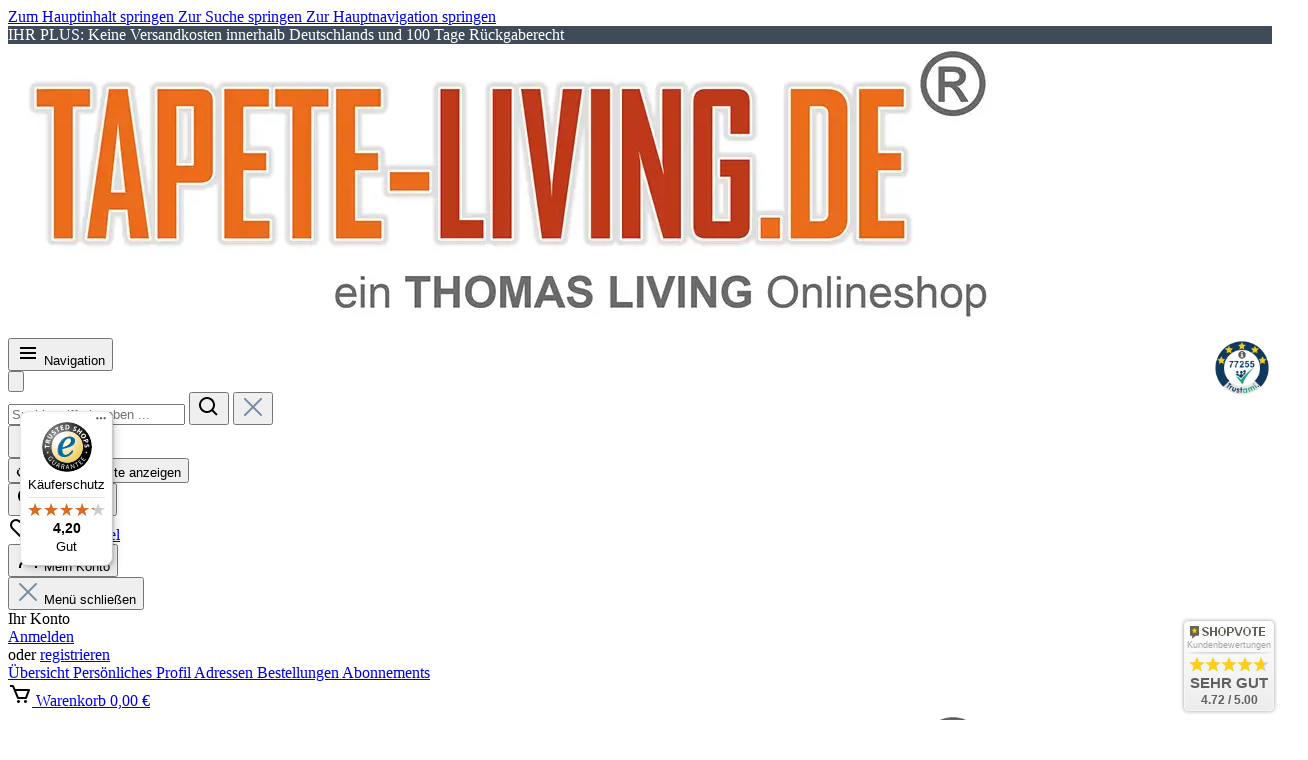

--- FILE ---
content_type: text/html; charset=UTF-8
request_url: https://www.tapete-living.de/tapetenverlage/erismann/evolution
body_size: 60801
content:
<!DOCTYPE html>
<html lang="de-DE"
      itemscope="itemscope"
      itemtype="https://schema.org/WebPage">


    
                            
    <head>
                                                    <script type="text/javascript" data-cmp-ab="1" src="https://cdn.consentmanager.net/delivery/autoblock/d480dbd222f25.js"  data-cmp-host="delivery.consentmanager.net" data-cmp-cdn="cdn.consentmanager.net" data-cmp-codesrc="3"></script>
                            		                            <meta charset="utf-8">
            
                            <meta name="viewport"
                      content="width=device-width, initial-scale=1, shrink-to-fit=no">
            
            		                <meta name="author"
                      content="">
                <meta name="robots"
                      content="index,follow">
                <meta name="revisit-after"
                      content="15 days">
                <meta name="keywords"
                      content="Erismann, Evolution, tapete, vliestapete">
                <meta name="description"
                      content="Evolution bringt das Gefühl natürlicher Texturen an die Wand. Material: Strukturtapete auf Vlies; Laufzeit: Bis Ende 2025">
            		
					
										
										
																	
										
			
                                                <meta property="og:url"
                          content="https://www.tapete-living.de/tapetenverlage/erismann/evolution">
                    <meta property="og:type"
                          content="website">
                    <meta property="og:site_name"
                          content="Thomas-Living">
                    <meta property="og:title"
                          content="Erismann | Evolution">
                    <meta property="og:description"
                          content="Evolution bringt das Gefühl natürlicher Texturen an die Wand. Material: Strukturtapete auf Vlies; Laufzeit: Bis Ende 2025">
                    <meta property="og:image"
                          content="https://www.tapete-living.de/media/f1/08/9d/1736254122/tapete-living-logo.webp?ts=1736254122">

                    <meta name="twitter:card"
                          content="summary">
                    <meta name="twitter:site"
                          content="Thomas-Living">
                    <meta name="twitter:title"
                          content="Erismann | Evolution">
                    <meta name="twitter:description"
                          content="Evolution bringt das Gefühl natürlicher Texturen an die Wand. Material: Strukturtapete auf Vlies; Laufzeit: Bis Ende 2025">
                    <meta name="twitter:image"
                          content="https://www.tapete-living.de/media/f1/08/9d/1736254122/tapete-living-logo.webp?ts=1736254122">
                            
                            <meta itemprop="copyrightHolder"
                      content="Thomas-Living">
                <meta itemprop="copyrightYear"
                      content="">
                <meta itemprop="isFamilyFriendly"
                      content="true">
                <meta itemprop="image"
                      content="https://www.tapete-living.de/media/f1/08/9d/1736254122/tapete-living-logo.webp?ts=1736254122">
            
                                            <meta name="theme-color"
                      content="#fafafa">
                            
                                                

	




    
        

                    <link rel="icon" href="https://www.tapete-living.de/media/eb/2b/83/1711372939/tapete-living-favicon.ico?ts=1743762727">
        
                                <link rel="apple-touch-icon"
                  href="https://www.tapete-living.de/media/eb/2b/83/1711372939/tapete-living-favicon.ico?ts=1743762727">
                    
                                    <link rel="canonical" href="https://www.tapete-living.de/tapetenverlage/erismann/evolution">
                    
                    <title itemprop="name">
                Erismann | Evolution            </title>
        
        		                                                                <link rel="stylesheet"
                      href="https://www.tapete-living.de/theme/d9f108c4723c151915f9d5a293135fa2/css/all.css?1768401775">
                                    

	





                <!-- Custom css file -->
        <link rel="stylesheet" href="https://www.tapete-living.de/css/tapete-style.css" crossorigin="anonymous">
    
        
    
        
                    
    <script>
        window.features = JSON.parse('\u007B\u0022V6_5_0_0\u0022\u003Atrue,\u0022v6.5.0.0\u0022\u003Atrue,\u0022V6_6_0_0\u0022\u003Atrue,\u0022v6.6.0.0\u0022\u003Atrue,\u0022V6_7_0_0\u0022\u003Atrue,\u0022v6.7.0.0\u0022\u003Atrue,\u0022V6_8_0_0\u0022\u003Afalse,\u0022v6.8.0.0\u0022\u003Afalse,\u0022DISABLE_VUE_COMPAT\u0022\u003Atrue,\u0022disable.vue.compat\u0022\u003Atrue,\u0022ACCESSIBILITY_TWEAKS\u0022\u003Atrue,\u0022accessibility.tweaks\u0022\u003Atrue,\u0022TELEMETRY_METRICS\u0022\u003Afalse,\u0022telemetry.metrics\u0022\u003Afalse,\u0022FLOW_EXECUTION_AFTER_BUSINESS_PROCESS\u0022\u003Afalse,\u0022flow.execution.after.business.process\u0022\u003Afalse,\u0022PERFORMANCE_TWEAKS\u0022\u003Afalse,\u0022performance.tweaks\u0022\u003Afalse,\u0022DEFERRED_CART_ERRORS\u0022\u003Afalse,\u0022deferred.cart.errors\u0022\u003Afalse,\u0022SSO\u0022\u003Afalse,\u0022sso\u0022\u003Afalse,\u0022RULE_BUILDER\u0022\u003Atrue,\u0022rule.builder\u0022\u003Atrue,\u0022FLOW_BUILDER\u0022\u003Atrue,\u0022flow.builder\u0022\u003Atrue,\u0022CUSTOM_PRICES\u0022\u003Atrue,\u0022custom.prices\u0022\u003Atrue,\u0022SUBSCRIPTIONS\u0022\u003Atrue,\u0022subscriptions\u0022\u003Atrue,\u0022ADVANCED_SEARCH\u0022\u003Atrue,\u0022advanced.search\u0022\u003Atrue,\u0022MULTI_INVENTORY\u0022\u003Atrue,\u0022multi.inventory\u0022\u003Atrue,\u0022RETURNS_MANAGEMENT\u0022\u003Atrue,\u0022returns.management\u0022\u003Atrue,\u0022TEXT_GENERATOR\u0022\u003Atrue,\u0022text.generator\u0022\u003Atrue,\u0022CHECKOUT_SWEETENER\u0022\u003Atrue,\u0022checkout.sweetener\u0022\u003Atrue,\u0022IMAGE_CLASSIFICATION\u0022\u003Atrue,\u0022image.classification\u0022\u003Atrue,\u0022PROPERTY_EXTRACTOR\u0022\u003Atrue,\u0022property.extractor\u0022\u003Atrue,\u0022REVIEW_SUMMARY\u0022\u003Atrue,\u0022review.summary\u0022\u003Atrue,\u0022REVIEW_TRANSLATOR\u0022\u003Atrue,\u0022review.translator\u0022\u003Atrue,\u0022CONTENT_GENERATOR\u0022\u003Atrue,\u0022content.generator\u0022\u003Atrue,\u0022EXPORT_ASSISTANT\u0022\u003Atrue,\u0022export.assistant\u0022\u003Atrue,\u0022QUICK_ORDER\u0022\u003Atrue,\u0022quick.order\u0022\u003Atrue,\u0022EMPLOYEE_MANAGEMENT\u0022\u003Atrue,\u0022employee.management\u0022\u003Atrue,\u0022QUOTE_MANAGEMENT\u0022\u003Atrue,\u0022quote.management\u0022\u003Atrue,\u0022CAPTCHA\u0022\u003Atrue,\u0022captcha\u0022\u003Atrue,\u0022NATURAL_LANGUAGE_SEARCH\u0022\u003Atrue,\u0022natural.language.search\u0022\u003Atrue,\u0022IMAGE_UPLOAD_SEARCH\u0022\u003Atrue,\u0022image.upload.search\u0022\u003Atrue,\u0022ORDER_APPROVAL\u0022\u003Atrue,\u0022order.approval\u0022\u003Atrue,\u0022SPATIAL_CMS_ELEMENT\u0022\u003Atrue,\u0022spatial.cms.element\u0022\u003Atrue,\u0022SHOPPING_LISTS\u0022\u003Atrue,\u0022shopping.lists\u0022\u003Atrue,\u0022TEXT_TO_IMAGE_GENERATION\u0022\u003Atrue,\u0022text.to.image.generation\u0022\u003Atrue,\u0022SPATIAL_SCENE_EDITOR\u0022\u003Atrue,\u0022spatial.scene.editor\u0022\u003Atrue,\u0022ORGANIZATION_UNITS\u0022\u003Atrue,\u0022organization.units\u0022\u003Atrue,\u0022ADVANCED_PRODUCT_CATALOGS\u0022\u003Atrue,\u0022advanced.product.catalogs\u0022\u003Atrue\u007D');
    </script>
        
                        <!-- WbmTagManagerAnalytics Head Snippet Start -->
                                    
        

    <!-- Shopware Analytics -->
    <script>
        window.shopwareAnalytics = {
            trackingId: '',
            merchantConsent: true,
            debug: false,
            storefrontController: 'Navigation',
            storefrontAction: 'index',
            storefrontRoute: 'frontend.navigation.page',
            storefrontCmsPageType:  'product_list' ,
        };
    </script>
    <!-- End Shopware Analytics -->
        

            <script id="wbmTagMangerDefine" >
            let gtmIsTrackingProductClicks = Boolean(1),
                gtmIsTrackingAddToWishlistClicks = Boolean(1),
                maxDatalayerLimitBeforeSplit = Number(7),
                gtmContainerId = 'GTM-K73WQQT',
                hasSWConsentSupport = Boolean();
            window.wbmScriptIsSet = false;
            window.dataLayer = window.dataLayer || [];
            window.dataLayer.push({"event":"user","id":null});
        </script>

        <script id="wbmTagMangerDataLayer" >
            window.dataLayer.push({ ecommerce: null });
            window.dataLayer.push({"google_tag_params":{"ecomm_prodid":["4002790222569","4002790222583","4002790222620","4002790222873","4002790223085","4002790223108","4002790223122","4002790223139","4002790223153","4002790223238","4002790223252","4002790223269","4002790223283","4002790222613","4002790222644"],"ecomm_category":"Evolution","ecomm_pagetype":"category"}});

            
                

            
            let onEventDataLayer = JSON.parse('[{"event":"view_item_list","ecommerce":{"item_list_name":"Category: ","items":[{"price":24.05,"index":0,"item_id":"4002790222569","item_brand":"Erismann","item_list_id":"category_","item_category":"Evolution","item_name":"Erismann Vliestapete Evolution Strukturtapete grau 1031810","item_variant":"","item_list_name":"Category: "},{"price":24.05,"index":1,"item_id":"4002790222583","item_brand":"Erismann","item_list_id":"category_","item_category":"Evolution","item_name":"Erismann Vliestapete Evolution Strukturtapete creme 1031814","item_variant":"","item_list_name":"Category: "},{"price":24.05,"index":2,"item_id":"4002790222620","item_brand":"Erismann","item_list_id":"category_","item_category":"Evolution","item_name":"Erismann Vliestapete Evolution Strukturtapete beige 1031702","item_variant":"","item_list_name":"Category: "},{"price":24.05,"index":3,"item_id":"4002790222873","item_brand":"Erismann","item_list_id":"category_","item_category":"Evolution","item_name":"Erismann Vliestapete Evolution Strukturtapete taupe 1031937","item_variant":"","item_list_name":"Category: "},{"price":24.05,"index":4,"item_id":"4002790223085","item_brand":"Erismann","item_list_id":"category_","item_category":"Evolution","item_name":"Erismann Vliestapete Evolution Strukturtapete beige 1032002","item_variant":"","item_list_name":"Category: "},{"price":24.05,"index":5,"item_id":"4002790223108","item_brand":"Erismann","item_list_id":"category_","item_category":"Evolution","item_name":"Erismann Vliestapete Evolution Strukturtapete grau 1032010","item_variant":"","item_list_name":"Category: "},{"price":24.05,"index":6,"item_id":"4002790223122","item_brand":"Erismann","item_list_id":"category_","item_category":"Evolution","item_name":"Erismann Vliestapete Evolution Strukturtapete beige 1032102","item_variant":"","item_list_name":"Category: "},{"price":24.05,"index":7,"item_id":"4002790223139","item_brand":"Erismann","item_list_id":"category_","item_category":"Evolution","item_name":"Erismann Vliestapete Evolution Strukturtapete rose 1032105","item_variant":"","item_list_name":"Category: "},{"price":24.05,"index":8,"item_id":"4002790223153","item_brand":"Erismann","item_list_id":"category_","item_category":"Evolution","item_name":"Erismann Vliestapete Evolution Strukturtapete grau 1032131","item_variant":"","item_list_name":"Category: "},{"price":23,"index":9,"item_id":"4002790223238","item_brand":"Erismann","item_list_id":"category_","item_category":"Evolution","item_name":"Erismann Vliestapete Evolution Strukturtapete wei\u00df 1032201","item_variant":"","item_list_name":"Category: "},{"price":17,"index":10,"item_id":"4002790223252","item_brand":"Erismann","item_list_id":"category_","item_category":"Evolution","item_name":"Erismann Vliestapete Evolution Strukturtapete rose 1032205","item_variant":"","item_list_name":"Category: "},{"price":23,"index":11,"item_id":"4002790223269","item_brand":"Erismann","item_list_id":"category_","item_category":"Evolution","item_name":"Erismann Vliestapete Evolution Strukturtapete grau 1032210","item_variant":"","item_list_name":"Category: "},{"price":23,"index":12,"item_id":"4002790223283","item_brand":"Erismann","item_list_id":"category_","item_category":"Evolution","item_name":"Erismann Vliestapete Evolution Strukturtapete creme 1032214","item_variant":"","item_list_name":"Category: "},{"price":24.05,"index":13,"item_id":"4002790222613","item_brand":"Erismann","item_list_id":"category_","item_category":"Evolution","item_name":"Erismann Vliestapete Evolution Strukturtapete wei\u00df 1031701","item_variant":"","item_list_name":"Category: "},{"price":24.05,"index":14,"item_id":"4002790222644","item_brand":"Erismann","item_list_id":"category_","item_category":"Evolution","item_name":"Erismann Vliestapete Evolution Strukturtapete braun 1031711","item_variant":"","item_list_name":"Category: "}],"item_list_id":"category_"}}]');
                    </script>    
                        <script id="wbmTagManger"  >
                function getCookie(name) {
                    var cookieMatch = document.cookie.match(name + '=(.*?)(;|$)');
                    return cookieMatch && decodeURI(cookieMatch[1]);
                }

                let gtmCookieSet = getCookie('wbm-tagmanager-enabled');
                
                let googleTag = function(w,d,s,l,i){w[l]=w[l]||[];w[l].push({'gtm.start':new Date().getTime(),event:'gtm.js'});var f=d.getElementsByTagName(s)[0],j=d.createElement(s),dl=l!='dataLayer'?'&l='+l:'';j.async=true;j.src='https://www.googletagmanager.com/gtm.js?id='+i+dl+'';f.parentNode.insertBefore(j,f);};
                

                if (hasSWConsentSupport && gtmCookieSet === null) {
                    window.wbmGoogleTagmanagerId = gtmContainerId;
                    window.wbmScriptIsSet = false;
                    window.googleTag = googleTag;
                } else {
                    window.wbmScriptIsSet = true;
                    googleTag(window, document, 'script', 'dataLayer', gtmContainerId);
                    googleTag = null;

                    window.dataLayer = window.dataLayer || [];
                    function gtag() { dataLayer.push(arguments); }

                    if (hasSWConsentSupport) {
                        (() => {
                            const analyticsStorageEnabled = document.cookie.split(';').some((item) => item.trim().includes('google-analytics-enabled=1'));
                            const adsEnabled = document.cookie.split(';').some((item) => item.trim().includes('google-ads-enabled=1'));

                            gtag('consent', 'update', {
                                'ad_storage': adsEnabled ? 'granted' : 'denied',
                                'ad_user_data': adsEnabled ? 'granted' : 'denied',
                                'ad_personalization': adsEnabled ? 'granted' : 'denied',
                                'analytics_storage': analyticsStorageEnabled ? 'granted' : 'denied'
                            });
                        })();
                    }
                }

                
            </script><!-- WbmTagManagerAnalytics Head Snippet End -->
            

                                                                                                                                                                                                
    <!-- added by Trusted Shops app: Start -->
    <script src="https://integrations.etrusted.com/applications/widget.js/v2" async defer></script>
    <!-- End -->
                        
                                
            

    
                
        
            	                            <script>
                window.activeNavigationId = '018de4e952f371569d536a2da67a8e3a';
                window.activeRoute = 'frontend.navigation.page';
                window.activeRouteParameters = '\u007B\u0022_httpCache\u0022\u003Atrue,\u0022navigationId\u0022\u003A\u0022018de4e952f371569d536a2da67a8e3a\u0022\u007D';
                window.router = {
                    'frontend.cart.offcanvas': '/checkout/offcanvas',
                    'frontend.cookie.offcanvas': '/cookie/offcanvas',
                    'frontend.checkout.finish.page': '/checkout/finish',
                    'frontend.checkout.info': '/widgets/checkout/info',
                    'frontend.menu.offcanvas': '/widgets/menu/offcanvas',
                    'frontend.cms.page': '/widgets/cms',
                    'frontend.cms.navigation.page': '/widgets/cms/navigation',
                    'frontend.country.country-data': '/country/country-state-data',
                    'frontend.app-system.generate-token': '/app-system/Placeholder/generate-token',
                    'frontend.gateway.context': '/gateway/context',
                    'frontend.cookie.consent.offcanvas': '/cookie/consent-offcanvas',
                    'frontend.account.login.page': '/account/login',
                    };
                window.salesChannelId = '018dd078d75a74459e130302cfb10bb5';
            </script>
        

    
    

            <script>
            window.router = {
                ...window.router,
                'frontend.account.advanced-product-catalogs.categories': '/account/advanced-product-catalogs/categories',
                'frontend.account.advanced-product-catalogs.categories.search': '/account/advanced-product-catalogs/categories/search',
                'frontend.account.advanced-product-catalogs.save': '/account/advanced-product-catalogs/save'
            }
        </script>
    

    <script>
        window.router['frontend.shopware_analytics.customer.data'] = '/storefront/script/shopware-analytics-customer'
    </script>

                                <script>
                
                window.breakpoints = JSON.parse('\u007B\u0022xs\u0022\u003A0,\u0022sm\u0022\u003A576,\u0022md\u0022\u003A768,\u0022lg\u0022\u003A992,\u0022xl\u0022\u003A1200,\u0022xxl\u0022\u003A1400\u007D');
            </script>
        
                                    <script>
                    window.customerLoggedInState = 0;

                    window.wishlistEnabled = 1;
                </script>
                    
                    <script src="https://www.tapete-living.de/bundles/netzkollektivjquery/jquery-3.5.1.slim.min.js?1724763483"></script>

                        
    <script>
        window.validationMessages = JSON.parse('\u007B\u0022required\u0022\u003A\u0022Die\u0020Eingabe\u0020darf\u0020nicht\u0020leer\u0020sein.\u0022,\u0022email\u0022\u003A\u0022Ung\\u00fcltige\u0020E\u002DMail\u002DAdresse.\u0020Die\u0020E\u002DMail\u0020ben\\u00f6tigt\u0020das\u0020Format\u0020\\\u0022nutzer\u0040beispiel.de\\\u0022.\u0022,\u0022confirmation\u0022\u003A\u0022Ihre\u0020Eingaben\u0020sind\u0020nicht\u0020identisch.\u0022,\u0022minLength\u0022\u003A\u0022Die\u0020Eingabe\u0020ist\u0020zu\u0020kurz.\u0022\u007D');
    </script>
        
                    
                                                    <script>
                        window.themeJsPublicPath = 'https://www.tapete-living.de/theme/d9f108c4723c151915f9d5a293135fa2/js/';
                    </script>
                                            <script type="text/javascript" src="https://www.tapete-living.de/theme/d9f108c4723c151915f9d5a293135fa2/js/storefront/storefront.js?1768401775" defer></script>
                                            <script type="text/javascript" src="https://www.tapete-living.de/theme/d9f108c4723c151915f9d5a293135fa2/js/maxia-listing-variants6/maxia-listing-variants6.js?1768401775" defer></script>
                                            <script type="text/javascript" src="https://www.tapete-living.de/theme/d9f108c4723c151915f9d5a293135fa2/js/wbm-tag-manager-analytics/wbm-tag-manager-analytics.js?1768401775" defer></script>
                                            <script type="text/javascript" src="https://www.tapete-living.de/theme/d9f108c4723c151915f9d5a293135fa2/js/sensus-uptain-connect6/sensus-uptain-connect6.js?1768401775" defer></script>
                                            <script type="text/javascript" src="https://www.tapete-living.de/theme/d9f108c4723c151915f9d5a293135fa2/js/acris-separate-street-c-s/acris-separate-street-c-s.js?1768401775" defer></script>
                                            <script type="text/javascript" src="https://www.tapete-living.de/theme/d9f108c4723c151915f9d5a293135fa2/js/swag-pay-pal/swag-pay-pal.js?1768401775" defer></script>
                                            <script type="text/javascript" src="https://www.tapete-living.de/theme/d9f108c4723c151915f9d5a293135fa2/js/subscription/subscription.js?1768401775" defer></script>
                                            <script type="text/javascript" src="https://www.tapete-living.de/theme/d9f108c4723c151915f9d5a293135fa2/js/checkout-sweetener/checkout-sweetener.js?1768401775" defer></script>
                                            <script type="text/javascript" src="https://www.tapete-living.de/theme/d9f108c4723c151915f9d5a293135fa2/js/text-translator/text-translator.js?1768401775" defer></script>
                                            <script type="text/javascript" src="https://www.tapete-living.de/theme/d9f108c4723c151915f9d5a293135fa2/js/employee-management/employee-management.js?1768401775" defer></script>
                                            <script type="text/javascript" src="https://www.tapete-living.de/theme/d9f108c4723c151915f9d5a293135fa2/js/quick-order/quick-order.js?1768401775" defer></script>
                                            <script type="text/javascript" src="https://www.tapete-living.de/theme/d9f108c4723c151915f9d5a293135fa2/js/advanced-search/advanced-search.js?1768401775" defer></script>
                                            <script type="text/javascript" src="https://www.tapete-living.de/theme/d9f108c4723c151915f9d5a293135fa2/js/captcha/captcha.js?1768401775" defer></script>
                                            <script type="text/javascript" src="https://www.tapete-living.de/theme/d9f108c4723c151915f9d5a293135fa2/js/quote-management/quote-management.js?1768401775" defer></script>
                                            <script type="text/javascript" src="https://www.tapete-living.de/theme/d9f108c4723c151915f9d5a293135fa2/js/a-i-search/a-i-search.js?1768401775" defer></script>
                                            <script type="text/javascript" src="https://www.tapete-living.de/theme/d9f108c4723c151915f9d5a293135fa2/js/spatial-cms-element/spatial-cms-element.js?1768401775" defer></script>
                                            <script type="text/javascript" src="https://www.tapete-living.de/theme/d9f108c4723c151915f9d5a293135fa2/js/order-approval/order-approval.js?1768401775" defer></script>
                                            <script type="text/javascript" src="https://www.tapete-living.de/theme/d9f108c4723c151915f9d5a293135fa2/js/shopping-list/shopping-list.js?1768401775" defer></script>
                                            <script type="text/javascript" src="https://www.tapete-living.de/theme/d9f108c4723c151915f9d5a293135fa2/js/organization-unit/organization-unit.js?1768401775" defer></script>
                                            <script type="text/javascript" src="https://www.tapete-living.de/theme/d9f108c4723c151915f9d5a293135fa2/js/advanced-product-catalogs/advanced-product-catalogs.js?1768401775" defer></script>
                                            <script type="text/javascript" src="https://www.tapete-living.de/theme/d9f108c4723c151915f9d5a293135fa2/js/swag-amazon-pay/swag-amazon-pay.js?1768401775" defer></script>
                                            <script type="text/javascript" src="https://www.tapete-living.de/theme/d9f108c4723c151915f9d5a293135fa2/js/proxa-basket-cross-selling-s-w6/proxa-basket-cross-selling-s-w6.js?1768401775" defer></script>
                                            <script type="text/javascript" src="https://www.tapete-living.de/theme/d9f108c4723c151915f9d5a293135fa2/js/firs1-adcell-tracking/firs1-adcell-tracking.js?1768401775" defer></script>
                                            <script type="text/javascript" src="https://www.tapete-living.de/theme/d9f108c4723c151915f9d5a293135fa2/js/swag-custom-notification/swag-custom-notification.js?1768401776" defer></script>
                                            <script type="text/javascript" src="https://www.tapete-living.de/theme/d9f108c4723c151915f9d5a293135fa2/js/tcinn-a11y-toolbar-app/tcinn-a11y-toolbar-app.js?1768401776" defer></script>
                                            <script type="text/javascript" src="https://www.tapete-living.de/theme/d9f108c4723c151915f9d5a293135fa2/js/gjuce-credit-transfer-by-qrcode-s-w6/gjuce-credit-transfer-by-qrcode-s-w6.js?1768401776" defer></script>
                                            <script type="text/javascript" src="https://www.tapete-living.de/theme/d9f108c4723c151915f9d5a293135fa2/js/swag-analytics/swag-analytics.js?1768401776" defer></script>
                                            <script type="text/javascript" src="https://www.tapete-living.de/theme/d9f108c4723c151915f9d5a293135fa2/js/tcinn-theme-ware-living/tcinn-theme-ware-living.js?1768401775" defer></script>
                                                        

    
        
        
        
        
    
        
                            

                                
    <script>
        window.mollie_javascript_use_shopware = '0'
    </script>

            <script type="text/javascript" src="https://www.tapete-living.de/bundles/molliepayments/mollie-payments.js?1768401849" defer></script>
    



    
    
        <script id="merchantWidgetScript" src="https://www.gstatic.com/shopping/merchant/merchantwidget.js" defer></script>

        <script>
            document.addEventListener('DOMContentLoaded', function() {
                const merchantWidgetScript = document.getElementById('merchantWidgetScript');

                if (merchantWidgetScript) {
                    merchantWidgetScript.addEventListener('load', function () {
                        
                        const ratingBadgeContainer = document.createElement('div');
                        document.body.appendChild(ratingBadgeContainer);

                        merchantwidget.start({
                            "merchant_id": "100642831",
                            "position": "BOTTOM_RIGHT"
                        });
                    });
                }
            });
        </script>
    


                

                                        
            
                            
            
            
            
            <script>window.maxiaListingVariants = {"cmsPageId":"01928b164423736fbf7f03728281c443","ajaxUrl":"\/maxia-variants\/product","popupCloseIcon":"<span class=\"icon icon-x icon-sm\" aria-hidden=\"true\">\n                    <svg xmlns=\"http:\/\/www.w3.org\/2000\/svg\" xmlns:xlink=\"http:\/\/www.w3.org\/1999\/xlink\" width=\"24\" height=\"24\" viewBox=\"0 0 24 24\"><defs><path d=\"m10.5858 12-7.293-7.2929c-.3904-.3905-.3904-1.0237 0-1.4142.3906-.3905 1.0238-.3905 1.4143 0L12 10.5858l7.2929-7.293c.3905-.3904 1.0237-.3904 1.4142 0 .3905.3906.3905 1.0238 0 1.4143L13.4142 12l7.293 7.2929c.3904.3905.3904 1.0237 0 1.4142-.3906.3905-1.0238.3905-1.4143 0L12 13.4142l-7.2929 7.293c-.3905.3904-1.0237.3904-1.4142 0-.3905-.3906-.3905-1.0238 0-1.4143L10.5858 12z\" id=\"icons-default-x\" \/><\/defs><use xlink:href=\"#icons-default-x\" fill=\"#758CA3\" fill-rule=\"evenodd\" \/><\/svg>\n          <\/span>","popupCloseButtonLabel":"Variantenauswahl schlie\u00dfen","scrollToPopup":true,"quickBuyDetailLink":true,"detailRedirectUrl":"\/maxia-variants\/redirect"};</script>
        

    
        </head>

        <body class="is-ctl-navigation is-act-index themeware twt-living twt-header-type-1 twt-full-width-boxed twt-is-cms-product-list tapeteliving">

            
                
    
    
            <div id="page-top" class="skip-to-content bg-primary-subtle text-primary-emphasis overflow-hidden" tabindex="-1">
            <div class="container skip-to-content-container d-flex justify-content-center visually-hidden-focusable">
                                                                                        <a href="#content-main" class="skip-to-content-link d-inline-flex text-decoration-underline m-1 p-2 fw-bold gap-2">
                                Zum Hauptinhalt springen
                            </a>
                                            
                                                                        <a href="#header-main-search-input" class="skip-to-content-link d-inline-flex text-decoration-underline m-1 p-2 fw-bold gap-2 d-none d-sm-block">
                                Zur Suche springen
                            </a>
                                            
                                                                        <a href="#main-navigation-menu" class="skip-to-content-link d-inline-flex text-decoration-underline m-1 p-2 fw-bold gap-2 d-none d-lg-block">
                                Zur Hauptnavigation springen
                            </a>
                                                                        </div>
        </div>
        
                <div class="swag-custom-notification-banner"
     role="region"
     tabindex="0"
     data-hide-on-click-container
     style="
         background-color: #3f4b58;
         color: #ffffff
     ">

            <span class="swag-custom-notification-banner-text">
            IHR PLUS: Keine Versandkosten innerhalb Deutschlands und 100 Tage Rückgaberecht
        </span>
    
    
</div>

    
                                                    <script type="text/javascript" src="https://cdn.consentmanager.net/delivery/js/accessibility.min.js" data-acc-accid="d95d9d512280" data-acc-host="delivery.consentmanager.net" data-acc-cdn="cdn.consentmanager.net"></script>
                                    
    						                                <noscript>
                <iframe src="https://www.googletagmanager.com/ns.html?id=GTM-K73WQQT"
                        height="0"
                        width="0"
                        style="display:none;visibility:hidden"
                        title="Google Tagmanager">

                </iframe>
            </noscript>
            
                <noscript class="noscript-main">
                
    <div role="alert"
         aria-live="polite"
         class="alert alert-info d-flex align-items-center">

                                                                        
                                                        
        
        
        
                                    
                <span class="icon icon-info" aria-hidden="true">
                                        <svg xmlns="http://www.w3.org/2000/svg" xmlns:xlink="http://www.w3.org/1999/xlink" width="24" height="24" viewBox="0 0 24 24"><defs><path d="M12 7c.5523 0 1 .4477 1 1s-.4477 1-1 1-1-.4477-1-1 .4477-1 1-1zm1 9c0 .5523-.4477 1-1 1s-1-.4477-1-1v-5c0-.5523.4477-1 1-1s1 .4477 1 1v5zm11-4c0 6.6274-5.3726 12-12 12S0 18.6274 0 12 5.3726 0 12 0s12 5.3726 12 12zM12 2C6.4772 2 2 6.4772 2 12s4.4772 10 10 10 10-4.4772 10-10S17.5228 2 12 2z" id="icons-default-info" /></defs><use xlink:href="#icons-default-info" fill="#758CA3" fill-rule="evenodd" /></svg>
                    </span>

                                                        
                                    
                    <div class="alert-content-container">
                                                    
                                                            Um unseren Shop in vollem Umfang nutzen zu können, empfehlen wir Ihnen Javascript in Ihrem Browser zu aktivieren.
                                    
                                                                </div>
            </div>
            </noscript>
        

                
                		
		
		            
    
        <header class="header-main">
                            <div class="container">
                        			
	
    					        <div class="row align-items-center header-row">
                                <div class="col-12 col-lg-auto header-logo-col pb-sm-2 my-3 m-lg-0">
                        <div class="header-logo-main text-center">
                    <a class="header-logo-main-link"
               href="/"
               title="Zur Startseite gehen">
                				                    <picture class="header-logo-picture d-block m-auto">
                                                                            
                                                                            
                                                                                    <img src="https://www.tapete-living.de/media/f1/08/9d/1736254122/tapete-living-logo.webp?ts=1736254122"
                                     alt="Zur Startseite gehen"
                                     class="img-fluid header-logo-main-img">
                                                                        </picture>
                
	
					
		            </a>
            </div>
                </div>
            
        	    <div class="widget_container_badge" style="float:right;"></div>
	
            					                <div class="col-12 order-2 col-sm order-sm-1 header-search-col">
                    <div class="row">
                        <div class="col-sm-auto d-none d-sm-block d-lg-none">
                                                            <div class="nav-main-toggle">
                                                                            <button
                                            class="btn nav-main-toggle-btn header-actions-btn"
                                            type="button"
                                            data-off-canvas-menu="true"
                                            aria-label="Menü"
                                        >
                                            				    
        
        
        
                        


    

    <span class="icon icon-themeware icon-stack icon-solid" aria-hidden="true"><svg  xmlns="http://www.w3.org/2000/svg" width="24" height="24" viewBox="0 0 24 24"><path d="M4 6h16v2H4zm0 5h16v2H4zm0 5h16v2H4z"/></svg></span>

















    	
		<span class="header-nav-main-toggle-label">
		Navigation
	</span>
                                        </button>
                                                                    </div>
                                                    </div>
                        <div class="col">
                            
    <div class="collapse"
         id="searchCollapse">
        <div class="header-search my-2 m-sm-auto">
                                    <a class="ai-search-page-link" href="/search-by-context">
                <button
                    id="naturalLanguageSearch"
                    class="btn header-actions-btn"
                    type="button"
                    aria-label="Kontextbasierte Suche"
                    title="Kontextbasierte Suche"
                >
                                                
        
        
        
                
                <span class="icon icon-sparkles" aria-hidden="true">
                                        <svg viewBox="1 0 23 24" fill="none" xmlns="http://www.w3.org/2000/svg"><g clip-path="url(#clip0_2356_3948)"><path fill-rule="evenodd" clip-rule="evenodd" d="M12.7791 0.707511C12.6792 0.454267 12.3208 0.454267 12.2209 0.707511L11.5578 2.38874C11.5273 2.46606 11.4661 2.52726 11.3888 2.55775L9.7076 3.22082C9.45436 3.32069 9.45436 3.6791 9.7076 3.77898L11.3888 4.44204C11.4661 4.47254 11.5273 4.53374 11.5578 4.61105L12.2209 6.29228C12.3208 6.54553 12.6792 6.54553 12.7791 6.29228L13.4421 4.61105C13.4726 4.53374 13.5338 4.47254 13.6111 4.44204L15.2924 3.77898C15.5456 3.6791 15.5456 3.32069 15.2924 3.22082L13.6111 2.55775C13.5338 2.52726 13.4726 2.46606 13.4421 2.38874L12.7791 0.707511ZM5.03486 4.17935C5.20132 3.75727 5.79866 3.75728 5.96512 4.17935L6.97595 6.74234C7.02677 6.8712 7.12878 6.97321 7.25764 7.02403L9.82063 8.03486C10.2427 8.20132 10.2427 8.79866 9.82063 8.96512L7.25764 9.97595C7.12878 10.0268 7.02677 10.1288 6.97595 10.2576L5.96512 12.8206C5.79866 13.2427 5.20132 13.2427 5.03486 12.8206L4.02403 10.2576C3.97321 10.1288 3.8712 10.0268 3.74234 9.97595L1.17935 8.96512C0.757274 8.79866 0.757275 8.20132 1.17935 8.03486L3.74234 7.02403C3.8712 6.97321 3.97321 6.8712 4.02403 6.74234L5.03486 4.17935ZM13.0341 12.7524C12.9833 12.8813 12.8813 12.9833 12.7524 13.0341L7.67935 15.0349C7.25728 15.2013 7.25727 15.7987 7.67935 15.9651L12.7524 17.9659C12.8813 18.0167 12.9833 18.1187 13.0341 18.2476L15.0349 23.3206C15.2013 23.7427 15.7987 23.7427 15.9651 23.3206L17.9659 18.2476C18.0167 18.1187 18.1187 18.0167 18.2476 17.9659L23.3206 15.9651C23.7427 15.7987 23.7427 15.2013 23.3206 15.0349L18.2476 13.0341C18.1187 12.9833 18.0167 12.8813 17.9659 12.7524L15.9651 7.67935C15.7987 7.25728 15.2013 7.25727 15.0349 7.67935L13.0341 12.7524ZM15.5 11.9512L14.8946 13.4862C14.6405 14.1305 14.1305 14.6405 13.4862 14.8946L11.9512 15.5L13.4862 16.1054C14.1305 16.3595 14.6405 16.8695 14.8946 17.5138L15.5 19.0488L16.1054 17.5138C16.3595 16.8695 16.8695 16.3595 17.5138 16.1054L19.0488 15.5L17.5138 14.8946C16.8695 14.6405 16.3595 14.1305 16.1054 13.4862L15.5 11.9512Z" fill="#758CA3"/></g><defs><clipPath id="clip0_2356_3948"><rect width="24" height="24" fill="white"/></clipPath></defs></svg>

                    </span>

                                        </button>
            </a>
            
    
                    <form action="/search"
                      method="get"
                      data-search-widget="true"
                      data-search-widget-options="{&quot;searchWidgetMinChars&quot;:2}"
                      data-url="/suggest?search="
                      class="header-search-form js-search-form">
                    		                        <div class="input-group">
                                                            <input
                                    type="search"
                                    id="header-main-search-input"
                                    name="search"
                                    class="form-control header-search-input"
                                    autocomplete="off"
                                    autocapitalize="off"
                                    placeholder="Suchbegriff eingeben ..."
                                    aria-label="Suchbegriff eingeben ..."
                                    role="combobox"
                                    aria-autocomplete="list"
                                    aria-controls="search-suggest-listbox"
                                    aria-expanded="false"
                                    aria-describedby="search-suggest-result-info"
                                    value="">
                            
                            	<button type="submit"
			class="btn header-search-btn"
			aria-label="Suchen"
	>
		<span class="header-search-icon">
													    
        
        
        
                        


    

    <span class="icon icon-themeware icon-search icon-solid" aria-hidden="true"><svg  xmlns="http://www.w3.org/2000/svg" width="24" height="24" viewBox="0 0 24 24"><path d="M10 18a7.952 7.952 0 0 0 4.897-1.688l4.396 4.396 1.414-1.414-4.396-4.396A7.952 7.952 0 0 0 18 10c0-4.411-3.589-8-8-8s-8 3.589-8 8 3.589 8 8 8zm0-14c3.309 0 6 2.691 6 6s-2.691 6-6 6-6-2.691-6-6 2.691-6 6-6z"/></svg></span>

















    					</span>
	</button>

                                                            <button class="btn header-close-btn js-search-close-btn d-none"
                                        type="button"
                                        aria-label="Die Dropdown-Suche schließen">
                                    <span class="header-close-icon">
                                            
        
        
        
                                    
                <span class="icon icon-x" aria-hidden="true">
                                        <svg xmlns="http://www.w3.org/2000/svg" xmlns:xlink="http://www.w3.org/1999/xlink" width="24" height="24" viewBox="0 0 24 24"><defs><path d="m10.5858 12-7.293-7.2929c-.3904-.3905-.3904-1.0237 0-1.4142.3906-.3905 1.0238-.3905 1.4143 0L12 10.5858l7.2929-7.293c.3905-.3904 1.0237-.3904 1.4142 0 .3905.3906.3905 1.0238 0 1.4143L13.4142 12l7.293 7.2929c.3904.3905.3904 1.0237 0 1.4142-.3906.3905-1.0238.3905-1.4143 0L12 13.4142l-7.2929 7.293c-.3905.3904-1.0237.3904-1.4142 0-.3905-.3906-.3905-1.0238 0-1.4143L10.5858 12z" id="icons-default-x" /></defs><use xlink:href="#icons-default-x" fill="#758CA3" fill-rule="evenodd" /></svg>
                    </span>

                                        </span>
                                </button>
                                                    </div>
                    

					                </form>
            
        </div>
    </div>
                        </div>
                    </div>
                </div>
            

	
                            <div class="col-12 order-1 col-sm-auto order-sm-2 header-actions-col">
                    <div class="row g-0">
                        		
	
				
	
			
																				
								
				
				
					
			
			<div class="col d-sm-none">
		<div class="menu-button">

							<button
                    class="btn nav-main-toggle-btn header-actions-btn"
					type="button"
					data-off-canvas-menu="true"
					aria-label="Menü"
					title="Navigation"
				>
																														    
        
        
        
                        


    

    <span class="icon icon-themeware icon-stack icon-solid" aria-hidden="true"><svg  xmlns="http://www.w3.org/2000/svg" width="24" height="24" viewBox="0 0 24 24"><path d="M4 6h16v2H4zm0 5h16v2H4zm0 5h16v2H4z"/></svg></span>

















    											
										<span class="header-nav-main-toggle-label">
						Navigation
					</span>
				</button>
			
		</div>
	</div>

                        
                                                                        <div class="col-auto">
                    <button
                        id="show-toolbar-button" class="btn header-actions-btn tcinn-accessibility-toolbar-button toolbar-show-button header-action" type="button"
                        aria-controls="tcinn-a11y-toolbar"
                        aria-expanded="true"
                        aria-label="Werkzeugleiste anzeigen"
                        title="Werkzeugleiste anzeigen" tabindex="0">
                        <span class="icon tcinn-icon-a11y">
                            <svg xmlns="http://www.w3.org/2000/svg" width="16" height="16" fill="currentColor" viewBox="0 0 16 16"><path d="M12 3a1.5 1.5 0 1 0 0-3 1.5 1.5 0 0 0 0 3m-.663 2.146a1.5 1.5 0 0 0-.47-2.115l-2.5-1.508a1.5 1.5 0 0 0-1.676.086l-2.329 1.75a.866.866 0 0 0 1.051 1.375L7.361 3.37l.922.71-2.038 2.445A4.73 4.73 0 0 0 2.628 7.67l1.064 1.065a3.25 3.25 0 0 1 4.574 4.574l1.064 1.063a4.73 4.73 0 0 0 1.09-3.998l1.043-.292-.187 2.991a.872.872 0 1 0 1.741.098l.206-4.121A1 1 0 0 0 12.224 8h-2.79zM3.023 9.48a3.25 3.25 0 0 0 4.496 4.496l1.077 1.077a4.75 4.75 0 0 1-6.65-6.65z"/></svg>

                        </span>
                        <span class="label visually-hidden">Werkzeugleiste anzeigen</span>
                    </button>
                </div>
                                        
    		
		
					
		
		
	<div class="d-sm-none col-auto twt-search-col">
		  <div class="search-toggle">
				<button class="btn header-actions-btn search-toggle-btn js-search-toggle-btn collapsed"
						type="button"
						data-bs-toggle="collapse"
						data-bs-target="#searchCollapse"
						aria-expanded="false"
						aria-controls="searchCollapse"
						aria-label="Suchen"
				>
										<span class="header-search-toggle-icon">
													    
        
        
        
                        


    

    <span class="icon icon-themeware icon-search icon-solid" aria-hidden="true"><svg  xmlns="http://www.w3.org/2000/svg" width="24" height="24" viewBox="0 0 24 24"><path d="M10 18a7.952 7.952 0 0 0 4.897-1.688l4.396 4.396 1.414-1.414-4.396-4.396A7.952 7.952 0 0 0 18 10c0-4.411-3.589-8-8-8s-8 3.589-8 8 3.589 8 8 8zm0-14c3.309 0 6 2.691 6 6s-2.691 6-6 6-6-2.691-6-6 2.691-6 6-6z"/></svg></span>

















    						
													    
        
        
        
                        


    

    <span class="icon icon-themeware icon-x icon-solid" aria-hidden="true"><svg  xmlns="http://www.w3.org/2000/svg" width="24" height="24" viewBox="0 0 24 24"><path d="m16.192 6.344-4.243 4.242-4.242-4.242-1.414 1.414L10.535 12l-4.242 4.242 1.414 1.414 4.242-4.242 4.243 4.242 1.414-1.414L13.364 12l4.242-4.242z"/></svg></span>

















    											</span>

										<span class="header-search-toggle-name">
						Suche
					</span>
				</button>
		  </div>
	 </div>


                                                    						                                <div class="col-auto">
                                    <div class="header-wishlist">
                                        <a class="btn header-wishlist-btn header-actions-btn"
                                           href="/wishlist"
                                           title="Merkzettel"
                                           aria-labelledby="wishlist-basket-live-area"
                                        >
                                            			
							<span class="header-wishlist-icon">
									    
        
        
        
                        


    

    <span class="icon icon-themeware icon-heart icon-solid" aria-hidden="true"><svg  xmlns="http://www.w3.org/2000/svg" width="24" height="24" viewBox="0 0 24 24"><path d="M12 4.595a5.904 5.904 0 0 0-3.996-1.558 5.942 5.942 0 0 0-4.213 1.758c-2.353 2.363-2.352 6.059.002 8.412l7.332 7.332c.17.299.498.492.875.492a.99.99 0 0 0 .792-.409l7.415-7.415c2.354-2.354 2.354-6.049-.002-8.416a5.938 5.938 0 0 0-4.209-1.754A5.906 5.906 0 0 0 12 4.595zm6.791 1.61c1.563 1.571 1.564 4.025.002 5.588L12 18.586l-6.793-6.793c-1.562-1.563-1.561-4.017-.002-5.584.76-.756 1.754-1.172 2.799-1.172s2.035.416 2.789 1.17l.5.5a.999.999 0 0 0 1.414 0l.5-.5c1.512-1.509 4.074-1.505 5.584-.002z"/></svg></span>

















    							</span>
		
							<span class="header-wishlist-name">
				Wunschzettel
			</span>
		
		
		
		<span class="badge bg-primary header-wishlist-badge"
			  id="wishlist-basket"
			  data-wishlist-storage="true"
			  data-wishlist-storage-options="{&quot;listPath&quot;:&quot;\/wishlist\/list&quot;,&quot;mergePath&quot;:&quot;\/wishlist\/merge&quot;,&quot;pageletPath&quot;:&quot;\/wishlist\/merge\/pagelet&quot;}"
			  data-wishlist-widget="true"
			  data-wishlist-widget-options="{&quot;showCounter&quot;:true}"
			  aria-labelledby="wishlist-basket-live-area"
		></span>

		<span class="visually-hidden"
			  id="wishlist-basket-live-area"
			  data-wishlist-live-area-text="Du hast %counter% Produkte auf dem Merkzettel"
			  aria-live="polite"
		></span>

	                                        </a>
                                    </div>
                                </div>
                            

	                        
                        						                            <div class="col-auto">
                                <div class="account-menu">
                                        <div class="dropdown">
        							<button class="btn account-menu-btn header-actions-btn"
				type="button"
				id="accountWidget"
				data-account-menu="true"
				data-bs-toggle="dropdown"
				aria-haspopup="true"
				aria-expanded="false"
				aria-label="Mein Konto"
				title="Mein Konto"
		>
						<span class="header-account-icon">
													    
        
        
        
                        


    

    <span class="icon icon-themeware icon-avatar icon-solid" aria-hidden="true"><svg  xmlns="http://www.w3.org/2000/svg" width="24" height="24" viewBox="0 0 24 24"><path d="M12 2a5 5 0 1 0 5 5 5 5 0 0 0-5-5zm0 8a3 3 0 1 1 3-3 3 3 0 0 1-3 3zm9 11v-1a7 7 0 0 0-7-7h-4a7 7 0 0 0-7 7v1h2v-1a5 5 0 0 1 5-5h4a5 5 0 0 1 5 5v1z"/></svg></span>

















    							</span>

									<span class="header-account-name">
				Mein Konto
			</span>

								</button>

	
                    <div class="dropdown-menu dropdown-menu-end account-menu-dropdown js-account-menu-dropdown"
                 aria-labelledby="accountWidget">
                

        
            <div class="offcanvas-header">
                            <button class="btn btn-secondary offcanvas-close js-offcanvas-close">
                                                
        
        
        
                                    
                <span class="icon icon-x icon-sm" aria-hidden="true">
                                        <svg xmlns="http://www.w3.org/2000/svg" xmlns:xlink="http://www.w3.org/1999/xlink" width="24" height="24" viewBox="0 0 24 24"><use xlink:href="#icons-default-x" fill="#758CA3" fill-rule="evenodd" /></svg>
                    </span>

                        
                                            Menü schließen
                                    </button>
                    </div>
    
            <div class="offcanvas-body">
                <div class="account-menu">
                                                <div class="dropdown-header account-menu-header">
                    Ihr Konto
                </div>
                    
    
                                    <div class="account-menu-login">
                                            <a href="/account/login"
                           title="Anmelden"
                           class="btn btn-primary account-menu-login-button">
                            Anmelden
                        </a>
                    
                                            <div class="account-menu-register">
                            oder
                            <a href="/account/login"
                               title="Registrieren">
                                registrieren
                            </a>
                        </div>
                                    </div>
                    
                    <div class="account-menu-links">
                    <div class="header-account-menu">
        <div class="card account-menu-inner">
                                                    
    
                                                <nav class="list-group list-group-flush account-aside-list-group">
                                                    
                                                                <a href="/account"
                                   title="Übersicht"
                                   class="list-group-item list-group-item-action account-aside-item"
                                   >
                                    Übersicht
                                </a>
                            
                                                                <a href="/account/profile"
                                   title="Persönliches Profil"
                                   class="list-group-item list-group-item-action account-aside-item"
                                   >
                                    Persönliches Profil
                                </a>
                            

                
                
                                                                                                                            <a href="/account/address"
                                   title="Adressen"
                                   class="list-group-item list-group-item-action account-aside-item"
                                   >
                                    Adressen
                                </a>
                            
                                                            <a href="/account/order"
                                   title="Bestellungen"
                                   class="list-group-item list-group-item-action account-aside-item"
                                   >
                                    Bestellungen
                                </a>
                                                    

            
            



                                    
                <a href="/account/subscription"
                   class="list-group-item list-group-item-action account-aside-item"
                   >
                    Abonnements
                </a>
                    

                

                

            

    
    

                    
        
                                </nav>
                            
                                                </div>
    </div>
            </div>
            </div>
        </div>
                </div>
            </div>
                                </div>
                            </div>
                        

	
                        						                            <div class="col-auto">
                                <div
                                    class="header-cart"
                                    data-off-canvas-cart="true"
                                >
                                    <a
                                        class="btn header-cart-btn header-actions-btn"
                                        href="/checkout/cart"
                                        data-cart-widget="true"
                                        title="Warenkorb"
                                        aria-labelledby="cart-widget-aria-label"
                                        aria-haspopup="true"
                                    >
                                        					<span class="header-cart-icon">
															    
        
        
        
                        


    

    <span class="icon icon-themeware icon-cart icon-solid" aria-hidden="true"><svg  xmlns="http://www.w3.org/2000/svg" width="24" height="24" viewBox="0 0 24 24"><path d="M21.822 7.431A1 1 0 0 0 21 7H7.333L6.179 4.23A1.994 1.994 0 0 0 4.333 3H2v2h2.333l4.744 11.385A1 1 0 0 0 10 17h8c.417 0 .79-.259.937-.648l3-8a1 1 0 0 0-.115-.921zM17.307 15h-6.64l-2.5-6h11.39l-2.25 6z"/><circle cx="10.5" cy="19.5" r="1.5"/><circle cx="17.5" cy="19.5" r="1.5"/></svg></span>

















    				
					</span>

				<span class="header-cart-name">
			Warenkorb
		</span>

		
				<span class="header-cart-total">
			0,00 €
		</span>

	                                    </a>
                                </div>
                            </div>
                        

	                    </div>
                </div>
                    </div>
    

	                </div>
                    </header>
    
    		
					
														<div class="nav-main">
											<div class="container">

																															<div id="sticky-logo" class="d-none">
										<a href="/"
										class="sticky-logo-main-link"
										title="Zur Startseite gehen"
																				>
											<picture>

																																					<img src="https://www.tapete-living.de/media/f1/08/9d/1736254122/tapete-living-logo.webp?ts=1736254122" alt="Zur Startseite gehen">
												
																																																	
											</picture>
										</a>
									</div>
															
														
																						<span id="js-sticky-cart-position" class="d-none"></span>
							
																				</div>

												                    <div class="container">
        
                    <nav class="navbar navbar-expand-lg main-navigation-menu"
                 id="main-navigation-menu"
                 itemscope="itemscope"
                 itemtype="https://schema.org/SiteNavigationElement"
                 data-navbar="true"
                 data-navbar-options="{&quot;pathIdList&quot;:[]}"
                 aria-label="Hauptnavigation">
                <div class="collapse navbar-collapse" id="main_nav">
                    <ul class="navbar-nav main-navigation-menu-list flex-wrap">
                        
                        										<li class="nav-item nav-item-018dd57ebe6f71e3bd80cba803f3a4c3">
                <a class="nav-link main-navigation-link home-link root nav-item-018dd57ebe6f71e3bd80cba803f3a4c3-link"
                   href="/"
                   itemprop="url"
                   title="Home"
                                   >
                                                                    <span itemprop="name" class="main-navigation-link-text">
                            Home
                        </span>

                                    </a>
			</li>

		
	
                        
                                                                                                                                                            
                                                        
                                        
        
                            
            <li class="nav-item nav-item-018de4e92d257329943c652707731a81 dropdown position-static">
                <a class="nav-link main-navigation-link root nav-item-018de4e92d257329943c652707731a81-link dropdown-toggle"
                                      href="https://www.tapete-living.de/tapetenverlage"
                   data-bs-toggle="dropdown"                                                         itemprop="url"
                   title="Tapetenverlage"
                >
                    <span itemprop="name" class="main-navigation-link-text">Tapetenverlage</span>

                                        
                                                                                            
        
        
        
                
                <span class="icon icon-arrow-medium-down icon-xs" aria-hidden="true">
                                        <svg xmlns="http://www.w3.org/2000/svg" xmlns:xlink="http://www.w3.org/1999/xlink" width="16" height="16" viewBox="0 0 16 16"><defs><path id="icons-solid-arrow-medium-down" d="M4.7071 6.2929c-.3905-.3905-1.0237-.3905-1.4142 0-.3905.3905-.3905 1.0237 0 1.4142l4 4c.3905.3905 1.0237.3905 1.4142 0l4-4c.3905-.3905.3905-1.0237 0-1.4142-.3905-.3905-1.0237-.3905-1.4142 0L8 9.5858l-3.2929-3.293z" /></defs><use xlink:href="#icons-solid-arrow-medium-down" fill="#758CA3" fill-rule="evenodd" /></svg>
                    </span>

                                        </a>

                                            </li>

        
                                                                                                                                                                
                                                        
                                        
        
                            
            <li class="nav-item nav-item-018de4e92dd57270a126036303bf9c5d dropdown position-static">
                <a class="nav-link main-navigation-link root nav-item-018de4e92dd57270a126036303bf9c5d-link dropdown-toggle"
                                      href="https://www.tapete-living.de/tapeten-motive"
                   data-bs-toggle="dropdown"                                                         itemprop="url"
                   title="Tapeten Motive"
                >
                    <span itemprop="name" class="main-navigation-link-text">Tapeten Motive</span>

                                        
                                                                                            
        
        
        
                
                <span class="icon icon-arrow-medium-down icon-xs" aria-hidden="true">
                                        <svg xmlns="http://www.w3.org/2000/svg" xmlns:xlink="http://www.w3.org/1999/xlink" width="16" height="16" viewBox="0 0 16 16"><use xlink:href="#icons-solid-arrow-medium-down" fill="#758CA3" fill-rule="evenodd" /></svg>
                    </span>

                                        </a>

                                            </li>

        
                                                                                                                                                                
                                                        
                                        
        
                            
            <li class="nav-item nav-item-018de4e92e8972e8be38d60693ba3c52 dropdown position-static">
                <a class="nav-link main-navigation-link root nav-item-018de4e92e8972e8be38d60693ba3c52-link dropdown-toggle"
                                      href="https://www.tapete-living.de/kinderzimmer-tapeten"
                   data-bs-toggle="dropdown"                                                         itemprop="url"
                   title="Kinderzimmer Tapeten"
                >
                    <span itemprop="name" class="main-navigation-link-text">Kinderzimmer Tapeten</span>

                                        
                                                                                            
        
        
        
                
                <span class="icon icon-arrow-medium-down icon-xs" aria-hidden="true">
                                        <svg xmlns="http://www.w3.org/2000/svg" xmlns:xlink="http://www.w3.org/1999/xlink" width="16" height="16" viewBox="0 0 16 16"><use xlink:href="#icons-solid-arrow-medium-down" fill="#758CA3" fill-rule="evenodd" /></svg>
                    </span>

                                        </a>

                                            </li>

        
                                                                                                                                                                
                                                        
                                        
        
                            
            <li class="nav-item nav-item-018de4e92f4073fbbc73dceb83e937ce dropdown position-static">
                <a class="nav-link main-navigation-link root nav-item-018de4e92f4073fbbc73dceb83e937ce-link dropdown-toggle"
                                      href="https://www.tapete-living.de/fototapeten"
                   data-bs-toggle="dropdown"                                                         itemprop="url"
                   title="Fototapeten"
                >
                    <span itemprop="name" class="main-navigation-link-text">Fototapeten</span>

                                        
                                                                                            
        
        
        
                
                <span class="icon icon-arrow-medium-down icon-xs" aria-hidden="true">
                                        <svg xmlns="http://www.w3.org/2000/svg" xmlns:xlink="http://www.w3.org/1999/xlink" width="16" height="16" viewBox="0 0 16 16"><use xlink:href="#icons-solid-arrow-medium-down" fill="#758CA3" fill-rule="evenodd" /></svg>
                    </span>

                                        </a>

                                            </li>

        
                                                                                                                                                                
                                                        
                                        
        
                            
            <li class="nav-item nav-item-01983e7fc440718fb410214f699adb7e dropdown position-static">
                <a class="nav-link main-navigation-link root nav-item-01983e7fc440718fb410214f699adb7e-link dropdown-toggle"
                                      href="https://www.tapete-living.de/einfarbige-tapeten"
                   data-bs-toggle="dropdown"                                                         itemprop="url"
                   title="Einfarbige Tapeten"
                >
                    <span itemprop="name" class="main-navigation-link-text">Einfarbige Tapeten</span>

                                        
                                                                                            
        
        
        
                
                <span class="icon icon-arrow-medium-down icon-xs" aria-hidden="true">
                                        <svg xmlns="http://www.w3.org/2000/svg" xmlns:xlink="http://www.w3.org/1999/xlink" width="16" height="16" viewBox="0 0 16 16"><use xlink:href="#icons-solid-arrow-medium-down" fill="#758CA3" fill-rule="evenodd" /></svg>
                    </span>

                                        </a>

                                            </li>

        
                                                                                                                                                                
                                                        
                                        
        
                            
            <li class="nav-item nav-item-018de4e930097053abdfd20028681a00 dropdown position-static">
                <a class="nav-link main-navigation-link root nav-item-018de4e930097053abdfd20028681a00-link dropdown-toggle"
                                      href="https://www.tapete-living.de/rauhfasertapeten"
                   data-bs-toggle="dropdown"                                                         itemprop="url"
                   title="Rauhfasertapeten"
                >
                    <span itemprop="name" class="main-navigation-link-text">Rauhfasertapeten</span>

                                        
                                                                                            
        
        
        
                
                <span class="icon icon-arrow-medium-down icon-xs" aria-hidden="true">
                                        <svg xmlns="http://www.w3.org/2000/svg" xmlns:xlink="http://www.w3.org/1999/xlink" width="16" height="16" viewBox="0 0 16 16"><use xlink:href="#icons-solid-arrow-medium-down" fill="#758CA3" fill-rule="evenodd" /></svg>
                    </span>

                                        </a>

                                            </li>

        
                                                                                                                                                                
                                                        
                                        
        
                            
            <li class="nav-item nav-item-01951638147f736c934112071da0671c ">
                <a class="nav-link main-navigation-link root nav-item-01951638147f736c934112071da0671c-link"
                                      href="https://www.tapete-living.de/malervlies"
                                                                            itemprop="url"
                   title="Malervlies"
                >
                    <span itemprop="name" class="main-navigation-link-text">Malervlies</span>

                                        
                                                        </a>

                                            </li>

        
                                                                                                                                                                
                                                        
                                        
        
                            
            <li class="nav-item nav-item-01902d62a8437201aae43cb580c9883f dropdown position-static">
                <a class="nav-link main-navigation-link root nav-item-01902d62a8437201aae43cb580c9883f-link dropdown-toggle"
                                      href="https://www.tapete-living.de/bestseller/tapeten-highlights"
                   data-bs-toggle="dropdown"                                                         itemprop="url"
                   title="Bestseller"
                >
                    <span itemprop="name" class="main-navigation-link-text">Bestseller</span>

                                        
                                                                                            
        
        
        
                
                <span class="icon icon-arrow-medium-down icon-xs" aria-hidden="true">
                                        <svg xmlns="http://www.w3.org/2000/svg" xmlns:xlink="http://www.w3.org/1999/xlink" width="16" height="16" viewBox="0 0 16 16"><use xlink:href="#icons-solid-arrow-medium-down" fill="#758CA3" fill-rule="evenodd" /></svg>
                    </span>

                                        </a>

                                            </li>

        
                                                                                                                                                                
                                                        
                                        
        
                            
            <li class="nav-item nav-item-018de4e930e073e29fb67d5a344f5eae dropdown position-static">
                <a class="nav-link main-navigation-link root nav-item-018de4e930e073e29fb67d5a344f5eae-link dropdown-toggle"
                                      href="https://www.tapete-living.de/zubehoer-bedarf"
                   data-bs-toggle="dropdown"                                                         itemprop="url"
                   title="Zubehör + Bedarf"
                >
                    <span itemprop="name" class="main-navigation-link-text">Zubehör + Bedarf</span>

                                        
                                                                                            
        
        
        
                
                <span class="icon icon-arrow-medium-down icon-xs" aria-hidden="true">
                                        <svg xmlns="http://www.w3.org/2000/svg" xmlns:xlink="http://www.w3.org/1999/xlink" width="16" height="16" viewBox="0 0 16 16"><use xlink:href="#icons-solid-arrow-medium-down" fill="#758CA3" fill-rule="evenodd" /></svg>
                    </span>

                                        </a>

                                            </li>

        
                                                                                                                                                                
                                                        
                                        
        
                            
            <li class="nav-item nav-item-018de4e931bf728bb19977b2ca2a507a dropdown position-static">
                <a class="nav-link main-navigation-link root nav-item-018de4e931bf728bb19977b2ca2a507a-link dropdown-toggle"
                                      href="https://www.tapete-living.de/sonderverkauf"
                   data-bs-toggle="dropdown"                                                         itemprop="url"
                   title="Sale %"
                >
                    <span itemprop="name" class="main-navigation-link-text">Sale %</span>

                                        
                                                                                            
        
        
        
                
                <span class="icon icon-arrow-medium-down icon-xs" aria-hidden="true">
                                        <svg xmlns="http://www.w3.org/2000/svg" xmlns:xlink="http://www.w3.org/1999/xlink" width="16" height="16" viewBox="0 0 16 16"><use xlink:href="#icons-solid-arrow-medium-down" fill="#758CA3" fill-rule="evenodd" /></svg>
                    </span>

                                        </a>

                                            </li>

        
                                                                            </ul>
                </div>
            </nav>
            </div>
            
									</div>

			
		
	
	
				<div class="twt-top-navigation-flyout-wrapper" data-top-navigation-flyout>
															
									<div class="twt-top-navigation-flyout nav-item-dropdown-018de4e92d257329943c652707731a81 dropdown-menu w-100 p-4 d-none">
						<div class="twt-top-navigation-flyout-container container">
							        
                                   <div class="row">
                            <div class="col">
                    <div class="navigation-flyout-category-link">
                                                                                    <a href="https://www.tapete-living.de/tapetenverlage"
                                   itemprop="url"
                                   title="Tapetenverlage">
                                                                            Zur Kategorie Tapetenverlage
                                                                    </a>
                                                                        </div>
                </div>
            
                            <div class="col-auto">
                    <button class="navigation-flyout-close js-close-flyout-menu btn-close" aria-label="Menü schließen">
                                                                                                                            </button>
                </div>
                    </div>
    

    
            <div class="row navigation-flyout-content">
                            <div class="col">
                    <div class="">
                                                        
                
    <div class="row navigation-flyout-categories is-level-0">
                                                        
                            <div class="col-3 ">
                                <a class="nav-item nav-item-018de4e932a67208ba78cc7b6e89c1c4 nav-link nav-item-018de4e932a67208ba78cc7b6e89c1c4-link navigation-flyout-link is-level-0"
           href="https://www.tapete-living.de/tapetenverlage/a.s.-creation"
           itemprop="url"
                      title="A.S. Création"
        >
            <span itemprop="name">A.S. Création</span>

                                </a>

    
                                                                            
    
    <div class="navigation-flyout-categories is-level-1">
                                                        
                            <div class="">
                                <a class="nav-item nav-item-01920c5cd5f07086b578a067adee1589 nav-link nav-item-01920c5cd5f07086b578a067adee1589-link navigation-flyout-link is-level-1"
           href="https://www.tapete-living.de/tapetenverlage/a.s.-creation/50-jahre-as"
           itemprop="url"
                      title="50 Jahre AS"
        >
            <span itemprop="name">50 Jahre AS</span>

                                </a>

    
                                                                                </div>
                                                                    
                            <div class="navigation-flyout-col">
                                <a class="nav-item nav-item-018de4e9394572a0a689c740f322940d nav-link nav-item-018de4e9394572a0a689c740f322940d-link navigation-flyout-link is-level-1"
           href="https://www.tapete-living.de/tapetenverlage/a.s.-creation/antigua"
           itemprop="url"
                      title="Antigua"
        >
            <span itemprop="name">Antigua</span>

                                </a>

    
                                                                                </div>
                                                                    
                            <div class="navigation-flyout-col">
                                <a class="nav-item nav-item-01939e3a76c9736eb2751b9a3007acb2 nav-link nav-item-01939e3a76c9736eb2751b9a3007acb2-link navigation-flyout-link is-level-1"
           href="https://www.tapete-living.de/tapetenverlage/a.s.-creation/anna-d-andrea"
           itemprop="url"
                      title="Anna d&#039;Andrea"
        >
            <span itemprop="name">Anna d&#039;Andrea</span>

                                </a>

    
                                                                                </div>
                                                                    
                            <div class="">
                                <a class="nav-item nav-item-018fc62d9d6d7259822f0d0d7a9bebff nav-link nav-item-018fc62d9d6d7259822f0d0d7a9bebff-link navigation-flyout-link is-level-1"
           href="https://www.tapete-living.de/tapetenverlage/a.s.-creation/aquarell-dreams"
           itemprop="url"
                      title="Aquarell Dreams"
        >
            <span itemprop="name">Aquarell Dreams</span>

                                </a>

    
                                                                                </div>
                                                                    
                            <div class="navigation-flyout-col">
                                <a class="nav-item nav-item-018de4e939ed70bd9227c1a8de017d8e nav-link nav-item-018de4e939ed70bd9227c1a8de017d8e-link navigation-flyout-link is-level-1"
           href="https://www.tapete-living.de/tapetenverlage/a.s.-creation/artist"
           itemprop="url"
                      title="ARTist"
        >
            <span itemprop="name">ARTist</span>

                                </a>

    
                                                                                </div>
                                                                    
                            <div class="navigation-flyout-col">
                                <a class="nav-item nav-item-018f39e36b3672ff8fe5a1cf2a3745a4 nav-link nav-item-018f39e36b3672ff8fe5a1cf2a3745a4-link navigation-flyout-link is-level-1"
           href="https://www.tapete-living.de/tapetenverlage/a.s.-creation/atelier-47"
           itemprop="url"
                      title="Atelier 47"
        >
            <span itemprop="name">Atelier 47</span>

                                </a>

    
                                                                                </div>
                                                                    
                            <div class="navigation-flyout-col">
                                <a class="nav-item nav-item-018de4e93aa47192804eb5ac023fb3a5 nav-link nav-item-018de4e93aa47192804eb5ac023fb3a5-link navigation-flyout-link is-level-1"
           href="https://www.tapete-living.de/tapetenverlage/a.s.-creation/attractive-2"
           itemprop="url"
                      title="Attractive 2"
        >
            <span itemprop="name">Attractive 2</span>

                                </a>

    
                                                                                </div>
                                                                    
                            <div class="">
                                <a class="nav-item nav-item-019226106fdd71c8a5d0f87aaf8722ba nav-link nav-item-019226106fdd71c8a5d0f87aaf8722ba-link navigation-flyout-link is-level-1"
           href="https://www.tapete-living.de/tapetenverlage/a.s.-creation/blooming"
           itemprop="url"
                      title="Blooming"
        >
            <span itemprop="name">Blooming</span>

                                </a>

    
                                                                                </div>
                                                                    
                            <div class="navigation-flyout-col">
                                <a class="nav-item nav-item-018de4e93b6971bdbd033463ba3e8e52 nav-link nav-item-018de4e93b6971bdbd033463ba3e8e52-link navigation-flyout-link is-level-1"
           href="https://www.tapete-living.de/tapetenverlage/a.s.-creation/bricks-stones"
           itemprop="url"
                      title="Bricks &amp; Stones"
        >
            <span itemprop="name">Bricks &amp; Stones</span>

                                </a>

    
                                                                                </div>
                                                                    
                            <div class="navigation-flyout-col">
                                <a class="nav-item nav-item-018de4e93c45720ebbf527a4755bb525 nav-link nav-item-018de4e93c45720ebbf527a4755bb525-link navigation-flyout-link is-level-1"
           href="https://www.tapete-living.de/tapetenverlage/a.s.-creation/casual-living"
           itemprop="url"
                      title="Casual Living"
        >
            <span itemprop="name">Casual Living</span>

                                </a>

    
                                                                                </div>
                                                                    
                            <div class="navigation-flyout-col">
                                <a class="nav-item nav-item-018de4e93d20706cbe2fd16ecd2296e4 nav-link nav-item-018de4e93d20706cbe2fd16ecd2296e4-link navigation-flyout-link is-level-1"
           href="https://www.tapete-living.de/tapetenverlage/a.s.-creation/colourful-world"
           itemprop="url"
                      title="Colourful World"
        >
            <span itemprop="name">Colourful World</span>

                                </a>

    
                                                                                </div>
                                                                    
                            <div class="">
                                <a class="nav-item nav-item-0198e34644d373c394749fd1f851d943 nav-link nav-item-0198e34644d373c394749fd1f851d943-link navigation-flyout-link is-level-1"
           href="https://www.tapete-living.de/tapetenverlage/a.s.-creation/cosmoliving"
           itemprop="url"
                      title="COSMOLiving"
        >
            <span itemprop="name">COSMOLiving</span>

                                </a>

    
                                                                                </div>
                                                                    
                            <div class="navigation-flyout-col">
                                <a class="nav-item nav-item-01938ed1ce587278a821b55553259505 nav-link nav-item-01938ed1ce587278a821b55553259505-link navigation-flyout-link is-level-1"
           href="https://www.tapete-living.de/tapetenverlage/a.s.-creation/daniel-hechter-7"
           itemprop="url"
                      title="Daniel Hechter 7"
        >
            <span itemprop="name">Daniel Hechter 7</span>

                                </a>

    
                                                                                </div>
                                                                    
                            <div class="navigation-flyout-col">
                                <a class="nav-item nav-item-018de4e93e0a73208b799997ca8d5a82 nav-link nav-item-018de4e93e0a73208b799997ca8d5a82-link navigation-flyout-link is-level-1"
           href="https://www.tapete-living.de/tapetenverlage/a.s.-creation/deco"
           itemprop="url"
                      title="Deco"
        >
            <span itemprop="name">Deco</span>

                                </a>

    
                                                                                </div>
                                                                    
                            <div class="navigation-flyout-col">
                                <a class="nav-item nav-item-018de4e93efd71ed9d882b3d24e65f7f nav-link nav-item-018de4e93efd71ed9d882b3d24e65f7f-link navigation-flyout-link is-level-1"
           href="https://www.tapete-living.de/tapetenverlage/a.s.-creation/desert-lodge"
           itemprop="url"
                      title="Desert Lodge"
        >
            <span itemprop="name">Desert Lodge</span>

                                </a>

    
                                                                                </div>
                                                                    
                            <div class="">
                                <a class="nav-item nav-item-018f39e36c367359bb108a7d3e09cebe nav-link nav-item-018f39e36c367359bb108a7d3e09cebe-link navigation-flyout-link is-level-1"
           href="https://www.tapete-living.de/tapetenverlage/a.s.-creation/designwalls"
           itemprop="url"
                      title="Designwalls"
        >
            <span itemprop="name">Designwalls</span>

                                </a>

    
                                                                                </div>
                                                                    
                            <div class="navigation-flyout-col">
                                <a class="nav-item nav-item-018de4e93ffb7137bd4c2d9264a1fd6f nav-link nav-item-018de4e93ffb7137bd4c2d9264a1fd6f-link navigation-flyout-link is-level-1"
           href="https://www.tapete-living.de/tapetenverlage/a.s.-creation/designwalls-2"
           itemprop="url"
                      title="Designwalls 2"
        >
            <span itemprop="name">Designwalls 2</span>

                                </a>

    
                                                                                </div>
                                                                    
                            <div class="navigation-flyout-col">
                                <a class="nav-item nav-item-018f4e5c4eeb7352ab5e86661e3ab010 nav-link nav-item-018f4e5c4eeb7352ab5e86661e3ab010-link navigation-flyout-link is-level-1"
           href="https://www.tapete-living.de/tapetenverlage/a.s.-creation/designwalls-2.0"
           itemprop="url"
                      title="Designwalls 2.0"
        >
            <span itemprop="name">Designwalls 2.0</span>

                                </a>

    
                                                                                </div>
                                                                    
                            <div class="navigation-flyout-col">
                                <a class="nav-item nav-item-018de4e9410071d6930302f3a7a214d1 nav-link nav-item-018de4e9410071d6930302f3a7a214d1-link navigation-flyout-link is-level-1"
           href="https://www.tapete-living.de/tapetenverlage/a.s.-creation/dream-flowery"
           itemprop="url"
                      title="Dream Flowery"
        >
            <span itemprop="name">Dream Flowery</span>

                                </a>

    
                                                                                </div>
                                                                    
                            <div class="">
                                <a class="nav-item nav-item-018de4e9421672e182aa2cb13e20a7ad nav-link nav-item-018de4e9421672e182aa2cb13e20a7ad-link navigation-flyout-link is-level-1"
           href="https://www.tapete-living.de/tapetenverlage/a.s.-creation/drawn-into-nature"
           itemprop="url"
                      title="Drawn into Nature"
        >
            <span itemprop="name">Drawn into Nature</span>

                                </a>

    
                                                                                </div>
                                                                    
                            <div class="navigation-flyout-col">
                                <a class="nav-item nav-item-018e74a3dac5700281cf5ac0fd408d8f nav-link nav-item-018e74a3dac5700281cf5ac0fd408d8f-link navigation-flyout-link is-level-1"
           href="https://www.tapete-living.de/elements-2"
           itemprop="url"
                      title="Elements 2"
        >
            <span itemprop="name">Elements 2</span>

                                </a>

    
                                                                                </div>
                                                                    
                            <div class="navigation-flyout-col">
                                <a class="nav-item nav-item-018de4e943e271a7bcce6140275c7652 nav-link nav-item-018de4e943e271a7bcce6140275c7652-link navigation-flyout-link is-level-1"
           href="https://www.tapete-living.de/tapetenverlage/a.s.-creation/famous-garden"
           itemprop="url"
                      title="Famous Garden"
        >
            <span itemprop="name">Famous Garden</span>

                                </a>

    
                                                                                </div>
                                                                    
                            <div class="navigation-flyout-col">
                                <a class="nav-item nav-item-01927363665b719f8f9391b2207e56a8 nav-link nav-item-01927363665b719f8f9391b2207e56a8-link navigation-flyout-link is-level-1"
           href="https://www.tapete-living.de/tapetenverlage/a.s.-creation/french-affair"
           itemprop="url"
                      title="French Affair"
        >
            <span itemprop="name">French Affair</span>

                                </a>

    
                                                                                </div>
                                                                    
                            <div class="">
                                <a class="nav-item nav-item-01970ea714527202be22080f50996b95 nav-link nav-item-01970ea714527202be22080f50996b95-link navigation-flyout-link is-level-1"
           href="https://www.tapete-living.de/tapetenverlage/a.s.-creation/history-of-art-2"
           itemprop="url"
                      title="History of Art 2"
        >
            <span itemprop="name">History of Art 2</span>

                                </a>

    
                                                                                </div>
                                                                    
                            <div class="navigation-flyout-col">
                                <a class="nav-item nav-item-018de4e946667212b91c8379161101ef nav-link nav-item-018de4e946667212b91c8379161101ef-link navigation-flyout-link is-level-1"
           href="https://www.tapete-living.de/tapetenverlage/a.s.-creation/house-of-turnowsky"
           itemprop="url"
                      title="House of Turnowsky"
        >
            <span itemprop="name">House of Turnowsky</span>

                                </a>

    
                                                                                </div>
                                                                    
                            <div class="navigation-flyout-col">
                                <a class="nav-item nav-item-018de4e947ac706a8151af3aaa22edab nav-link nav-item-018de4e947ac706a8151af3aaa22edab-link navigation-flyout-link is-level-1"
           href="https://www.tapete-living.de/tapetenverlage/a.s.-creation/hygge"
           itemprop="url"
                      title="#Hygge"
        >
            <span itemprop="name">#Hygge</span>

                                </a>

    
                                                                                </div>
                                                                    
                            <div class="navigation-flyout-col">
                                <a class="nav-item nav-item-0199882d266b7236b66d0f4ba682a94a nav-link nav-item-0199882d266b7236b66d0f4ba682a94a-link navigation-flyout-link is-level-1"
           href="https://www.tapete-living.de/tapetenverlage/a.s.-creation/hygge-3"
           itemprop="url"
                      title="Hygge 3"
        >
            <span itemprop="name">Hygge 3</span>

                                </a>

    
                                                                                </div>
                                                                    
                            <div class="">
                                <a class="nav-item nav-item-018de4e949237008914648393956f2b3 nav-link nav-item-018de4e949237008914648393956f2b3-link navigation-flyout-link is-level-1"
           href="https://www.tapete-living.de/tapetenverlage/a.s.-creation/jade-2"
           itemprop="url"
                      title="Jade 2"
        >
            <span itemprop="name">Jade 2</span>

                                </a>

    
                                                                                </div>
                                                                    
                            <div class="navigation-flyout-col">
                                <a class="nav-item nav-item-0193adbdaa977293a267cb6110cb82b9 nav-link nav-item-0193adbdaa977293a267cb6110cb82b9-link navigation-flyout-link is-level-1"
           href="https://www.tapete-living.de/tapetenverlage/a.s.-creation/lilly-luis"
           itemprop="url"
                      title="Lilly &amp; Luis"
        >
            <span itemprop="name">Lilly &amp; Luis</span>

                                </a>

    
                                                                                </div>
                                                                    
                            <div class="navigation-flyout-col">
                                <a class="nav-item nav-item-018f0b4b919273818740ed7421b580da nav-link nav-item-018f0b4b919273818740ed7421b580da-link navigation-flyout-link is-level-1"
           href="https://www.tapete-living.de/tapetenverlage/a.s.-creation/little-love"
           itemprop="url"
                      title="Little Love"
        >
            <span itemprop="name">Little Love</span>

                                </a>

    
                                                                                </div>
                                                                    
                            <div class="navigation-flyout-col">
                                <a class="nav-item nav-item-018de4e94a927260a15ca783d6c95379 nav-link nav-item-018de4e94a927260a15ca783d6c95379-link navigation-flyout-link is-level-1"
           href="https://www.tapete-living.de/tapetenverlage/a.s.-creation/maison-charme"
           itemprop="url"
                      title="Maison Charme"
        >
            <span itemprop="name">Maison Charme</span>

                                </a>

    
                                                                                </div>
                                                                    
                            <div class="">
                                <a class="nav-item nav-item-018de4e94bfb72ec8c12486a4c69057c nav-link nav-item-018de4e94bfb72ec8c12486a4c69057c-link navigation-flyout-link is-level-1"
           href="https://www.tapete-living.de/tapetenverlage/a.s.-creation/meistervlies-7"
           itemprop="url"
                      title="Meistervlies 7"
        >
            <span itemprop="name">Meistervlies 7</span>

                                </a>

    
                                                                                </div>
                                                                    
                            <div class="navigation-flyout-col">
                                <a class="nav-item nav-item-01936597da6d7043a6630fa357ac1b73 nav-link nav-item-01936597da6d7043a6630fa357ac1b73-link navigation-flyout-link is-level-1"
           href="https://www.tapete-living.de/tapetenverlage/a.s.-creation/meistervlies-8"
           itemprop="url"
                      title="Meistervlies 8"
        >
            <span itemprop="name">Meistervlies 8</span>

                                </a>

    
                                                                                </div>
                                                                    
                            <div class="navigation-flyout-col">
                                <a class="nav-item nav-item-018f062c4be672a28a9948ef9392d736 nav-link nav-item-018f062c4be672a28a9948ef9392d736-link navigation-flyout-link is-level-1"
           href="https://www.tapete-living.de/tapetenverlage/a.s.-creation/metropolitan-stories"
           itemprop="url"
                      title="Metropolitan Stories"
        >
            <span itemprop="name">Metropolitan Stories</span>

                                </a>

    
                                                                                </div>
                                                                    
                            <div class="navigation-flyout-col">
                                <a class="nav-item nav-item-018f0b4b921970508fc81f06678676a8 nav-link nav-item-018f0b4b921970508fc81f06678676a8-link navigation-flyout-link is-level-1"
           href="https://www.tapete-living.de/tapetenverlage/a.s.-creation/metropolitan-stories-2"
           itemprop="url"
                      title="Metropolitan Stories 2"
        >
            <span itemprop="name">Metropolitan Stories 2</span>

                                </a>

    
                                                                                </div>
                                                                    
                            <div class="">
                                <a class="nav-item nav-item-0193b80060bf731f84cc63e741e31f9d nav-link nav-item-0193b80060bf731f84cc63e741e31f9d-link navigation-flyout-link is-level-1"
           href="https://www.tapete-living.de/tapetenverlage/a.s.-creation/metropolitan-stories-hot-spots"
           itemprop="url"
                      title="Metropolitan Stories - Hot Spots"
        >
            <span itemprop="name">Metropolitan Stories - Hot Spots</span>

                                </a>

    
                                                                                </div>
                                                                    
                            <div class="navigation-flyout-col">
                                <a class="nav-item nav-item-018de4e94d7d72948572d27812d67d1d nav-link nav-item-018de4e94d7d72948572d27812d67d1d-link navigation-flyout-link is-level-1"
           href="https://www.tapete-living.de/tapetenverlage/a.s.-creation/metropolitan-stories-travel-styles"
           itemprop="url"
                      title="Metropolitan Stories - Travel Styles"
        >
            <span itemprop="name">Metropolitan Stories - Travel Styles</span>

                                </a>

    
                                                                                </div>
                                                                    
                            <div class="navigation-flyout-col">
                                <a class="nav-item nav-item-01927363683e71c19761cffd7df072e6 nav-link nav-item-01927363683e71c19761cffd7df072e6-link navigation-flyout-link is-level-1"
           href="https://www.tapete-living.de/tapetenverlage/a.s.-creation/michalsky-6"
           itemprop="url"
                      title="Michalsky 6"
        >
            <span itemprop="name">Michalsky 6</span>

                                </a>

    
                                                                                </div>
                                                                    
                            <div class="navigation-flyout-col">
                                <a class="nav-item nav-item-018de4e94f057163b98153f989a94710 nav-link nav-item-018de4e94f057163b98153f989a94710-link navigation-flyout-link is-level-1"
           href="https://www.tapete-living.de/tapetenverlage/a.s.-creation/my-home-my-spa"
           itemprop="url"
                      title="My Home My Spa"
        >
            <span itemprop="name">My Home My Spa</span>

                                </a>

    
                                                                                </div>
                                                                    
                            <div class="">
                                <a class="nav-item nav-item-018de4e94f137333be91e1008f421b32 nav-link nav-item-018de4e94f137333be91e1008f421b32-link navigation-flyout-link is-level-1"
           href="https://www.tapete-living.de/tapetenverlage/a.s.-creation/nara"
           itemprop="url"
                      title="Nara"
        >
            <span itemprop="name">Nara</span>

                                </a>

    
                                                                                </div>
                                                                    
                            <div class="navigation-flyout-col">
                                <a class="nav-item nav-item-018f0eea46c9715680743c11ad7c2aa9 nav-link nav-item-018f0eea46c9715680743c11ad7c2aa9-link navigation-flyout-link is-level-1"
           href="https://www.tapete-living.de/tapetenverlage/a.s.-creation/new-walls"
           itemprop="url"
                      title="New Walls"
        >
            <span itemprop="name">New Walls</span>

                                </a>

    
                                                                                </div>
                                                                    
                            <div class="navigation-flyout-col">
                                <a class="nav-item nav-item-019bbee8df9f703a8998eee755faa697 nav-link nav-item-019bbee8df9f703a8998eee755faa697-link navigation-flyout-link is-level-1"
           href="https://www.tapete-living.de/tapetenverlage/a.s.-creation/nordic-feeling"
           itemprop="url"
                      title="Nordic Feeling"
        >
            <span itemprop="name">Nordic Feeling</span>

                                </a>

    
                                                                                </div>
                                                                    
                            <div class="navigation-flyout-col">
                                <a class="nav-item nav-item-018de4e94f2070609ef2bf64259fa306 nav-link nav-item-018de4e94f2070609ef2bf64259fa306-link navigation-flyout-link is-level-1"
           href="https://www.tapete-living.de/tapetenverlage/a.s.-creation/only-borders-11"
           itemprop="url"
                      title="Only Borders 11"
        >
            <span itemprop="name">Only Borders 11</span>

                                </a>

    
                                                                                </div>
                                                                    
                            <div class="">
                                <a class="nav-item nav-item-018f29c1e3c871efb0ead7a4e8773edf nav-link nav-item-018f29c1e3c871efb0ead7a4e8773edf-link navigation-flyout-link is-level-1"
           href="https://www.tapete-living.de/tapetenverlage/a.s.-creation/pure-elegance"
           itemprop="url"
                      title="Pure Elegance"
        >
            <span itemprop="name">Pure Elegance</span>

                                </a>

    
                                                                                </div>
                                                                    
                            <div class="navigation-flyout-col">
                                <a class="nav-item nav-item-018de4e94f38729cb5437b7a87f58c92 nav-link nav-item-018de4e94f38729cb5437b7a87f58c92-link navigation-flyout-link is-level-1"
           href="https://www.tapete-living.de/tapetenverlage/a.s.-creation/pintwalls"
           itemprop="url"
                      title="PintWalls"
        >
            <span itemprop="name">PintWalls</span>

                                </a>

    
                                                                                </div>
                                                                    
                            <div class="navigation-flyout-col">
                                <a class="nav-item nav-item-018de4e94f44726e91d45a91977c5a4b nav-link nav-item-018de4e94f44726e91d45a91977c5a4b-link navigation-flyout-link is-level-1"
           href="https://www.tapete-living.de/tapetenverlage/a.s.-creation/pintwalls-2"
           itemprop="url"
                      title="PintWalls 2"
        >
            <span itemprop="name">PintWalls 2</span>

                                </a>

    
                                                                                </div>
                                                                    
                            <div class="navigation-flyout-col">
                                <a class="nav-item nav-item-019a4bc2fa62715188ffe823fe220205 nav-link nav-item-019a4bc2fa62715188ffe823fe220205-link navigation-flyout-link is-level-1"
           href="https://www.tapete-living.de/tapetenverlage/a.s.-creation/pintwalls-3"
           itemprop="url"
                      title="PintWalls 3"
        >
            <span itemprop="name">PintWalls 3</span>

                                </a>

    
                                                                                </div>
                                                                    
                            <div class="">
                                <a class="nav-item nav-item-018de4e94f2c700789d5cee9c3887394 nav-link nav-item-018de4e94f2c700789d5cee9c3887394-link navigation-flyout-link is-level-1"
           href="https://www.tapete-living.de/tapetenverlage/a.s.-creation/premium-wall-2"
           itemprop="url"
                      title="Premium Wall 2"
        >
            <span itemprop="name">Premium Wall 2</span>

                                </a>

    
                                                                                </div>
                                                                    
                            <div class="navigation-flyout-col">
                                <a class="nav-item nav-item-018de4e94f5073d280a23c8cc34872f0 nav-link nav-item-018de4e94f5073d280a23c8cc34872f0-link navigation-flyout-link is-level-1"
           href="https://www.tapete-living.de/tapetenverlage/a.s.-creation/retro-chic"
           itemprop="url"
                      title="Retro Chic"
        >
            <span itemprop="name">Retro Chic</span>

                                </a>

    
                                                                                </div>
                                                                    
                            <div class="navigation-flyout-col">
                                <a class="nav-item nav-item-0198cecdc66b72a89528104945164ded nav-link nav-item-0198cecdc66b72a89528104945164ded-link navigation-flyout-link is-level-1"
           href="https://www.tapete-living.de/tapetenverlage/a.s.-creation/selbstklebende-bordueren"
           itemprop="url"
                      title="Selbstklebende Bordüren"
        >
            <span itemprop="name">Selbstklebende Bordüren</span>

                                </a>

    
                                                                                </div>
                                                                    
                            <div class="navigation-flyout-col">
                                <a class="nav-item nav-item-018de4e94f5c703b9adefeaa427ba03e nav-link nav-item-018de4e94f5c703b9adefeaa427ba03e-link navigation-flyout-link is-level-1"
           href="https://www.tapete-living.de/tapetenverlage/a.s.-creation/smart-surfaces"
           itemprop="url"
                      title="Smart Surfaces"
        >
            <span itemprop="name">Smart Surfaces</span>

                                </a>

    
                                                                                </div>
                                                                    
                            <div class="">
                                <a class="nav-item nav-item-018de4e94f6870f2996fa14500229c8e nav-link nav-item-018de4e94f6870f2996fa14500229c8e-link navigation-flyout-link is-level-1"
           href="https://www.tapete-living.de/tapetenverlage/a.s.-creation/stories-of-life"
           itemprop="url"
                      title="Stories of Life"
        >
            <span itemprop="name">Stories of Life</span>

                                </a>

    
                                                                                </div>
                                                                    
                            <div class="navigation-flyout-col">
                                <a class="nav-item nav-item-018de4e94f747107a38a9f7d02f1afe7 nav-link nav-item-018de4e94f747107a38a9f7d02f1afe7-link navigation-flyout-link is-level-1"
           href="https://www.tapete-living.de/tapetenverlage/a.s.-creation/terra"
           itemprop="url"
                      title="Terra"
        >
            <span itemprop="name">Terra</span>

                                </a>

    
                                                                                </div>
                                                                    
                            <div class="navigation-flyout-col">
                                <a class="nav-item nav-item-018de4e94f8071fea31505f40a7e3bf8 nav-link nav-item-018de4e94f8071fea31505f40a7e3bf8-link navigation-flyout-link is-level-1"
           href="https://www.tapete-living.de/tapetenverlage/a.s.-creation/the-bos"
           itemprop="url"
                      title="The BOS"
        >
            <span itemprop="name">The BOS</span>

                                </a>

    
                                                                                </div>
                                                                    
                            <div class="navigation-flyout-col">
                                <a class="nav-item nav-item-018de4e94f8d72f39405018b1e809f4a nav-link nav-item-018de4e94f8d72f39405018b1e809f4a-link navigation-flyout-link is-level-1"
           href="https://www.tapete-living.de/tapetenverlage/a.s.-creation/the-wall"
           itemprop="url"
                      title="The Wall"
        >
            <span itemprop="name">The Wall</span>

                                </a>

    
                                                                                </div>
                                                                    
                            <div class="">
                                <a class="nav-item nav-item-018de4e94f9870a685a2b0850c62e380 nav-link nav-item-018de4e94f9870a685a2b0850c62e380-link navigation-flyout-link is-level-1"
           href="https://www.tapete-living.de/tapetenverlage/a.s.-creation/the-wall-2"
           itemprop="url"
                      title="The Wall 2"
        >
            <span itemprop="name">The Wall 2</span>

                                </a>

    
                                                                                </div>
                                                                    
                            <div class="navigation-flyout-col">
                                <a class="nav-item nav-item-019273636ac87198959341fbed92822b nav-link nav-item-019273636ac87198959341fbed92822b-link navigation-flyout-link is-level-1"
           href="https://www.tapete-living.de/tapetenverlage/a.s.-creation/the-wall-3"
           itemprop="url"
                      title="The Wall 3"
        >
            <span itemprop="name">The Wall 3</span>

                                </a>

    
                                                                                </div>
                                                                    
                            <div class="navigation-flyout-col">
                                <a class="nav-item nav-item-018de4e94fa57280800c69b5f0331396 nav-link nav-item-018de4e94fa57280800c69b5f0331396-link navigation-flyout-link is-level-1"
           href="https://www.tapete-living.de/tapetenverlage/a.s.-creation/unitapeten"
           itemprop="url"
                      title="Unitapeten"
        >
            <span itemprop="name">Unitapeten</span>

                                </a>

    
                                                                                </div>
                                                                    
                            <div class="navigation-flyout-col">
                                <a class="nav-item nav-item-018de4e94fb1711493d9b8d12a7a6af9 nav-link nav-item-018de4e94fb1711493d9b8d12a7a6af9-link navigation-flyout-link is-level-1"
           href="https://www.tapete-living.de/tapetenverlage/a.s.-creation/versace-3"
           itemprop="url"
                      title="Versace 3"
        >
            <span itemprop="name">Versace 3</span>

                                </a>

    
                                                                                </div>
                                                                    
                            <div class="">
                                <a class="nav-item nav-item-018f2887de8c70e38da8570c1bd7d323 nav-link nav-item-018f2887de8c70e38da8570c1bd7d323-link navigation-flyout-link is-level-1"
           href="https://www.tapete-living.de/tapetenverlage/a.s.-creation/versace-4"
           itemprop="url"
                      title="Versace 4"
        >
            <span itemprop="name">Versace 4</span>

                                </a>

    
                                                                                </div>
                                                                    
                            <div class="navigation-flyout-col">
                                <a class="nav-item nav-item-018de4e94fbd710aac8f7266633ca5ec nav-link nav-item-018de4e94fbd710aac8f7266633ca5ec-link navigation-flyout-link is-level-1"
           href="https://www.tapete-living.de/tapetenverlage/a.s.-creation/versace-5"
           itemprop="url"
                      title="Versace 5"
        >
            <span itemprop="name">Versace 5</span>

                                </a>

    
                                                                                </div>
                                                                    
                            <div class="navigation-flyout-col">
                                <a class="nav-item nav-item-018de4e94fc973d1937d5cf763f91ee6 nav-link nav-item-018de4e94fc973d1937d5cf763f91ee6-link navigation-flyout-link is-level-1"
           href="https://www.tapete-living.de/tapetenverlage/a.s.-creation/wallpanel"
           itemprop="url"
                      title="Wallpanel"
        >
            <span itemprop="name">Wallpanel</span>

                                </a>

    
                                                                                </div>
                                                                    
                            <div class="navigation-flyout-col">
                                <a class="nav-item nav-item-018de4e94fd673f89ed69988a7056ee4 nav-link nav-item-018de4e94fd673f89ed69988a7056ee4-link navigation-flyout-link is-level-1"
           href="https://www.tapete-living.de/tapetenverlage/a.s.-creation/walls-by-patel-2"
           itemprop="url"
                      title="Walls by Patel 2"
        >
            <span itemprop="name">Walls by Patel 2</span>

                                </a>

    
                                                                                </div>
                                                                    
                            <div class="">
                                <a class="nav-item nav-item-018de4e94fe2723280bceef6f5e7e7e1 nav-link nav-item-018de4e94fe2723280bceef6f5e7e7e1-link navigation-flyout-link is-level-1"
           href="https://www.tapete-living.de/tapetenverlage/a.s.-creation/walls-by-patel-3"
           itemprop="url"
                      title="Walls by Patel 3"
        >
            <span itemprop="name">Walls by Patel 3</span>

                                </a>

    
                                                                                </div>
                                                                    
                            <div class="navigation-flyout-col">
                                <a class="nav-item nav-item-018f103d96cd729c99ccf3e4b5981c6b nav-link nav-item-018f103d96cd729c99ccf3e4b5981c6b-link navigation-flyout-link is-level-1"
           href="https://www.tapete-living.de/tapetenverlage/a.s.-creation/walls-by-patel-4"
           itemprop="url"
                      title="Walls by Patel 4"
        >
            <span itemprop="name">Walls by Patel 4</span>

                                </a>

    
                                                                                </div>
                                                                    
                            <div class="navigation-flyout-col">
                                <a class="nav-item nav-item-019461fbe35f72b29126cb4d1ea668c2 nav-link nav-item-019461fbe35f72b29126cb4d1ea668c2-link navigation-flyout-link is-level-1"
           href="https://www.tapete-living.de/tapetenverlage/a.s.-creation/wow"
           itemprop="url"
                      title="WOW"
        >
            <span itemprop="name">WOW</span>

                                </a>

    
                                                                                </div>
                                                                    
                            <div class="navigation-flyout-col">
                                <a class="nav-item nav-item-01934bd6fe3e71c2a45a602a9ccfc1ca nav-link nav-item-01934bd6fe3e71c2a45a602a9ccfc1ca-link navigation-flyout-link is-level-1"
           href="https://www.tapete-living.de/leinwandbilder"
           itemprop="url"
                      title="Leinwandbilder"
        >
            <span itemprop="name">Leinwandbilder</span>

                                </a>

    
                                                                                </div>
                        </div>
                                                            </div>
                                                                    
                            <div class="col-3 navigation-flyout-col">
                                <a class="nav-item nav-item-018de4e9376370f6b1134463ab0151c7 nav-link nav-item-018de4e9376370f6b1134463ab0151c7-link navigation-flyout-link is-level-0"
           href="https://www.tapete-living.de/tapetenverlage/rasch"
           itemprop="url"
                      title="Rasch"
        >
            <span itemprop="name">Rasch</span>

                                </a>

    
                                                                            
    
    <div class="navigation-flyout-categories is-level-1">
                                                        
                            <div class="">
                                <a class="nav-item nav-item-018de4e9626d73119a62735206dfa475 nav-link nav-item-018de4e9626d73119a62735206dfa475-link navigation-flyout-link is-level-1"
           href="https://www.tapete-living.de/tapetenverlage/rasch/african-queen-3"
           itemprop="url"
                      title="African Queen 3"
        >
            <span itemprop="name">African Queen 3</span>

                                </a>

    
                                                                                </div>
                                                                    
                            <div class="navigation-flyout-col">
                                <a class="nav-item nav-item-01946e0e9db472d0904e42e6f1a8ef2c nav-link nav-item-01946e0e9db472d0904e42e6f1a8ef2c-link navigation-flyout-link is-level-1"
           href="https://www.tapete-living.de/tapetenverlage/rasch/allegretto"
           itemprop="url"
                      title="Allegretto"
        >
            <span itemprop="name">Allegretto</span>

                                </a>

    
                                                                                </div>
                                                                    
                            <div class="navigation-flyout-col">
                                <a class="nav-item nav-item-01946e0e9dec7391a15da860b5aa00fc nav-link nav-item-01946e0e9dec7391a15da860b5aa00fc-link navigation-flyout-link is-level-1"
           href="https://www.tapete-living.de/tapetenverlage/rasch/amara"
           itemprop="url"
                      title="Amara"
        >
            <span itemprop="name">Amara</span>

                                </a>

    
                                                                                </div>
                                                                    
                            <div class="">
                                <a class="nav-item nav-item-0196d0e0c78b73cbaa8025d20cbd852e nav-link nav-item-0196d0e0c78b73cbaa8025d20cbd852e-link navigation-flyout-link is-level-1"
           href="https://www.tapete-living.de/tapetenverlage/rasch/back-to-nature"
           itemprop="url"
                      title="Back To Nature"
        >
            <span itemprop="name">Back To Nature</span>

                                </a>

    
                                                                                </div>
                                                                    
                            <div class="navigation-flyout-col">
                                <a class="nav-item nav-item-018de4e9631b701986a01f9f6b7c75eb nav-link nav-item-018de4e9631b701986a01f9f6b7c75eb-link navigation-flyout-link is-level-1"
           href="https://www.tapete-living.de/tapetenverlage/rasch/bambino-xix"
           itemprop="url"
                      title="Bambino XIX"
        >
            <span itemprop="name">Bambino XIX</span>

                                </a>

    
                                                                                </div>
                                                                    
                            <div class="navigation-flyout-col">
                                <a class="nav-item nav-item-01946e0e9e78732e8e05fa751e6e5a54 nav-link nav-item-01946e0e9e78732e8e05fa751e6e5a54-link navigation-flyout-link is-level-1"
           href="https://www.tapete-living.de/tapetenverlage/rasch/beachhouse"
           itemprop="url"
                      title="Beachhouse"
        >
            <span itemprop="name">Beachhouse</span>

                                </a>

    
                                                                                </div>
                                                                    
                            <div class="navigation-flyout-col">
                                <a class="nav-item nav-item-018de4e964a2717ea99b397f02804282 nav-link nav-item-018de4e964a2717ea99b397f02804282-link navigation-flyout-link is-level-1"
           href="https://www.tapete-living.de/tapetenverlage/rasch/color-your-life"
           itemprop="url"
                      title="Color your Life"
        >
            <span itemprop="name">Color your Life</span>

                                </a>

    
                                                                                </div>
                                                                    
                            <div class="">
                                <a class="nav-item nav-item-018de4e9657f701e9eebfe0588b82e37 nav-link nav-item-018de4e9657f701e9eebfe0588b82e37-link navigation-flyout-link is-level-1"
           href="https://www.tapete-living.de/tapetenverlage/rasch/concrete"
           itemprop="url"
                      title="Concrete"
        >
            <span itemprop="name">Concrete</span>

                                </a>

    
                                                                                </div>
                                                                    
                            <div class="navigation-flyout-col">
                                <a class="nav-item nav-item-018ef0201f137098835c9765486bbe3c nav-link nav-item-018ef0201f137098835c9765486bbe3c-link navigation-flyout-link is-level-1"
           href="https://www.tapete-living.de/tapetenverlage/rasch/country-charme"
           itemprop="url"
                      title="Country Charme"
        >
            <span itemprop="name">Country Charme</span>

                                </a>

    
                                                                                </div>
                                                                    
                            <div class="navigation-flyout-col">
                                <a class="nav-item nav-item-018de4e969e9705893d6befad88fd79d nav-link nav-item-018de4e969e9705893d6befad88fd79d-link navigation-flyout-link is-level-1"
           href="https://www.tapete-living.de/tapetenverlage/rasch/curiosity"
           itemprop="url"
                      title="Curiosity"
        >
            <span itemprop="name">Curiosity</span>

                                </a>

    
                                                                                </div>
                                                                    
                            <div class="navigation-flyout-col">
                                <a class="nav-item nav-item-018ea8ac833972eaa4322dc70841ad05 nav-link nav-item-018ea8ac833972eaa4322dc70841ad05-link navigation-flyout-link is-level-1"
           href="https://www.tapete-living.de/tapetenverlage/rasch/deco-style"
           itemprop="url"
                      title="Deco Style"
        >
            <span itemprop="name">Deco Style</span>

                                </a>

    
                                                                                </div>
                                                                    
                            <div class="">
                                <a class="nav-item nav-item-018de4e96aee73468a8fca235907c3ab nav-link nav-item-018de4e96aee73468a8fca235907c3ab-link navigation-flyout-link is-level-1"
           href="https://www.tapete-living.de/tapetenverlage/rasch/factory-5"
           itemprop="url"
                      title="Factory 5"
        >
            <span itemprop="name">Factory 5</span>

                                </a>

    
                                                                                </div>
                                                                    
                            <div class="navigation-flyout-col">
                                <a class="nav-item nav-item-018de4e96f5772adb1f0c0867b5822b4 nav-link nav-item-018de4e96f5772adb1f0c0867b5822b4-link navigation-flyout-link is-level-1"
           href="https://www.tapete-living.de/tapetenverlage/rasch/florentine-3"
           itemprop="url"
                      title="Florentine 3"
        >
            <span itemprop="name">Florentine 3</span>

                                </a>

    
                                                                                </div>
                                                                    
                            <div class="navigation-flyout-col">
                                <a class="nav-item nav-item-019501acdbe873ac9f0f176e291bdc91 nav-link nav-item-019501acdbe873ac9f0f176e291bdc91-link navigation-flyout-link is-level-1"
           href="https://www.tapete-living.de/tapetenverlage/rasch/florentine-4"
           itemprop="url"
                      title="Florentine 4"
        >
            <span itemprop="name">Florentine 4</span>

                                </a>

    
                                                                                </div>
                                                                    
                            <div class="navigation-flyout-col">
                                <a class="nav-item nav-item-0196d0e0cc1470da8680f44e8b11170d nav-link nav-item-0196d0e0cc1470da8680f44e8b11170d-link navigation-flyout-link is-level-1"
           href="https://www.tapete-living.de/tapetenverlage/rasch/incanto"
           itemprop="url"
                      title="Incanto"
        >
            <span itemprop="name">Incanto</span>

                                </a>

    
                                                                                </div>
                                                                    
                            <div class="">
                                <a class="nav-item nav-item-018de4e9741d7281bfed7f436100ead5 nav-link nav-item-018de4e9741d7281bfed7f436100ead5-link navigation-flyout-link is-level-1"
           href="https://www.tapete-living.de/tapetenverlage/rasch/indian-style"
           itemprop="url"
                      title="Indian Style"
        >
            <span itemprop="name">Indian Style</span>

                                </a>

    
                                                                                </div>
                                                                    
                            <div class="navigation-flyout-col">
                                <a class="nav-item nav-item-018de4e9789e7082b2580fd4b6a51e93 nav-link nav-item-018de4e9789e7082b2580fd4b6a51e93-link navigation-flyout-link is-level-1"
           href="https://www.tapete-living.de/tapetenverlage/rasch/kids-world"
           itemprop="url"
                      title="Kids World"
        >
            <span itemprop="name">Kids World</span>

                                </a>

    
                                                                                </div>
                                                                    
                            <div class="navigation-flyout-col">
                                <a class="nav-item nav-item-018de4e97d8c731fbdc69c68c44a35aa nav-link nav-item-018de4e97d8c731fbdc69c68c44a35aa-link navigation-flyout-link is-level-1"
           href="https://www.tapete-living.de/tapetenverlage/rasch/lirico"
           itemprop="url"
                      title="Lirico"
        >
            <span itemprop="name">Lirico</span>

                                </a>

    
                                                                                </div>
                                                                    
                            <div class="navigation-flyout-col">
                                <a class="nav-item nav-item-018de4e982597167a64b256584055a11 nav-link nav-item-018de4e982597167a64b256584055a11-link navigation-flyout-link is-level-1"
           href="https://www.tapete-living.de/tapetenverlage/rasch/magic-walls"
           itemprop="url"
                      title="Magic Walls"
        >
            <span itemprop="name">Magic Walls</span>

                                </a>

    
                                                                                </div>
                                                                    
                            <div class="">
                                <a class="nav-item nav-item-018de4e98a4c73e0a60f44d2e1c427c0 nav-link nav-item-018de4e98a4c73e0a60f44d2e1c427c0-link navigation-flyout-link is-level-1"
           href="https://www.tapete-living.de/tapetenverlage/rasch/paraiso"
           itemprop="url"
                      title="Paraiso"
        >
            <span itemprop="name">Paraiso</span>

                                </a>

    
                                                                                </div>
                                                                    
                            <div class="navigation-flyout-col">
                                <a class="nav-item nav-item-0193e653d4b1711696b8e9b3e96be8c3 nav-link nav-item-0193e653d4b1711696b8e9b3e96be8c3-link navigation-flyout-link is-level-1"
           href="https://www.tapete-living.de/tapetenverlage/rasch/peonies"
           itemprop="url"
                      title="Peonies"
        >
            <span itemprop="name">Peonies</span>

                                </a>

    
                                                                                </div>
                                                                    
                            <div class="navigation-flyout-col">
                                <a class="nav-item nav-item-01946e0ea15970caa2a2c3b4bb619fde nav-link nav-item-01946e0ea15970caa2a2c3b4bb619fde-link navigation-flyout-link is-level-1"
           href="https://www.tapete-living.de/tapetenverlage/rasch/schoener-wohnen-cosy-living"
           itemprop="url"
                      title="Schöner Wohnen Cosy Living"
        >
            <span itemprop="name">Schöner Wohnen Cosy Living</span>

                                </a>

    
                                                                                </div>
                                                                    
                            <div class="navigation-flyout-col">
                                <a class="nav-item nav-item-018de4e98d897348893ea64c5cf85c35 nav-link nav-item-018de4e98d897348893ea64c5cf85c35-link navigation-flyout-link is-level-1"
           href="https://www.tapete-living.de/tapetenverlage/rasch/sky-lounge"
           itemprop="url"
                      title="Sky Lounge"
        >
            <span itemprop="name">Sky Lounge</span>

                                </a>

    
                                                                                </div>
                                                                    
                            <div class="">
                                <a class="nav-item nav-item-018ee21cac8471fca7159f282c1f1faa nav-link nav-item-018ee21cac8471fca7159f282c1f1faa-link navigation-flyout-link is-level-1"
           href="https://www.tapete-living.de/tapetenverlage/rasch/symphony"
           itemprop="url"
                      title="Symphony"
        >
            <span itemprop="name">Symphony</span>

                                </a>

    
                                                                                </div>
                                                                    
                            <div class="navigation-flyout-col">
                                <a class="nav-item nav-item-018de4e993337238a83c7975f3a0f1a4 nav-link nav-item-018de4e993337238a83c7975f3a0f1a4-link navigation-flyout-link is-level-1"
           href="https://www.tapete-living.de/tapetenverlage/rasch/tapetenwechsel-2"
           itemprop="url"
                      title="Tapetenwechsel 2"
        >
            <span itemprop="name">Tapetenwechsel 2</span>

                                </a>

    
                                                                                </div>
                                                                    
                            <div class="navigation-flyout-col">
                                <a class="nav-item nav-item-018de4e997c4705f987ce8da7ef139fc nav-link nav-item-018de4e997c4705f987ce8da7ef139fc-link navigation-flyout-link is-level-1"
           href="https://www.tapete-living.de/tapetenverlage/rasch/tropical-house"
           itemprop="url"
                      title="Tropical House"
        >
            <span itemprop="name">Tropical House</span>

                                </a>

    
                                                                                </div>
                                                                    
                            <div class="navigation-flyout-col">
                                <a class="nav-item nav-item-018de4e9959772659faf3f7103ad32ca nav-link nav-item-018de4e9959772659faf3f7103ad32ca-link navigation-flyout-link is-level-1"
           href="https://www.tapete-living.de/tapetenverlage/rasch/trianon-13"
           itemprop="url"
                      title="Trianon 13"
        >
            <span itemprop="name">Trianon 13</span>

                                </a>

    
                                                                                </div>
                                                                    
                            <div class="">
                                <a class="nav-item nav-item-018de4e99b477067a158a7c4a32436dc nav-link nav-item-018de4e99b477067a158a7c4a32436dc-link navigation-flyout-link is-level-1"
           href="https://www.tapete-living.de/tapetenverlage/rasch/welcome-home"
           itemprop="url"
                      title="Welcome Home"
        >
            <span itemprop="name">Welcome Home</span>

                                </a>

    
                                                                                </div>
                        </div>
                                                            </div>
                                                                    
                            <div class="col-3 navigation-flyout-col">
                                <a class="nav-item nav-item-018e60c03f4e70bead080a008e0e689b nav-link nav-item-018e60c03f4e70bead080a008e0e689b-link navigation-flyout-link is-level-0"
           href="https://www.tapete-living.de/tapetenverlage/rasch-textil"
           itemprop="url"
                      title="Rasch Textil"
        >
            <span itemprop="name">Rasch Textil</span>

                                </a>

    
                                                                            
    
    <div class="navigation-flyout-categories is-level-1">
                                                        
                            <div class="">
                                <a class="nav-item nav-item-018e60c06f6c7021be0c2ae4f1eb48be nav-link nav-item-018e60c06f6c7021be0c2ae4f1eb48be-link navigation-flyout-link is-level-1"
           href="https://www.tapete-living.de/tapetenverlage/rasch-textil/fagelsang"
           itemprop="url"
                      title="Fagelsang"
        >
            <span itemprop="name">Fagelsang</span>

                                </a>

    
                                                                                </div>
                                                                    
                            <div class="navigation-flyout-col">
                                <a class="nav-item nav-item-019b2970df667170bca7ec37c4407f48 nav-link nav-item-019b2970df667170bca7ec37c4407f48-link navigation-flyout-link is-level-1"
           href="https://www.tapete-living.de/tapetenverlage/rasch-textil/petite-fleur-5"
           itemprop="url"
                      title="Petite Fleur 5"
        >
            <span itemprop="name">Petite Fleur 5</span>

                                </a>

    
                                                                                </div>
                                                                    
                            <div class="navigation-flyout-col">
                                <a class="nav-item nav-item-018e60ef9e37709eb96464b96741ce00 nav-link nav-item-018e60ef9e37709eb96464b96741ce00-link navigation-flyout-link is-level-1"
           href="https://www.tapete-living.de/tapetenverlage/rasch-textil/samoa"
           itemprop="url"
                      title="Samoa"
        >
            <span itemprop="name">Samoa</span>

                                </a>

    
                                                                                </div>
                                                                    
                            <div class="">
                                <a class="nav-item nav-item-018e612ffac17274acb728b3f3c9f02b nav-link nav-item-018e612ffac17274acb728b3f3c9f02b-link navigation-flyout-link is-level-1"
           href="https://www.tapete-living.de/tapetenverlage/rasch-textil/splendor"
           itemprop="url"
                      title="Splendor"
        >
            <span itemprop="name">Splendor</span>

                                </a>

    
                                                                                </div>
                        </div>
                                                            </div>
                                                                    
                            <div class="col-3 ">
                                <a class="nav-item nav-item-018de4e93402736cbe07eb81eb043565 nav-link nav-item-018de4e93402736cbe07eb81eb043565-link navigation-flyout-link is-level-0"
           href="https://www.tapete-living.de/tapetenverlage/erismann"
           itemprop="url"
                      title="Erismann"
        >
            <span itemprop="name">Erismann</span>

                                </a>

    
                                                                            
    
    <div class="navigation-flyout-categories is-level-1">
                                                        
                            <div class="">
                                <a class="nav-item nav-item-0197f668d908734b9140b3919ba9c4ab nav-link nav-item-0197f668d908734b9140b3919ba9c4ab-link navigation-flyout-link is-level-1"
           href="https://www.tapete-living.de/tapetenverlage/erismann/aurora"
           itemprop="url"
                      title="Aurora"
        >
            <span itemprop="name">Aurora</span>

                                </a>

    
                                                                                </div>
                                                                    
                            <div class="navigation-flyout-col">
                                <a class="nav-item nav-item-018fe7e0f45c71119d5bebd0ac038244 nav-link nav-item-018fe7e0f45c71119d5bebd0ac038244-link navigation-flyout-link is-level-1"
           href="https://www.tapete-living.de/tapetenverlage/erismann/charisma"
           itemprop="url"
                      title="Charisma"
        >
            <span itemprop="name">Charisma</span>

                                </a>

    
                                                                                </div>
                                                                    
                            <div class="navigation-flyout-col">
                                <a class="nav-item nav-item-018de4e94fee702fa0c1700a9d59172b nav-link nav-item-018de4e94fee702fa0c1700a9d59172b-link navigation-flyout-link is-level-1"
           href="https://www.tapete-living.de/tapetenverlage/erismann/casual-chic"
           itemprop="url"
                      title="Casual Chic"
        >
            <span itemprop="name">Casual Chic</span>

                                </a>

    
                                                                                </div>
                                                                    
                            <div class="">
                                <a class="nav-item nav-item-018fe7e0f71c72fd9d6f17f864f6a5b5 nav-link nav-item-018fe7e0f71c72fd9d6f17f864f6a5b5-link navigation-flyout-link is-level-1"
           href="https://www.tapete-living.de/tapetenverlage/erismann/code-nature"
           itemprop="url"
                      title="Code Nature"
        >
            <span itemprop="name">Code Nature</span>

                                </a>

    
                                                                                </div>
                                                                    
                            <div class="navigation-flyout-col">
                                <a class="nav-item nav-item-018de4e952f371569d536a2da67a8e3a nav-link nav-item-018de4e952f371569d536a2da67a8e3a-link navigation-flyout-link is-level-1"
           href="https://www.tapete-living.de/tapetenverlage/erismann/evolution"
           itemprop="url"
                      title="Evolution"
        >
            <span itemprop="name">Evolution</span>

                                </a>

    
                                                                                </div>
                                                                    
                            <div class="navigation-flyout-col">
                                <a class="nav-item nav-item-018fe7e1019d7286a61c275592865726 nav-link nav-item-018fe7e1019d7286a61c275592865726-link navigation-flyout-link is-level-1"
           href="https://www.tapete-living.de/tapetenverlage/erismann/elle-2"
           itemprop="url"
                      title="Elle 2"
        >
            <span itemprop="name">Elle 2</span>

                                </a>

    
                                                                                </div>
                                                                    
                            <div class="navigation-flyout-col">
                                <a class="nav-item nav-item-018de4e9521e701cbe84457952d355f8 nav-link nav-item-018de4e9521e701cbe84457952d355f8-link navigation-flyout-link is-level-1"
           href="https://www.tapete-living.de/tapetenverlage/erismann/elle-3"
           itemprop="url"
                      title="Elle 3"
        >
            <span itemprop="name">Elle 3</span>

                                </a>

    
                                                                                </div>
                                                                    
                            <div class="">
                                <a class="nav-item nav-item-01919adf83fd72b2842c6d28cc641b3d nav-link nav-item-01919adf83fd72b2842c6d28cc641b3d-link navigation-flyout-link is-level-1"
           href="https://www.tapete-living.de/tapetenverlage/erismann/elle-4"
           itemprop="url"
                      title="Elle 4"
        >
            <span itemprop="name">Elle 4</span>

                                </a>

    
                                                                                </div>
                                                                    
                            <div class="navigation-flyout-col">
                                <a class="nav-item nav-item-0194b4295652717ba7e1a7e3b4ead64a nav-link nav-item-0194b4295652717ba7e1a7e3b4ead64a-link navigation-flyout-link is-level-1"
           href="https://www.tapete-living.de/tapetenverlage/erismann/elysium"
           itemprop="url"
                      title="Elysium"
        >
            <span itemprop="name">Elysium</span>

                                </a>

    
                                                                                </div>
                                                                    
                            <div class="navigation-flyout-col">
                                <a class="nav-item nav-item-018de4e953eb70028a8a81a5606e245d nav-link nav-item-018de4e953eb70028a8a81a5606e245d-link navigation-flyout-link is-level-1"
           href="https://www.tapete-living.de/tapetenverlage/erismann/focus"
           itemprop="url"
                      title="Focus"
        >
            <span itemprop="name">Focus</span>

                                </a>

    
                                                                                </div>
                                                                    
                            <div class="navigation-flyout-col">
                                <a class="nav-item nav-item-019190bcc8c371cfa5e91c55aae42ce2 nav-link nav-item-019190bcc8c371cfa5e91c55aae42ce2-link navigation-flyout-link is-level-1"
           href="https://www.tapete-living.de/tapetenverlage/erismann/gentle"
           itemprop="url"
                      title="Gentle"
        >
            <span itemprop="name">Gentle</span>

                                </a>

    
                                                                                </div>
                                                                    
                            <div class="">
                                <a class="nav-item nav-item-018de4e9509c7162a4621e606d6f3f4e nav-link nav-item-018de4e9509c7162a4621e606d6f3f4e-link navigation-flyout-link is-level-1"
           href="https://www.tapete-living.de/tapetenverlage/erismann/gmk-art-edition"
           itemprop="url"
                      title="GMK Art Edition"
        >
            <span itemprop="name">GMK Art Edition</span>

                                </a>

    
                                                                                </div>
                                                                    
                            <div class="navigation-flyout-col">
                                <a class="nav-item nav-item-018ff485f4077394860db818cc68f1ab nav-link nav-item-018ff485f4077394860db818cc68f1ab-link navigation-flyout-link is-level-1"
           href="https://www.tapete-living.de/tapetenverlage/erismann/gmk-fashion-for-walls"
           itemprop="url"
                      title="GMK Fashion for Walls"
        >
            <span itemprop="name">GMK Fashion for Walls</span>

                                </a>

    
                                                                                </div>
                                                                    
                            <div class="navigation-flyout-col">
                                <a class="nav-item nav-item-018ff1ada34d72e7a8746a6df9e82081 nav-link nav-item-018ff1ada34d72e7a8746a6df9e82081-link navigation-flyout-link is-level-1"
           href="https://www.tapete-living.de/tapetenverlage/erismann/gmk-fashion-for-walls-3"
           itemprop="url"
                      title="GMK Fashion for Walls 3"
        >
            <span itemprop="name">GMK Fashion for Walls 3</span>

                                </a>

    
                                                                                </div>
                                                                    
                            <div class="navigation-flyout-col">
                                <a class="nav-item nav-item-018de4e95156732a9b55e134514eb55d nav-link nav-item-018de4e95156732a9b55e134514eb55d-link navigation-flyout-link is-level-1"
           href="https://www.tapete-living.de/tapetenverlage/erismann/gmk-fashion-for-walls-4"
           itemprop="url"
                      title="GMK Fashion for Walls 4"
        >
            <span itemprop="name">GMK Fashion for Walls 4</span>

                                </a>

    
                                                                                </div>
                                                                    
                            <div class="">
                                <a class="nav-item nav-item-0199e4c6ef08720f804f0e7910f9a1de nav-link nav-item-0199e4c6ef08720f804f0e7910f9a1de-link navigation-flyout-link is-level-1"
           href="https://www.tapete-living.de/tapetenverlage/erismann/gmk-fashion-for-walls-5"
           itemprop="url"
                      title="GMK Fashion for Walls 5"
        >
            <span itemprop="name">GMK Fashion for Walls 5</span>

                                </a>

    
                                                                                </div>
                                                                    
                            <div class="navigation-flyout-col">
                                <a class="nav-item nav-item-019056a02452728f85769b52115024bc nav-link nav-item-019056a02452728f85769b52115024bc-link navigation-flyout-link is-level-1"
           href="https://www.tapete-living.de/tapetenverlage/erismann/holzpaneele"
           itemprop="url"
                      title="Holzpaneele"
        >
            <span itemprop="name">Holzpaneele</span>

                                </a>

    
                                                                                </div>
                                                                    
                            <div class="navigation-flyout-col">
                                <a class="nav-item nav-item-018ff1adb3f9733381646fcbba990302 nav-link nav-item-018ff1adb3f9733381646fcbba990302-link navigation-flyout-link is-level-1"
           href="https://www.tapete-living.de/tapetenverlage/erismann/imitations-2"
           itemprop="url"
                      title="Imitations 2"
        >
            <span itemprop="name">Imitations 2</span>

                                </a>

    
                                                                                </div>
                                                                    
                            <div class="navigation-flyout-col">
                                <a class="nav-item nav-item-018de4e954cc70b1b159f260a1295c94 nav-link nav-item-018de4e954cc70b1b159f260a1295c94-link navigation-flyout-link is-level-1"
           href="https://www.tapete-living.de/tapetenverlage/erismann/martinique"
           itemprop="url"
                      title="Martinique"
        >
            <span itemprop="name">Martinique</span>

                                </a>

    
                                                                                </div>
                                                                    
                            <div class="">
                                <a class="nav-item nav-item-018fc62da8c570b98da2990e95797e32 nav-link nav-item-018fc62da8c570b98da2990e95797e32-link navigation-flyout-link is-level-1"
           href="https://www.tapete-living.de/tapetenverlage/erismann/melissa-4-earth"
           itemprop="url"
                      title="Melissa 4 Earth"
        >
            <span itemprop="name">Melissa 4 Earth</span>

                                </a>

    
                                                                                </div>
                                                                    
                            <div class="navigation-flyout-col">
                                <a class="nav-item nav-item-019013a2bde171a98e35c8ed5f70bdd1 nav-link nav-item-019013a2bde171a98e35c8ed5f70bdd1-link navigation-flyout-link is-level-1"
           href="https://www.tapete-living.de/tapetenverlage/erismann/moderolle"
           itemprop="url"
                      title="ModeRolle"
        >
            <span itemprop="name">ModeRolle</span>

                                </a>

    
                                                                                </div>
                                                                    
                            <div class="navigation-flyout-col">
                                <a class="nav-item nav-item-0194b1561107717d9cd2cd33b257a3ac nav-link nav-item-0194b1561107717d9cd2cd33b257a3ac-link navigation-flyout-link is-level-1"
           href="https://www.tapete-living.de/tapetenverlage/erismann/opus"
           itemprop="url"
                      title="Opus"
        >
            <span itemprop="name">Opus</span>

                                </a>

    
                                                                                </div>
                                                                    
                            <div class="navigation-flyout-col">
                                <a class="nav-item nav-item-018ff1adc62b7151bab5a0262513e234 nav-link nav-item-018ff1adc62b7151bab5a0262513e234-link navigation-flyout-link is-level-1"
           href="https://www.tapete-living.de/tapetenverlage/erismann/paradisio-2"
           itemprop="url"
                      title="Paradisio 2"
        >
            <span itemprop="name">Paradisio 2</span>

                                </a>

    
                                                                                </div>
                                                                    
                            <div class="">
                                <a class="nav-item nav-item-018e3d3b3aef7190a12c9a61aea52b69 nav-link nav-item-018e3d3b3aef7190a12c9a61aea52b69-link navigation-flyout-link is-level-1"
           href="https://www.tapete-living.de/tapetenverlage/erismann/play-of-light"
           itemprop="url"
                      title="Play of Light"
        >
            <span itemprop="name">Play of Light</span>

                                </a>

    
                                                                                </div>
                                                                    
                            <div class="navigation-flyout-col">
                                <a class="nav-item nav-item-0197f668e02473d3aba8fc573cd5088b nav-link nav-item-0197f668e02473d3aba8fc573cd5088b-link navigation-flyout-link is-level-1"
           href="https://www.tapete-living.de/tapetenverlage/erismann/secret-garden"
           itemprop="url"
                      title="Secret Garden"
        >
            <span itemprop="name">Secret Garden</span>

                                </a>

    
                                                                                </div>
                                                                    
                            <div class="navigation-flyout-col">
                                <a class="nav-item nav-item-01900431f5f572299bdf6337507f70ee nav-link nav-item-01900431f5f572299bdf6337507f70ee-link navigation-flyout-link is-level-1"
           href="https://www.tapete-living.de/tapetenverlage/erismann/spotlight"
           itemprop="url"
                      title="Spotlight"
        >
            <span itemprop="name">Spotlight</span>

                                </a>

    
                                                                                </div>
                                                                    
                            <div class="navigation-flyout-col">
                                <a class="nav-item nav-item-01900431f7d671cd991375e22b4a2414 nav-link nav-item-01900431f7d671cd991375e22b4a2414-link navigation-flyout-link is-level-1"
           href="https://www.tapete-living.de/tapetenverlage/erismann/spotlight-2"
           itemprop="url"
                      title="Spotlight 2"
        >
            <span itemprop="name">Spotlight 2</span>

                                </a>

    
                                                                                </div>
                                                                    
                            <div class="">
                                <a class="nav-item nav-item-018de4e9558171f0849d574da9ce5f47 nav-link nav-item-018de4e9558171f0849d574da9ce5f47-link navigation-flyout-link is-level-1"
           href="https://www.tapete-living.de/tapetenverlage/erismann/steinoptik"
           itemprop="url"
                      title="Steinoptik"
        >
            <span itemprop="name">Steinoptik</span>

                                </a>

    
                                                                                </div>
                                                                    
                            <div class="navigation-flyout-col">
                                <a class="nav-item nav-item-018de4e9564171068ce464a46b5fff87 nav-link nav-item-018de4e9564171068ce464a46b5fff87-link navigation-flyout-link is-level-1"
           href="https://www.tapete-living.de/tapetenverlage/erismann/versailles"
           itemprop="url"
                      title="Versailles"
        >
            <span itemprop="name">Versailles</span>

                                </a>

    
                                                                                </div>
                        </div>
                                                            </div>
                                                                    
                            <div class="col-3 navigation-flyout-col">
                                <a class="nav-item nav-item-018de4e934d9722d88193ed0c40280a3 nav-link nav-item-018de4e934d9722d88193ed0c40280a3-link navigation-flyout-link is-level-0"
           href="https://www.tapete-living.de/tapetenverlage/essener-tapeten"
           itemprop="url"
                      title="Essener Tapeten"
        >
            <span itemprop="name">Essener Tapeten</span>

                                </a>

    
                                                                            
    
    <div class="navigation-flyout-categories is-level-1">
                                                        
                            <div class="">
                                <a class="nav-item nav-item-019625173fde70689d356a6ea414956d nav-link nav-item-019625173fde70689d356a6ea414956d-link navigation-flyout-link is-level-1"
           href="https://www.tapete-living.de/tapetenverlage/essener-tapeten/classic-silks-4"
           itemprop="url"
                      title="Classic Silks 4"
        >
            <span itemprop="name">Classic Silks 4</span>

                                </a>

    
                                                                                </div>
                                                                    
                            <div class="navigation-flyout-col">
                                <a class="nav-item nav-item-019640af1dd270588c23009e55af595a nav-link nav-item-019640af1dd270588c23009e55af595a-link navigation-flyout-link is-level-1"
           href="https://www.tapete-living.de/tapetenverlage/essener-tapeten/best-of-classic-elegant"
           itemprop="url"
                      title="Best of Classic &amp; Elegant"
        >
            <span itemprop="name">Best of Classic &amp; Elegant</span>

                                </a>

    
                                                                                </div>
                                                                    
                            <div class="navigation-flyout-col">
                                <a class="nav-item nav-item-018de4e9578970c886bda0d7069ac39e nav-link nav-item-018de4e9578970c886bda0d7069ac39e-link navigation-flyout-link is-level-1"
           href="https://www.tapete-living.de/tapetenverlage/essener-tapeten/energie"
           itemprop="url"
                      title="Energie"
        >
            <span itemprop="name">Energie</span>

                                </a>

    
                                                                                </div>
                                                                    
                            <div class="">
                                <a class="nav-item nav-item-018de4e95820725e83b6f03339eb995c nav-link nav-item-018de4e95820725e83b6f03339eb995c-link navigation-flyout-link is-level-1"
           href="https://www.tapete-living.de/tapetenverlage/essener-tapeten/just-kitchens"
           itemprop="url"
                      title="Just Kitchens"
        >
            <span itemprop="name">Just Kitchens</span>

                                </a>

    
                                                                                </div>
                                                                    
                            <div class="navigation-flyout-col">
                                <a class="nav-item nav-item-01975dbc42b772aaa3a076d9b801ad8a nav-link nav-item-01975dbc42b772aaa3a076d9b801ad8a-link navigation-flyout-link is-level-1"
           href="https://www.tapete-living.de/tapetenverlage/essener-tapeten/miniatures-3"
           itemprop="url"
                      title="Miniatures 3"
        >
            <span itemprop="name">Miniatures 3</span>

                                </a>

    
                                                                                </div>
                                                                    
                            <div class="navigation-flyout-col">
                                <a class="nav-item nav-item-0195f89577027043abbd5033f87a71f5 nav-link nav-item-0195f89577027043abbd5033f87a71f5-link navigation-flyout-link is-level-1"
           href="https://www.tapete-living.de/tapetenverlage/essener-tapeten/palazzo-2"
           itemprop="url"
                      title="Palazzo 2"
        >
            <span itemprop="name">Palazzo 2</span>

                                </a>

    
                                                                                </div>
                                                                    
                            <div class="navigation-flyout-col">
                                <a class="nav-item nav-item-018de4e9570a71b882e15406107e2290 nav-link nav-item-018de4e9570a71b882e15406107e2290-link navigation-flyout-link is-level-1"
           href="https://www.tapete-living.de/tapetenverlage/essener-tapeten/primavera"
           itemprop="url"
                      title="Primavera"
        >
            <span itemprop="name">Primavera</span>

                                </a>

    
                                                                                </div>
                                                                    
                            <div class="">
                                <a class="nav-item nav-item-018de4e958f0731b86a90eb68455e062 nav-link nav-item-018de4e958f0731b86a90eb68455e062-link navigation-flyout-link is-level-1"
           href="https://www.tapete-living.de/tapetenverlage/essener-tapeten/secret-garden"
           itemprop="url"
                      title="Secret Garden"
        >
            <span itemprop="name">Secret Garden</span>

                                </a>

    
                                                                                </div>
                                                                    
                            <div class="navigation-flyout-col">
                                <a class="nav-item nav-item-018de4e959c87282b2b10ff3adc02325 nav-link nav-item-018de4e959c87282b2b10ff3adc02325-link navigation-flyout-link is-level-1"
           href="https://www.tapete-living.de/tapetenverlage/essener-tapeten/small-prints"
           itemprop="url"
                      title="Small Prints"
        >
            <span itemprop="name">Small Prints</span>

                                </a>

    
                                                                                </div>
                                                                    
                            <div class="navigation-flyout-col">
                                <a class="nav-item nav-item-0195f8957b9472bfbd43fee574e67ef6 nav-link nav-item-0195f8957b9472bfbd43fee574e67ef6-link navigation-flyout-link is-level-1"
           href="https://www.tapete-living.de/tapetenverlage/essener-tapeten/special-fx2"
           itemprop="url"
                      title="Special FX 2"
        >
            <span itemprop="name">Special FX 2</span>

                                </a>

    
                                                                                </div>
                                                                    
                            <div class="navigation-flyout-col">
                                <a class="nav-item nav-item-018de4e95aa67342b7211f191e63c0bf nav-link nav-item-018de4e95aa67342b7211f191e63c0bf-link navigation-flyout-link is-level-1"
           href="https://www.tapete-living.de/tapetenverlage/essener-tapeten/tiny-tots"
           itemprop="url"
                      title="Tiny Tots"
        >
            <span itemprop="name">Tiny Tots</span>

                                </a>

    
                                                                                </div>
                        </div>
                                                            </div>
                                                                    
                            <div class="col-3 navigation-flyout-col">
                                <a class="nav-item nav-item-018e5c75d25c71489510f5ed5be97084 nav-link nav-item-018e5c75d25c71489510f5ed5be97084-link navigation-flyout-link is-level-0"
           href="https://www.tapete-living.de/tapetenverlage/eijffinger"
           itemprop="url"
                      title="Eijffinger"
        >
            <span itemprop="name">Eijffinger</span>

                                </a>

    
                                                                            
    
    <div class="navigation-flyout-categories is-level-1">
                                                        
                            <div class="">
                                <a class="nav-item nav-item-019688d4c52f73aba124cd9004ddcc0a nav-link nav-item-019688d4c52f73aba124cd9004ddcc0a-link navigation-flyout-link is-level-1"
           href="https://www.tapete-living.de/tapetenverlage/eijffinger/amber"
           itemprop="url"
                      title="Amber"
        >
            <span itemprop="name">Amber</span>

                                </a>

    
                                                                                </div>
                                                                    
                            <div class="navigation-flyout-col">
                                <a class="nav-item nav-item-018e5fd687d872a0963d44ac9e2fc135 nav-link nav-item-018e5fd687d872a0963d44ac9e2fc135-link navigation-flyout-link is-level-1"
           href="https://www.tapete-living.de/tapetenverlage/eijffinger/explore"
           itemprop="url"
                      title="Explore"
        >
            <span itemprop="name">Explore</span>

                                </a>

    
                                                                                </div>
                                                                    
                            <div class="navigation-flyout-col">
                                <a class="nav-item nav-item-018e5c75fba4705ab90ed42ebfef0251 nav-link nav-item-018e5c75fba4705ab90ed42ebfef0251-link navigation-flyout-link is-level-1"
           href="https://www.tapete-living.de/tapetenverlage/eijffinger/pip-studio-6"
           itemprop="url"
                      title="Pip Studio 6"
        >
            <span itemprop="name">Pip Studio 6</span>

                                </a>

    
                                                                                </div>
                                                                    
                            <div class="">
                                <a class="nav-item nav-item-0195f8957ff471cc85dfc6caf25d0987 nav-link nav-item-0195f8957ff471cc85dfc6caf25d0987-link navigation-flyout-link is-level-1"
           href="https://www.tapete-living.de/tapetenverlage/eijffinger/riviera-maison"
           itemprop="url"
                      title="Riviera Maison"
        >
            <span itemprop="name">Riviera Maison</span>

                                </a>

    
                                                                                </div>
                        </div>
                                                            </div>
                                                                    
                            <div class="col-3 navigation-flyout-col">
                                <a class="nav-item nav-item-018e60c03fa572e5931633da5b7c417d nav-link nav-item-018e60c03fa572e5931633da5b7c417d-link navigation-flyout-link is-level-0"
           href="https://www.tapete-living.de/tapetenverlage/emil-hugo"
           itemprop="url"
                      title="Emil &amp; Hugo"
        >
            <span itemprop="name">Emil &amp; Hugo</span>

                                </a>

    
                                                                            
    
    <div class="navigation-flyout-categories is-level-1">
                                                        
                            <div class="">
                                <a class="nav-item nav-item-018e60c06c1c7046ac0a42c87c2fd81d nav-link nav-item-018e60c06c1c7046ac0a42c87c2fd81d-link navigation-flyout-link is-level-1"
           href="https://www.tapete-living.de/tapetenverlage/emil-hugo/bloomsbury"
           itemprop="url"
                      title="Bloomsbury"
        >
            <span itemprop="name">Bloomsbury</span>

                                </a>

    
                                                                                </div>
                                                                    
                            <div class="navigation-flyout-col">
                                <a class="nav-item nav-item-018e60c06da8727a9bd04b6bfe8c7834 nav-link nav-item-018e60c06da8727a9bd04b6bfe8c7834-link navigation-flyout-link is-level-1"
           href="https://www.tapete-living.de/tapetenverlage/emil-hugo/contempo"
           itemprop="url"
                      title="Contempo"
        >
            <span itemprop="name">Contempo</span>

                                </a>

    
                                                                                </div>
                                                                    
                            <div class="navigation-flyout-col">
                                <a class="nav-item nav-item-018e60c06e84733db05355fc14117eba nav-link nav-item-018e60c06e84733db05355fc14117eba-link navigation-flyout-link is-level-1"
           href="https://www.tapete-living.de/tapetenverlage/emil-hugo/linen-house"
           itemprop="url"
                      title="Linen House"
        >
            <span itemprop="name">Linen House</span>

                                </a>

    
                                                                                </div>
                                                                    
                            <div class="">
                                <a class="nav-item nav-item-019b38e57fbf7222968acea5ce7e248f nav-link nav-item-019b38e57fbf7222968acea5ce7e248f-link navigation-flyout-link is-level-1"
           href="https://www.tapete-living.de/tapetenverlage/emil-hugo/oxford"
           itemprop="url"
                      title="Oxford"
        >
            <span itemprop="name">Oxford</span>

                                </a>

    
                                                                                </div>
                                                                    
                            <div class="navigation-flyout-col">
                                <a class="nav-item nav-item-018e60ef9a447065acdf96b8bd1e988b nav-link nav-item-018e60ef9a447065acdf96b8bd1e988b-link navigation-flyout-link is-level-1"
           href="https://www.tapete-living.de/tapetenverlage/emil-hugo/plains"
           itemprop="url"
                      title="Plains"
        >
            <span itemprop="name">Plains</span>

                                </a>

    
                                                                                </div>
                                                                    
                            <div class="navigation-flyout-col">
                                <a class="nav-item nav-item-018e60ef9b42721d83c8d8bc90a14711 nav-link nav-item-018e60ef9b42721d83c8d8bc90a14711-link navigation-flyout-link is-level-1"
           href="https://www.tapete-living.de/tapetenverlage/emil-hugo/sakura"
           itemprop="url"
                      title="Sakura"
        >
            <span itemprop="name">Sakura</span>

                                </a>

    
                                                                                </div>
                                                                    
                            <div class="navigation-flyout-col">
                                <a class="nav-item nav-item-018e60ef9c477221968b4bdb3f6e2cb7 nav-link nav-item-018e60ef9c477221968b4bdb3f6e2cb7-link navigation-flyout-link is-level-1"
           href="https://www.tapete-living.de/tapetenverlage/emil-hugo/sensai"
           itemprop="url"
                      title="Sensai"
        >
            <span itemprop="name">Sensai</span>

                                </a>

    
                                                                                </div>
                        </div>
                                                            </div>
                                                                    
                            <div class="col-3 ">
                                <a class="nav-item nav-item-018de4e935a773628ee802ce0e3e89ad nav-link nav-item-018de4e935a773628ee802ce0e3e89ad-link navigation-flyout-link is-level-0"
           href="https://www.tapete-living.de/tapetenverlage/erfurt"
           itemprop="url"
                      title="Erfurt"
        >
            <span itemprop="name">Erfurt</span>

                                </a>

    
                                                                                </div>
                                                                    
                            <div class="col-3 navigation-flyout-col">
                                <a class="nav-item nav-item-018de4e9368471acac5489ee51cf3709 nav-link nav-item-018de4e9368471acac5489ee51cf3709-link navigation-flyout-link is-level-0"
           href="https://www.tapete-living.de/tapetenverlage/grandeco"
           itemprop="url"
                      title="Grandeco"
        >
            <span itemprop="name">Grandeco</span>

                                </a>

    
                                                                            
    
    <div class="navigation-flyout-categories is-level-1">
                                                        
                            <div class="">
                                <a class="nav-item nav-item-019259973fce70b9888b749db18c6e9a nav-link nav-item-019259973fce70b9888b749db18c6e9a-link navigation-flyout-link is-level-1"
           href="https://www.tapete-living.de/tapetenverlage/grandeco/ambience"
           itemprop="url"
                      title="Ambience"
        >
            <span itemprop="name">Ambience</span>

                                </a>

    
                                                                                </div>
                                                                    
                            <div class="navigation-flyout-col">
                                <a class="nav-item nav-item-018eae60e0e170c59d2f4eb8d0dabb29 nav-link nav-item-018eae60e0e170c59d2f4eb8d0dabb29-link navigation-flyout-link is-level-1"
           href="https://www.tapete-living.de/tapetenverlage/grandeco/arcadia"
           itemprop="url"
                      title="Arcadia"
        >
            <span itemprop="name">Arcadia</span>

                                </a>

    
                                                                                </div>
                                                                    
                            <div class="navigation-flyout-col">
                                <a class="nav-item nav-item-01925997425c70df9cbd8da373668ce5 nav-link nav-item-01925997425c70df9cbd8da373668ce5-link navigation-flyout-link is-level-1"
           href="https://www.tapete-living.de/tapetenverlage/grandeco/attitude"
           itemprop="url"
                      title="Attitude"
        >
            <span itemprop="name">Attitude</span>

                                </a>

    
                                                                                </div>
                                                                    
                            <div class="">
                                <a class="nav-item nav-item-018de4e95b8a70b88f2435a9093ec7b5 nav-link nav-item-018de4e95b8a70b88f2435a9093ec7b5-link navigation-flyout-link is-level-1"
           href="https://www.tapete-living.de/tapetenverlage/grandeco/ciara"
           itemprop="url"
                      title="Ciara"
        >
            <span itemprop="name">Ciara</span>

                                </a>

    
                                                                                </div>
                                                                    
                            <div class="navigation-flyout-col">
                                <a class="nav-item nav-item-019506cf06ac70949424a467f7b16193 nav-link nav-item-019506cf06ac70949424a467f7b16193-link navigation-flyout-link is-level-1"
           href="https://www.tapete-living.de/tapetenverlage/grandeco/daydreamers"
           itemprop="url"
                      title="Daydreamers"
        >
            <span itemprop="name">Daydreamers</span>

                                </a>

    
                                                                                </div>
                                                                    
                            <div class="navigation-flyout-col">
                                <a class="nav-item nav-item-018de4e95cf173ccb33cfc213d5ace4e nav-link nav-item-018de4e95cf173ccb33cfc213d5ace4e-link navigation-flyout-link is-level-1"
           href="https://www.tapete-living.de/tapetenverlage/grandeco/fotomurals"
           itemprop="url"
                      title="Eine Rolle Ein Motiv"
        >
            <span itemprop="name">Eine Rolle Ein Motiv</span>

                                </a>

    
                                                                                </div>
                                                                    
                            <div class="navigation-flyout-col">
                                <a class="nav-item nav-item-0192599747a47165a85838dc9095e0e6 nav-link nav-item-0192599747a47165a85838dc9095e0e6-link navigation-flyout-link is-level-1"
           href="https://www.tapete-living.de/tapetenverlage/grandeco/icon"
           itemprop="url"
                      title="Icon"
        >
            <span itemprop="name">Icon</span>

                                </a>

    
                                                                                </div>
                                                                    
                            <div class="">
                                <a class="nav-item nav-item-0194b15650e3708ba8e6d9700c77a1d4 nav-link nav-item-0194b15650e3708ba8e6d9700c77a1d4-link navigation-flyout-link is-level-1"
           href="https://www.tapete-living.de/tapetenverlage/grandeco/karuna"
           itemprop="url"
                      title="Karuna"
        >
            <span itemprop="name">Karuna</span>

                                </a>

    
                                                                                </div>
                                                                    
                            <div class="navigation-flyout-col">
                                <a class="nav-item nav-item-019259974c36714bbd4205666b78b04e nav-link nav-item-019259974c36714bbd4205666b78b04e-link navigation-flyout-link is-level-1"
           href="https://www.tapete-living.de/tapetenverlage/grandeco/level-two"
           itemprop="url"
                      title="Level Two"
        >
            <span itemprop="name">Level Two</span>

                                </a>

    
                                                                                </div>
                                                                    
                            <div class="navigation-flyout-col">
                                <a class="nav-item nav-item-0198edc4429473139c038f536d30f03d nav-link nav-item-0198edc4429473139c038f536d30f03d-link navigation-flyout-link is-level-1"
           href="https://www.tapete-living.de/tapetenverlage/grandeco/little-dreamers"
           itemprop="url"
                      title="Little Dreamers"
        >
            <span itemprop="name">Little Dreamers</span>

                                </a>

    
                                                                                </div>
                                                                    
                            <div class="navigation-flyout-col">
                                <a class="nav-item nav-item-018de4e95f8270df96ab5743972e69fa nav-link nav-item-018de4e95f8270df96ab5743972e69fa-link navigation-flyout-link is-level-1"
           href="https://www.tapete-living.de/tapetenverlage/grandeco/maison"
           itemprop="url"
                      title="Maison"
        >
            <span itemprop="name">Maison</span>

                                </a>

    
                                                                                </div>
                                                                    
                            <div class="">
                                <a class="nav-item nav-item-018de4e9607a70b1b29ff8ab81534e6f nav-link nav-item-018de4e9607a70b1b29ff8ab81534e6f-link navigation-flyout-link is-level-1"
           href="https://www.tapete-living.de/tapetenverlage/grandeco/mural-young-edition"
           itemprop="url"
                      title="Mural Young Edition"
        >
            <span itemprop="name">Mural Young Edition</span>

                                </a>

    
                                                                                </div>
                                                                    
                            <div class="navigation-flyout-col">
                                <a class="nav-item nav-item-01925997522c70c793e07d8ed8361770 nav-link nav-item-01925997522c70c793e07d8ed8361770-link navigation-flyout-link is-level-1"
           href="https://www.tapete-living.de/tapetenverlage/grandeco/omura"
           itemprop="url"
                      title="Omura"
        >
            <span itemprop="name">Omura</span>

                                </a>

    
                                                                                </div>
                                                                    
                            <div class="navigation-flyout-col">
                                <a class="nav-item nav-item-0192599753b170668da9f6a5208f78e9 nav-link nav-item-0192599753b170668da9f6a5208f78e9-link navigation-flyout-link is-level-1"
           href="https://www.tapete-living.de/tapetenverlage/grandeco/perfect-match"
           itemprop="url"
                      title="Perfect Match"
        >
            <span itemprop="name">Perfect Match</span>

                                </a>

    
                                                                                </div>
                                                                    
                            <div class="navigation-flyout-col">
                                <a class="nav-item nav-item-0194b1565f4e72989c4edb0e2d0300da nav-link nav-item-0194b1565f4e72989c4edb0e2d0300da-link navigation-flyout-link is-level-1"
           href="https://www.tapete-living.de/tapetenverlage/grandeco/textured-vibes"
           itemprop="url"
                      title="Textured Vibes"
        >
            <span itemprop="name">Textured Vibes</span>

                                </a>

    
                                                                                </div>
                                                                    
                            <div class="">
                                <a class="nav-item nav-item-018de4e95c3672eab3bb2ecb2131fdb3 nav-link nav-item-018de4e95c3672eab3bb2ecb2131fdb3-link navigation-flyout-link is-level-1"
           href="https://www.tapete-living.de/tapetenverlage/grandeco/cumaru"
           itemprop="url"
                      title="Wood"
        >
            <span itemprop="name">Wood</span>

                                </a>

    
                                                                                </div>
                        </div>
                                                            </div>
                                                                    
                            <div class="col-3 navigation-flyout-col">
                                <a class="nav-item nav-item-0196db26d21c70508fbc31bb76a5ad26 nav-link nav-item-0196db26d21c70508fbc31bb76a5ad26-link navigation-flyout-link is-level-0"
           href="https://www.tapete-living.de/tapetenverlage/decoprint"
           itemprop="url"
                      title="Decoprint"
        >
            <span itemprop="name">Decoprint</span>

                                </a>

    
                                                                            
    
    <div class="navigation-flyout-categories is-level-1">
                                                        
                            <div class="">
                                <a class="nav-item nav-item-0196cbbe90f97052ba0189f10dc073be nav-link nav-item-0196cbbe90f97052ba0189f10dc073be-link navigation-flyout-link is-level-1"
           href="https://www.tapete-living.de/tapetenverlage/decoprint/imani"
           itemprop="url"
                      title="Imani"
        >
            <span itemprop="name">Imani</span>

                                </a>

    
                                                                                </div>
                                                                    
                            <div class="navigation-flyout-col">
                                <a class="nav-item nav-item-0196cbbe9310734299040a9ad7529d12 nav-link nav-item-0196cbbe9310734299040a9ad7529d12-link navigation-flyout-link is-level-1"
           href="https://www.tapete-living.de/tapetenverlage/decoprint/serenity"
           itemprop="url"
                      title="Serenity"
        >
            <span itemprop="name">Serenity</span>

                                </a>

    
                                                                                </div>
                        </div>
                                                            </div>
                                                                    
                            <div class="col-3 navigation-flyout-col">
                                <a class="nav-item nav-item-0194b9a8a97f7345b392de8cf85d7293 nav-link nav-item-0194b9a8a97f7345b392de8cf85d7293-link navigation-flyout-link is-level-0"
           href="https://www.tapete-living.de/tapetenverlage/hohenberger"
           itemprop="url"
                      title="Hohenberger"
        >
            <span itemprop="name">Hohenberger</span>

                                </a>

    
                                                                            
    
    <div class="navigation-flyout-categories is-level-1">
                                                        
                            <div class="">
                                <a class="nav-item nav-item-0194d88577c5711d82c1cd340c43a359 nav-link nav-item-0194d88577c5711d82c1cd340c43a359-link navigation-flyout-link is-level-1"
           href="https://www.tapete-living.de/tapetenverlage/hohenberger/artist"
           itemprop="url"
                      title="Artist"
        >
            <span itemprop="name">Artist</span>

                                </a>

    
                                                                                </div>
                                                                    
                            <div class="navigation-flyout-col">
                                <a class="nav-item nav-item-01973d09cda773b1969b3f5350dc4ebb nav-link nav-item-01973d09cda773b1969b3f5350dc4ebb-link navigation-flyout-link is-level-1"
           href="https://www.tapete-living.de/tapetenverlage/hohenberger/cerra"
           itemprop="url"
                      title="Cerra"
        >
            <span itemprop="name">Cerra</span>

                                </a>

    
                                                                                </div>
                                                                    
                            <div class="navigation-flyout-col">
                                <a class="nav-item nav-item-0198c98336ac7370b3b6aa0b629321ac nav-link nav-item-0198c98336ac7370b3b6aa0b629321ac-link navigation-flyout-link is-level-1"
           href="https://www.tapete-living.de/tapetenverlage/hohenberger/chalk"
           itemprop="url"
                      title="Chalk"
        >
            <span itemprop="name">Chalk</span>

                                </a>

    
                                                                                </div>
                                                                    
                            <div class="">
                                <a class="nav-item nav-item-0194b9a8a9e270bba18e5733e785bb3e nav-link nav-item-0194b9a8a9e270bba18e5733e785bb3e-link navigation-flyout-link is-level-1"
           href="https://www.tapete-living.de/tapetenverlage/hohenberger/divino"
           itemprop="url"
                      title="Divino"
        >
            <span itemprop="name">Divino</span>

                                </a>

    
                                                                                </div>
                                                                    
                            <div class="navigation-flyout-col">
                                <a class="nav-item nav-item-0198c98336ce731e98693cbcd5a77141 nav-link nav-item-0198c98336ce731e98693cbcd5a77141-link navigation-flyout-link is-level-1"
           href="https://www.tapete-living.de/tapetenverlage/hohenberger/happy-inner-child"
           itemprop="url"
                      title="Happy Inner Child"
        >
            <span itemprop="name">Happy Inner Child</span>

                                </a>

    
                                                                                </div>
                                                                    
                            <div class="navigation-flyout-col">
                                <a class="nav-item nav-item-0198c98336de7022a3f591552e8d9da4 nav-link nav-item-0198c98336de7022a3f591552e8d9da4-link navigation-flyout-link is-level-1"
           href="https://www.tapete-living.de/tapetenverlage/hohenberger/raku"
           itemprop="url"
                      title="Raku"
        >
            <span itemprop="name">Raku</span>

                                </a>

    
                                                                                </div>
                                                                    
                            <div class="navigation-flyout-col">
                                <a class="nav-item nav-item-0194b9a8ae1373e0b70a9c6e2b741b78 nav-link nav-item-0194b9a8ae1373e0b70a9c6e2b741b78-link navigation-flyout-link is-level-1"
           href="https://www.tapete-living.de/tapetenverlage/hohenberger/tesoro"
           itemprop="url"
                      title="Tesoro"
        >
            <span itemprop="name">Tesoro</span>

                                </a>

    
                                                                                </div>
                                                                    
                            <div class="">
                                <a class="nav-item nav-item-0194d8857b647386ae5fc8dfc24acbca nav-link nav-item-0194d8857b647386ae5fc8dfc24acbca-link navigation-flyout-link is-level-1"
           href="https://www.tapete-living.de/tapetenverlage/hohenberger/yuuma"
           itemprop="url"
                      title="Yuuma"
        >
            <span itemprop="name">Yuuma</span>

                                </a>

    
                                                                                </div>
                        </div>
                                                            </div>
                                                                    
                            <div class="col-3 ">
                                <a class="nav-item nav-item-018de4e9384b73b8ab3af597097fcd2c nav-link nav-item-018de4e9384b73b8ab3af597097fcd2c-link navigation-flyout-link is-level-0"
           href="https://www.tapete-living.de/tapetenverlage/thomas-edition"
           itemprop="url"
                      title="Thomas Edition"
        >
            <span itemprop="name">Thomas Edition</span>

                                </a>

    
                                                                            
    
    <div class="navigation-flyout-categories is-level-1">
                                                        
                            <div class="">
                                <a class="nav-item nav-item-01900955f419734f826276710b9b9183 nav-link nav-item-01900955f419734f826276710b9b9183-link navigation-flyout-link is-level-1"
           href="https://www.tapete-living.de/tapetenverlage/thomas-edition/belix"
           itemprop="url"
                      title="Belix"
        >
            <span itemprop="name">Belix</span>

                                </a>

    
                                                                                </div>
                                                                    
                            <div class="navigation-flyout-col">
                                <a class="nav-item nav-item-018f85e1d049734691cdabd0e0ba6a2d nav-link nav-item-018f85e1d049734691cdabd0e0ba6a2d-link navigation-flyout-link is-level-1"
           href="https://www.tapete-living.de/tapetenverlage/thomas-edition/blockstreifen"
           itemprop="url"
                      title="Blockstreifen"
        >
            <span itemprop="name">Blockstreifen</span>

                                </a>

    
                                                                                </div>
                                                                    
                            <div class="navigation-flyout-col">
                                <a class="nav-item nav-item-018fbf68ecec7333b20ad173676c51c5 nav-link nav-item-018fbf68ecec7333b20ad173676c51c5-link navigation-flyout-link is-level-1"
           href="https://www.tapete-living.de/tapetenverlage/thomas-edition/dots"
           itemprop="url"
                      title="Dots"
        >
            <span itemprop="name">Dots</span>

                                </a>

    
                                                                                </div>
                                                                    
                            <div class="">
                                <a class="nav-item nav-item-0194fc7263207218a635c0958dfb516a nav-link nav-item-0194fc7263207218a635c0958dfb516a-link navigation-flyout-link is-level-1"
           href="https://www.tapete-living.de/tapetenverlage/thomas-edition/fine-weaves"
           itemprop="url"
                      title="Fine Weaves"
        >
            <span itemprop="name">Fine Weaves</span>

                                </a>

    
                                                                                </div>
                                                                    
                            <div class="navigation-flyout-col">
                                <a class="nav-item nav-item-018fbf68ee32733e9befba97eed1dcad nav-link nav-item-018fbf68ee32733e9befba97eed1dcad-link navigation-flyout-link is-level-1"
           href="https://www.tapete-living.de/tapetenverlage/thomas-edition/steine-mauer"
           itemprop="url"
                      title="Steine/Mauer"
        >
            <span itemprop="name">Steine/Mauer</span>

                                </a>

    
                                                                                </div>
                                                                    
                            <div class="navigation-flyout-col">
                                <a class="nav-item nav-item-018fbf68f60673b0bee08a89ba34d46a nav-link nav-item-018fbf68f60673b0bee08a89ba34d46a-link navigation-flyout-link is-level-1"
           href="https://www.tapete-living.de/tapetenverlage/thomas-edition/ornamente-barocktapeten"
           itemprop="url"
                      title="Ornamente/Barocktapeten"
        >
            <span itemprop="name">Ornamente/Barocktapeten</span>

                                </a>

    
                                                                                </div>
                                                                    
                            <div class="navigation-flyout-col">
                                <a class="nav-item nav-item-018de4e99c9c72c49172ce30c9928e77 nav-link nav-item-018de4e99c9c72c49172ce30c9928e77-link navigation-flyout-link is-level-1"
           href="https://www.tapete-living.de/tapetenverlage/thomas-edition/attraction"
           itemprop="url"
                      title="Attraction"
        >
            <span itemprop="name">Attraction</span>

                                </a>

    
                                                                                </div>
                                                                    
                            <div class="">
                                <a class="nav-item nav-item-018de4e99eb373f0977190ad39d7d574 nav-link nav-item-018de4e99eb373f0977190ad39d7d574-link navigation-flyout-link is-level-1"
           href="https://www.tapete-living.de/tapetenverlage/thomas-edition/brasilien"
           itemprop="url"
                      title="Brasilien"
        >
            <span itemprop="name">Brasilien</span>

                                </a>

    
                                                                                </div>
                                                                    
                            <div class="navigation-flyout-col">
                                <a class="nav-item nav-item-018de4e9a557726abecb98303c712379 nav-link nav-item-018de4e9a557726abecb98303c712379-link navigation-flyout-link is-level-1"
           href="https://www.tapete-living.de/tapetenverlage/thomas-edition/farbtoene"
           itemprop="url"
                      title="Farbtöne"
        >
            <span itemprop="name">Farbtöne</span>

                                </a>

    
                                                                                </div>
                                                                    
                            <div class="navigation-flyout-col">
                                <a class="nav-item nav-item-018de4e9ab26713b92fc5d629c12e3ab nav-link nav-item-018de4e9ab26713b92fc5d629c12e3ab-link navigation-flyout-link is-level-1"
           href="https://www.tapete-living.de/tapetenverlage/thomas-edition/platin-formen"
           itemprop="url"
                      title="Platin Formen"
        >
            <span itemprop="name">Platin Formen</span>

                                </a>

    
                                                                                </div>
                                                                    
                            <div class="navigation-flyout-col">
                                <a class="nav-item nav-item-018de4e9a0ec7373aed869adb2c366e4 nav-link nav-item-018de4e9a0ec7373aed869adb2c366e4-link navigation-flyout-link is-level-1"
           href="https://www.tapete-living.de/tapetenverlage/thomas-edition/soleggiato"
           itemprop="url"
                      title="Soleggiato"
        >
            <span itemprop="name">Soleggiato</span>

                                </a>

    
                                                                                </div>
                        </div>
                                                            </div>
                        </div>
                                            </div>
                </div>
            
                                                </div>
    						</div>
					</div>
																			
									<div class="twt-top-navigation-flyout nav-item-dropdown-018de4e92dd57270a126036303bf9c5d dropdown-menu w-100 p-4 d-none">
						<div class="twt-top-navigation-flyout-container container">
							        
                                   <div class="row">
                            <div class="col">
                    <div class="navigation-flyout-category-link">
                                                                                    <a href="https://www.tapete-living.de/tapeten-motive"
                                   itemprop="url"
                                   title="Tapeten Motive">
                                                                            Zur Kategorie Tapeten Motive
                                                                    </a>
                                                                        </div>
                </div>
            
                            <div class="col-auto">
                    <button class="navigation-flyout-close js-close-flyout-menu btn-close" aria-label="Menü schließen">
                                                                                                                            </button>
                </div>
                    </div>
    

    
            <div class="row navigation-flyout-content">
                            <div class="col">
                    <div class="">
                                                        
                
    <div class="row navigation-flyout-categories is-level-0">
                                                        
                            <div class="col-3 ">
                                <a class="nav-item nav-item-018e135b3acd7d6b8b2b5feb93ee32ec nav-link nav-item-018e135b3acd7d6b8b2b5feb93ee32ec-link navigation-flyout-link is-level-0"
           href="https://www.tapete-living.de/barock-tapeten"
           itemprop="url"
                      title="Barock Tapeten"
        >
            <span itemprop="name">Barock Tapeten</span>

                                </a>

    
                                                                                </div>
                                                                    
                            <div class="col-3 navigation-flyout-col">
                                <a class="nav-item nav-item-018e135b738a77cf894e05d06d234f52 nav-link nav-item-018e135b738a77cf894e05d06d234f52-link navigation-flyout-link is-level-0"
           href="https://www.tapete-living.de/blumentapeten"
           itemprop="url"
                      title="Blumentapeten"
        >
            <span itemprop="name">Blumentapeten</span>

                                </a>

    
                                                                                </div>
                                                                    
                            <div class="col-3 navigation-flyout-col">
                                <a class="nav-item nav-item-018e135b943b75f086cf58f9d1d1b819 nav-link nav-item-018e135b943b75f086cf58f9d1d1b819-link navigation-flyout-link is-level-0"
           href="https://www.tapete-living.de/florale-tapeten"
           itemprop="url"
                      title="Florale Tapeten"
        >
            <span itemprop="name">Florale Tapeten</span>

                                </a>

    
                                                                                </div>
                                                                    
                            <div class="col-3 ">
                                <a class="nav-item nav-item-019836ae5d4c7f6894f47b667bcad6cf nav-link nav-item-019836ae5d4c7f6894f47b667bcad6cf-link navigation-flyout-link is-level-0"
           href="https://www.tapete-living.de/dschungel-tapeten"
           itemprop="url"
                      title="Dschungel Tapeten"
        >
            <span itemprop="name">Dschungel Tapeten</span>

                                </a>

    
                                                                                </div>
                                                                    
                            <div class="col-3 navigation-flyout-col">
                                <a class="nav-item nav-item-0198373b59c077c596c1373a05527b17 nav-link nav-item-0198373b59c077c596c1373a05527b17-link navigation-flyout-link is-level-0"
           href="https://www.tapete-living.de/blaetter-tapeten"
           itemprop="url"
                      title="Blätter Tapeten"
        >
            <span itemprop="name">Blätter Tapeten</span>

                                </a>

    
                                                                                </div>
                                                                    
                            <div class="col-3 navigation-flyout-col">
                                <a class="nav-item nav-item-018e135bbeec7a7f8e7699edf7f42e7a nav-link nav-item-018e135bbeec7a7f8e7699edf7f42e7a-link navigation-flyout-link is-level-0"
           href="https://www.tapete-living.de/steinoptik-tapeten"
           itemprop="url"
                      title="Steinoptik Tapeten"
        >
            <span itemprop="name">Steinoptik Tapeten</span>

                                </a>

    
                                                                                </div>
                                                                    
                            <div class="col-3 navigation-flyout-col">
                                <a class="nav-item nav-item-01985a6b3287764bbaf1502bf2b33e81 nav-link nav-item-01985a6b3287764bbaf1502bf2b33e81-link navigation-flyout-link is-level-0"
           href="https://www.tapete-living.de/marmor-tapeten"
           itemprop="url"
                      title="Marmor Tapeten"
        >
            <span itemprop="name">Marmor Tapeten</span>

                                </a>

    
                                                                                </div>
                                                                    
                            <div class="col-3 ">
                                <a class="nav-item nav-item-018e135bdf5c7f058d0e6c31dd683127 nav-link nav-item-018e135bdf5c7f058d0e6c31dd683127-link navigation-flyout-link is-level-0"
           href="https://www.tapete-living.de/tapete-holzoptik"
           itemprop="url"
                      title="Holzoptik Tapeten"
        >
            <span itemprop="name">Holzoptik Tapeten</span>

                                </a>

    
                                                                                </div>
                                                                    
                            <div class="col-3 navigation-flyout-col">
                                <a class="nav-item nav-item-018e135c047c759c9ac2ecc68b6f7400 nav-link nav-item-018e135c047c759c9ac2ecc68b6f7400-link navigation-flyout-link is-level-0"
           href="https://www.tapete-living.de/tiermotiv-tapeten"
           itemprop="url"
                      title="Tiermotiv Tapeten"
        >
            <span itemprop="name">Tiermotiv Tapeten</span>

                                </a>

    
                                                                                </div>
                                                                    
                            <div class="col-3 navigation-flyout-col">
                                <a class="nav-item nav-item-018e135c2ba27fba82466fd088509724 nav-link nav-item-018e135c2ba27fba82466fd088509724-link navigation-flyout-link is-level-0"
           href="https://www.tapete-living.de/tapeten-mit-schrift"
           itemprop="url"
                      title="Tapeten mit Schrift"
        >
            <span itemprop="name">Tapeten mit Schrift</span>

                                </a>

    
                                                                                </div>
                                                                    
                            <div class="col-3 navigation-flyout-col">
                                <a class="nav-item nav-item-018e135c4b8e78fe8924e926db4c5066 nav-link nav-item-018e135c4b8e78fe8924e926db4c5066-link navigation-flyout-link is-level-0"
           href="https://www.tapete-living.de/grafik-tapeten"
           itemprop="url"
                      title="Grafik Tapeten"
        >
            <span itemprop="name">Grafik Tapeten</span>

                                </a>

    
                                                                                </div>
                                                                    
                            <div class="col-3 ">
                                <a class="nav-item nav-item-01999978dc3e761bab0b1bc56784e466 nav-link nav-item-01999978dc3e761bab0b1bc56784e466-link navigation-flyout-link is-level-0"
           href="https://www.tapete-living.de/geometrische-tapeten"
           itemprop="url"
                      title="Geometrische Tapeten"
        >
            <span itemprop="name">Geometrische Tapeten</span>

                                </a>

    
                                                                                </div>
                                                                    
                            <div class="col-3 navigation-flyout-col">
                                <a class="nav-item nav-item-01983657c1b071e2a27c876b5258d466 nav-link nav-item-01983657c1b071e2a27c876b5258d466-link navigation-flyout-link is-level-0"
           href="https://www.tapete-living.de/graffiti-tapeten"
           itemprop="url"
                      title="Graffiti Tapeten"
        >
            <span itemprop="name">Graffiti Tapeten</span>

                                </a>

    
                                                                                </div>
                                                                    
                            <div class="col-3 navigation-flyout-col">
                                <a class="nav-item nav-item-018e135c663b723a8ec8d5e885e828db nav-link nav-item-018e135c663b723a8ec8d5e885e828db-link navigation-flyout-link is-level-0"
           href="https://www.tapete-living.de/sterne-tapeten"
           itemprop="url"
                      title="Sterne Tapeten"
        >
            <span itemprop="name">Sterne Tapeten</span>

                                </a>

    
                                                                                </div>
                                                                    
                            <div class="col-3 navigation-flyout-col">
                                <a class="nav-item nav-item-018e135c80a9796fbbed4fbf02ce6a4d nav-link nav-item-018e135c80a9796fbbed4fbf02ce6a4d-link navigation-flyout-link is-level-0"
           href="https://www.tapete-living.de/punkte-tapeten"
           itemprop="url"
                      title="Punkte Tapeten"
        >
            <span itemprop="name">Punkte Tapeten</span>

                                </a>

    
                                                                                </div>
                                                                    
                            <div class="col-3 ">
                                <a class="nav-item nav-item-018e135caa7f76ffb1b04b888d6d1b1a nav-link nav-item-018e135caa7f76ffb1b04b888d6d1b1a-link navigation-flyout-link is-level-0"
           href="https://www.tapete-living.de/kacheloptik-tapeten"
           itemprop="url"
                      title="Kacheloptik Tapeten"
        >
            <span itemprop="name">Kacheloptik Tapeten</span>

                                </a>

    
                                                                                </div>
                                                                    
                            <div class="col-3 navigation-flyout-col">
                                <a class="nav-item nav-item-018e135ceed479678e61df342739ffc3 nav-link nav-item-018e135ceed479678e61df342739ffc3-link navigation-flyout-link is-level-0"
           href="https://www.tapete-living.de/metalloptik-tapeten"
           itemprop="url"
                      title="Metalloptik Tapeten"
        >
            <span itemprop="name">Metalloptik Tapeten</span>

                                </a>

    
                                                                                </div>
                                                                    
                            <div class="col-3 navigation-flyout-col">
                                <a class="nav-item nav-item-018e135d14bf7811a9d01a147c744e98 nav-link nav-item-018e135d14bf7811a9d01a147c744e98-link navigation-flyout-link is-level-0"
           href="https://www.tapete-living.de/retro-tapeten"
           itemprop="url"
                      title="Retro Tapeten"
        >
            <span itemprop="name">Retro Tapeten</span>

                                </a>

    
                                                                                </div>
                                                                    
                            <div class="col-3 navigation-flyout-col">
                                <a class="nav-item nav-item-018e135d33027ae4a8e5999a7e4d8fd3 nav-link nav-item-018e135d33027ae4a8e5999a7e4d8fd3-link navigation-flyout-link is-level-0"
           href="https://www.tapete-living.de/lederoptik-tapeten"
           itemprop="url"
                      title="Lederoptik Tapeten"
        >
            <span itemprop="name">Lederoptik Tapeten</span>

                                </a>

    
                                                                                </div>
                                                                    
                            <div class="col-3 ">
                                <a class="nav-item nav-item-018e135d565e744e93b5ee115dd52e8a nav-link nav-item-018e135d565e744e93b5ee115dd52e8a-link navigation-flyout-link is-level-0"
           href="https://www.tapete-living.de/streifentapeten"
           itemprop="url"
                      title="Streifentapeten"
        >
            <span itemprop="name">Streifentapeten</span>

                                </a>

    
                                                                                </div>
                                                                    
                            <div class="col-3 navigation-flyout-col">
                                <a class="nav-item nav-item-0190c9afa4b47e3cac207317333650a8 nav-link nav-item-0190c9afa4b47e3cac207317333650a8-link navigation-flyout-link is-level-0"
           href="https://www.tapete-living.de/3d-tapeten"
           itemprop="url"
                      title="3D Tapeten"
        >
            <span itemprop="name">3D Tapeten</span>

                                </a>

    
                                                                                </div>
                                                                    
                            <div class="col-3 navigation-flyout-col">
                                <a class="nav-item nav-item-01985a9d2b4a77e2867e7f67b3cc21e9 nav-link nav-item-01985a9d2b4a77e2867e7f67b3cc21e9-link navigation-flyout-link is-level-0"
           href="https://www.tapete-living.de/kuechentapete"
           itemprop="url"
                      title="Küchentapeten"
        >
            <span itemprop="name">Küchentapeten</span>

                                </a>

    
                                                                                </div>
                                                                    
                            <div class="col-3 navigation-flyout-col">
                                <a class="nav-item nav-item-018e135d79517445936a10a41ccd98f8 nav-link nav-item-018e135d79517445936a10a41ccd98f8-link navigation-flyout-link is-level-0"
           href="https://www.tapete-living.de/ethno-tapeten"
           itemprop="url"
                      title="Ethno Tapeten"
        >
            <span itemprop="name">Ethno Tapeten</span>

                                </a>

    
                                                                                </div>
                                                                    
                            <div class="col-3 ">
                                <a class="nav-item nav-item-018e135dcbff7c428f3387db8bd64f55 nav-link nav-item-018e135dcbff7c428f3387db8bd64f55-link navigation-flyout-link is-level-0"
           href="https://www.tapete-living.de/bordueren"
           itemprop="url"
                      title="Bordüren"
        >
            <span itemprop="name">Bordüren</span>

                                </a>

    
                                                                                </div>
                        </div>
                                            </div>
                </div>
            
                                                </div>
    						</div>
					</div>
																			
									<div class="twt-top-navigation-flyout nav-item-dropdown-018de4e92e8972e8be38d60693ba3c52 dropdown-menu w-100 p-4 d-none">
						<div class="twt-top-navigation-flyout-container container">
							        
                                   <div class="row">
                            <div class="col">
                    <div class="navigation-flyout-category-link">
                                                                                    <a href="https://www.tapete-living.de/kinderzimmer-tapeten"
                                   itemprop="url"
                                   title="Kinderzimmer Tapeten">
                                                                            Zur Kategorie Kinderzimmer Tapeten
                                                                    </a>
                                                                        </div>
                </div>
            
                            <div class="col-auto">
                    <button class="navigation-flyout-close js-close-flyout-menu btn-close" aria-label="Menü schließen">
                                                                                                                            </button>
                </div>
                    </div>
    

    
            <div class="row navigation-flyout-content">
                            <div class="col">
                    <div class="">
                                                        
                
    <div class="row navigation-flyout-categories is-level-0">
                                                        
                            <div class="col-3 ">
                                <a class="nav-item nav-item-01987ded8b4a7c15b6abf00a047859be nav-link nav-item-01987ded8b4a7c15b6abf00a047859be-link navigation-flyout-link is-level-0"
           href="https://www.tapete-living.de/kindertapete-tiere"
           itemprop="url"
                      title="Kindertapete Tiere"
        >
            <span itemprop="name">Kindertapete Tiere</span>

                                </a>

    
                                                                                </div>
                                                                    
                            <div class="col-3 navigation-flyout-col">
                                <a class="nav-item nav-item-01987dede26b7683ace63df2acfb3b8a nav-link nav-item-01987dede26b7683ace63df2acfb3b8a-link navigation-flyout-link is-level-0"
           href="https://www.tapete-living.de/kindertapete-dino"
           itemprop="url"
                      title="Kindertapete Dino"
        >
            <span itemprop="name">Kindertapete Dino</span>

                                </a>

    
                                                                                </div>
                                                                    
                            <div class="col-3 navigation-flyout-col">
                                <a class="nav-item nav-item-0198bd309fe87320a4944d5e716dde08 nav-link nav-item-0198bd309fe87320a4944d5e716dde08-link navigation-flyout-link is-level-0"
           href="https://www.tapete-living.de/kindertapete-wald"
           itemprop="url"
                      title="Kindertapete Wald"
        >
            <span itemprop="name">Kindertapete Wald</span>

                                </a>

    
                                                                                </div>
                                                                    
                            <div class="col-3 ">
                                <a class="nav-item nav-item-01987deec24c71578ecfd0586fabdd11 nav-link nav-item-01987deec24c71578ecfd0586fabdd11-link navigation-flyout-link is-level-0"
           href="https://www.tapete-living.de/kindertapete-wolken-himmel"
           itemprop="url"
                      title="Kindertapete Wolken + Himmel"
        >
            <span itemprop="name">Kindertapete Wolken + Himmel</span>

                                </a>

    
                                                                                </div>
                                                                    
                            <div class="col-3 navigation-flyout-col">
                                <a class="nav-item nav-item-0199bd8bc5c67a20a232834b7e28fe5a nav-link nav-item-0199bd8bc5c67a20a232834b7e28fe5a-link navigation-flyout-link is-level-0"
           href="https://www.tapete-living.de/kindertapete-regenbogen"
           itemprop="url"
                      title="Kindertapete Regenbogen"
        >
            <span itemprop="name">Kindertapete Regenbogen</span>

                                </a>

    
                                                                                </div>
                                                                    
                            <div class="col-3 navigation-flyout-col">
                                <a class="nav-item nav-item-01987eae42d37485a45d5dac7719a9d9 nav-link nav-item-01987eae42d37485a45d5dac7719a9d9-link navigation-flyout-link is-level-0"
           href="https://www.tapete-living.de/kindertapete-graffiti-comic-art"
           itemprop="url"
                      title="Kindertapete Graffiti + Comic Art"
        >
            <span itemprop="name">Kindertapete Graffiti + Comic Art</span>

                                </a>

    
                                                                                </div>
                                                                    
                            <div class="col-3 navigation-flyout-col">
                                <a class="nav-item nav-item-0198833435f178179a2f22224f78fd4c nav-link nav-item-0198833435f178179a2f22224f78fd4c-link navigation-flyout-link is-level-0"
           href="https://www.tapete-living.de/kindertapete-sterne-weltraum"
           itemprop="url"
                      title="Kindertapete Sterne + Weltraum"
        >
            <span itemprop="name">Kindertapete Sterne + Weltraum</span>

                                </a>

    
                                                                                </div>
                                                                    
                            <div class="col-3 ">
                                <a class="nav-item nav-item-0198832d59737195aabc6878e66e4790 nav-link nav-item-0198832d59737195aabc6878e66e4790-link navigation-flyout-link is-level-0"
           href="https://www.tapete-living.de/kindertapete-fantasy"
           itemprop="url"
                      title="Kindertapete Fantasy"
        >
            <span itemprop="name">Kindertapete Fantasy</span>

                                </a>

    
                                                                                </div>
                                                                    
                            <div class="col-3 navigation-flyout-col">
                                <a class="nav-item nav-item-0199bddddadd725a9284c66f6fb7d8ff nav-link nav-item-0199bddddadd725a9284c66f6fb7d8ff-link navigation-flyout-link is-level-0"
           href="https://www.tapete-living.de/kindertapete-prinzessin"
           itemprop="url"
                      title="Kindertapete Prinzessin"
        >
            <span itemprop="name">Kindertapete Prinzessin</span>

                                </a>

    
                                                                                </div>
                                                                    
                            <div class="col-3 navigation-flyout-col">
                                <a class="nav-item nav-item-01987df1ae6f71fa968e471cf3666cb3 nav-link nav-item-01987df1ae6f71fa968e471cf3666cb3-link navigation-flyout-link is-level-0"
           href="https://www.tapete-living.de/kindertapete-streifen"
           itemprop="url"
                      title="Kindertapete Streifen"
        >
            <span itemprop="name">Kindertapete Streifen</span>

                                </a>

    
                                                                                </div>
                                                                    
                            <div class="col-3 navigation-flyout-col">
                                <a class="nav-item nav-item-019889760ad97921af039051061b6fff nav-link nav-item-019889760ad97921af039051061b6fff-link navigation-flyout-link is-level-0"
           href="https://www.tapete-living.de/kindertapete-punkte-kreise"
           itemprop="url"
                      title="Kindertapete Punkte + Kreise"
        >
            <span itemprop="name">Kindertapete Punkte + Kreise</span>

                                </a>

    
                                                                                </div>
                        </div>
                                            </div>
                </div>
            
                                                </div>
    						</div>
					</div>
																			
									<div class="twt-top-navigation-flyout nav-item-dropdown-018de4e92f4073fbbc73dceb83e937ce dropdown-menu w-100 p-4 d-none">
						<div class="twt-top-navigation-flyout-container container">
							        
                                   <div class="row">
                            <div class="col">
                    <div class="navigation-flyout-category-link">
                                                                                    <a href="https://www.tapete-living.de/fototapeten"
                                   itemprop="url"
                                   title="Fototapeten">
                                                                            Zur Kategorie Fototapeten
                                                                    </a>
                                                                        </div>
                </div>
            
                            <div class="col-auto">
                    <button class="navigation-flyout-close js-close-flyout-menu btn-close" aria-label="Menü schließen">
                                                                                                                            </button>
                </div>
                    </div>
    

    
            <div class="row navigation-flyout-content">
                            <div class="col">
                    <div class="">
                                                        
                
    <div class="row navigation-flyout-categories is-level-0">
                                                        
                            <div class="col-3 ">
                                <a class="nav-item nav-item-01987f6ba2db7ed49b60f0cce9ce9aa0 nav-link nav-item-01987f6ba2db7ed49b60f0cce9ce9aa0-link navigation-flyout-link is-level-0"
           href="https://www.tapete-living.de/fototapete-abstrakt"
           itemprop="url"
                      title="Fototapete Abstrakt"
        >
            <span itemprop="name">Fototapete Abstrakt</span>

                                </a>

    
                                                                                </div>
                                                                    
                            <div class="col-3 navigation-flyout-col">
                                <a class="nav-item nav-item-019850c0a7ca7ffeba8c4a54880765ed nav-link nav-item-019850c0a7ca7ffeba8c4a54880765ed-link navigation-flyout-link is-level-0"
           href="https://www.tapete-living.de/fototapete-blumen"
           itemprop="url"
                      title="Fototapete Blumen"
        >
            <span itemprop="name">Fototapete Blumen</span>

                                </a>

    
                                                                                </div>
                                                                    
                            <div class="col-3 navigation-flyout-col">
                                <a class="nav-item nav-item-019850c6af9c7077bb09bc3cb140ca22 nav-link nav-item-019850c6af9c7077bb09bc3cb140ca22-link navigation-flyout-link is-level-0"
           href="https://www.tapete-living.de/fototapete-3d"
           itemprop="url"
                      title="Fototapete 3D"
        >
            <span itemprop="name">Fototapete 3D</span>

                                </a>

    
                                                                                </div>
                                                                    
                            <div class="col-3 ">
                                <a class="nav-item nav-item-019850cb4d5576b7994093f3f26266b1 nav-link nav-item-019850cb4d5576b7994093f3f26266b1-link navigation-flyout-link is-level-0"
           href="https://www.tapete-living.de/fototapete-dschungel"
           itemprop="url"
                      title="Fototapete Dschungel"
        >
            <span itemprop="name">Fototapete Dschungel</span>

                                </a>

    
                                                                                </div>
                                                                    
                            <div class="col-3 navigation-flyout-col">
                                <a class="nav-item nav-item-019850d27d057cd481d9a61ffebf8f55 nav-link nav-item-019850d27d057cd481d9a61ffebf8f55-link navigation-flyout-link is-level-0"
           href="https://www.tapete-living.de/fototapeten/fototapete-holz/"
           itemprop="url"
                      title="Fototapete Holz"
        >
            <span itemprop="name">Fototapete Holz</span>

                                </a>

    
                                                                                </div>
                                                                    
                            <div class="col-3 navigation-flyout-col">
                                <a class="nav-item nav-item-019855e83ccd779097128133140caacd nav-link nav-item-019855e83ccd779097128133140caacd-link navigation-flyout-link is-level-0"
           href="https://www.tapete-living.de/fototapete-graffiti"
           itemprop="url"
                      title="Fototapete Graffiti"
        >
            <span itemprop="name">Fototapete Graffiti</span>

                                </a>

    
                                                                                </div>
                                                                    
                            <div class="col-3 navigation-flyout-col">
                                <a class="nav-item nav-item-019855eea8ef7ede8ad02f01aa23899c nav-link nav-item-019855eea8ef7ede8ad02f01aa23899c-link navigation-flyout-link is-level-0"
           href="https://www.tapete-living.de/fototapete-beton"
           itemprop="url"
                      title="Fototapete Beton"
        >
            <span itemprop="name">Fototapete Beton</span>

                                </a>

    
                                                                                </div>
                                                                    
                            <div class="col-3 ">
                                <a class="nav-item nav-item-019883214775706f97bd9006e275d0ee nav-link nav-item-019883214775706f97bd9006e275d0ee-link navigation-flyout-link is-level-0"
           href="https://www.tapete-living.de/fototapete-industrial"
           itemprop="url"
                      title="Fototapete Industrial"
        >
            <span itemprop="name">Fototapete Industrial</span>

                                </a>

    
                                                                                </div>
                                                                    
                            <div class="col-3 navigation-flyout-col">
                                <a class="nav-item nav-item-019860149c7d78c0ac922fcd59feef8f nav-link nav-item-019860149c7d78c0ac922fcd59feef8f-link navigation-flyout-link is-level-0"
           href="https://www.tapete-living.de/fototapete-strand-meer"
           itemprop="url"
                      title="Fototapete Strand + Meer"
        >
            <span itemprop="name">Fototapete Strand + Meer</span>

                                </a>

    
                                                                                </div>
                                                                    
                            <div class="col-3 navigation-flyout-col">
                                <a class="nav-item nav-item-0198608753e175e0b6f532b4a2c76c2d nav-link nav-item-0198608753e175e0b6f532b4a2c76c2d-link navigation-flyout-link is-level-0"
           href="https://www.tapete-living.de/fototapete-stadt-bruecke"
           itemprop="url"
                      title="Fototapete Städte + Brücken"
        >
            <span itemprop="name">Fototapete Städte + Brücken</span>

                                </a>

    
                                                                                </div>
                                                                    
                            <div class="col-3 navigation-flyout-col">
                                <a class="nav-item nav-item-019874f586057826b2a49ee9baaa7ce5 nav-link nav-item-019874f586057826b2a49ee9baaa7ce5-link navigation-flyout-link is-level-0"
           href="https://www.tapete-living.de/fototapete-wolken-himmel"
           itemprop="url"
                      title="Fototapete Wolken + Himmel"
        >
            <span itemprop="name">Fototapete Wolken + Himmel</span>

                                </a>

    
                                                                                </div>
                                                                    
                            <div class="col-3 ">
                                <a class="nav-item nav-item-019864d81954739ebe4d682afd55351c nav-link nav-item-019864d81954739ebe4d682afd55351c-link navigation-flyout-link is-level-0"
           href="https://www.tapete-living.de/fototapete-tiere"
           itemprop="url"
                      title="Fototapete Tiere"
        >
            <span itemprop="name">Fototapete Tiere</span>

                                </a>

    
                                                                                </div>
                                                                    
                            <div class="col-3 navigation-flyout-col">
                                <a class="nav-item nav-item-0198658fcd787e4fbf29d266dc9d502a nav-link nav-item-0198658fcd787e4fbf29d266dc9d502a-link navigation-flyout-link is-level-0"
           href="https://www.tapete-living.de/fototapete-berge"
           itemprop="url"
                      title="Fototapete Berge"
        >
            <span itemprop="name">Fototapete Berge</span>

                                </a>

    
                                                                                </div>
                                                                    
                            <div class="col-3 navigation-flyout-col">
                                <a class="nav-item nav-item-019873b5f62876baa0ecb15e2498dfd8 nav-link nav-item-019873b5f62876baa0ecb15e2498dfd8-link navigation-flyout-link is-level-0"
           href="https://www.tapete-living.de/fototapete-wald"
           itemprop="url"
                      title="Fototapete Wald"
        >
            <span itemprop="name">Fototapete Wald</span>

                                </a>

    
                                                                                </div>
                                                                    
                            <div class="col-3 navigation-flyout-col">
                                <a class="nav-item nav-item-019873b619047594811671ea28146fbb nav-link nav-item-019873b619047594811671ea28146fbb-link navigation-flyout-link is-level-0"
           href="https://www.tapete-living.de/fototapete-kinderzimmer"
           itemprop="url"
                      title="Fototapete Kinderzimmer"
        >
            <span itemprop="name">Fototapete Kinderzimmer</span>

                                </a>

    
                                                                                </div>
                                                                    
                            <div class="col-3 ">
                                <a class="nav-item nav-item-019873b657547f3cb5bb88070022bf86 nav-link nav-item-019873b657547f3cb5bb88070022bf86-link navigation-flyout-link is-level-0"
           href="https://www.tapete-living.de/fototapete-kueche"
           itemprop="url"
                      title="Fototapete Küche"
        >
            <span itemprop="name">Fototapete Küche</span>

                                </a>

    
                                                                                </div>
                                                                    
                            <div class="col-3 navigation-flyout-col">
                                <a class="nav-item nav-item-019873b67598708b8dc6711e0ca346c6 nav-link nav-item-019873b67598708b8dc6711e0ca346c6-link navigation-flyout-link is-level-0"
           href="https://www.tapete-living.de/fototapete-weltkarte"
           itemprop="url"
                      title="Fototapete Weltkarte"
        >
            <span itemprop="name">Fototapete Weltkarte</span>

                                </a>

    
                                                                                </div>
                                                                    
                            <div class="col-3 navigation-flyout-col">
                                <a class="nav-item nav-item-0198743e3b7a77ab872ff9cc2023d35c nav-link nav-item-0198743e3b7a77ab872ff9cc2023d35c-link navigation-flyout-link is-level-0"
           href="https://www.tapete-living.de/fototapete-frau-mann"
           itemprop="url"
                      title="Fototapete Frau + Mann"
        >
            <span itemprop="name">Fototapete Frau + Mann</span>

                                </a>

    
                                                                                </div>
                                                                    
                            <div class="col-3 navigation-flyout-col">
                                <a class="nav-item nav-item-019850d59a8370878e450bee97a82fc2 nav-link nav-item-019850d59a8370878e450bee97a82fc2-link navigation-flyout-link is-level-0"
           href="https://www.tapete-living.de/fototapeten-hersteller"
           itemprop="url"
                      title="Fototapeten nach Herstellern"
        >
            <span itemprop="name">Fototapeten nach Herstellern</span>

                                </a>

    
                                                                            
    
    <div class="navigation-flyout-categories is-level-1">
                                                        
                            <div class="">
                                <a class="nav-item nav-item-018f3e62a0ff7883b5ed5d8e583ab95c nav-link nav-item-018f3e62a0ff7883b5ed5d8e583ab95c-link navigation-flyout-link is-level-1"
           href="https://www.tapete-living.de/fototapeten/a.s.-creation-fototapeten"
           itemprop="url"
                      title="A.S. Creation Fototapeten"
        >
            <span itemprop="name">A.S. Creation Fototapeten</span>

                                </a>

    
                                                                                </div>
                                                                    
                            <div class="navigation-flyout-col">
                                <a class="nav-item nav-item-018f3e6688a078ef84ff297c3ed2e1e0 nav-link nav-item-018f3e6688a078ef84ff297c3ed2e1e0-link navigation-flyout-link is-level-1"
           href="https://www.tapete-living.de/fototapeten/fototapeten-rasch"
           itemprop="url"
                      title="Rasch Fototapeten"
        >
            <span itemprop="name">Rasch Fototapeten</span>

                                </a>

    
                                                                                </div>
                                                                    
                            <div class="navigation-flyout-col">
                                <a class="nav-item nav-item-018f4e0d961477a6827586c43b1b0d67 nav-link nav-item-018f4e0d961477a6827586c43b1b0d67-link navigation-flyout-link is-level-1"
           href="https://www.tapete-living.de/fototapeten/fototapeten-rasch-textil"
           itemprop="url"
                      title="Rasch Textil Fototapeten"
        >
            <span itemprop="name">Rasch Textil Fototapeten</span>

                                </a>

    
                                                                                </div>
                                                                    
                            <div class="">
                                <a class="nav-item nav-item-018f51c96e00726ead2ef01d1318d6bc nav-link nav-item-018f51c96e00726ead2ef01d1318d6bc-link navigation-flyout-link is-level-1"
           href="https://www.tapete-living.de/fototapeten/fototapeten-grandeco"
           itemprop="url"
                      title="Grandeco Fototapeten"
        >
            <span itemprop="name">Grandeco Fototapeten</span>

                                </a>

    
                                                                                </div>
                                                                    
                            <div class="navigation-flyout-col">
                                <a class="nav-item nav-item-018f4e36a3417cf48ef03bbbb9f6e595 nav-link nav-item-018f4e36a3417cf48ef03bbbb9f6e595-link navigation-flyout-link is-level-1"
           href="https://www.tapete-living.de/fototapeten/fototapeten-erismann"
           itemprop="url"
                      title="Erismann Fototapeten"
        >
            <span itemprop="name">Erismann Fototapeten</span>

                                </a>

    
                                                                                </div>
                                                                    
                            <div class="navigation-flyout-col">
                                <a class="nav-item nav-item-018f51c9a39a7c58a6fd538e6022b74e nav-link nav-item-018f51c9a39a7c58a6fd538e6022b74e-link navigation-flyout-link is-level-1"
           href="https://www.tapete-living.de/fototapeten/fototapeten-eijffinger"
           itemprop="url"
                      title="Eijffinger Fototapeten"
        >
            <span itemprop="name">Eijffinger Fototapeten</span>

                                </a>

    
                                                                                </div>
                                                                    
                            <div class="navigation-flyout-col">
                                <a class="nav-item nav-item-018f51c9d5c878febee5b59a52b117ec nav-link nav-item-018f51c9d5c878febee5b59a52b117ec-link navigation-flyout-link is-level-1"
           href="https://www.tapete-living.de/fototapeten/thomas-fototapeten"
           itemprop="url"
                      title="Thomas Fototapeten"
        >
            <span itemprop="name">Thomas Fototapeten</span>

                                </a>

    
                                                                                </div>
                        </div>
                                                            </div>
                        </div>
                                            </div>
                </div>
            
                                                </div>
    						</div>
					</div>
																			
									<div class="twt-top-navigation-flyout nav-item-dropdown-01983e7fc440718fb410214f699adb7e dropdown-menu w-100 p-4 d-none">
						<div class="twt-top-navigation-flyout-container container">
							        
                                   <div class="row">
                            <div class="col">
                    <div class="navigation-flyout-category-link">
                                                                                    <a href="https://www.tapete-living.de/einfarbige-tapeten"
                                   itemprop="url"
                                   title="Einfarbige Tapeten">
                                                                            Zur Kategorie Einfarbige Tapeten
                                                                    </a>
                                                                        </div>
                </div>
            
                            <div class="col-auto">
                    <button class="navigation-flyout-close js-close-flyout-menu btn-close" aria-label="Menü schließen">
                                                                                                                            </button>
                </div>
                    </div>
    

    
            <div class="row navigation-flyout-content">
                            <div class="col">
                    <div class="">
                                                        
                
    <div class="row navigation-flyout-categories is-level-0">
                                                        
                            <div class="col-3 ">
                                <a class="nav-item nav-item-0198379565a072f7bd64d53f7fca2223 nav-link nav-item-0198379565a072f7bd64d53f7fca2223-link navigation-flyout-link is-level-0"
           href="https://www.tapete-living.de/schwarze-anthrazit-tapeten"
           itemprop="url"
                      title="Schwarze / anthrazit Tapeten"
        >
            <span itemprop="name">Schwarze / anthrazit Tapeten</span>

                                </a>

    
                                                                                </div>
                                                                    
                            <div class="col-3 navigation-flyout-col">
                                <a class="nav-item nav-item-01983799d53c7b5a8b95027c375e4880 nav-link nav-item-01983799d53c7b5a8b95027c375e4880-link navigation-flyout-link is-level-0"
           href="https://www.tapete-living.de/graue-tapeten"
           itemprop="url"
                      title="Graue Tapeten"
        >
            <span itemprop="name">Graue Tapeten</span>

                                </a>

    
                                                                                </div>
                                                                    
                            <div class="col-3 navigation-flyout-col">
                                <a class="nav-item nav-item-019837a40c807f5fbdfa13bcf707a7a1 nav-link nav-item-019837a40c807f5fbdfa13bcf707a7a1-link navigation-flyout-link is-level-0"
           href="https://www.tapete-living.de/braune-tapeten"
           itemprop="url"
                      title="Braune Tapeten"
        >
            <span itemprop="name">Braune Tapeten</span>

                                </a>

    
                                                                                </div>
                                                                    
                            <div class="col-3 ">
                                <a class="nav-item nav-item-019837a666887e7f8deb713c39dda3a1 nav-link nav-item-019837a666887e7f8deb713c39dda3a1-link navigation-flyout-link is-level-0"
           href="https://www.tapete-living.de/blaue-tapeten"
           itemprop="url"
                      title="Blaue Tapeten"
        >
            <span itemprop="name">Blaue Tapeten</span>

                                </a>

    
                                                                                </div>
                                                                    
                            <div class="col-3 navigation-flyout-col">
                                <a class="nav-item nav-item-01983b080d947c0882f3105f970254e2 nav-link nav-item-01983b080d947c0882f3105f970254e2-link navigation-flyout-link is-level-0"
           href="https://www.tapete-living.de/lila-tapeten"
           itemprop="url"
                      title="Lila Tapeten"
        >
            <span itemprop="name">Lila Tapeten</span>

                                </a>

    
                                                                                </div>
                                                                    
                            <div class="col-3 navigation-flyout-col">
                                <a class="nav-item nav-item-019837a7f5677527861f5c841d14bfe9 nav-link nav-item-019837a7f5677527861f5c841d14bfe9-link navigation-flyout-link is-level-0"
           href="https://www.tapete-living.de/tuerkis-tapeten"
           itemprop="url"
                      title="Türkis Tapeten"
        >
            <span itemprop="name">Türkis Tapeten</span>

                                </a>

    
                                                                                </div>
                                                                    
                            <div class="col-3 navigation-flyout-col">
                                <a class="nav-item nav-item-01983b0606ad7c2ebc2fef44c412875e nav-link nav-item-01983b0606ad7c2ebc2fef44c412875e-link navigation-flyout-link is-level-0"
           href="https://www.tapete-living.de/gruene-tapeten"
           itemprop="url"
                      title="Grüne Tapeten"
        >
            <span itemprop="name">Grüne Tapeten</span>

                                </a>

    
                                                                                </div>
                                                                    
                            <div class="col-3 ">
                                <a class="nav-item nav-item-01983b097d2c7e90a210324d14adc5ae nav-link nav-item-01983b097d2c7e90a210324d14adc5ae-link navigation-flyout-link is-level-0"
           href="https://www.tapete-living.de/rosa-tapeten"
           itemprop="url"
                      title="Rosa Tapeten"
        >
            <span itemprop="name">Rosa Tapeten</span>

                                </a>

    
                                                                                </div>
                                                                    
                            <div class="col-3 navigation-flyout-col">
                                <a class="nav-item nav-item-01983b0aec547e7495bf692f5e737e38 nav-link nav-item-01983b0aec547e7495bf692f5e737e38-link navigation-flyout-link is-level-0"
           href="https://www.tapete-living.de/rote-tapeten"
           itemprop="url"
                      title="Rote Tapeten"
        >
            <span itemprop="name">Rote Tapeten</span>

                                </a>

    
                                                                                </div>
                                                                    
                            <div class="col-3 navigation-flyout-col">
                                <a class="nav-item nav-item-01983b0c33747b1591c5afb0f68151a6 nav-link nav-item-01983b0c33747b1591c5afb0f68151a6-link navigation-flyout-link is-level-0"
           href="https://www.tapete-living.de/orange-tapeten"
           itemprop="url"
                      title="Orange Tapeten"
        >
            <span itemprop="name">Orange Tapeten</span>

                                </a>

    
                                                                                </div>
                                                                    
                            <div class="col-3 navigation-flyout-col">
                                <a class="nav-item nav-item-01983b0d64d27ca28fc0f3b4f380aff8 nav-link nav-item-01983b0d64d27ca28fc0f3b4f380aff8-link navigation-flyout-link is-level-0"
           href="https://www.tapete-living.de/gelbe-tapeten"
           itemprop="url"
                      title="Gelbe Tapeten"
        >
            <span itemprop="name">Gelbe Tapeten</span>

                                </a>

    
                                                                                </div>
                                                                    
                            <div class="col-3 ">
                                <a class="nav-item nav-item-01983b0e546a7bef838bcbfdc20f8eea nav-link nav-item-01983b0e546a7bef838bcbfdc20f8eea-link navigation-flyout-link is-level-0"
           href="https://www.tapete-living.de/weisse-tapeten"
           itemprop="url"
                      title="Weisse Tapeten"
        >
            <span itemprop="name">Weisse Tapeten</span>

                                </a>

    
                                                                                </div>
                                                                    
                            <div class="col-3 navigation-flyout-col">
                                <a class="nav-item nav-item-018e135d92417a97aa1f0a6e665acb96 nav-link nav-item-018e135d92417a97aa1f0a6e665acb96-link navigation-flyout-link is-level-0"
           href="https://www.tapete-living.de/ueberstreichbare-tapeten"
           itemprop="url"
                      title="Überstreichbare Tapeten"
        >
            <span itemprop="name">Überstreichbare Tapeten</span>

                                </a>

    
                                                                                </div>
                        </div>
                                            </div>
                </div>
            
                                                </div>
    						</div>
					</div>
																			
									<div class="twt-top-navigation-flyout nav-item-dropdown-018de4e930097053abdfd20028681a00 dropdown-menu w-100 p-4 d-none">
						<div class="twt-top-navigation-flyout-container container">
							        
                                   <div class="row">
                            <div class="col">
                    <div class="navigation-flyout-category-link">
                                                                                                </div>
                </div>
            
                            <div class="col-auto">
                    <button class="navigation-flyout-close js-close-flyout-menu btn-close" aria-label="Menü schließen">
                                                                                                                            </button>
                </div>
                    </div>
    

    
            <div class="row navigation-flyout-content">
                            <div class="col">
                    <div class="">
                                                        
                
    <div class="row navigation-flyout-categories is-level-0">
                                                        
                            <div class="col-3 ">
                                <a class="nav-item nav-item-01954492a54d70f5b5ff3477a98d43cd nav-link nav-item-01954492a54d70f5b5ff3477a98d43cd-link navigation-flyout-link is-level-0"
           href="https://www.tapete-living.de/rauhfasertapeten"
           itemprop="url"
                      title="Erfurt Rauhfaser"
        >
            <span itemprop="name">Erfurt Rauhfaser</span>

                                </a>

    
                                                                                </div>
                                                                    
                            <div class="col-3 navigation-flyout-col">
                                <a class="nav-item nav-item-01954492a64473b99a23013566a6c208 nav-link nav-item-01954492a64473b99a23013566a6c208-link navigation-flyout-link is-level-0"
           href="https://www.tapete-living.de/erfurt-vliesfaser"
           itemprop="url"
                      title="Erfurt Vliesfaser"
        >
            <span itemprop="name">Erfurt Vliesfaser</span>

                                </a>

    
                                                                                </div>
                                                                    
                            <div class="col-3 navigation-flyout-col">
                                <a class="nav-item nav-item-01954492a753705ba6c1eb17d98e7e9a nav-link nav-item-01954492a753705ba6c1eb17d98e7e9a-link navigation-flyout-link is-level-0"
           href="https://www.tapete-living.de/erfurt-strukturvlies"
           itemprop="url"
                      title="Erfurt Strukturvlies"
        >
            <span itemprop="name">Erfurt Strukturvlies</span>

                                </a>

    
                                                                                </div>
                        </div>
                                            </div>
                </div>
            
                                                </div>
    						</div>
					</div>
																			
																			
									<div class="twt-top-navigation-flyout nav-item-dropdown-01902d62a8437201aae43cb580c9883f dropdown-menu w-100 p-4 d-none">
						<div class="twt-top-navigation-flyout-container container">
							        
                                   <div class="row">
                            <div class="col">
                    <div class="navigation-flyout-category-link">
                                                                                                </div>
                </div>
            
                            <div class="col-auto">
                    <button class="navigation-flyout-close js-close-flyout-menu btn-close" aria-label="Menü schließen">
                                                                                                                            </button>
                </div>
                    </div>
    

    
            <div class="row navigation-flyout-content">
                            <div class="col">
                    <div class="">
                                                        
                
    <div class="row navigation-flyout-categories is-level-0">
                                                        
                            <div class="col-3 ">
                                <a class="nav-item nav-item-019501ada517729f9f69872574660de9 nav-link nav-item-019501ada517729f9f69872574660de9-link navigation-flyout-link is-level-0"
           href="https://www.tapete-living.de/bestseller/tapeten-highlights"
           itemprop="url"
                      title="Tapeten Highlights"
        >
            <span itemprop="name">Tapeten Highlights</span>

                                </a>

    
                                                                                </div>
                                                                    
                            <div class="col-3 navigation-flyout-col">
                                <a class="nav-item nav-item-019501ada6fa735ca2da6090a627157a nav-link nav-item-019501ada6fa735ca2da6090a627157a-link navigation-flyout-link is-level-0"
           href="https://www.tapete-living.de/raumwelten"
           itemprop="url"
                      title="Raumwelten"
        >
            <span itemprop="name">Raumwelten</span>

                                </a>

    
                                                                            
    
    <div class="navigation-flyout-categories is-level-1">
                                                        
                            <div class="">
                                <a class="nav-item nav-item-01902d6392ac7235a393a237f0642c4d nav-link nav-item-01902d6392ac7235a393a237f0642c4d-link navigation-flyout-link is-level-1"
           href="https://www.tapete-living.de/raumwelten/nordischer-touch"
           itemprop="url"
                      title="Nordischer Touch"
        >
            <span itemprop="name">Nordischer Touch</span>

                                </a>

    
                                                                                </div>
                                                                    
                            <div class="navigation-flyout-col">
                                <a class="nav-item nav-item-01902d6394ae723d82acefb9d135d40d nav-link nav-item-01902d6394ae723d82acefb9d135d40d-link navigation-flyout-link is-level-1"
           href="https://www.tapete-living.de/raumwelten/natuerliche-erscheinung"
           itemprop="url"
                      title="Natürliche Erscheinung"
        >
            <span itemprop="name">Natürliche Erscheinung</span>

                                </a>

    
                                                                                </div>
                                                                    
                            <div class="navigation-flyout-col">
                                <a class="nav-item nav-item-01902d63957c71dbb6b93c8ceea47eb5 nav-link nav-item-01902d63957c71dbb6b93c8ceea47eb5-link navigation-flyout-link is-level-1"
           href="https://www.tapete-living.de/raumwelten/weltoffene-vielfalt"
           itemprop="url"
                      title="Weltoffene Vielfalt"
        >
            <span itemprop="name">Weltoffene Vielfalt</span>

                                </a>

    
                                                                                </div>
                                                                    
                            <div class="">
                                <a class="nav-item nav-item-01902d63966071d9a91e483d09aff30b nav-link nav-item-01902d63966071d9a91e483d09aff30b-link navigation-flyout-link is-level-1"
           href="https://www.tapete-living.de/raumwelten/lebendiger-charakter"
           itemprop="url"
                      title="Lebendiger Charakter"
        >
            <span itemprop="name">Lebendiger Charakter</span>

                                </a>

    
                                                                                </div>
                                                                    
                            <div class="navigation-flyout-col">
                                <a class="nav-item nav-item-01902d63974a71a0a38899262b5cd795 nav-link nav-item-01902d63974a71a0a38899262b5cd795-link navigation-flyout-link is-level-1"
           href="https://www.tapete-living.de/raumwelten/elegante-erscheinung"
           itemprop="url"
                      title="Elegante Erscheinung"
        >
            <span itemprop="name">Elegante Erscheinung</span>

                                </a>

    
                                                                                </div>
                        </div>
                                                            </div>
                                                                    
                            <div class="col-3 navigation-flyout-col">
                                <a class="nav-item nav-item-0196b1f8c0c872ef90b35514545b85d8 nav-link nav-item-0196b1f8c0c872ef90b35514545b85d8-link navigation-flyout-link is-level-0"
           href="https://www.tapete-living.de/tapete-schlafzimmer"
           itemprop="url"
                      title="Schlafzimmer Tapeten"
        >
            <span itemprop="name">Schlafzimmer Tapeten</span>

                                </a>

    
                                                                                </div>
                        </div>
                                            </div>
                </div>
            
                                                </div>
    						</div>
					</div>
																			
									<div class="twt-top-navigation-flyout nav-item-dropdown-018de4e930e073e29fb67d5a344f5eae dropdown-menu w-100 p-4 d-none">
						<div class="twt-top-navigation-flyout-container container">
							        
                                   <div class="row">
                            <div class="col">
                    <div class="navigation-flyout-category-link">
                                                                                    <a href="https://www.tapete-living.de/zubehoer-bedarf"
                                   itemprop="url"
                                   title="Zubehör + Bedarf">
                                                                            Zur Kategorie Zubehör + Bedarf
                                                                    </a>
                                                                        </div>
                </div>
            
                            <div class="col-auto">
                    <button class="navigation-flyout-close js-close-flyout-menu btn-close" aria-label="Menü schließen">
                                                                                                                            </button>
                </div>
                    </div>
    

    
            <div class="row navigation-flyout-content">
                            <div class="col">
                    <div class="">
                                                        
                
    <div class="row navigation-flyout-categories is-level-0">
                                                        
                            <div class="col-3 ">
                                <a class="nav-item nav-item-018de4e9acf0714395af282e9ea78155 nav-link nav-item-018de4e9acf0714395af282e9ea78155-link navigation-flyout-link is-level-0"
           href="https://www.tapete-living.de/kleister-werkzeuge"
           itemprop="url"
                      title="Kleister &amp; Werkzeuge"
        >
            <span itemprop="name">Kleister &amp; Werkzeuge</span>

                                </a>

    
                                                                                </div>
                                                                    
                            <div class="col-3 navigation-flyout-col">
                                <a class="nav-item nav-item-018de4e9ae7b722da27786a98c39c55b nav-link nav-item-018de4e9ae7b722da27786a98c39c55b-link navigation-flyout-link is-level-0"
           href="https://www.tapete-living.de/wandfarben"
           itemprop="url"
                      title="Wandfarben"
        >
            <span itemprop="name">Wandfarben</span>

                                </a>

    
                                                                            
    
    <div class="navigation-flyout-categories is-level-1">
                                                        
                            <div class="">
                                <a class="nav-item nav-item-019274fe125d7843bfee8137417c6ee1 nav-link nav-item-019274fe125d7843bfee8137417c6ee1-link navigation-flyout-link is-level-1"
           href="https://www.tapete-living.de/wandfarben/puro"
           itemprop="url"
                      title="Puro"
        >
            <span itemprop="name">Puro</span>

                                </a>

    
                                                                                </div>
                                                                    
                            <div class="navigation-flyout-col">
                                <a class="nav-item nav-item-019274fe28eb7ef7af4f78b6ff921a12 nav-link nav-item-019274fe28eb7ef7af4f78b6ff921a12-link navigation-flyout-link is-level-1"
           href="https://www.tapete-living.de/wandfarben/the-color-kitchen"
           itemprop="url"
                      title="The Color Kitchen"
        >
            <span itemprop="name">The Color Kitchen</span>

                                </a>

    
                                                                                </div>
                        </div>
                                                            </div>
                                                                    
                            <div class="col-3 navigation-flyout-col">
                                <a class="nav-item nav-item-018e7992d68c72a6a251952875ebcc49 nav-link nav-item-018e7992d68c72a6a251952875ebcc49-link navigation-flyout-link is-level-0"
           href="https://www.tapete-living.de/holzlasuren"
           itemprop="url"
                      title="Holzlasuren"
        >
            <span itemprop="name">Holzlasuren</span>

                                </a>

    
                                                                                </div>
                                                                    
                            <div class="col-3 ">
                                <a class="nav-item nav-item-019244c0e0ed70cf97005a0bc3248bb4 nav-link nav-item-019244c0e0ed70cf97005a0bc3248bb4-link navigation-flyout-link is-level-0"
           href="https://www.tapete-living.de/stuckleisten"
           itemprop="url"
                      title="Stuckleisten"
        >
            <span itemprop="name">Stuckleisten</span>

                                </a>

    
                                                                                </div>
                                                                    
                            <div class="col-3 navigation-flyout-col">
                                <a class="nav-item nav-item-019a60929ab1721db18f670eb340c287 nav-link nav-item-019a60929ab1721db18f670eb340c287-link navigation-flyout-link is-level-0"
           href="https://www.tapete-living.de/deckenplatten"
           itemprop="url"
                      title="Deckenplatten"
        >
            <span itemprop="name">Deckenplatten</span>

                                </a>

    
                                                                                </div>
                                                                    
                            <div class="col-3 navigation-flyout-col">
                                <a class="nav-item nav-item-0195d7bb17c670c0bcb73fbd899cef02 nav-link nav-item-0195d7bb17c670c0bcb73fbd899cef02-link navigation-flyout-link is-level-0"
           href="https://www.tapete-living.de/holzpaneele"
           itemprop="url"
                      title="Holzpaneele"
        >
            <span itemprop="name">Holzpaneele</span>

                                </a>

    
                                                                                </div>
                        </div>
                                            </div>
                </div>
            
                                                </div>
    						</div>
					</div>
																			
									<div class="twt-top-navigation-flyout nav-item-dropdown-018de4e931bf728bb19977b2ca2a507a dropdown-menu w-100 p-4 d-none">
						<div class="twt-top-navigation-flyout-container container">
							        
                                   <div class="row">
                            <div class="col">
                    <div class="navigation-flyout-category-link">
                                                                                    <a href="https://www.tapete-living.de/sonderverkauf"
                                   itemprop="url"
                                   title="Sale %">
                                                                            Zur Kategorie Sale %
                                                                    </a>
                                                                        </div>
                </div>
            
                            <div class="col-auto">
                    <button class="navigation-flyout-close js-close-flyout-menu btn-close" aria-label="Menü schließen">
                                                                                                                            </button>
                </div>
                    </div>
    

    
            <div class="row navigation-flyout-content">
                            <div class="col">
                    <div class="">
                                                        
                
    <div class="row navigation-flyout-categories is-level-0">
                                                        
                            <div class="col-3 ">
                                <a class="nav-item nav-item-0190f1175435739f893109ddb2a60c51 nav-link nav-item-0190f1175435739f893109ddb2a60c51-link navigation-flyout-link is-level-0"
           href="https://www.tapete-living.de/restposten"
           itemprop="url"
                      title="Restposten"
        >
            <span itemprop="name">Restposten</span>

                                </a>

    
                                                                            
    
    <div class="navigation-flyout-categories is-level-1">
                                                        
                            <div class="">
                                <a class="nav-item nav-item-01907e1ce8b0749bbf688a50c772c428 nav-link nav-item-01907e1ce8b0749bbf688a50c772c428-link navigation-flyout-link is-level-1"
           href="https://www.tapete-living.de/sonderverkauf/restposten-unter-12-euro"
           itemprop="url"
                      title="Restposten unter 12 Euro"
        >
            <span itemprop="name">Restposten unter 12 Euro</span>

                                </a>

    
                                                                                </div>
                                                                    
                            <div class="navigation-flyout-col">
                                <a class="nav-item nav-item-01907e22956d76469af6e3863e85fb46 nav-link nav-item-01907e22956d76469af6e3863e85fb46-link navigation-flyout-link is-level-1"
           href="https://www.tapete-living.de/sonderverkauf/restposten-unter-16-euro"
           itemprop="url"
                      title="Restposten unter 16 Euro"
        >
            <span itemprop="name">Restposten unter 16 Euro</span>

                                </a>

    
                                                                                </div>
                                                                    
                            <div class="navigation-flyout-col">
                                <a class="nav-item nav-item-01907e22c1e07820ba26e33f3cc80051 nav-link nav-item-01907e22c1e07820ba26e33f3cc80051-link navigation-flyout-link is-level-1"
           href="https://www.tapete-living.de/sonderverkauf/restposten-unter-20-euro"
           itemprop="url"
                      title="Restposten unter 20 Euro"
        >
            <span itemprop="name">Restposten unter 20 Euro</span>

                                </a>

    
                                                                                </div>
                        </div>
                                                            </div>
                                                                    
                            <div class="col-3 navigation-flyout-col">
                                <a class="nav-item nav-item-0190f1175b24702fbc9a5c99140566d3 nav-link nav-item-0190f1175b24702fbc9a5c99140566d3-link navigation-flyout-link is-level-0"
           href="https://www.tapete-living.de/sonderverkauf/preiswerte-auslaeufer"
           itemprop="url"
                      title="Preiswerte Ausläufer"
        >
            <span itemprop="name">Preiswerte Ausläufer</span>

                                </a>

    
                                                                            
    
    <div class="navigation-flyout-categories is-level-1">
                                                        
                            <div class="">
                                <a class="nav-item nav-item-01928d12efb571198bd03e6fc118ae00 nav-link nav-item-01928d12efb571198bd03e6fc118ae00-link navigation-flyout-link is-level-1"
           href="https://www.tapete-living.de/sonderverkauf/preiswerte-auslaeufer/as-attractive"
           itemprop="url"
                      title="AS Attractive"
        >
            <span itemprop="name">AS Attractive</span>

                                </a>

    
                                                                                </div>
                                                                    
                            <div class="navigation-flyout-col">
                                <a class="nav-item nav-item-01928d12f0647374b3ca445db21c465a nav-link nav-item-01928d12f0647374b3ca445db21c465a-link navigation-flyout-link is-level-1"
           href="https://www.tapete-living.de/sonderverkauf/preiswerte-auslaeufer/as-best-of-wood-n-stone"
           itemprop="url"
                      title="AS Best of Wood&#039; n Stone"
        >
            <span itemprop="name">AS Best of Wood&#039; n Stone</span>

                                </a>

    
                                                                                </div>
                                                                    
                            <div class="navigation-flyout-col">
                                <a class="nav-item nav-item-01928d12f11a71f693095cbea16606fa nav-link nav-item-01928d12f11a71f693095cbea16606fa-link navigation-flyout-link is-level-1"
           href="https://www.tapete-living.de/sonderverkauf/preiswerte-auslaeufer/as-contzen"
           itemprop="url"
                      title="AS Contzen"
        >
            <span itemprop="name">AS Contzen</span>

                                </a>

    
                                                                                </div>
                                                                    
                            <div class="">
                                <a class="nav-item nav-item-01928d12f1e073299ebb32820fbdd9c4 nav-link nav-item-01928d12f1e073299ebb32820fbdd9c4-link navigation-flyout-link is-level-1"
           href="https://www.tapete-living.de/sonderverkauf/preiswerte-auslaeufer/as-daniel-hechter"
           itemprop="url"
                      title="AS Daniel Hechter"
        >
            <span itemprop="name">AS Daniel Hechter</span>

                                </a>

    
                                                                                </div>
                                                                    
                            <div class="navigation-flyout-col">
                                <a class="nav-item nav-item-01928d12f2ca721382dd294a7a80a8b8 nav-link nav-item-01928d12f2ca721382dd294a7a80a8b8-link navigation-flyout-link is-level-1"
           href="https://www.tapete-living.de/sonderverkauf/preiswerte-auslaeufer/as-flock"
           itemprop="url"
                      title="AS Flock"
        >
            <span itemprop="name">AS Flock</span>

                                </a>

    
                                                                                </div>
                                                                    
                            <div class="navigation-flyout-col">
                                <a class="nav-item nav-item-01928d12f3cf7280933c45bc9ea416ff nav-link nav-item-01928d12f3cf7280933c45bc9ea416ff-link navigation-flyout-link is-level-1"
           href="https://www.tapete-living.de/sonderverkauf/preiswerte-auslaeufer/as-greenery"
           itemprop="url"
                      title="AS Greenery"
        >
            <span itemprop="name">AS Greenery</span>

                                </a>

    
                                                                                </div>
                                                                    
                            <div class="navigation-flyout-col">
                                <a class="nav-item nav-item-018de4e94522734482f689f064ea0188 nav-link nav-item-018de4e94522734482f689f064ea0188-link navigation-flyout-link is-level-1"
           href="https://www.tapete-living.de/tapetenverlage/a.s.-creation/geo-effect"
           itemprop="url"
                      title="AS Geo Effect"
        >
            <span itemprop="name">AS Geo Effect</span>

                                </a>

    
                                                                                </div>
                                                                    
                            <div class="">
                                <a class="nav-item nav-item-01928d12f4b573f9911590f7920d6c70 nav-link nav-item-01928d12f4b573f9911590f7920d6c70-link navigation-flyout-link is-level-1"
           href="https://www.tapete-living.de/sonderverkauf/preiswerte-auslaeufer/as-hygge"
           itemprop="url"
                      title="AS Hygge"
        >
            <span itemprop="name">AS Hygge</span>

                                </a>

    
                                                                                </div>
                                                                    
                            <div class="navigation-flyout-col">
                                <a class="nav-item nav-item-01928d12f5b37064a2ceb4d2be9678a0 nav-link nav-item-01928d12f5b37064a2ceb4d2be9678a0-link navigation-flyout-link is-level-1"
           href="https://www.tapete-living.de/sonderverkauf/preiswerte-auslaeufer/as-karl-lagerfeld"
           itemprop="url"
                      title="AS Karl Lagerfeld"
        >
            <span itemprop="name">AS Karl Lagerfeld</span>

                                </a>

    
                                                                                </div>
                                                                    
                            <div class="navigation-flyout-col">
                                <a class="nav-item nav-item-01928d12f6b171ab91aaac421deac085 nav-link nav-item-01928d12f6b171ab91aaac421deac085-link navigation-flyout-link is-level-1"
           href="https://www.tapete-living.de/sonderverkauf/preiswerte-auslaeufer/as-michalsky"
           itemprop="url"
                      title="AS Michalsky"
        >
            <span itemprop="name">AS Michalsky</span>

                                </a>

    
                                                                                </div>
                                                                    
                            <div class="navigation-flyout-col">
                                <a class="nav-item nav-item-01928d12f7ba7176ab79c14dd4701b91 nav-link nav-item-01928d12f7ba7176ab79c14dd4701b91-link navigation-flyout-link is-level-1"
           href="https://www.tapete-living.de/sonderverkauf/preiswerte-auslaeufer/as-neue-bude"
           itemprop="url"
                      title="AS Neue Bude"
        >
            <span itemprop="name">AS Neue Bude</span>

                                </a>

    
                                                                                </div>
                                                                    
                            <div class="">
                                <a class="nav-item nav-item-01928d12f8ce73448499f184222987b5 nav-link nav-item-01928d12f8ce73448499f184222987b5-link navigation-flyout-link is-level-1"
           href="https://www.tapete-living.de/sonderverkauf/preiswerte-auslaeufer/as-new-elegance"
           itemprop="url"
                      title="AS New Elegance"
        >
            <span itemprop="name">AS New Elegance</span>

                                </a>

    
                                                                                </div>
                                                                    
                            <div class="navigation-flyout-col">
                                <a class="nav-item nav-item-01928d12f9ec71d0b1918571edf625a1 nav-link nav-item-01928d12f9ec71d0b1918571edf625a1-link navigation-flyout-link is-level-1"
           href="https://www.tapete-living.de/sonderverkauf/preiswerte-auslaeufer/as-new-england"
           itemprop="url"
                      title="AS New England"
        >
            <span itemprop="name">AS New England</span>

                                </a>

    
                                                                                </div>
                                                                    
                            <div class="navigation-flyout-col">
                                <a class="nav-item nav-item-01928d12fb2d7056877702e1909b195c nav-link nav-item-01928d12fb2d7056877702e1909b195c-link navigation-flyout-link is-level-1"
           href="https://www.tapete-living.de/sonderverkauf/preiswerte-auslaeufer/as-new-life"
           itemprop="url"
                      title="AS New Life"
        >
            <span itemprop="name">AS New Life</span>

                                </a>

    
                                                                                </div>
                                                                    
                            <div class="navigation-flyout-col">
                                <a class="nav-item nav-item-01928d12fc807373896f173561de0301 nav-link nav-item-01928d12fc807373896f173561de0301-link navigation-flyout-link is-level-1"
           href="https://www.tapete-living.de/sonderverkauf/preiswerte-auslaeufer/as-trendwall"
           itemprop="url"
                      title="AS Trendwall"
        >
            <span itemprop="name">AS Trendwall</span>

                                </a>

    
                                                                                </div>
                                                                    
                            <div class="">
                                <a class="nav-item nav-item-01928d12fde5732a95cac8e8dccb0a96 nav-link nav-item-01928d12fde5732a95cac8e8dccb0a96-link navigation-flyout-link is-level-1"
           href="https://www.tapete-living.de/sonderverkauf/preiswerte-auslaeufer/as-versace"
           itemprop="url"
                      title="AS Versace"
        >
            <span itemprop="name">AS Versace</span>

                                </a>

    
                                                                                </div>
                                                                    
                            <div class="navigation-flyout-col">
                                <a class="nav-item nav-item-01928d12ff6a722d9fc521a3d1ae058f nav-link nav-item-01928d12ff6a722d9fc521a3d1ae058f-link navigation-flyout-link is-level-1"
           href="https://www.tapete-living.de/sonderverkauf/preiswerte-auslaeufer/rasch-rock-n-rolle"
           itemprop="url"
                      title="Rasch #Rock&#039;n Rolle"
        >
            <span itemprop="name">Rasch #Rock&#039;n Rolle</span>

                                </a>

    
                                                                                </div>
                                                                    
                            <div class="navigation-flyout-col">
                                <a class="nav-item nav-item-01928d1300d1730c94f7b2dee7d91529 nav-link nav-item-01928d1300d1730c94f7b2dee7d91529-link navigation-flyout-link is-level-1"
           href="https://www.tapete-living.de/sonderverkauf/preiswerte-auslaeufer/rasch-tapetenwechsel"
           itemprop="url"
                      title="Rasch #Tapetenwechsel"
        >
            <span itemprop="name">Rasch #Tapetenwechsel</span>

                                </a>

    
                                                                                </div>
                                                                    
                            <div class="navigation-flyout-col">
                                <a class="nav-item nav-item-01928d13025671a79f7b958e7aca87a1 nav-link nav-item-01928d13025671a79f7b958e7aca87a1-link navigation-flyout-link is-level-1"
           href="https://www.tapete-living.de/sonderverkauf/preiswerte-auslaeufer/rasch-african-queen"
           itemprop="url"
                      title="Rasch African Queen"
        >
            <span itemprop="name">Rasch African Queen</span>

                                </a>

    
                                                                                </div>
                                                                    
                            <div class="">
                                <a class="nav-item nav-item-01928d1303df7297a9e9f86edd56de6e nav-link nav-item-01928d1303df7297a9e9f86edd56de6e-link navigation-flyout-link is-level-1"
           href="https://www.tapete-living.de/sonderverkauf/preiswerte-auslaeufer/rasch-andy-wand"
           itemprop="url"
                      title="Rasch Andy Wand"
        >
            <span itemprop="name">Rasch Andy Wand</span>

                                </a>

    
                                                                                </div>
                                                                    
                            <div class="navigation-flyout-col">
                                <a class="nav-item nav-item-01928d1305967124954403b8cfc62d11 nav-link nav-item-01928d1305967124954403b8cfc62d11-link navigation-flyout-link is-level-1"
           href="https://www.tapete-living.de/sonderverkauf/preiswerte-auslaeufer/rasch-barbara-home"
           itemprop="url"
                      title="Rasch Barbara Home"
        >
            <span itemprop="name">Rasch Barbara Home</span>

                                </a>

    
                                                                                </div>
                                                                    
                            <div class="navigation-flyout-col">
                                <a class="nav-item nav-item-01928d1305df738f8ae72612dcafa80f nav-link nav-item-01928d1305df738f8ae72612dcafa80f-link navigation-flyout-link is-level-1"
           href="https://www.tapete-living.de/sonderverkauf/preiswerte-auslaeufer/rasch-cato"
           itemprop="url"
                      title="Rasch Cato"
        >
            <span itemprop="name">Rasch Cato</span>

                                </a>

    
                                                                                </div>
                                                                    
                            <div class="navigation-flyout-col">
                                <a class="nav-item nav-item-01928d1305ff7333971ea258e89b3d00 nav-link nav-item-01928d1305ff7333971ea258e89b3d00-link navigation-flyout-link is-level-1"
           href="https://www.tapete-living.de/sonderverkauf/preiswerte-auslaeufer/rasch-club"
           itemprop="url"
                      title="Rasch Club"
        >
            <span itemprop="name">Rasch Club</span>

                                </a>

    
                                                                                </div>
                                                                    
                            <div class="">
                                <a class="nav-item nav-item-01928d13062071eab974d3c8e066fe09 nav-link nav-item-01928d13062071eab974d3c8e066fe09-link navigation-flyout-link is-level-1"
           href="https://www.tapete-living.de/sonderverkauf/preiswerte-auslaeufer/rasch-club-botanique"
           itemprop="url"
                      title="Rasch Club Botanique"
        >
            <span itemprop="name">Rasch Club Botanique</span>

                                </a>

    
                                                                                </div>
                                                                    
                            <div class="navigation-flyout-col">
                                <a class="nav-item nav-item-01929c85b87573b2a847150a9d1c61f5 nav-link nav-item-01929c85b87573b2a847150a9d1c61f5-link navigation-flyout-link is-level-1"
           href="https://www.tapete-living.de/sonderverkauf/preiswerte-auslaeufer/rasch-denzo"
           itemprop="url"
                      title="Rasch Denzo"
        >
            <span itemprop="name">Rasch Denzo</span>

                                </a>

    
                                                                                </div>
                                                                    
                            <div class="navigation-flyout-col">
                                <a class="nav-item nav-item-01928d130640717d9ec921e90a8f8f24 nav-link nav-item-01928d130640717d9ec921e90a8f8f24-link navigation-flyout-link is-level-1"
           href="https://www.tapete-living.de/sonderverkauf/preiswerte-auslaeufer/rasch-factory"
           itemprop="url"
                      title="Rasch Factory"
        >
            <span itemprop="name">Rasch Factory</span>

                                </a>

    
                                                                                </div>
                                                                    
                            <div class="navigation-flyout-col">
                                <a class="nav-item nav-item-01929c85b8bd715486f5b6cc109f0eb9 nav-link nav-item-01929c85b8bd715486f5b6cc109f0eb9-link navigation-flyout-link is-level-1"
           href="https://www.tapete-living.de/sonderverkauf/preiswerte-auslaeufer/rasch-finca"
           itemprop="url"
                      title="Rasch Finca"
        >
            <span itemprop="name">Rasch Finca</span>

                                </a>

    
                                                                                </div>
                                                                    
                            <div class="">
                                <a class="nav-item nav-item-01928d1305bb72a79c525df97de4302f nav-link nav-item-01928d1305bb72a79c525df97de4302f-link navigation-flyout-link is-level-1"
           href="https://www.tapete-living.de/sonderverkauf/preiswerte-auslaeufer/rasch-florentine"
           itemprop="url"
                      title="Rasch Florentine"
        >
            <span itemprop="name">Rasch Florentine</span>

                                </a>

    
                                                                                </div>
                                                                    
                            <div class="navigation-flyout-col">
                                <a class="nav-item nav-item-01928d1306617222a8ed24d6e73d3779 nav-link nav-item-01928d1306617222a8ed24d6e73d3779-link navigation-flyout-link is-level-1"
           href="https://www.tapete-living.de/sonderverkauf/preiswerte-auslaeufer/rasch-kimono"
           itemprop="url"
                      title="Rasch Kimono"
        >
            <span itemprop="name">Rasch Kimono</span>

                                </a>

    
                                                                                </div>
                                                                    
                            <div class="navigation-flyout-col">
                                <a class="nav-item nav-item-01928d130681704e871c2b85c1d94be7 nav-link nav-item-01928d130681704e871c2b85c1d94be7-link navigation-flyout-link is-level-1"
           href="https://www.tapete-living.de/sonderverkauf/preiswerte-auslaeufer/rasch-linares"
           itemprop="url"
                      title="Rasch Linares"
        >
            <span itemprop="name">Rasch Linares</span>

                                </a>

    
                                                                                </div>
                                                                    
                            <div class="navigation-flyout-col">
                                <a class="nav-item nav-item-01928d1306a171289b5314bc0cf49be5 nav-link nav-item-01928d1306a171289b5314bc0cf49be5-link navigation-flyout-link is-level-1"
           href="https://www.tapete-living.de/sonderverkauf/preiswerte-auslaeufer/rasch-mandalay"
           itemprop="url"
                      title="Rasch Mandalay"
        >
            <span itemprop="name">Rasch Mandalay</span>

                                </a>

    
                                                                                </div>
                                                                    
                            <div class="">
                                <a class="nav-item nav-item-018de4e9871e7310a82bddd1143318f9 nav-link nav-item-018de4e9871e7310a82bddd1143318f9-link navigation-flyout-link is-level-1"
           href="https://www.tapete-living.de/tapetenverlage/rasch/onszelf-stories"
           itemprop="url"
                      title="Rasch Onszelf Stories"
        >
            <span itemprop="name">Rasch Onszelf Stories</span>

                                </a>

    
                                                                                </div>
                                                                    
                            <div class="navigation-flyout-col">
                                <a class="nav-item nav-item-0192972bad0e73c4a0914ad44ca5495a nav-link nav-item-0192972bad0e73c4a0914ad44ca5495a-link navigation-flyout-link is-level-1"
           href="https://www.tapete-living.de/sonderverkauf/preiswerte-auslaeufer/rasch-poetry"
           itemprop="url"
                      title="Rasch Poetry"
        >
            <span itemprop="name">Rasch Poetry</span>

                                </a>

    
                                                                                </div>
                                                                    
                            <div class="navigation-flyout-col">
                                <a class="nav-item nav-item-0192972bad3572a491a1fb1a9206c7fb nav-link nav-item-0192972bad3572a491a1fb1a9206c7fb-link navigation-flyout-link is-level-1"
           href="https://www.tapete-living.de/sonderverkauf/preiswerte-auslaeufer/rasch-saphira"
           itemprop="url"
                      title="Rasch Saphira"
        >
            <span itemprop="name">Rasch Saphira</span>

                                </a>

    
                                                                                </div>
                                                                    
                            <div class="navigation-flyout-col">
                                <a class="nav-item nav-item-018de4e990e071d19309b75ecda3bd60 nav-link nav-item-018de4e990e071d19309b75ecda3bd60-link navigation-flyout-link is-level-1"
           href="https://www.tapete-living.de/tapetenverlage/rasch/sophia"
           itemprop="url"
                      title="Rasch Sophia"
        >
            <span itemprop="name">Rasch Sophia</span>

                                </a>

    
                                                                                </div>
                                                                    
                            <div class="">
                                <a class="nav-item nav-item-019303bcf1737066ac405a68574100f3 nav-link nav-item-019303bcf1737066ac405a68574100f3-link navigation-flyout-link is-level-1"
           href="https://www.tapete-living.de/sonderverkauf/preiswerte-auslaeufer/grandeco-exposed"
           itemprop="url"
                      title="Grandeco Exposed"
        >
            <span itemprop="name">Grandeco Exposed</span>

                                </a>

    
                                                                                </div>
                                                                    
                            <div class="navigation-flyout-col">
                                <a class="nav-item nav-item-0192972bad5b70ed9fb3f619db4c3948 nav-link nav-item-0192972bad5b70ed9fb3f619db4c3948-link navigation-flyout-link is-level-1"
           href="https://www.tapete-living.de/sonderverkauf/preiswerte-auslaeufer/grandeco-exposure"
           itemprop="url"
                      title="Grandeco Exposure"
        >
            <span itemprop="name">Grandeco Exposure</span>

                                </a>

    
                                                                                </div>
                                                                    
                            <div class="navigation-flyout-col">
                                <a class="nav-item nav-item-01929c85b9bb71fc99935facd4ae42bc nav-link nav-item-01929c85b9bb71fc99935facd4ae42bc-link navigation-flyout-link is-level-1"
           href="https://www.tapete-living.de/sonderverkauf/preiswerte-auslaeufer/grandeco-facade"
           itemprop="url"
                      title="Grandeco Facade"
        >
            <span itemprop="name">Grandeco Facade</span>

                                </a>

    
                                                                                </div>
                                                                    
                            <div class="navigation-flyout-col">
                                <a class="nav-item nav-item-018de4e95db570269e0d44059e0abc15 nav-link nav-item-018de4e95db570269e0d44059e0abc15-link navigation-flyout-link is-level-1"
           href="https://www.tapete-living.de/tapetenverlage/grandeco/inspiration"
           itemprop="url"
                      title="Grandeco Inspiration"
        >
            <span itemprop="name">Grandeco Inspiration</span>

                                </a>

    
                                                                                </div>
                                                                    
                            <div class="">
                                <a class="nav-item nav-item-018de4e95e8e724b8ccb9eaec3a41068 nav-link nav-item-018de4e95e8e724b8ccb9eaec3a41068-link navigation-flyout-link is-level-1"
           href="https://www.tapete-living.de/tapetenverlage/grandeco/jack-n-rose-2024"
           itemprop="url"
                      title="Grandeco Jack &#039;n Rose"
        >
            <span itemprop="name">Grandeco Jack &#039;n Rose</span>

                                </a>

    
                                                                                </div>
                                                                    
                            <div class="navigation-flyout-col">
                                <a class="nav-item nav-item-0192972bad8671949e5d39f9d751bc35 nav-link nav-item-0192972bad8671949e5d39f9d751bc35-link navigation-flyout-link is-level-1"
           href="https://www.tapete-living.de/sonderverkauf/preiswerte-auslaeufer/grandeco-life"
           itemprop="url"
                      title="Grandeco Life"
        >
            <span itemprop="name">Grandeco Life</span>

                                </a>

    
                                                                                </div>
                                                                    
                            <div class="navigation-flyout-col">
                                <a class="nav-item nav-item-01924f447d4073e99c35d5ea0cb06b8a nav-link nav-item-01924f447d4073e99c35d5ea0cb06b8a-link navigation-flyout-link is-level-1"
           href="https://www.tapete-living.de/tapetenverlage/grandeco/nomad"
           itemprop="url"
                      title="Grandeco Nomad"
        >
            <span itemprop="name">Grandeco Nomad</span>

                                </a>

    
                                                                                </div>
                                                                    
                            <div class="navigation-flyout-col">
                                <a class="nav-item nav-item-0192972badac70e286ddfe2db6a8b094 nav-link nav-item-0192972badac70e286ddfe2db6a8b094-link navigation-flyout-link is-level-1"
           href="https://www.tapete-living.de/sonderverkauf/preiswerte-auslaeufer/grandeco-phoenix"
           itemprop="url"
                      title="Grandeco Phoenix"
        >
            <span itemprop="name">Grandeco Phoenix</span>

                                </a>

    
                                                                                </div>
                                                                    
                            <div class="">
                                <a class="nav-item nav-item-019070230e8772c98f823e094bcce4d3 nav-link nav-item-019070230e8772c98f823e094bcce4d3-link navigation-flyout-link is-level-1"
           href="https://www.tapete-living.de/tapetenverlage/grandeco/wanderlust"
           itemprop="url"
                      title="Grandeco Wanderlust"
        >
            <span itemprop="name">Grandeco Wanderlust</span>

                                </a>

    
                                                                                </div>
                                                                    
                            <div class="navigation-flyout-col">
                                <a class="nav-item nav-item-0192dfbe38537296b354c823802752f1 nav-link nav-item-0192dfbe38537296b354c823802752f1-link navigation-flyout-link is-level-1"
           href="https://www.tapete-living.de/bn-walls"
           itemprop="url"
                      title="BN Walls"
        >
            <span itemprop="name">BN Walls</span>

                                </a>

    
                                                                                </div>
                        </div>
                                                            </div>
                        </div>
                                            </div>
                </div>
            
                                                </div>
    						</div>
					</div>
									</div>
	
		
		
                        <div class="d-none js-navigation-offcanvas-initial-content">
                                    

        
            <div class="offcanvas-header">
                            <button class="btn btn-secondary offcanvas-close js-offcanvas-close">
                                                
        
        
        
                                    
                <span class="icon icon-x icon-sm" aria-hidden="true">
                                        <svg xmlns="http://www.w3.org/2000/svg" xmlns:xlink="http://www.w3.org/1999/xlink" width="24" height="24" viewBox="0 0 24 24"><use xlink:href="#icons-default-x" fill="#758CA3" fill-rule="evenodd" /></svg>
                    </span>

                        
                                            Menü schließen
                                    </button>
                    </div>
    
            <div class="offcanvas-body">
                                            <nav class="nav navigation-offcanvas-actions">
                                
                
                                
                        </nav>
    

    
                <div class="navigation-offcanvas-container"></div>
            </div>
                                </div>
            

        

                                        


                
            
                    <main class="content-main" id="content-main">
                                    <div class="flashbags container">
                                            </div>
                
                    <div class="container-main">
                        
        
                                        
        
            
    
        
        
            
        
            
        
                
                            
        
        
        
        

        
                    
            
                                                                        <div class="cms-page">
                                            
        <div class="cms-sections">
                                            
            
            
            
                                        
                                    
                                <div class="cms-section  pos-0 cms-section-sidebar"
                     style="">

                                
    <div class="cms-section-sidebar cms-section-sidebar-mobile-wrap boxed">
                    <div class="row">

                                
                
                    
        
        
        
    <div class="cms-section-sidebar-sidebar-content col-lg-4 col-xl-3">
        
                                        
                    
                                                    
            
            
            
        
                    
                
                
    
    
    
    
            
                
                
                                    
    <div
        class="cms-block hidden-tablet hidden-mobile  pos-4 cms-block-category-navigation position-relative"
            >
                            
                
                    <div class="cms-block-container"
                 style="padding: 20px 20px 20px 20px;">
                                    <div class="cms-block-container-row row cms-row has--sidebar">
                            
    <div class="col-12" data-cms-element-id="01928b1644457252a6765bc0af5a8dd0">
                    
        
            <div class="cms-element-category-navigation">
                    <div class="category-navigation-box">
                                        
                
        
            <ul class="category-navigation level-0">
                                                                                            
                                    <li class="category-navigation-entry">
                                                                                                                        <a class="category-navigation-link in-path"
                                        href="https://www.tapete-living.de/tapetenverlage"
                                        >
                                                                                    Tapetenverlage
                                                                            </a>
                                                            
                                                                                                    
    
        
            <ul class="category-navigation level-1">
                                                                                            
                                    <li class="category-navigation-entry">
                                                                                                                        <a class="category-navigation-link"
                                        href="https://www.tapete-living.de/tapetenverlage/a.s.-creation"
                                        >
                                                                                    A.S. Création
                                                                            </a>
                                                                                                        </li>
                                                                                                            
                                    <li class="category-navigation-entry">
                                                                                                                        <a class="category-navigation-link"
                                        href="https://www.tapete-living.de/tapetenverlage/rasch"
                                        >
                                                                                    Rasch
                                                                            </a>
                                                                                                        </li>
                                                                                                            
                                    <li class="category-navigation-entry">
                                                                                                                        <a class="category-navigation-link"
                                        href="https://www.tapete-living.de/tapetenverlage/rasch-textil"
                                        >
                                                                                    Rasch Textil
                                                                            </a>
                                                                                                        </li>
                                                                                                            
                                    <li class="category-navigation-entry">
                                                                                                                        <a class="category-navigation-link in-path"
                                        href="https://www.tapete-living.de/tapetenverlage/erismann"
                                        >
                                                                                    Erismann
                                                                            </a>
                                                            
                                                                                                    
    
        
            <ul class="category-navigation level-2">
                                                                                            
                                    <li class="category-navigation-entry">
                                                                                                                        <a class="category-navigation-link"
                                        href="https://www.tapete-living.de/tapetenverlage/erismann/aurora"
                                        >
                                                                                    Aurora
                                                                            </a>
                                                                                                        </li>
                                                                                                            
                                    <li class="category-navigation-entry">
                                                                                                                        <a class="category-navigation-link"
                                        href="https://www.tapete-living.de/tapetenverlage/erismann/charisma"
                                        >
                                                                                    Charisma
                                                                            </a>
                                                                                                        </li>
                                                                                                            
                                    <li class="category-navigation-entry">
                                                                                                                        <a class="category-navigation-link"
                                        href="https://www.tapete-living.de/tapetenverlage/erismann/casual-chic"
                                        >
                                                                                    Casual Chic
                                                                            </a>
                                                                                                        </li>
                                                                                                            
                                    <li class="category-navigation-entry">
                                                                                                                        <a class="category-navigation-link"
                                        href="https://www.tapete-living.de/tapetenverlage/erismann/code-nature"
                                        >
                                                                                    Code Nature
                                                                            </a>
                                                                                                        </li>
                                                                                                            
                                    <li class="category-navigation-entry">
                                                                                                                        <a class="category-navigation-link is-active"
                                        href="https://www.tapete-living.de/tapetenverlage/erismann/evolution"
                                        >
                                                                                    Evolution
                                                                            </a>
                                                            
                                                                                                                                    </li>
                                                                                                            
                                    <li class="category-navigation-entry">
                                                                                                                        <a class="category-navigation-link"
                                        href="https://www.tapete-living.de/tapetenverlage/erismann/elle-2"
                                        >
                                                                                    Elle 2
                                                                            </a>
                                                                                                        </li>
                                                                                                            
                                    <li class="category-navigation-entry">
                                                                                                                        <a class="category-navigation-link"
                                        href="https://www.tapete-living.de/tapetenverlage/erismann/elle-3"
                                        >
                                                                                    Elle 3
                                                                            </a>
                                                                                                        </li>
                                                                                                            
                                    <li class="category-navigation-entry">
                                                                                                                        <a class="category-navigation-link"
                                        href="https://www.tapete-living.de/tapetenverlage/erismann/elle-4"
                                        >
                                                                                    Elle 4
                                                                            </a>
                                                                                                        </li>
                                                                                                            
                                    <li class="category-navigation-entry">
                                                                                                                        <a class="category-navigation-link"
                                        href="https://www.tapete-living.de/tapetenverlage/erismann/elysium"
                                        >
                                                                                    Elysium
                                                                            </a>
                                                                                                        </li>
                                                                                                            
                                    <li class="category-navigation-entry">
                                                                                                                        <a class="category-navigation-link"
                                        href="https://www.tapete-living.de/tapetenverlage/erismann/focus"
                                        >
                                                                                    Focus
                                                                            </a>
                                                                                                        </li>
                                                                                                            
                                    <li class="category-navigation-entry">
                                                                                                                        <a class="category-navigation-link"
                                        href="https://www.tapete-living.de/tapetenverlage/erismann/gentle"
                                        >
                                                                                    Gentle
                                                                            </a>
                                                                                                        </li>
                                                                                                            
                                    <li class="category-navigation-entry">
                                                                                                                        <a class="category-navigation-link"
                                        href="https://www.tapete-living.de/tapetenverlage/erismann/gmk-art-edition"
                                        >
                                                                                    GMK Art Edition
                                                                            </a>
                                                                                                        </li>
                                                                                                            
                                    <li class="category-navigation-entry">
                                                                                                                        <a class="category-navigation-link"
                                        href="https://www.tapete-living.de/tapetenverlage/erismann/gmk-fashion-for-walls"
                                        >
                                                                                    GMK Fashion for Walls
                                                                            </a>
                                                                                                        </li>
                                                                                                            
                                    <li class="category-navigation-entry">
                                                                                                                        <a class="category-navigation-link"
                                        href="https://www.tapete-living.de/tapetenverlage/erismann/gmk-fashion-for-walls-3"
                                        >
                                                                                    GMK Fashion for Walls 3
                                                                            </a>
                                                                                                        </li>
                                                                                                            
                                    <li class="category-navigation-entry">
                                                                                                                        <a class="category-navigation-link"
                                        href="https://www.tapete-living.de/tapetenverlage/erismann/gmk-fashion-for-walls-4"
                                        >
                                                                                    GMK Fashion for Walls 4
                                                                            </a>
                                                                                                        </li>
                                                                                                            
                                    <li class="category-navigation-entry">
                                                                                                                        <a class="category-navigation-link"
                                        href="https://www.tapete-living.de/tapetenverlage/erismann/gmk-fashion-for-walls-5"
                                        >
                                                                                    GMK Fashion for Walls 5
                                                                            </a>
                                                                                                        </li>
                                                                                                            
                                    <li class="category-navigation-entry">
                                                                                                                        <a class="category-navigation-link"
                                        href="https://www.tapete-living.de/tapetenverlage/erismann/holzpaneele"
                                        >
                                                                                    Holzpaneele
                                                                            </a>
                                                                                                        </li>
                                                                                                            
                                    <li class="category-navigation-entry">
                                                                                                                        <a class="category-navigation-link"
                                        href="https://www.tapete-living.de/tapetenverlage/erismann/imitations-2"
                                        >
                                                                                    Imitations 2
                                                                            </a>
                                                                                                        </li>
                                                                                                            
                                    <li class="category-navigation-entry">
                                                                                                                        <a class="category-navigation-link"
                                        href="https://www.tapete-living.de/tapetenverlage/erismann/martinique"
                                        >
                                                                                    Martinique
                                                                            </a>
                                                                                                        </li>
                                                                                                            
                                    <li class="category-navigation-entry">
                                                                                                                        <a class="category-navigation-link"
                                        href="https://www.tapete-living.de/tapetenverlage/erismann/melissa-4-earth"
                                        >
                                                                                    Melissa 4 Earth
                                                                            </a>
                                                                                                        </li>
                                                                                                            
                                    <li class="category-navigation-entry">
                                                                                                                        <a class="category-navigation-link"
                                        href="https://www.tapete-living.de/tapetenverlage/erismann/moderolle"
                                        >
                                                                                    ModeRolle
                                                                            </a>
                                                                                                        </li>
                                                                                                            
                                    <li class="category-navigation-entry">
                                                                                                                        <a class="category-navigation-link"
                                        href="https://www.tapete-living.de/tapetenverlage/erismann/opus"
                                        >
                                                                                    Opus
                                                                            </a>
                                                                                                        </li>
                                                                                                            
                                    <li class="category-navigation-entry">
                                                                                                                        <a class="category-navigation-link"
                                        href="https://www.tapete-living.de/tapetenverlage/erismann/paradisio-2"
                                        >
                                                                                    Paradisio 2
                                                                            </a>
                                                                                                        </li>
                                                                                                            
                                    <li class="category-navigation-entry">
                                                                                                                        <a class="category-navigation-link"
                                        href="https://www.tapete-living.de/tapetenverlage/erismann/play-of-light"
                                        >
                                                                                    Play of Light
                                                                            </a>
                                                                                                        </li>
                                                                                                            
                                    <li class="category-navigation-entry">
                                                                                                                        <a class="category-navigation-link"
                                        href="https://www.tapete-living.de/tapetenverlage/erismann/secret-garden"
                                        >
                                                                                    Secret Garden
                                                                            </a>
                                                                                                        </li>
                                                                                                            
                                    <li class="category-navigation-entry">
                                                                                                                        <a class="category-navigation-link"
                                        href="https://www.tapete-living.de/tapetenverlage/erismann/spotlight"
                                        >
                                                                                    Spotlight
                                                                            </a>
                                                                                                        </li>
                                                                                                            
                                    <li class="category-navigation-entry">
                                                                                                                        <a class="category-navigation-link"
                                        href="https://www.tapete-living.de/tapetenverlage/erismann/spotlight-2"
                                        >
                                                                                    Spotlight 2
                                                                            </a>
                                                                                                        </li>
                                                                                                            
                                    <li class="category-navigation-entry">
                                                                                                                        <a class="category-navigation-link"
                                        href="https://www.tapete-living.de/tapetenverlage/erismann/steinoptik"
                                        >
                                                                                    Steinoptik
                                                                            </a>
                                                                                                        </li>
                                                                                                            
                                    <li class="category-navigation-entry">
                                                                                                                        <a class="category-navigation-link"
                                        href="https://www.tapete-living.de/tapetenverlage/erismann/versailles"
                                        >
                                                                                    Versailles
                                                                            </a>
                                                                                                        </li>
                                    </ul>
                                                                                                            </li>
                                                                                                            
                                    <li class="category-navigation-entry">
                                                                                                                        <a class="category-navigation-link"
                                        href="https://www.tapete-living.de/tapetenverlage/essener-tapeten"
                                        >
                                                                                    Essener Tapeten
                                                                            </a>
                                                                                                        </li>
                                                                                                            
                                    <li class="category-navigation-entry">
                                                                                                                        <a class="category-navigation-link"
                                        href="https://www.tapete-living.de/tapetenverlage/eijffinger"
                                        >
                                                                                    Eijffinger
                                                                            </a>
                                                                                                        </li>
                                                                                                            
                                    <li class="category-navigation-entry">
                                                                                                                        <a class="category-navigation-link"
                                        href="https://www.tapete-living.de/tapetenverlage/emil-hugo"
                                        >
                                                                                    Emil &amp; Hugo
                                                                            </a>
                                                                                                        </li>
                                                                                                            
                                    <li class="category-navigation-entry">
                                                                                                                        <a class="category-navigation-link"
                                        href="https://www.tapete-living.de/tapetenverlage/erfurt"
                                        >
                                                                                    Erfurt
                                                                            </a>
                                                                                                        </li>
                                                                                                            
                                    <li class="category-navigation-entry">
                                                                                                                        <a class="category-navigation-link"
                                        href="https://www.tapete-living.de/tapetenverlage/grandeco"
                                        >
                                                                                    Grandeco
                                                                            </a>
                                                                                                        </li>
                                                                                                            
                                    <li class="category-navigation-entry">
                                                                                                                        <a class="category-navigation-link"
                                        href="https://www.tapete-living.de/tapetenverlage/decoprint"
                                        >
                                                                                    Decoprint
                                                                            </a>
                                                                                                        </li>
                                                                                                            
                                    <li class="category-navigation-entry">
                                                                                                                        <a class="category-navigation-link"
                                        href="https://www.tapete-living.de/tapetenverlage/hohenberger"
                                        >
                                                                                    Hohenberger
                                                                            </a>
                                                                                                        </li>
                                                                                                            
                                    <li class="category-navigation-entry">
                                                                                                                        <a class="category-navigation-link"
                                        href="https://www.tapete-living.de/tapetenverlage/thomas-edition"
                                        >
                                                                                    Thomas Edition
                                                                            </a>
                                                                                                        </li>
                                    </ul>
                                                                                                            </li>
                                                                                                            
                                    <li class="category-navigation-entry">
                                                                                                                        <a class="category-navigation-link"
                                        href="https://www.tapete-living.de/tapeten-motive"
                                        >
                                                                                    Tapeten Motive
                                                                            </a>
                                                                                                        </li>
                                                                                                            
                                    <li class="category-navigation-entry">
                                                                                                                        <a class="category-navigation-link"
                                        href="https://www.tapete-living.de/kinderzimmer-tapeten"
                                        >
                                                                                    Kinderzimmer Tapeten
                                                                            </a>
                                                                                                        </li>
                                                                                                            
                                    <li class="category-navigation-entry">
                                                                                                                        <a class="category-navigation-link"
                                        href="https://www.tapete-living.de/fototapeten"
                                        >
                                                                                    Fototapeten
                                                                            </a>
                                                                                                        </li>
                                                                                                            
                                    <li class="category-navigation-entry">
                                                                                                                        <a class="category-navigation-link"
                                        href="https://www.tapete-living.de/einfarbige-tapeten"
                                        >
                                                                                    Einfarbige Tapeten
                                                                            </a>
                                                                                                        </li>
                                                                                                            
                                    <li class="category-navigation-entry">
                                                                                                                        <a class="category-navigation-link"
                                        href="https://www.tapete-living.de/rauhfasertapeten"
                                        >
                                                                                    Rauhfasertapeten
                                                                            </a>
                                                                                                        </li>
                                                                                                            
                                    <li class="category-navigation-entry">
                                                                                                                        <a class="category-navigation-link"
                                        href="https://www.tapete-living.de/malervlies"
                                        >
                                                                                    Malervlies
                                                                            </a>
                                                                                                        </li>
                                                                                                            
                                    <li class="category-navigation-entry">
                                                                                                                        <a class="category-navigation-link"
                                        href="https://www.tapete-living.de/bestseller/tapeten-highlights"
                                        >
                                                                                    Bestseller
                                                                            </a>
                                                                                                        </li>
                                                                                                            
                                    <li class="category-navigation-entry">
                                                                                                                        <a class="category-navigation-link"
                                        href="https://www.tapete-living.de/zubehoer-bedarf"
                                        >
                                                                                    Zubehör + Bedarf
                                                                            </a>
                                                                                                        </li>
                                                                                                            
                                    <li class="category-navigation-entry">
                                                                                                                        <a class="category-navigation-link"
                                        href="https://www.tapete-living.de/sonderverkauf"
                                        >
                                                                                    Sale %
                                                                            </a>
                                                                                                        </li>
                                    </ul>
                                </div>
            </div>

            </div>
                    </div>
                            </div>
        
    </div>

                
                                            
                                        
                    
        </div>

    
                                    <div class="cms-section-sidebar-main-content col-lg-8 col-xl-9">

                                                                                        
            
            
            
        
                    
                
                
    
    
    
    
            
    
                
                        
    <div
        class="cms-block hidden-mobile  pos-0 cms-block-moorl-twig position-relative"
            >
                            
                
                    <div class="cms-block-container"
                 style="padding: 20px 20px 20px 20px;">
                                    <div class="cms-block-container-row row cms-row ">
                            
<div class="col-12" data-cms-element-id="01928b1a667b711ba6dd262d43f382e9">
                                    <h1>Erismann - Evolution</h1>
<p><img class="kategoriebild" src="/media/2e/3d/20/1739171035/erismann_banner_evolution.webp" alt="Erismann Evolution" title="Erismann Evolution"></p>
                </div>
                    </div>
                            </div>
        
    </div>

                                                                                                                        
            
            
            
        
                    
                
                
    
    
    
    
            
    
                
            
    <div
        class="cms-block  pos-1 cms-block-sidebar-filter position-relative"
            >
                            
                
                    <div class="cms-block-container"
                 style="padding: 20px 20px 20px 20px;">
                                    <div class="cms-block-container-row row cms-row ">
                                
    <div class="col-12" data-cms-element-id="01928b16444671bfa36e15d7c4bbf077">
                            
                                                    
            <div class="cms-element-sidebar-filter">
                            <button
                    class="btn btn-outline-primary filter-panel-wrapper-toggle"
                    type="button"
                    data-off-canvas-filter="true"
                    aria-haspopup="true"
                    aria-expanded="false"
                >
                                                
        
        
        
                                    
                <span class="icon icon-sliders-horizontal icon-sm" aria-hidden="true">
                                        <svg xmlns="http://www.w3.org/2000/svg" xmlns:xlink="http://www.w3.org/1999/xlink" width="20" height="20" viewBox="0 0 20 20"><defs><g id="icons-default-sliders-horizontal"><g id="Productlistig" transform="translate(-156 -444)"><g id="Components-Forms-Button-large-secondary-normal" transform="translate(28 432)"><g id="Group" transform="translate(128 12)"><g id="icons-default-sliders-horizontal-down" transform="rotate(90 10 10)"><path d="M3.3333 0a.8333.8333 0 0 1 .8334.8333l.0002 3.4757c.9709.3433 1.6664 1.2693 1.6664 2.3577 0 1.0884-.6955 2.0143-1.6664 2.3576l-.0002 10.1424a.8333.8333 0 0 1-1.6667 0L2.4997 9.0243C1.529 8.681.8333 7.7551.8333 6.6667S1.529 4.6523 2.4997 4.309L2.5.8333A.8333.8333 0 0 1 3.3333 0zM10 0a.8333.8333 0 0 1 .8333.8333l.0013 10.976c.9703.3436 1.6654 1.2693 1.6654 2.3574 0 1.088-.695 2.0137-1.6654 2.3573l-.0013 2.6427a.8333.8333 0 1 1-1.6666 0l-.0003-2.6424C8.1955 16.181 7.5 15.2551 7.5 14.1667s.6955-2.0144 1.6664-2.3577L9.1667.8333A.8333.8333 0 0 1 10 0zm6.6667 0A.8333.8333 0 0 1 17.5.8333v3.3334a.839.839 0 0 1-.0116.1392c.977.3387 1.6783 1.2678 1.6783 2.3608 0 1.0884-.6956 2.0143-1.6664 2.3576L17.5 19.1667a.8333.8333 0 1 1-1.6667 0l-.0002-10.1424c-.9709-.3433-1.6664-1.2692-1.6664-2.3576 0-1.093.7013-2.022 1.6784-2.362a.7927.7927 0 0 1-.0118-.138V.8333A.8333.8333 0 0 1 16.6667 0zM10 13.3333A.8333.8333 0 1 0 10 15a.8333.8333 0 0 0 0-1.6667zm-6.6667-7.5a.8333.8333 0 1 0 0 1.6667.8333.8333 0 0 0 0-1.6667zm13.3334 0a.8333.8333 0 1 0 0 1.6667.8333.8333 0 0 0 0-1.6667z" id="Shape" /></g></g></g></g></g></defs><use xlink:href="#icons-default-sliders-horizontal" fill="#758CA3" fill-rule="evenodd" /></svg>
                    </span>

                        
                    Produkte filtern
                </button>
            
                            <div
                    id="filter-panel-wrapper"
                    class="filter-panel-wrapper"
                    data-off-canvas-filter-content="true"
                >
                                <div class="filter-panel-offcanvas-header">
            <h2 data-id="off-canvas-headline" class="filter-panel-offcanvas-only filter-panel-offcanvas-title">
                Produkte filtern
            </h2>

            <button type="button" class="btn-close filter-panel-offcanvas-only filter-panel-offcanvas-close js-offcanvas-close" aria-label="Filter schließen">
            </button>
        </div>
    
                <div class="filter-panel" aria-label="Produkte filtern">
                            <div class="filter-panel-items-container" role="list">
                                                                                                                                                                
                                
    
    
    <div class="filter-multi-select filter-multi-select-manufacturer filter-panel-item dropdown"
         role="listitem"
         data-filter-multi-select="true"
         data-filter-multi-select-options='{&quot;name&quot;:&quot;manufacturer&quot;,&quot;displayName&quot;:&quot;Hersteller&quot;,&quot;snippets&quot;:{&quot;disabledFilterText&quot;:&quot;Dieser Filter zeigt in Kombination mit den ausgew\u00e4hlten Filtern keine weiteren Ergebnisse an.&quot;,&quot;ariaLabel&quot;:&quot;Filtern nach Hersteller&quot;,&quot;ariaLabelCount&quot;:&quot;%count% ausgew\u00e4hlt&quot;}}'>

                    <button class="filter-panel-item-toggle btn"
                    aria-expanded="false"
                                        aria-label="Filtern nach Hersteller"
                                                            data-bs-toggle="dropdown"
                    data-boundary="viewport"
                    data-bs-offset="0,8"
                    aria-haspopup="true"
                    >

                                    Hersteller
                
                                    <span class="filter-multi-select-count"></span>
                
                                        
        
        
        
                
                <span class="icon icon-arrow-medium-down icon-xs icon-filter-panel-item-toggle" aria-hidden="true">
                                        <svg xmlns="http://www.w3.org/2000/svg" xmlns:xlink="http://www.w3.org/1999/xlink" width="16" height="16" viewBox="0 0 16 16"><defs><path id="icons-solid-arrow-medium-down" d="M4.7071 6.2929c-.3905-.3905-1.0237-.3905-1.4142 0-.3905.3905-.3905 1.0237 0 1.4142l4 4c.3905.3905 1.0237.3905 1.4142 0l4-4c.3905-.3905.3905-1.0237 0-1.4142-.3905-.3905-1.0237-.3905-1.4142 0L8 9.5858l-3.2929-3.293z" /></defs><use xlink:href="#icons-solid-arrow-medium-down" fill="#758CA3" fill-rule="evenodd" /></svg>
                    </span>

                                </button>
        
                    <div class="filter-multi-select-dropdown filter-panel-item-dropdown dropdown-menu"
                 id="filter-manufacturer-408327596">
                                    <ul class="filter-multi-select-list" aria-label="Hersteller">
                                                                                    <li class="filter-multi-select-list-item">
                                                                                <div class="form-check">
                
                    <input type="checkbox"
                   class="form-check-input filter-multi-select-checkbox"
                   data-label="Erismann"
                   value="018de69423a47386bd64c1770f227ff3"
                   id="018de69423a47386bd64c1770f227ff3">
        
                    <label class="filter-multi-select-item-label form-check-label" for="018de69423a47386bd64c1770f227ff3">
                                    Erismann
                            </label>
            </div>
                                                                    </li>
                                                                        </ul>
                            </div>
            </div>
                                                    
                                                                                
                                                                                                


    <div class="filter-multi-select filter-multi-select-properties filter-panel-item dropdown"
         role="listitem"
         data-filter-property-select="true"
         data-filter-property-select-options='{&quot;name&quot;:&quot;properties&quot;,&quot;propertyName&quot;:&quot;Farbe&quot;,&quot;snippets&quot;:{&quot;disabledFilterText&quot;:&quot;Dieser Filter zeigt in Kombination mit den ausgew\u00e4hlten Filtern keine weiteren Ergebnisse an.&quot;,&quot;ariaLabel&quot;:&quot;Filtern nach Farbe&quot;,&quot;ariaLabelCount&quot;:&quot;%count% ausgew\u00e4hlt&quot;}}'>

                    <button class="filter-panel-item-toggle btn"
                    aria-expanded="false"
                                        aria-label="Filtern nach Farbe"
                                                            data-bs-toggle="dropdown"
                    data-boundary="viewport"
                    data-bs-offset="0,8"
                    aria-haspopup="true"
                    >

                                    Farbe
                
                                    <span class="filter-multi-select-count"></span>
                
                                        
        
        
        
                
                <span class="icon icon-arrow-medium-down icon-xs icon-filter-panel-item-toggle" aria-hidden="true">
                                        <svg xmlns="http://www.w3.org/2000/svg" xmlns:xlink="http://www.w3.org/1999/xlink" width="16" height="16" viewBox="0 0 16 16"><use xlink:href="#icons-solid-arrow-medium-down" fill="#758CA3" fill-rule="evenodd" /></svg>
                    </span>

                                </button>
        
                    <div class="filter-multi-select-dropdown filter-panel-item-dropdown dropdown-menu"
                 id="filter-properties-1880148270">
                                    <ul class="filter-multi-select-list" aria-label="Farbe">
                                                        <li class="filter-multi-select-list-item filter-property-select-list-item">
                                        <div class="form-check">
                
                    <input type="checkbox"
                   class="form-check-input filter-multi-select-checkbox"
                   data-label="beige/creme"
                   value="018de6bdd6037183b7f649480caa320d"
                   id="018de6bdd6037183b7f649480caa320d">
        
                    <label class="filter-multi-select-item-label form-check-label" for="018de6bdd6037183b7f649480caa320d">
                                    beige/creme
                            </label>
            </div>
                        </li>
                                                        <li class="filter-multi-select-list-item filter-property-select-list-item">
                                        <div class="form-check">
                
                    <input type="checkbox"
                   class="form-check-input filter-multi-select-checkbox"
                   data-label="braun"
                   value="018de4ee20a570d6b8ea8bf97dac1e7b"
                   id="018de4ee20a570d6b8ea8bf97dac1e7b">
        
                    <label class="filter-multi-select-item-label form-check-label" for="018de4ee20a570d6b8ea8bf97dac1e7b">
                                    braun
                            </label>
            </div>
                        </li>
                                                        <li class="filter-multi-select-list-item filter-property-select-list-item">
                                        <div class="form-check">
                
                    <input type="checkbox"
                   class="form-check-input filter-multi-select-checkbox"
                   data-label="grau"
                   value="018de6be64cd709f9f1393d588d10520"
                   id="018de6be64cd709f9f1393d588d10520">
        
                    <label class="filter-multi-select-item-label form-check-label" for="018de6be64cd709f9f1393d588d10520">
                                    grau
                            </label>
            </div>
                        </li>
                                                        <li class="filter-multi-select-list-item filter-property-select-list-item">
                                        <div class="form-check">
                
                    <input type="checkbox"
                   class="form-check-input filter-multi-select-checkbox"
                   data-label="rose"
                   value="018de6bd07a77038afdcdc8cdf53b987"
                   id="018de6bd07a77038afdcdc8cdf53b987">
        
                    <label class="filter-multi-select-item-label form-check-label" for="018de6bd07a77038afdcdc8cdf53b987">
                                    rose
                            </label>
            </div>
                        </li>
                                                        <li class="filter-multi-select-list-item filter-property-select-list-item">
                                        <div class="form-check">
                
                    <input type="checkbox"
                   class="form-check-input filter-multi-select-checkbox"
                   data-label="weiss"
                   value="018de6be265e70c08bdd871d89d62254"
                   id="018de6be265e70c08bdd871d89d62254">
        
                    <label class="filter-multi-select-item-label form-check-label" for="018de6be265e70c08bdd871d89d62254">
                                    weiss
                            </label>
            </div>
                        </li>
                                            </ul>
                            </div>
            </div>
                                                                    


    <div class="filter-multi-select filter-multi-select-properties filter-panel-item dropdown"
         role="listitem"
         data-filter-property-select="true"
         data-filter-property-select-options='{&quot;name&quot;:&quot;properties&quot;,&quot;propertyName&quot;:&quot;Gr\u00f6\u00dfe&quot;,&quot;snippets&quot;:{&quot;disabledFilterText&quot;:&quot;Dieser Filter zeigt in Kombination mit den ausgew\u00e4hlten Filtern keine weiteren Ergebnisse an.&quot;,&quot;ariaLabel&quot;:&quot;Filtern nach Gr\u00f6\u00dfe&quot;,&quot;ariaLabelCount&quot;:&quot;%count% ausgew\u00e4hlt&quot;}}'>

                    <button class="filter-panel-item-toggle btn"
                    aria-expanded="false"
                                        aria-label="Filtern nach Größe"
                                                            data-bs-toggle="dropdown"
                    data-boundary="viewport"
                    data-bs-offset="0,8"
                    aria-haspopup="true"
                    >

                                    Größe
                
                                    <span class="filter-multi-select-count"></span>
                
                                        
        
        
        
                
                <span class="icon icon-arrow-medium-down icon-xs icon-filter-panel-item-toggle" aria-hidden="true">
                                        <svg xmlns="http://www.w3.org/2000/svg" xmlns:xlink="http://www.w3.org/1999/xlink" width="16" height="16" viewBox="0 0 16 16"><use xlink:href="#icons-solid-arrow-medium-down" fill="#758CA3" fill-rule="evenodd" /></svg>
                    </span>

                                </button>
        
                    <div class="filter-multi-select-dropdown filter-panel-item-dropdown dropdown-menu"
                 id="filter-properties-1114307367">
                                    <ul class="filter-multi-select-list" aria-label="Größe">
                                                        <li class="filter-multi-select-list-item filter-property-select-list-item">
                                        <div class="form-check">
                
                    <input type="checkbox"
                   class="form-check-input filter-multi-select-checkbox"
                   data-label="0,53 m x 10,05 m"
                   value="018dead15ddc73b4bd0f36f38ff0b4b1"
                   id="018dead15ddc73b4bd0f36f38ff0b4b1">
        
                    <label class="filter-multi-select-item-label form-check-label" for="018dead15ddc73b4bd0f36f38ff0b4b1">
                                    0,53 m x 10,05 m
                            </label>
            </div>
                        </li>
                                            </ul>
                            </div>
            </div>
                                                                    


    <div class="filter-multi-select filter-multi-select-properties filter-panel-item dropdown"
         role="listitem"
         data-filter-property-select="true"
         data-filter-property-select-options='{&quot;name&quot;:&quot;properties&quot;,&quot;propertyName&quot;:&quot;Kollektion&quot;,&quot;snippets&quot;:{&quot;disabledFilterText&quot;:&quot;Dieser Filter zeigt in Kombination mit den ausgew\u00e4hlten Filtern keine weiteren Ergebnisse an.&quot;,&quot;ariaLabel&quot;:&quot;Filtern nach Kollektion&quot;,&quot;ariaLabelCount&quot;:&quot;%count% ausgew\u00e4hlt&quot;}}'>

                    <button class="filter-panel-item-toggle btn"
                    aria-expanded="false"
                                        aria-label="Filtern nach Kollektion"
                                                            data-bs-toggle="dropdown"
                    data-boundary="viewport"
                    data-bs-offset="0,8"
                    aria-haspopup="true"
                    >

                                    Kollektion
                
                                    <span class="filter-multi-select-count"></span>
                
                                        
        
        
        
                
                <span class="icon icon-arrow-medium-down icon-xs icon-filter-panel-item-toggle" aria-hidden="true">
                                        <svg xmlns="http://www.w3.org/2000/svg" xmlns:xlink="http://www.w3.org/1999/xlink" width="16" height="16" viewBox="0 0 16 16"><use xlink:href="#icons-solid-arrow-medium-down" fill="#758CA3" fill-rule="evenodd" /></svg>
                    </span>

                                </button>
        
                    <div class="filter-multi-select-dropdown filter-panel-item-dropdown dropdown-menu"
                 id="filter-properties-1925309473">
                                    <ul class="filter-multi-select-list" aria-label="Kollektion">
                                                        <li class="filter-multi-select-list-item filter-property-select-list-item">
                                        <div class="form-check">
                
                    <input type="checkbox"
                   class="form-check-input filter-multi-select-checkbox"
                   data-label="Evolution"
                   value="018deae8a3b373dda38c33e2ba6cb5c6"
                   id="018deae8a3b373dda38c33e2ba6cb5c6">
        
                    <label class="filter-multi-select-item-label form-check-label" for="018deae8a3b373dda38c33e2ba6cb5c6">
                                    Evolution
                            </label>
            </div>
                        </li>
                                            </ul>
                            </div>
            </div>
                                                                    


    <div class="filter-multi-select filter-multi-select-properties filter-panel-item dropdown"
         role="listitem"
         data-filter-property-select="true"
         data-filter-property-select-options='{&quot;name&quot;:&quot;properties&quot;,&quot;propertyName&quot;:&quot;Muster&quot;,&quot;snippets&quot;:{&quot;disabledFilterText&quot;:&quot;Dieser Filter zeigt in Kombination mit den ausgew\u00e4hlten Filtern keine weiteren Ergebnisse an.&quot;,&quot;ariaLabel&quot;:&quot;Filtern nach Muster&quot;,&quot;ariaLabelCount&quot;:&quot;%count% ausgew\u00e4hlt&quot;}}'>

                    <button class="filter-panel-item-toggle btn"
                    aria-expanded="false"
                                        aria-label="Filtern nach Muster"
                                                            data-bs-toggle="dropdown"
                    data-boundary="viewport"
                    data-bs-offset="0,8"
                    aria-haspopup="true"
                    >

                                    Muster
                
                                    <span class="filter-multi-select-count"></span>
                
                                        
        
        
        
                
                <span class="icon icon-arrow-medium-down icon-xs icon-filter-panel-item-toggle" aria-hidden="true">
                                        <svg xmlns="http://www.w3.org/2000/svg" xmlns:xlink="http://www.w3.org/1999/xlink" width="16" height="16" viewBox="0 0 16 16"><use xlink:href="#icons-solid-arrow-medium-down" fill="#758CA3" fill-rule="evenodd" /></svg>
                    </span>

                                </button>
        
                    <div class="filter-multi-select-dropdown filter-panel-item-dropdown dropdown-menu"
                 id="filter-properties-1879225325">
                                    <ul class="filter-multi-select-list" aria-label="Muster">
                                                        <li class="filter-multi-select-list-item filter-property-select-list-item">
                                        <div class="form-check">
                
                    <input type="checkbox"
                   class="form-check-input filter-multi-select-checkbox"
                   data-label="Marmoroptik"
                   value="01985a67180b7aefb376ef5fac45a8d7"
                   id="01985a67180b7aefb376ef5fac45a8d7">
        
                    <label class="filter-multi-select-item-label form-check-label" for="01985a67180b7aefb376ef5fac45a8d7">
                                    Marmoroptik
                            </label>
            </div>
                        </li>
                                                        <li class="filter-multi-select-list-item filter-property-select-list-item">
                                        <div class="form-check">
                
                    <input type="checkbox"
                   class="form-check-input filter-multi-select-checkbox"
                   data-label="Streifen"
                   value="018dead20b2270189b50ad45d416fa3c"
                   id="018dead20b2270189b50ad45d416fa3c">
        
                    <label class="filter-multi-select-item-label form-check-label" for="018dead20b2270189b50ad45d416fa3c">
                                    Streifen
                            </label>
            </div>
                        </li>
                                                        <li class="filter-multi-select-list-item filter-property-select-list-item">
                                        <div class="form-check">
                
                    <input type="checkbox"
                   class="form-check-input filter-multi-select-checkbox"
                   data-label="Unis"
                   value="018dead15f7b71d39d7ebc6e0af94a85"
                   id="018dead15f7b71d39d7ebc6e0af94a85">
        
                    <label class="filter-multi-select-item-label form-check-label" for="018dead15f7b71d39d7ebc6e0af94a85">
                                    Unis
                            </label>
            </div>
                        </li>
                                            </ul>
                            </div>
            </div>
                                                                    


    <div class="filter-multi-select filter-multi-select-properties filter-panel-item dropdown"
         role="listitem"
         data-filter-property-select="true"
         data-filter-property-select-options='{&quot;name&quot;:&quot;properties&quot;,&quot;propertyName&quot;:&quot;Qualit\u00e4t&quot;,&quot;snippets&quot;:{&quot;disabledFilterText&quot;:&quot;Dieser Filter zeigt in Kombination mit den ausgew\u00e4hlten Filtern keine weiteren Ergebnisse an.&quot;,&quot;ariaLabel&quot;:&quot;Filtern nach Qualit\u00e4t&quot;,&quot;ariaLabelCount&quot;:&quot;%count% ausgew\u00e4hlt&quot;}}'>

                    <button class="filter-panel-item-toggle btn"
                    aria-expanded="false"
                                        aria-label="Filtern nach Qualität"
                                                            data-bs-toggle="dropdown"
                    data-boundary="viewport"
                    data-bs-offset="0,8"
                    aria-haspopup="true"
                    >

                                    Qualität
                
                                    <span class="filter-multi-select-count"></span>
                
                                        
        
        
        
                
                <span class="icon icon-arrow-medium-down icon-xs icon-filter-panel-item-toggle" aria-hidden="true">
                                        <svg xmlns="http://www.w3.org/2000/svg" xmlns:xlink="http://www.w3.org/1999/xlink" width="16" height="16" viewBox="0 0 16 16"><use xlink:href="#icons-solid-arrow-medium-down" fill="#758CA3" fill-rule="evenodd" /></svg>
                    </span>

                                </button>
        
                    <div class="filter-multi-select-dropdown filter-panel-item-dropdown dropdown-menu"
                 id="filter-properties-1767088363">
                                    <ul class="filter-multi-select-list" aria-label="Qualität">
                                                        <li class="filter-multi-select-list-item filter-property-select-list-item">
                                        <div class="form-check">
                
                    <input type="checkbox"
                   class="form-check-input filter-multi-select-checkbox"
                   data-label="Vliestapete"
                   value="018dead15eaf729383389af3fb23e095"
                   id="018dead15eaf729383389af3fb23e095">
        
                    <label class="filter-multi-select-item-label form-check-label" for="018dead15eaf729383389af3fb23e095">
                                    Vliestapete
                            </label>
            </div>
                        </li>
                                            </ul>
                            </div>
            </div>
                                                                                    
                                                    
                                                            
    
    
    
    


    


    <div class="filter-range filter-panel-item dropdown"
         role="listitem"
         data-filter-range="true"
         data-filter-range-options="{&quot;name&quot;:&quot;price&quot;,&quot;minKey&quot;:&quot;min-price&quot;,&quot;maxKey&quot;:&quot;max-price&quot;,&quot;lowerBound&quot;:0,&quot;unit&quot;:&quot;\u20ac&quot;,&quot;snippets&quot;:{&quot;filterRangeActiveMinLabel&quot;:&quot;Preis ab&quot;,&quot;filterRangeActiveMaxLabel&quot;:&quot;Preis bis&quot;,&quot;filterRangeErrorMessage&quot;:&quot;Der Mindestwert darf nicht h\u00f6her sein als der H\u00f6chstwert.&quot;,&quot;filterRangeLowerBoundErrorMessage&quot;:&quot;Der Mindest- und H\u00f6chstwert muss gr\u00f6\u00dfer oder gleich 0 sein.&quot;}}">
                    <button class="filter-panel-item-toggle btn"
                    aria-expanded="false"
                                        aria-label="Filtern nach Preis"
                                                            data-bs-toggle="dropdown"
                    data-boundary="viewport"
                    data-bs-offset="0,8"
                    aria-haspopup="true"
                    >
                                    Preis
                
                                        
        
        
        
                
                <span class="icon icon-arrow-medium-down icon-xs icon-filter-panel-item-toggle" aria-hidden="true">
                                        <svg xmlns="http://www.w3.org/2000/svg" xmlns:xlink="http://www.w3.org/1999/xlink" width="16" height="16" viewBox="0 0 16 16"><use xlink:href="#icons-solid-arrow-medium-down" fill="#758CA3" fill-rule="evenodd" /></svg>
                    </span>

                                </button>
        
                    <div class="filter-range-dropdown filter-panel-item-dropdown dropdown-menu"
                 id="filter-price-1518280322">
                                    <div class="filter-range-container">
                                                    <label class="filter-range-min">
                                                                    Minimal
                                
                                                                    <input class="form-control min-input"
                                           type="number"
                                           name="min-price"
                                           min="0"
                                           max="24.0500">
                                
                                                                   <span class="filter-range-unit">
                                            €
                                    </span>
                                                            </label>
                        
                                                    <div class="filter-range-divider">
                                &ndash;
                            </div>
                        
                                                    <label class="filter-range-max">
                                                                    Maximal
                                
                                                                    <input class="form-control max-input"
                                           type="number"
                                           name="max-price"
                                           min="0"
                                           max="24.0500">
                                
                                                                    <span class="filter-range-unit">
                                        €
                                    </span>
                                                            </label>
                                            </div>
                            </div>
            </div>
                                                    
                                                    
                                                    
                                                    
                                                                                        </div>
            
                            <div class="filter-panel-active-container d-flex flex-wrap gap-2">
                                    </div>
            
                                                            <div class="filter-panel-aria-live visually-hidden" aria-live="polite" aria-atomic="true">
                                            </div>
                                    </div>
                     </div>
                    </div>
    
            </div>
                    </div>
                            </div>
        
    </div>

                                                                                                                        
            
            
            
        
                    
                
                
    
    
    
    
            
    
                
            
    <div
        class="cms-block  pos-2 cms-block-product-listing position-relative"
            >
                            
                
                    <div class="cms-block-container"
                 style="padding: 10px 0 10px 0;">
                                    <div class="cms-block-container-row row cms-row ">
                                
    <div class="col-12" data-cms-element-id="01928b1644457252a6765bc0ad3bd2d5">
                                            
                
    
        
                        
        
            
                    
                
    

    <div class="cms-element-product-listing-wrapper"
         data-listing-pagination="true"
         data-listing-pagination-options="{&quot;page&quot;:1}"
         data-listing="true"
         data-listing-options="{&quot;sidebar&quot;:false,&quot;params&quot;:{&quot;slots&quot;:&quot;01928b1644457252a6765bc0ad3bd2d5&quot;,&quot;no-aggregations&quot;:1},&quot;dataUrl&quot;:&quot;\/widgets\/cms\/navigation\/018de4e952f371569d536a2da67a8e3a&quot;,&quot;filterUrl&quot;:&quot;\/widgets\/cms\/navigation\/018de4e952f371569d536a2da67a8e3a\/filter&quot;,&quot;disableEmptyFilter&quot;:true,&quot;ariaLiveUpdates&quot;:true,&quot;snippets&quot;:{&quot;resetAllButtonText&quot;:&quot;Alle zur\u00fccksetzen&quot;,&quot;resetAllFiltersAriaLabel&quot;:&quot;Alle Filter zur\u00fccksetzen&quot;,&quot;removeFilterAriaLabel&quot;:&quot;Filter entfernen&quot;}}">
                    <div class="cms-element-product-listing">
                                                            <div class="cms-element-product-listing-actions row justify-content-between">
                            <div class="col-md-auto">
                                                                    
    
    
                    
                
                
        
                                                                </div>

                            <div class="col-md-auto">
                                                                    

    <div class="sorting"
         data-listing-sorting="true"
         data-listing-sorting-options="{&quot;sorting&quot;:&quot;topseller&quot;}">
        <select class="sorting form-select" aria-label="Sortierung">
                                            <option value="name-asc">Name A-Z</option>
                                            <option value="name-desc">Name Z-A</option>
                                            <option value="price-asc">Preis aufsteigend</option>
                                            <option value="price-desc">Preis absteigend</option>
                                            <option value="lagerbestand">Lagerbestand</option>
                                            <option value="laberbestand-absteigend">Lagerbestand ab</option>
                                            <option value="erscheinungsdatum">Erscheinungsdatum</option>
                                            <option value="topseller" selected>Topseller</option>
                    </select>
    </div>
                                                            </div>
                        </div>
                                    
                                                                                                    
                    <div class="row cms-listing-row js-listing-wrapper" data-aria-live-text="Es werden 15 Produkte angezeigt." role="list">
                                                                                                                        <div class="cms-listing-col col-sm-6 col-lg-6 col-xl-4" role="listitem">
                                                                                                
            
    
        
            
    
    
                
                
    
                                                                
                        
        <div class="card product-box box-image" data-product-information="{&quot;id&quot;:&quot;018de695173c72dd9af5ae1d8c47f6f4&quot;,&quot;name&quot;:&quot;Erismann Vliestapete Evolution Strukturtapete grau 1031810&quot;}">
                            <div class="card-body">
                                                <div class="product-badges">
                
                




                            
                




        
                            











                                    <div>
                <span class="badge badge-danger badge-discount twt-badge-discount">
                    <span aria-hidden="true">&#37;</span>
                    <span class="visually-hidden">Rabatt</span>
                </span>
            </div>

                    
    
                                




            
    
                                    




            
    
    
            
            <div class="badge badge-purple badge-sample">
                Muster möglich
            </div>
                </div>
                    
                                                                                    <div class="product-image-wrapper">
                                
                                                                    
                
                                        
                                                    
                                                            
                                                                                                    
                                                                                                                                                                                                                                                                                                                                                                                    
                                    
                                                                        
                                    
                                                                                                        
                                                                                                
                                                                                
                    
                        
                        
    
    
    
        
                
        
                
        
                                
                                            
                                            
                    
                
                                    
        
        
                                                                                                            
            
            <img src="https://www.tapete-living.de/media/67/0c/71/1764079018/erismann-vliestapete-evolution-strukturtapete-grau-1031810-13.jpg?ts=1764469281"                             srcset="https://www.tapete-living.de/thumbnail/67/0c/71/1764079018/erismann-vliestapete-evolution-strukturtapete-grau-1031810-13_1286x1800.jpg?ts=1764469281 1286w, https://www.tapete-living.de/thumbnail/67/0c/71/1764079018/erismann-vliestapete-evolution-strukturtapete-grau-1031810-13_572x800.jpg?ts=1764469281 572w, https://www.tapete-living.de/thumbnail/67/0c/71/1764079018/erismann-vliestapete-evolution-strukturtapete-grau-1031810-13_286x400.jpg?ts=1764469281 286w"                                 sizes="(min-width: 1200px) 467px, (min-width: 992px) 600px, (min-width: 768px) 496px, (min-width: 576px) 384px, (min-width: 0px) 575px, 100vw"
                                         class="product-image is-cover" title="Erismann Vliestapete Evolution Strukturtapete grau 1031810" alt="Erismann Vliestapete Evolution Strukturtapete grau 1031810" loading="lazy" data-object-fit="cover"        />
                                                
                            
                                                            

                                                                                    
        
        <div class="product-wishlist">
                            <button
                    class="product-wishlist-018de695173c72dd9af5ae1d8c47f6f4 product-wishlist-action-circle product-wishlist-btn btn btn-light product-wishlist-not-added product-wishlist-loading z-2"
                    title="Zum Merkzettel hinzufügen"
                    data-add-to-wishlist="true"
                    data-add-to-wishlist-options="{&quot;productId&quot;:&quot;018de695173c72dd9af5ae1d8c47f6f4&quot;,&quot;router&quot;:{&quot;add&quot;:{&quot;afterLoginPath&quot;:&quot;\/wishlist\/add-after-login\/018de695173c72dd9af5ae1d8c47f6f4&quot;,&quot;path&quot;:&quot;\/wishlist\/add\/018de695173c72dd9af5ae1d8c47f6f4&quot;},&quot;remove&quot;:{&quot;path&quot;:&quot;\/wishlist\/remove\/018de695173c72dd9af5ae1d8c47f6f4&quot;}},&quot;texts&quot;:{&quot;add&quot;:&quot;Zum Merkzettel hinzuf\u00fcgen&quot;,&quot;remove&quot;:&quot;Vom Merkzettel entfernen&quot;}}"
                >
                                                            
        
        
        
                                    
                <span class="icon icon-heart-fill icon-md icon-wishlist icon-wishlist-added" aria-hidden="true">
                                        <svg xmlns="http://www.w3.org/2000/svg" xmlns:xlink="http://www.w3.org/1999/xlink" width="24" height="24" viewBox="0 0 24 24"><defs><path d="m21.428 13.714-7.519 7.519a2.7 2.7 0 0 1-3.818 0l-7.52-7.519A6.667 6.667 0 1 1 12 4.286a6.667 6.667 0 1 1 9.428 9.428z" id="icons-default-heart-fill" /></defs><use xlink:href="#icons-default-heart-fill" fill="#758CA3" fill-rule="evenodd" /></svg>
                    </span>

                                
        
        
        
                                    
                <span class="icon icon-heart icon-md icon-wishlist icon-wishlist-not-added" aria-hidden="true">
                                        <svg xmlns="http://www.w3.org/2000/svg" xmlns:xlink="http://www.w3.org/1999/xlink" width="24" height="24" viewBox="0 0 24 24"><defs><path d="M20.0139 12.2998c1.8224-1.8224 1.8224-4.7772 0-6.5996-1.8225-1.8225-4.7772-1.8225-6.5997 0L12 7.1144l-1.4142-1.4142c-1.8225-1.8225-4.7772-1.8225-6.5997 0-1.8224 1.8224-1.8224 4.7772 0 6.5996l7.519 7.519a.7.7 0 0 0 .9899 0l7.5189-7.519zm1.4142 1.4142-7.519 7.519c-1.0543 1.0544-2.7639 1.0544-3.8183 0L2.572 13.714c-2.6035-2.6035-2.6035-6.8245 0-9.428 2.6035-2.6035 6.8246-2.6035 9.4281 0 2.6035-2.6035 6.8246-2.6035 9.428 0 2.6036 2.6035 2.6036 6.8245 0 9.428z" id="icons-default-heart" /></defs><use xlink:href="#icons-default-heart" fill="#758CA3" fill-rule="evenodd" /></svg>
                    </span>

    
                                            
                    </button>
                    </div>
                                    
                
                                                            </div>

        
    
    
                                            <div class="product-info">
                                            
            
                                                                                            <div class="product-rating">
                                                                            </div>
                                                            

    

                                                                                                            <h2 class="product-name-headline mb-0">
                                        <a href="https://www.tapete-living.de/erismann-vliestapete-evolution-strukturtapete-grau-1031810"
                                           class="product-name stretched-link">
                                            Erismann Vliestapete Evolution Strukturtapete grau 1031810
                                        </a>
                                    </h2>
                                                            

        

        
    
    
    
                    
            
            <div class="ts-rating" style="overflow: hidden">
                <!-- added by Trusted Shops app: Start -->
                                                <!-- End -->
            </div>
            
                                            

                    
            

                                

                
                                                        <div class="maxia-listing-variants-spacer"></div>
                                        
                                            
            
                                            
        
    
        
    
    <div class="product-price-info">
                    
    
    
    
    
                <p class="product-price-unit">
                                                                            <span class="product-unit-label">
                            Inhalt:
                        </span>
                        <span class="price-unit-content">
                            5.33 Quadratmeter
                        </span>
                                    
                                                                            <span class="price-unit-reference">
                            (4,51 € / 1 Quadratmeter)
                        </span>
                                                </p>
        

        
    
        <div class="product-price-wrapper">
                                    
            <div class="product-cheapest-price">
                
                                    <div class="product-detail-sample-price">
                        <span class="product-detail-sample-price-label">
                            Musterpreis:
                        </span>
                            <span class="product-detail-sample-price-price">
                            1,50 €*
                        </span>
                    </div>
                            </div>

            
            <span class="product-price with-list-price">
                    24,05 €*

                                                                            
                    <span class="list-price">
                            
                            <span class="list-price-price">29,95 €*</span>

                            
                            <span class="list-price-percentage">(19.7% gespart)</span>
                        </span>
                                </span>
                    </div>





    
                                            
                <button class="product-price-tax-link btn btn-link-inline fs-6"
                        type="button"
                        data-ajax-modal="true"
                        data-url="/widgets/cms/018dcc5e9e38727ebd76b4537782ca87">
                                            Preise inkl. MwSt. zzgl. Versandkosten
                                    </button>
                        </div>


                    
                
                    <span class="badge badge-sm subscription-badge bg-info m-0 px-2 fw-normal invisible">
                Abonnement
            </span>
            
                            

            
            
                        
                    
                                
                        <form
                    id="productDetailPageBuySampleProductForm"
                    action="/checkout/line-item/add-sample"
                    method="post"
                    class="buy-widget"
                    data-add-to-cart="true">

                                                        
                        <div class="buy-widget-container">

                                                            <div>

                                    
                                </div>
                            
                                                            <input type="hidden"
                                       name="redirectTo"
                                       value="frontend.cart.offcanvas"/>
                            
                                                            <input type="hidden"
                                       name="lineItems[018de695173c72dd9af5ae1d8c47f6f4-sample][id]"
                                       value="018de695173c72dd9af5ae1d8c47f6f4-sample">
                                <input type="hidden"
                                       name="lineItems[018de695173c72dd9af5ae1d8c47f6f4-sample][type]"
                                       value="swpsampleorder">
                                <input type="hidden"
                                       name="lineItems[018de695173c72dd9af5ae1d8c47f6f4-sample][referencedId]"
                                       value="018de695173c72dd9af5ae1d8c47f6f4">
                                <input type="hidden"
                                       name="lineItems[018de695173c72dd9af5ae1d8c47f6f4-sample][stackable]"
                                       value="0">
                                <input type="hidden"
                                       name="lineItems[018de695173c72dd9af5ae1d8c47f6f4-sample][removable]"
                                       value="1">
                            
                                                            <div>
                                                                            <button class="btn btn-primary btn-block btn-buy-sample"
                                                title="Muster in den Warenkorb"
                                                aria-label="Muster in den Warenkorb">
                                            Muster in den Warenkorb
                                        </button>
                                                                    </div>
                            
                        </div>
                                    
            </form>
            
                                                                
                                                    
                            <div class="product-action">
                        
                    
                        
                                    <form action="/checkout/line-item/add"
                      method="post"
                      class="buy-widget"
                      data-add-to-cart="true">
                                                                                                        <input type="hidden"
                                   name="redirectTo"
                                   value="frontend.detail.page">

                            <input type="hidden"
                                   name="redirectParameters"
                                   data-redirect-parameters="true"
                                   value="{&quot;productId&quot;:&quot;018de695173c72dd9af5ae1d8c47f6f4&quot;}">
                        
                                                                <input type="hidden"
                                   name="lineItems[018de695173c72dd9af5ae1d8c47f6f4][id]"
                                   value="018de695173c72dd9af5ae1d8c47f6f4">
                            <input type="hidden"
                                   name="lineItems[018de695173c72dd9af5ae1d8c47f6f4][referencedId]"
                                   value="018de695173c72dd9af5ae1d8c47f6f4">
                            <input type="hidden"
                                   name="lineItems[018de695173c72dd9af5ae1d8c47f6f4][type]"
                                   value="product">
                            <input type="hidden"
                                   name="lineItems[018de695173c72dd9af5ae1d8c47f6f4][stackable]"
                                   value="1">
                            <input type="hidden"
                                   name="lineItems[018de695173c72dd9af5ae1d8c47f6f4][removable]"
                                   value="1">
                            <input type="hidden"
                                   name="lineItems[018de695173c72dd9af5ae1d8c47f6f4][quantity]"
                                   value="1">
                        
    
                                                    <input type="hidden"
                                   name="product-name"
                                   value="Erismann Vliestapete Evolution Strukturtapete grau 1031810">
                        
                                                                                <div class="d-grid">
                                <button class="btn btn-buy">
                                    					                                        In den Warenkorb
                                    

	                                </button>
                            </div>
                        
    
    
                                                    

                    
        
                        <div class="pt-3"
         data-swag-paypal-express-button="true"
         data-swag-pay-pal-express-button-options="{&quot;extensions&quot;:[],&quot;clientId&quot;:&quot;BAA2z1VH6LW7CIQunDuCNux6u5Gnx9zkOjAwjDJ4RJDOQ-nN7BtBpU2ULqu1a2vl5CdzE-MzDfL9tR3gdk&quot;,&quot;merchantPayerId&quot;:&quot;MFJU3MDBU6TS6&quot;,&quot;partnerAttributionId&quot;:&quot;shopwareAG_Cart_Shopware6_PPCP&quot;,&quot;languageIso&quot;:&quot;de_DE&quot;,&quot;currency&quot;:&quot;EUR&quot;,&quot;intent&quot;:&quot;capture&quot;,&quot;productDetailEnabled&quot;:true,&quot;offCanvasEnabled&quot;:true,&quot;loginEnabled&quot;:true,&quot;listingEnabled&quot;:true,&quot;cartEnabled&quot;:true,&quot;buttonColor&quot;:&quot;gold&quot;,&quot;buttonShape&quot;:&quot;rect&quot;,&quot;addProductToCart&quot;:true,&quot;contextSwitchUrl&quot;:&quot;\/paypal\/express\/prepare-cart&quot;,&quot;payPalPaymentMethodId&quot;:&quot;018dcc61d8d171908aab479cc0290bb1&quot;,&quot;createOrderUrl&quot;:&quot;\/paypal\/express\/create-order&quot;,&quot;prepareCheckoutUrl&quot;:&quot;\/paypal\/express\/prepare-checkout&quot;,&quot;checkoutConfirmUrl&quot;:&quot;https:\/\/www.tapete-living.de\/checkout\/confirm?isPayPalExpressCheckout=1&quot;,&quot;handleErrorUrl&quot;:&quot;\/paypal\/handle-error&quot;,&quot;cancelRedirectUrl&quot;:&quot;\/checkout\/cart&quot;,&quot;showPayLater&quot;:false,&quot;fundingSources&quot;:[&quot;paypal&quot;,&quot;venmo&quot;]}">
    </div>
                            </form>
            

    
                        
            
    
            <div class="mollie-privacy-note d-none">
                <fieldset class="form-text privacy-notice">
                    <legend class="form-text privacy-notice-title">
                <strong>Datenschutz</strong>
            </legend>
            <br>
        
                                            
                
                                
    
    <div class="form-group form-check">
                    
            
            
            <input type="checkbox"
                   class="form-check-input"
                   id="acceptedDataProtection"
                   name="acceptedDataProtection"
                   value="1"
                   aria-describedby="acceptedDataProtection-feedback"
                   data-validation="required"                   aria-required="true"                                                         >
        
                    <label class="custom-control-label"
                   for="acceptedDataProtection">
                Ich habe die <button type="button" class="btn btn-link-inline" data-ajax-modal="true" data-url="/widgets/cms/018dcc5e9e4672bca9c829dc0514479d">Datenschutzbestimmungen</button> zur Kenntnis genommen und die <button type="button" class="btn btn-link-inline" data-ajax-modal="true" data-url="/widgets/cms/018dcc5e9e41728da149d59499aca349">AGB</button> gelesen und bin mit ihnen einverstanden.

                                    <span class="form-required-label" aria-hidden="true">*</span>
                            </label>
        
                    <div id="acceptedDataProtection-feedback" class="form-field-feedback">
                                                                </div>
            </div>
                        </fieldset>
        </div>
    

    
                                    <div class="mt-2 only-support-apple-pay js-apple-pay-container mollie-apple-pay-direct-listing d-none">
                    
    <div class="mollie-apple-pay-direct ">
                                        

        
        <input type="hidden" name="id" value="018de695173c72dd9af5ae1d8c47f6f4"/>
        <input type="hidden" name="currency" value="EUR"/>
        <input type="hidden" name="countryCode" value="DE"/>
        <input type="hidden" name="withPhone" value="1">

                            
        <input type="hidden" name="mode" value="productMode"/>

                    <button type="submit" data-shop-url="https://www.tapete-living.de/" data-applepay-enabled="1" class="btn btn-primary btn-block btn-buy apple-pay-button-with-text apple-pay-button-black js-apple-pay mollie-express-button w-100 d-none">
                                &nbsp;
                            </button>
            </div>
                </div>
                        
                

    
    
            </div>

            

    <input type="hidden"
           name="sku"
           value="4002790222569"
    />
                            
        
    
                        </div>
                                    </div>
                    </div>
    
    
                                                                            </div>
                                                                    <div class="cms-listing-col col-sm-6 col-lg-6 col-xl-4" role="listitem">
                                                                                                
            
    
        
            
    
    
                
                
    
                                                                
                        
        <div class="card product-box box-image" data-product-information="{&quot;id&quot;:&quot;018de6951b8d70d2875555a3f8fa8c57&quot;,&quot;name&quot;:&quot;Erismann Vliestapete Evolution Strukturtapete creme 1031814&quot;}">
                            <div class="card-body">
                                                <div class="product-badges">
                
                




                            
                




        
                            











                                    <div>
                <span class="badge badge-danger badge-discount twt-badge-discount">
                    <span aria-hidden="true">&#37;</span>
                    <span class="visually-hidden">Rabatt</span>
                </span>
            </div>

                    
    
                                




            
    
                                    




            
    
    
            
            <div class="badge badge-purple badge-sample">
                Muster möglich
            </div>
                </div>
                    
                                                                                    <div class="product-image-wrapper">
                                
                                                                    
                
                                        
                                                    
                                                            
                                                                                                    
                                                                                                                                                                                                                                                                                                                                                                                    
                                    
                                                                        
                                    
                                                                                                        
                                                                                                
                                                                                
                    
                        
                        
    
    
    
        
                
        
                
        
                                
                                            
                                            
                    
                
                                    
        
        
                                                                                                            
            
            <img src="https://www.tapete-living.de/media/40/f9/66/1764079024/erismann-vliestapete-evolution-strukturtapete-creme-1031814-17.jpg?ts=1764469282"                             srcset="https://www.tapete-living.de/thumbnail/40/f9/66/1764079024/erismann-vliestapete-evolution-strukturtapete-creme-1031814-17_1372x1920.jpg?ts=1764469282 1372w, https://www.tapete-living.de/thumbnail/40/f9/66/1764079024/erismann-vliestapete-evolution-strukturtapete-creme-1031814-17_572x800.jpg?ts=1764469282 572w, https://www.tapete-living.de/thumbnail/40/f9/66/1764079024/erismann-vliestapete-evolution-strukturtapete-creme-1031814-17_286x400.jpg?ts=1764469282 286w"                                 sizes="(min-width: 1200px) 467px, (min-width: 992px) 600px, (min-width: 768px) 496px, (min-width: 576px) 384px, (min-width: 0px) 575px, 100vw"
                                         class="product-image is-cover" title="Erismann Vliestapete Evolution Strukturtapete creme 1031814" alt="Erismann Vliestapete Evolution Strukturtapete creme 1031814" loading="lazy" data-object-fit="cover"        />
                                                
                            
                                                            

                                                                                    
        
        <div class="product-wishlist">
                            <button
                    class="product-wishlist-018de6951b8d70d2875555a3f8fa8c57 product-wishlist-action-circle product-wishlist-btn btn btn-light product-wishlist-not-added product-wishlist-loading z-2"
                    title="Zum Merkzettel hinzufügen"
                    data-add-to-wishlist="true"
                    data-add-to-wishlist-options="{&quot;productId&quot;:&quot;018de6951b8d70d2875555a3f8fa8c57&quot;,&quot;router&quot;:{&quot;add&quot;:{&quot;afterLoginPath&quot;:&quot;\/wishlist\/add-after-login\/018de6951b8d70d2875555a3f8fa8c57&quot;,&quot;path&quot;:&quot;\/wishlist\/add\/018de6951b8d70d2875555a3f8fa8c57&quot;},&quot;remove&quot;:{&quot;path&quot;:&quot;\/wishlist\/remove\/018de6951b8d70d2875555a3f8fa8c57&quot;}},&quot;texts&quot;:{&quot;add&quot;:&quot;Zum Merkzettel hinzuf\u00fcgen&quot;,&quot;remove&quot;:&quot;Vom Merkzettel entfernen&quot;}}"
                >
                                                            
        
        
        
                                    
                <span class="icon icon-heart-fill icon-md icon-wishlist icon-wishlist-added" aria-hidden="true">
                                        <svg xmlns="http://www.w3.org/2000/svg" xmlns:xlink="http://www.w3.org/1999/xlink" width="24" height="24" viewBox="0 0 24 24"><use xlink:href="#icons-default-heart-fill" fill="#758CA3" fill-rule="evenodd" /></svg>
                    </span>

                                
        
        
        
                                    
                <span class="icon icon-heart icon-md icon-wishlist icon-wishlist-not-added" aria-hidden="true">
                                        <svg xmlns="http://www.w3.org/2000/svg" xmlns:xlink="http://www.w3.org/1999/xlink" width="24" height="24" viewBox="0 0 24 24"><use xlink:href="#icons-default-heart" fill="#758CA3" fill-rule="evenodd" /></svg>
                    </span>

    
                                            
                    </button>
                    </div>
                                    
                
                                                            </div>

        
    
    
                                            <div class="product-info">
                                            
            
                                                                                            <div class="product-rating">
                                                                            </div>
                                                            

    

                                                                                                            <h2 class="product-name-headline mb-0">
                                        <a href="https://www.tapete-living.de/erismann-vliestapete-evolution-strukturtapete-creme-1031814"
                                           class="product-name stretched-link">
                                            Erismann Vliestapete Evolution Strukturtapete creme 1031814
                                        </a>
                                    </h2>
                                                            

        

        
    
    
    
                    
            
            <div class="ts-rating" style="overflow: hidden">
                <!-- added by Trusted Shops app: Start -->
                                                <!-- End -->
            </div>
            
                                            

                    
            

                                

                
                                                        <div class="maxia-listing-variants-spacer"></div>
                                        
                                            
            
                                            
        
    
        
    
    <div class="product-price-info">
                    
    
    
    
    
                <p class="product-price-unit">
                                                                            <span class="product-unit-label">
                            Inhalt:
                        </span>
                        <span class="price-unit-content">
                            5.33 Quadratmeter
                        </span>
                                    
                                                                            <span class="price-unit-reference">
                            (4,51 € / 1 Quadratmeter)
                        </span>
                                                </p>
        

        
    
        <div class="product-price-wrapper">
                                    
            <div class="product-cheapest-price">
                
                                    <div class="product-detail-sample-price">
                        <span class="product-detail-sample-price-label">
                            Musterpreis:
                        </span>
                            <span class="product-detail-sample-price-price">
                            1,50 €*
                        </span>
                    </div>
                            </div>

            
            <span class="product-price with-list-price">
                    24,05 €*

                                                                            
                    <span class="list-price">
                            
                            <span class="list-price-price">29,95 €*</span>

                            
                            <span class="list-price-percentage">(19.7% gespart)</span>
                        </span>
                                </span>
                    </div>





    
                                            
                <button class="product-price-tax-link btn btn-link-inline fs-6"
                        type="button"
                        data-ajax-modal="true"
                        data-url="/widgets/cms/018dcc5e9e38727ebd76b4537782ca87">
                                            Preise inkl. MwSt. zzgl. Versandkosten
                                    </button>
                        </div>


                    
                
                    <span class="badge badge-sm subscription-badge bg-info m-0 px-2 fw-normal invisible">
                Abonnement
            </span>
            
                            

            
            
                        
                    
                                
                        <form
                    id="productDetailPageBuySampleProductForm"
                    action="/checkout/line-item/add-sample"
                    method="post"
                    class="buy-widget"
                    data-add-to-cart="true">

                                                        
                        <div class="buy-widget-container">

                                                            <div>

                                    
                                </div>
                            
                                                            <input type="hidden"
                                       name="redirectTo"
                                       value="frontend.cart.offcanvas"/>
                            
                                                            <input type="hidden"
                                       name="lineItems[018de6951b8d70d2875555a3f8fa8c57-sample][id]"
                                       value="018de6951b8d70d2875555a3f8fa8c57-sample">
                                <input type="hidden"
                                       name="lineItems[018de6951b8d70d2875555a3f8fa8c57-sample][type]"
                                       value="swpsampleorder">
                                <input type="hidden"
                                       name="lineItems[018de6951b8d70d2875555a3f8fa8c57-sample][referencedId]"
                                       value="018de6951b8d70d2875555a3f8fa8c57">
                                <input type="hidden"
                                       name="lineItems[018de6951b8d70d2875555a3f8fa8c57-sample][stackable]"
                                       value="0">
                                <input type="hidden"
                                       name="lineItems[018de6951b8d70d2875555a3f8fa8c57-sample][removable]"
                                       value="1">
                            
                                                            <div>
                                                                            <button class="btn btn-primary btn-block btn-buy-sample"
                                                title="Muster in den Warenkorb"
                                                aria-label="Muster in den Warenkorb">
                                            Muster in den Warenkorb
                                        </button>
                                                                    </div>
                            
                        </div>
                                    
            </form>
            
                                                                
                                                    
                            <div class="product-action">
                        
                    
                        
                                    <form action="/checkout/line-item/add"
                      method="post"
                      class="buy-widget"
                      data-add-to-cart="true">
                                                                                                        <input type="hidden"
                                   name="redirectTo"
                                   value="frontend.detail.page">

                            <input type="hidden"
                                   name="redirectParameters"
                                   data-redirect-parameters="true"
                                   value="{&quot;productId&quot;:&quot;018de6951b8d70d2875555a3f8fa8c57&quot;}">
                        
                                                                <input type="hidden"
                                   name="lineItems[018de6951b8d70d2875555a3f8fa8c57][id]"
                                   value="018de6951b8d70d2875555a3f8fa8c57">
                            <input type="hidden"
                                   name="lineItems[018de6951b8d70d2875555a3f8fa8c57][referencedId]"
                                   value="018de6951b8d70d2875555a3f8fa8c57">
                            <input type="hidden"
                                   name="lineItems[018de6951b8d70d2875555a3f8fa8c57][type]"
                                   value="product">
                            <input type="hidden"
                                   name="lineItems[018de6951b8d70d2875555a3f8fa8c57][stackable]"
                                   value="1">
                            <input type="hidden"
                                   name="lineItems[018de6951b8d70d2875555a3f8fa8c57][removable]"
                                   value="1">
                            <input type="hidden"
                                   name="lineItems[018de6951b8d70d2875555a3f8fa8c57][quantity]"
                                   value="1">
                        
    
                                                    <input type="hidden"
                                   name="product-name"
                                   value="Erismann Vliestapete Evolution Strukturtapete creme 1031814">
                        
                                                                                <div class="d-grid">
                                <button class="btn btn-buy">
                                    					                                        In den Warenkorb
                                    

	                                </button>
                            </div>
                        
    
    
                                                    

                    
        
                        <div class="pt-3"
         data-swag-paypal-express-button="true"
         data-swag-pay-pal-express-button-options="{&quot;extensions&quot;:[],&quot;clientId&quot;:&quot;BAA2z1VH6LW7CIQunDuCNux6u5Gnx9zkOjAwjDJ4RJDOQ-nN7BtBpU2ULqu1a2vl5CdzE-MzDfL9tR3gdk&quot;,&quot;merchantPayerId&quot;:&quot;MFJU3MDBU6TS6&quot;,&quot;partnerAttributionId&quot;:&quot;shopwareAG_Cart_Shopware6_PPCP&quot;,&quot;languageIso&quot;:&quot;de_DE&quot;,&quot;currency&quot;:&quot;EUR&quot;,&quot;intent&quot;:&quot;capture&quot;,&quot;productDetailEnabled&quot;:true,&quot;offCanvasEnabled&quot;:true,&quot;loginEnabled&quot;:true,&quot;listingEnabled&quot;:true,&quot;cartEnabled&quot;:true,&quot;buttonColor&quot;:&quot;gold&quot;,&quot;buttonShape&quot;:&quot;rect&quot;,&quot;addProductToCart&quot;:true,&quot;contextSwitchUrl&quot;:&quot;\/paypal\/express\/prepare-cart&quot;,&quot;payPalPaymentMethodId&quot;:&quot;018dcc61d8d171908aab479cc0290bb1&quot;,&quot;createOrderUrl&quot;:&quot;\/paypal\/express\/create-order&quot;,&quot;prepareCheckoutUrl&quot;:&quot;\/paypal\/express\/prepare-checkout&quot;,&quot;checkoutConfirmUrl&quot;:&quot;https:\/\/www.tapete-living.de\/checkout\/confirm?isPayPalExpressCheckout=1&quot;,&quot;handleErrorUrl&quot;:&quot;\/paypal\/handle-error&quot;,&quot;cancelRedirectUrl&quot;:&quot;\/checkout\/cart&quot;,&quot;showPayLater&quot;:false,&quot;fundingSources&quot;:[&quot;paypal&quot;,&quot;venmo&quot;]}">
    </div>
                            </form>
            

    
                        
            
    
            <div class="mollie-privacy-note d-none">
                <fieldset class="form-text privacy-notice">
                    <legend class="form-text privacy-notice-title">
                <strong>Datenschutz</strong>
            </legend>
            <br>
        
                                            
                
                                
    
    <div class="form-group form-check">
                    
            
            
            <input type="checkbox"
                   class="form-check-input"
                   id="acceptedDataProtection"
                   name="acceptedDataProtection"
                   value="1"
                   aria-describedby="acceptedDataProtection-feedback"
                   data-validation="required"                   aria-required="true"                                                         >
        
                    <label class="custom-control-label"
                   for="acceptedDataProtection">
                Ich habe die <button type="button" class="btn btn-link-inline" data-ajax-modal="true" data-url="/widgets/cms/018dcc5e9e4672bca9c829dc0514479d">Datenschutzbestimmungen</button> zur Kenntnis genommen und die <button type="button" class="btn btn-link-inline" data-ajax-modal="true" data-url="/widgets/cms/018dcc5e9e41728da149d59499aca349">AGB</button> gelesen und bin mit ihnen einverstanden.

                                    <span class="form-required-label" aria-hidden="true">*</span>
                            </label>
        
                    <div id="acceptedDataProtection-feedback" class="form-field-feedback">
                                                                </div>
            </div>
                        </fieldset>
        </div>
    

    
                                    <div class="mt-2 only-support-apple-pay js-apple-pay-container mollie-apple-pay-direct-listing d-none">
                    
    <div class="mollie-apple-pay-direct ">
                                        

        
        <input type="hidden" name="id" value="018de6951b8d70d2875555a3f8fa8c57"/>
        <input type="hidden" name="currency" value="EUR"/>
        <input type="hidden" name="countryCode" value="DE"/>
        <input type="hidden" name="withPhone" value="1">

                            
        <input type="hidden" name="mode" value="productMode"/>

                    <button type="submit" data-shop-url="https://www.tapete-living.de/" data-applepay-enabled="1" class="btn btn-primary btn-block btn-buy apple-pay-button-with-text apple-pay-button-black js-apple-pay mollie-express-button w-100 d-none">
                                &nbsp;
                            </button>
            </div>
                </div>
                        
                

    
    
            </div>

            

    <input type="hidden"
           name="sku"
           value="4002790222583"
    />
                            
        
    
                        </div>
                                    </div>
                    </div>
    
    
                                                                            </div>
                                                                    <div class="cms-listing-col col-sm-6 col-lg-6 col-xl-4" role="listitem">
                                                                                                
            
    
        
            
    
    
                
                
    
                                                                
                        
        <div class="card product-box box-image" data-product-information="{&quot;id&quot;:&quot;018de6952488730d94634097b8c4af68&quot;,&quot;name&quot;:&quot;Erismann Vliestapete Evolution Strukturtapete beige 1031702&quot;}">
                            <div class="card-body">
                                                <div class="product-badges">
                
                




                            
                




        
                            











                                    <div>
                <span class="badge badge-danger badge-discount twt-badge-discount">
                    <span aria-hidden="true">&#37;</span>
                    <span class="visually-hidden">Rabatt</span>
                </span>
            </div>

                    
    
                                




            
    
                                    




            
    
    
            
            <div class="badge badge-purple badge-sample">
                Muster möglich
            </div>
                </div>
                    
                                                                                    <div class="product-image-wrapper">
                                
                                                                    
                
                                        
                                                    
                                                            
                                                                                                    
                                                                                                                                                                                                                                                                                                                                                                                    
                                    
                                                                        
                                    
                                                                                                        
                                                                                                
                                                                                
                    
                        
                        
    
    
    
        
                
        
                
        
                                
                                            
                                            
                    
                
                                    
        
        
                                                                                                            
            
            <img src="https://www.tapete-living.de/media/42/d7/b1/1768345852/Erismann-Vliestapete-Evolution-1031702_Bilder.jpg?ts=1768701739"                             srcset="https://www.tapete-living.de/thumbnail/42/d7/b1/1768345852/Erismann-Vliestapete-Evolution-1031702_Bilder_1215x1700.jpg?ts=1768345888 1215w, https://www.tapete-living.de/thumbnail/42/d7/b1/1768345852/Erismann-Vliestapete-Evolution-1031702_Bilder_572x800.jpg?ts=1768345888 572w, https://www.tapete-living.de/thumbnail/42/d7/b1/1768345852/Erismann-Vliestapete-Evolution-1031702_Bilder_286x400.jpg?ts=1768345888 286w"                                 sizes="(min-width: 1200px) 467px, (min-width: 992px) 600px, (min-width: 768px) 496px, (min-width: 576px) 384px, (min-width: 0px) 575px, 100vw"
                                         class="product-image is-cover" title="Erismann Vliestapete Evolution Strukturtapete beige 1031702" alt="Erismann Vliestapete Evolution Strukturtapete beige 1031702" loading="lazy" data-object-fit="cover"        />
                                                
                            
                                                            

                                                                                    
        
        <div class="product-wishlist">
                            <button
                    class="product-wishlist-018de6952488730d94634097b8c4af68 product-wishlist-action-circle product-wishlist-btn btn btn-light product-wishlist-not-added product-wishlist-loading z-2"
                    title="Zum Merkzettel hinzufügen"
                    data-add-to-wishlist="true"
                    data-add-to-wishlist-options="{&quot;productId&quot;:&quot;018de6952488730d94634097b8c4af68&quot;,&quot;router&quot;:{&quot;add&quot;:{&quot;afterLoginPath&quot;:&quot;\/wishlist\/add-after-login\/018de6952488730d94634097b8c4af68&quot;,&quot;path&quot;:&quot;\/wishlist\/add\/018de6952488730d94634097b8c4af68&quot;},&quot;remove&quot;:{&quot;path&quot;:&quot;\/wishlist\/remove\/018de6952488730d94634097b8c4af68&quot;}},&quot;texts&quot;:{&quot;add&quot;:&quot;Zum Merkzettel hinzuf\u00fcgen&quot;,&quot;remove&quot;:&quot;Vom Merkzettel entfernen&quot;}}"
                >
                                                            
        
        
        
                                    
                <span class="icon icon-heart-fill icon-md icon-wishlist icon-wishlist-added" aria-hidden="true">
                                        <svg xmlns="http://www.w3.org/2000/svg" xmlns:xlink="http://www.w3.org/1999/xlink" width="24" height="24" viewBox="0 0 24 24"><use xlink:href="#icons-default-heart-fill" fill="#758CA3" fill-rule="evenodd" /></svg>
                    </span>

                                
        
        
        
                                    
                <span class="icon icon-heart icon-md icon-wishlist icon-wishlist-not-added" aria-hidden="true">
                                        <svg xmlns="http://www.w3.org/2000/svg" xmlns:xlink="http://www.w3.org/1999/xlink" width="24" height="24" viewBox="0 0 24 24"><use xlink:href="#icons-default-heart" fill="#758CA3" fill-rule="evenodd" /></svg>
                    </span>

    
                                            
                    </button>
                    </div>
                                    
                
                                                            </div>

        
    
    
                                            <div class="product-info">
                                            
            
                                                                                            <div class="product-rating">
                                                                            </div>
                                                            

    

                                                                                                            <h2 class="product-name-headline mb-0">
                                        <a href="https://www.tapete-living.de/erismann-vliestapete-evolution-strukturtapete-beige-1031702"
                                           class="product-name stretched-link">
                                            Erismann Vliestapete Evolution Strukturtapete beige 1031702
                                        </a>
                                    </h2>
                                                            

        

        
    
    
    
                    
            
            <div class="ts-rating" style="overflow: hidden">
                <!-- added by Trusted Shops app: Start -->
                                                <!-- End -->
            </div>
            
                                            

                    
            

                                

                
                                                        <div class="maxia-listing-variants-spacer"></div>
                                        
                                            
            
                                            
        
    
        
    
    <div class="product-price-info">
                    
    
    
    
    
                <p class="product-price-unit">
                                                                            <span class="product-unit-label">
                            Inhalt:
                        </span>
                        <span class="price-unit-content">
                            5.33 Quadratmeter
                        </span>
                                    
                                                                            <span class="price-unit-reference">
                            (4,51 € / 1 Quadratmeter)
                        </span>
                                                </p>
        

        
    
        <div class="product-price-wrapper">
                                    
            <div class="product-cheapest-price">
                
                                    <div class="product-detail-sample-price">
                        <span class="product-detail-sample-price-label">
                            Musterpreis:
                        </span>
                            <span class="product-detail-sample-price-price">
                            1,50 €*
                        </span>
                    </div>
                            </div>

            
            <span class="product-price with-list-price">
                    24,05 €*

                                                                            
                    <span class="list-price">
                            
                            <span class="list-price-price">29,95 €*</span>

                            
                            <span class="list-price-percentage">(19.7% gespart)</span>
                        </span>
                                </span>
                    </div>





    
                                            
                <button class="product-price-tax-link btn btn-link-inline fs-6"
                        type="button"
                        data-ajax-modal="true"
                        data-url="/widgets/cms/018dcc5e9e38727ebd76b4537782ca87">
                                            Preise inkl. MwSt. zzgl. Versandkosten
                                    </button>
                        </div>


                    
                
                    <span class="badge badge-sm subscription-badge bg-info m-0 px-2 fw-normal invisible">
                Abonnement
            </span>
            
                            

            
            
                        
                    
                                
                        <form
                    id="productDetailPageBuySampleProductForm"
                    action="/checkout/line-item/add-sample"
                    method="post"
                    class="buy-widget"
                    data-add-to-cart="true">

                                                        
                        <div class="buy-widget-container">

                                                            <div>

                                    
                                </div>
                            
                                                            <input type="hidden"
                                       name="redirectTo"
                                       value="frontend.cart.offcanvas"/>
                            
                                                            <input type="hidden"
                                       name="lineItems[018de6952488730d94634097b8c4af68-sample][id]"
                                       value="018de6952488730d94634097b8c4af68-sample">
                                <input type="hidden"
                                       name="lineItems[018de6952488730d94634097b8c4af68-sample][type]"
                                       value="swpsampleorder">
                                <input type="hidden"
                                       name="lineItems[018de6952488730d94634097b8c4af68-sample][referencedId]"
                                       value="018de6952488730d94634097b8c4af68">
                                <input type="hidden"
                                       name="lineItems[018de6952488730d94634097b8c4af68-sample][stackable]"
                                       value="0">
                                <input type="hidden"
                                       name="lineItems[018de6952488730d94634097b8c4af68-sample][removable]"
                                       value="1">
                            
                                                            <div>
                                                                            <button class="btn btn-primary btn-block btn-buy-sample"
                                                title="Muster in den Warenkorb"
                                                aria-label="Muster in den Warenkorb">
                                            Muster in den Warenkorb
                                        </button>
                                                                    </div>
                            
                        </div>
                                    
            </form>
            
                                                                
                                                    
                            <div class="product-action">
                        
                    
                        
                                    <form action="/checkout/line-item/add"
                      method="post"
                      class="buy-widget"
                      data-add-to-cart="true">
                                                                                                        <input type="hidden"
                                   name="redirectTo"
                                   value="frontend.detail.page">

                            <input type="hidden"
                                   name="redirectParameters"
                                   data-redirect-parameters="true"
                                   value="{&quot;productId&quot;:&quot;018de6952488730d94634097b8c4af68&quot;}">
                        
                                                                <input type="hidden"
                                   name="lineItems[018de6952488730d94634097b8c4af68][id]"
                                   value="018de6952488730d94634097b8c4af68">
                            <input type="hidden"
                                   name="lineItems[018de6952488730d94634097b8c4af68][referencedId]"
                                   value="018de6952488730d94634097b8c4af68">
                            <input type="hidden"
                                   name="lineItems[018de6952488730d94634097b8c4af68][type]"
                                   value="product">
                            <input type="hidden"
                                   name="lineItems[018de6952488730d94634097b8c4af68][stackable]"
                                   value="1">
                            <input type="hidden"
                                   name="lineItems[018de6952488730d94634097b8c4af68][removable]"
                                   value="1">
                            <input type="hidden"
                                   name="lineItems[018de6952488730d94634097b8c4af68][quantity]"
                                   value="1">
                        
    
                                                    <input type="hidden"
                                   name="product-name"
                                   value="Erismann Vliestapete Evolution Strukturtapete beige 1031702">
                        
                                                                                <div class="d-grid">
                                <button class="btn btn-buy">
                                    					                                        In den Warenkorb
                                    

	                                </button>
                            </div>
                        
    
    
                                                    

                    
        
                        <div class="pt-3"
         data-swag-paypal-express-button="true"
         data-swag-pay-pal-express-button-options="{&quot;extensions&quot;:[],&quot;clientId&quot;:&quot;BAA2z1VH6LW7CIQunDuCNux6u5Gnx9zkOjAwjDJ4RJDOQ-nN7BtBpU2ULqu1a2vl5CdzE-MzDfL9tR3gdk&quot;,&quot;merchantPayerId&quot;:&quot;MFJU3MDBU6TS6&quot;,&quot;partnerAttributionId&quot;:&quot;shopwareAG_Cart_Shopware6_PPCP&quot;,&quot;languageIso&quot;:&quot;de_DE&quot;,&quot;currency&quot;:&quot;EUR&quot;,&quot;intent&quot;:&quot;capture&quot;,&quot;productDetailEnabled&quot;:true,&quot;offCanvasEnabled&quot;:true,&quot;loginEnabled&quot;:true,&quot;listingEnabled&quot;:true,&quot;cartEnabled&quot;:true,&quot;buttonColor&quot;:&quot;gold&quot;,&quot;buttonShape&quot;:&quot;rect&quot;,&quot;addProductToCart&quot;:true,&quot;contextSwitchUrl&quot;:&quot;\/paypal\/express\/prepare-cart&quot;,&quot;payPalPaymentMethodId&quot;:&quot;018dcc61d8d171908aab479cc0290bb1&quot;,&quot;createOrderUrl&quot;:&quot;\/paypal\/express\/create-order&quot;,&quot;prepareCheckoutUrl&quot;:&quot;\/paypal\/express\/prepare-checkout&quot;,&quot;checkoutConfirmUrl&quot;:&quot;https:\/\/www.tapete-living.de\/checkout\/confirm?isPayPalExpressCheckout=1&quot;,&quot;handleErrorUrl&quot;:&quot;\/paypal\/handle-error&quot;,&quot;cancelRedirectUrl&quot;:&quot;\/checkout\/cart&quot;,&quot;showPayLater&quot;:false,&quot;fundingSources&quot;:[&quot;paypal&quot;,&quot;venmo&quot;]}">
    </div>
                            </form>
            

    
                        
            
    
            <div class="mollie-privacy-note d-none">
                <fieldset class="form-text privacy-notice">
                    <legend class="form-text privacy-notice-title">
                <strong>Datenschutz</strong>
            </legend>
            <br>
        
                                            
                
                                
    
    <div class="form-group form-check">
                    
            
            
            <input type="checkbox"
                   class="form-check-input"
                   id="acceptedDataProtection"
                   name="acceptedDataProtection"
                   value="1"
                   aria-describedby="acceptedDataProtection-feedback"
                   data-validation="required"                   aria-required="true"                                                         >
        
                    <label class="custom-control-label"
                   for="acceptedDataProtection">
                Ich habe die <button type="button" class="btn btn-link-inline" data-ajax-modal="true" data-url="/widgets/cms/018dcc5e9e4672bca9c829dc0514479d">Datenschutzbestimmungen</button> zur Kenntnis genommen und die <button type="button" class="btn btn-link-inline" data-ajax-modal="true" data-url="/widgets/cms/018dcc5e9e41728da149d59499aca349">AGB</button> gelesen und bin mit ihnen einverstanden.

                                    <span class="form-required-label" aria-hidden="true">*</span>
                            </label>
        
                    <div id="acceptedDataProtection-feedback" class="form-field-feedback">
                                                                </div>
            </div>
                        </fieldset>
        </div>
    

    
                                    <div class="mt-2 only-support-apple-pay js-apple-pay-container mollie-apple-pay-direct-listing d-none">
                    
    <div class="mollie-apple-pay-direct ">
                                        

        
        <input type="hidden" name="id" value="018de6952488730d94634097b8c4af68"/>
        <input type="hidden" name="currency" value="EUR"/>
        <input type="hidden" name="countryCode" value="DE"/>
        <input type="hidden" name="withPhone" value="1">

                            
        <input type="hidden" name="mode" value="productMode"/>

                    <button type="submit" data-shop-url="https://www.tapete-living.de/" data-applepay-enabled="1" class="btn btn-primary btn-block btn-buy apple-pay-button-with-text apple-pay-button-black js-apple-pay mollie-express-button w-100 d-none">
                                &nbsp;
                            </button>
            </div>
                </div>
                        
                

    
    
            </div>

            

    <input type="hidden"
           name="sku"
           value="4002790222620"
    />
                            
        
    
                        </div>
                                    </div>
                    </div>
    
    
                                                                            </div>
                                                                    <div class="cms-listing-col col-sm-6 col-lg-6 col-xl-4" role="listitem">
                                                                                                
            
    
        
            
    
    
                
                
    
                                                                
                        
        <div class="card product-box box-image" data-product-information="{&quot;id&quot;:&quot;018de695431e721b88a9fcaf88b8a130&quot;,&quot;name&quot;:&quot;Erismann Vliestapete Evolution Strukturtapete taupe 1031937&quot;}">
                            <div class="card-body">
                                                <div class="product-badges">
                
                




                            
                




        
                            











                                    <div>
                <span class="badge badge-danger badge-discount twt-badge-discount">
                    <span aria-hidden="true">&#37;</span>
                    <span class="visually-hidden">Rabatt</span>
                </span>
            </div>

                    
    
                                




            
    
                                    




            
    
    
            
            <div class="badge badge-purple badge-sample">
                Muster möglich
            </div>
                </div>
                    
                                                                                    <div class="product-image-wrapper">
                                
                                                                    
                
                                        
                                                    
                                                            
                                                                                                    
                                                                                                                                                                                                                                                                                                                                                                                    
                                    
                                                                        
                                    
                                                                                                        
                                                                                                
                                                                                
                    
                        
                        
    
    
    
        
                
        
                
        
                                
                                            
                                            
                    
                
                                    
        
        
                                                                                                            
            
            <img src="https://www.tapete-living.de/media/6b/7d/66/1764079054/erismann-vliestapete-evolution-strukturtapete-taupe-1031937-9.jpg?ts=1764469284"                             srcset="https://www.tapete-living.de/thumbnail/6b/7d/66/1764079054/erismann-vliestapete-evolution-strukturtapete-taupe-1031937-9_1215x1700.jpg?ts=1764469284 1215w, https://www.tapete-living.de/thumbnail/6b/7d/66/1764079054/erismann-vliestapete-evolution-strukturtapete-taupe-1031937-9_572x800.jpg?ts=1764469284 572w, https://www.tapete-living.de/thumbnail/6b/7d/66/1764079054/erismann-vliestapete-evolution-strukturtapete-taupe-1031937-9_286x400.jpg?ts=1764469284 286w"                                 sizes="(min-width: 1200px) 467px, (min-width: 992px) 600px, (min-width: 768px) 496px, (min-width: 576px) 384px, (min-width: 0px) 575px, 100vw"
                                         class="product-image is-cover" title="Erismann Vliestapete Evolution Strukturtapete taupe 1031937" alt="Erismann Vliestapete Evolution Strukturtapete taupe 1031937" loading="lazy" data-object-fit="cover"        />
                                                
                            
                                                            

                                                                                    
        
        <div class="product-wishlist">
                            <button
                    class="product-wishlist-018de695431e721b88a9fcaf88b8a130 product-wishlist-action-circle product-wishlist-btn btn btn-light product-wishlist-not-added product-wishlist-loading z-2"
                    title="Zum Merkzettel hinzufügen"
                    data-add-to-wishlist="true"
                    data-add-to-wishlist-options="{&quot;productId&quot;:&quot;018de695431e721b88a9fcaf88b8a130&quot;,&quot;router&quot;:{&quot;add&quot;:{&quot;afterLoginPath&quot;:&quot;\/wishlist\/add-after-login\/018de695431e721b88a9fcaf88b8a130&quot;,&quot;path&quot;:&quot;\/wishlist\/add\/018de695431e721b88a9fcaf88b8a130&quot;},&quot;remove&quot;:{&quot;path&quot;:&quot;\/wishlist\/remove\/018de695431e721b88a9fcaf88b8a130&quot;}},&quot;texts&quot;:{&quot;add&quot;:&quot;Zum Merkzettel hinzuf\u00fcgen&quot;,&quot;remove&quot;:&quot;Vom Merkzettel entfernen&quot;}}"
                >
                                                            
        
        
        
                                    
                <span class="icon icon-heart-fill icon-md icon-wishlist icon-wishlist-added" aria-hidden="true">
                                        <svg xmlns="http://www.w3.org/2000/svg" xmlns:xlink="http://www.w3.org/1999/xlink" width="24" height="24" viewBox="0 0 24 24"><use xlink:href="#icons-default-heart-fill" fill="#758CA3" fill-rule="evenodd" /></svg>
                    </span>

                                
        
        
        
                                    
                <span class="icon icon-heart icon-md icon-wishlist icon-wishlist-not-added" aria-hidden="true">
                                        <svg xmlns="http://www.w3.org/2000/svg" xmlns:xlink="http://www.w3.org/1999/xlink" width="24" height="24" viewBox="0 0 24 24"><use xlink:href="#icons-default-heart" fill="#758CA3" fill-rule="evenodd" /></svg>
                    </span>

    
                                            
                    </button>
                    </div>
                                    
                
                                                            </div>

        
    
    
                                            <div class="product-info">
                                            
            
                                                                                            <div class="product-rating">
                                                                            </div>
                                                            

    

                                                                                                            <h2 class="product-name-headline mb-0">
                                        <a href="https://www.tapete-living.de/erismann-vliestapete-evolution-strukturtapete-taupe-1031937"
                                           class="product-name stretched-link">
                                            Erismann Vliestapete Evolution Strukturtapete taupe 1031937
                                        </a>
                                    </h2>
                                                            

        

        
    
    
    
                    
            
            <div class="ts-rating" style="overflow: hidden">
                <!-- added by Trusted Shops app: Start -->
                                                <!-- End -->
            </div>
            
                                            

                    
            

                                

                
                                                        <div class="maxia-listing-variants-spacer"></div>
                                        
                                            
            
                                            
        
    
        
    
    <div class="product-price-info">
                    
    
    
    
    
                <p class="product-price-unit">
                                                                            <span class="product-unit-label">
                            Inhalt:
                        </span>
                        <span class="price-unit-content">
                            5.33 Quadratmeter
                        </span>
                                    
                                                                            <span class="price-unit-reference">
                            (4,51 € / 1 Quadratmeter)
                        </span>
                                                </p>
        

        
    
        <div class="product-price-wrapper">
                                    
            <div class="product-cheapest-price">
                
                                    <div class="product-detail-sample-price">
                        <span class="product-detail-sample-price-label">
                            Musterpreis:
                        </span>
                            <span class="product-detail-sample-price-price">
                            1,50 €*
                        </span>
                    </div>
                            </div>

            
            <span class="product-price with-list-price">
                    24,05 €*

                                                                            
                    <span class="list-price">
                            
                            <span class="list-price-price">29,95 €*</span>

                            
                            <span class="list-price-percentage">(19.7% gespart)</span>
                        </span>
                                </span>
                    </div>





    
                                            
                <button class="product-price-tax-link btn btn-link-inline fs-6"
                        type="button"
                        data-ajax-modal="true"
                        data-url="/widgets/cms/018dcc5e9e38727ebd76b4537782ca87">
                                            Preise inkl. MwSt. zzgl. Versandkosten
                                    </button>
                        </div>


                    
                
                    <span class="badge badge-sm subscription-badge bg-info m-0 px-2 fw-normal invisible">
                Abonnement
            </span>
            
                            

            
            
                        
                    
                                
                        <form
                    id="productDetailPageBuySampleProductForm"
                    action="/checkout/line-item/add-sample"
                    method="post"
                    class="buy-widget"
                    data-add-to-cart="true">

                                                        
                        <div class="buy-widget-container">

                                                            <div>

                                    
                                </div>
                            
                                                            <input type="hidden"
                                       name="redirectTo"
                                       value="frontend.cart.offcanvas"/>
                            
                                                            <input type="hidden"
                                       name="lineItems[018de695431e721b88a9fcaf88b8a130-sample][id]"
                                       value="018de695431e721b88a9fcaf88b8a130-sample">
                                <input type="hidden"
                                       name="lineItems[018de695431e721b88a9fcaf88b8a130-sample][type]"
                                       value="swpsampleorder">
                                <input type="hidden"
                                       name="lineItems[018de695431e721b88a9fcaf88b8a130-sample][referencedId]"
                                       value="018de695431e721b88a9fcaf88b8a130">
                                <input type="hidden"
                                       name="lineItems[018de695431e721b88a9fcaf88b8a130-sample][stackable]"
                                       value="0">
                                <input type="hidden"
                                       name="lineItems[018de695431e721b88a9fcaf88b8a130-sample][removable]"
                                       value="1">
                            
                                                            <div>
                                                                            <button class="btn btn-primary btn-block btn-buy-sample"
                                                title="Muster in den Warenkorb"
                                                aria-label="Muster in den Warenkorb">
                                            Muster in den Warenkorb
                                        </button>
                                                                    </div>
                            
                        </div>
                                    
            </form>
            
                                                                
                                                    
                            <div class="product-action">
                        
                    
                        
                                    <form action="/checkout/line-item/add"
                      method="post"
                      class="buy-widget"
                      data-add-to-cart="true">
                                                                                                        <input type="hidden"
                                   name="redirectTo"
                                   value="frontend.detail.page">

                            <input type="hidden"
                                   name="redirectParameters"
                                   data-redirect-parameters="true"
                                   value="{&quot;productId&quot;:&quot;018de695431e721b88a9fcaf88b8a130&quot;}">
                        
                                                                <input type="hidden"
                                   name="lineItems[018de695431e721b88a9fcaf88b8a130][id]"
                                   value="018de695431e721b88a9fcaf88b8a130">
                            <input type="hidden"
                                   name="lineItems[018de695431e721b88a9fcaf88b8a130][referencedId]"
                                   value="018de695431e721b88a9fcaf88b8a130">
                            <input type="hidden"
                                   name="lineItems[018de695431e721b88a9fcaf88b8a130][type]"
                                   value="product">
                            <input type="hidden"
                                   name="lineItems[018de695431e721b88a9fcaf88b8a130][stackable]"
                                   value="1">
                            <input type="hidden"
                                   name="lineItems[018de695431e721b88a9fcaf88b8a130][removable]"
                                   value="1">
                            <input type="hidden"
                                   name="lineItems[018de695431e721b88a9fcaf88b8a130][quantity]"
                                   value="1">
                        
    
                                                    <input type="hidden"
                                   name="product-name"
                                   value="Erismann Vliestapete Evolution Strukturtapete taupe 1031937">
                        
                                                                                <div class="d-grid">
                                <button class="btn btn-buy">
                                    					                                        In den Warenkorb
                                    

	                                </button>
                            </div>
                        
    
    
                                                    

                    
        
                        <div class="pt-3"
         data-swag-paypal-express-button="true"
         data-swag-pay-pal-express-button-options="{&quot;extensions&quot;:[],&quot;clientId&quot;:&quot;BAA2z1VH6LW7CIQunDuCNux6u5Gnx9zkOjAwjDJ4RJDOQ-nN7BtBpU2ULqu1a2vl5CdzE-MzDfL9tR3gdk&quot;,&quot;merchantPayerId&quot;:&quot;MFJU3MDBU6TS6&quot;,&quot;partnerAttributionId&quot;:&quot;shopwareAG_Cart_Shopware6_PPCP&quot;,&quot;languageIso&quot;:&quot;de_DE&quot;,&quot;currency&quot;:&quot;EUR&quot;,&quot;intent&quot;:&quot;capture&quot;,&quot;productDetailEnabled&quot;:true,&quot;offCanvasEnabled&quot;:true,&quot;loginEnabled&quot;:true,&quot;listingEnabled&quot;:true,&quot;cartEnabled&quot;:true,&quot;buttonColor&quot;:&quot;gold&quot;,&quot;buttonShape&quot;:&quot;rect&quot;,&quot;addProductToCart&quot;:true,&quot;contextSwitchUrl&quot;:&quot;\/paypal\/express\/prepare-cart&quot;,&quot;payPalPaymentMethodId&quot;:&quot;018dcc61d8d171908aab479cc0290bb1&quot;,&quot;createOrderUrl&quot;:&quot;\/paypal\/express\/create-order&quot;,&quot;prepareCheckoutUrl&quot;:&quot;\/paypal\/express\/prepare-checkout&quot;,&quot;checkoutConfirmUrl&quot;:&quot;https:\/\/www.tapete-living.de\/checkout\/confirm?isPayPalExpressCheckout=1&quot;,&quot;handleErrorUrl&quot;:&quot;\/paypal\/handle-error&quot;,&quot;cancelRedirectUrl&quot;:&quot;\/checkout\/cart&quot;,&quot;showPayLater&quot;:false,&quot;fundingSources&quot;:[&quot;paypal&quot;,&quot;venmo&quot;]}">
    </div>
                            </form>
            

    
                        
            
    
            <div class="mollie-privacy-note d-none">
                <fieldset class="form-text privacy-notice">
                    <legend class="form-text privacy-notice-title">
                <strong>Datenschutz</strong>
            </legend>
            <br>
        
                                            
                
                                
    
    <div class="form-group form-check">
                    
            
            
            <input type="checkbox"
                   class="form-check-input"
                   id="acceptedDataProtection"
                   name="acceptedDataProtection"
                   value="1"
                   aria-describedby="acceptedDataProtection-feedback"
                   data-validation="required"                   aria-required="true"                                                         >
        
                    <label class="custom-control-label"
                   for="acceptedDataProtection">
                Ich habe die <button type="button" class="btn btn-link-inline" data-ajax-modal="true" data-url="/widgets/cms/018dcc5e9e4672bca9c829dc0514479d">Datenschutzbestimmungen</button> zur Kenntnis genommen und die <button type="button" class="btn btn-link-inline" data-ajax-modal="true" data-url="/widgets/cms/018dcc5e9e41728da149d59499aca349">AGB</button> gelesen und bin mit ihnen einverstanden.

                                    <span class="form-required-label" aria-hidden="true">*</span>
                            </label>
        
                    <div id="acceptedDataProtection-feedback" class="form-field-feedback">
                                                                </div>
            </div>
                        </fieldset>
        </div>
    

    
                                    <div class="mt-2 only-support-apple-pay js-apple-pay-container mollie-apple-pay-direct-listing d-none">
                    
    <div class="mollie-apple-pay-direct ">
                                        

        
        <input type="hidden" name="id" value="018de695431e721b88a9fcaf88b8a130"/>
        <input type="hidden" name="currency" value="EUR"/>
        <input type="hidden" name="countryCode" value="DE"/>
        <input type="hidden" name="withPhone" value="1">

                            
        <input type="hidden" name="mode" value="productMode"/>

                    <button type="submit" data-shop-url="https://www.tapete-living.de/" data-applepay-enabled="1" class="btn btn-primary btn-block btn-buy apple-pay-button-with-text apple-pay-button-black js-apple-pay mollie-express-button w-100 d-none">
                                &nbsp;
                            </button>
            </div>
                </div>
                        
                

    
    
            </div>

            

    <input type="hidden"
           name="sku"
           value="4002790222873"
    />
                            
        
    
                        </div>
                                    </div>
                    </div>
    
    
                                                                            </div>
                                                                    <div class="cms-listing-col col-sm-6 col-lg-6 col-xl-4" role="listitem">
                                                                                                
            
    
        
            
    
    
                
                
    
                                                                
                        
        <div class="card product-box box-image" data-product-information="{&quot;id&quot;:&quot;018de6955ec8723cbd554aad0e519841&quot;,&quot;name&quot;:&quot;Erismann Vliestapete Evolution Strukturtapete beige 1032002&quot;}">
                            <div class="card-body">
                                                <div class="product-badges">
                
                




                            
                




        
                            











                                    <div>
                <span class="badge badge-danger badge-discount twt-badge-discount">
                    <span aria-hidden="true">&#37;</span>
                    <span class="visually-hidden">Rabatt</span>
                </span>
            </div>

                    
    
                                




            
    
                                    




            
    
    
            
            <div class="badge badge-purple badge-sample">
                Muster möglich
            </div>
                </div>
                    
                                                                                    <div class="product-image-wrapper">
                                
                                                                    
                
                                        
                                                    
                                                            
                                                                                                    
                                                                                                                                                                                                                                                                                                                                                                                    
                                    
                                                                        
                                    
                                                                                                        
                                                                                                
                                                                                
                    
                        
                        
    
    
    
        
                
        
                
        
                                
                                            
                                            
                    
                
                                    
        
        
                                                                                                            
            
            <img src="https://www.tapete-living.de/media/40/65/48/1764079058/erismann-vliestapete-evolution-strukturtapete-beige-1032002-17.jpg?ts=1764469284"                             srcset="https://www.tapete-living.de/thumbnail/40/65/48/1764079058/erismann-vliestapete-evolution-strukturtapete-beige-1032002-17_1372x1920.jpg?ts=1764469284 1372w, https://www.tapete-living.de/thumbnail/40/65/48/1764079058/erismann-vliestapete-evolution-strukturtapete-beige-1032002-17_572x800.jpg?ts=1764469284 572w, https://www.tapete-living.de/thumbnail/40/65/48/1764079058/erismann-vliestapete-evolution-strukturtapete-beige-1032002-17_286x400.jpg?ts=1764469284 286w"                                 sizes="(min-width: 1200px) 467px, (min-width: 992px) 600px, (min-width: 768px) 496px, (min-width: 576px) 384px, (min-width: 0px) 575px, 100vw"
                                         class="product-image is-cover" title="Erismann Vliestapete Evolution Strukturtapete beige 1032002" alt="Erismann Vliestapete Evolution Strukturtapete beige 1032002" loading="lazy" data-object-fit="cover"        />
                                                
                            
                                                            

                                                                                    
        
        <div class="product-wishlist">
                            <button
                    class="product-wishlist-018de6955ec8723cbd554aad0e519841 product-wishlist-action-circle product-wishlist-btn btn btn-light product-wishlist-not-added product-wishlist-loading z-2"
                    title="Zum Merkzettel hinzufügen"
                    data-add-to-wishlist="true"
                    data-add-to-wishlist-options="{&quot;productId&quot;:&quot;018de6955ec8723cbd554aad0e519841&quot;,&quot;router&quot;:{&quot;add&quot;:{&quot;afterLoginPath&quot;:&quot;\/wishlist\/add-after-login\/018de6955ec8723cbd554aad0e519841&quot;,&quot;path&quot;:&quot;\/wishlist\/add\/018de6955ec8723cbd554aad0e519841&quot;},&quot;remove&quot;:{&quot;path&quot;:&quot;\/wishlist\/remove\/018de6955ec8723cbd554aad0e519841&quot;}},&quot;texts&quot;:{&quot;add&quot;:&quot;Zum Merkzettel hinzuf\u00fcgen&quot;,&quot;remove&quot;:&quot;Vom Merkzettel entfernen&quot;}}"
                >
                                                            
        
        
        
                                    
                <span class="icon icon-heart-fill icon-md icon-wishlist icon-wishlist-added" aria-hidden="true">
                                        <svg xmlns="http://www.w3.org/2000/svg" xmlns:xlink="http://www.w3.org/1999/xlink" width="24" height="24" viewBox="0 0 24 24"><use xlink:href="#icons-default-heart-fill" fill="#758CA3" fill-rule="evenodd" /></svg>
                    </span>

                                
        
        
        
                                    
                <span class="icon icon-heart icon-md icon-wishlist icon-wishlist-not-added" aria-hidden="true">
                                        <svg xmlns="http://www.w3.org/2000/svg" xmlns:xlink="http://www.w3.org/1999/xlink" width="24" height="24" viewBox="0 0 24 24"><use xlink:href="#icons-default-heart" fill="#758CA3" fill-rule="evenodd" /></svg>
                    </span>

    
                                            
                    </button>
                    </div>
                                    
                
                                                            </div>

        
    
    
                                            <div class="product-info">
                                            
            
                                                                                            <div class="product-rating">
                                                                            </div>
                                                            

    

                                                                                                            <h2 class="product-name-headline mb-0">
                                        <a href="https://www.tapete-living.de/erismann-vliestapete-evolution-strukturtapete-beige-1032002"
                                           class="product-name stretched-link">
                                            Erismann Vliestapete Evolution Strukturtapete beige 1032002
                                        </a>
                                    </h2>
                                                            

        

        
    
    
    
                    
            
            <div class="ts-rating" style="overflow: hidden">
                <!-- added by Trusted Shops app: Start -->
                                                <!-- End -->
            </div>
            
                                            

                    
            

                                

                
                                                        <div class="maxia-listing-variants-spacer"></div>
                                        
                                            
            
                                            
        
    
        
    
    <div class="product-price-info">
                    
    
    
    
    
                <p class="product-price-unit">
                                                                            <span class="product-unit-label">
                            Inhalt:
                        </span>
                        <span class="price-unit-content">
                            5.33 Quadratmeter
                        </span>
                                    
                                                                            <span class="price-unit-reference">
                            (4,51 € / 1 Quadratmeter)
                        </span>
                                                </p>
        

        
    
        <div class="product-price-wrapper">
                                    
            <div class="product-cheapest-price">
                
                                    <div class="product-detail-sample-price">
                        <span class="product-detail-sample-price-label">
                            Musterpreis:
                        </span>
                            <span class="product-detail-sample-price-price">
                            1,50 €*
                        </span>
                    </div>
                            </div>

            
            <span class="product-price with-list-price">
                    24,05 €*

                                                                            
                    <span class="list-price">
                            
                            <span class="list-price-price">29,95 €*</span>

                            
                            <span class="list-price-percentage">(19.7% gespart)</span>
                        </span>
                                </span>
                    </div>





    
                                            
                <button class="product-price-tax-link btn btn-link-inline fs-6"
                        type="button"
                        data-ajax-modal="true"
                        data-url="/widgets/cms/018dcc5e9e38727ebd76b4537782ca87">
                                            Preise inkl. MwSt. zzgl. Versandkosten
                                    </button>
                        </div>


                    
                
                    <span class="badge badge-sm subscription-badge bg-info m-0 px-2 fw-normal invisible">
                Abonnement
            </span>
            
                            

            
            
                        
                    
                                
                        <form
                    id="productDetailPageBuySampleProductForm"
                    action="/checkout/line-item/add-sample"
                    method="post"
                    class="buy-widget"
                    data-add-to-cart="true">

                                                        
                        <div class="buy-widget-container">

                                                            <div>

                                    
                                </div>
                            
                                                            <input type="hidden"
                                       name="redirectTo"
                                       value="frontend.cart.offcanvas"/>
                            
                                                            <input type="hidden"
                                       name="lineItems[018de6955ec8723cbd554aad0e519841-sample][id]"
                                       value="018de6955ec8723cbd554aad0e519841-sample">
                                <input type="hidden"
                                       name="lineItems[018de6955ec8723cbd554aad0e519841-sample][type]"
                                       value="swpsampleorder">
                                <input type="hidden"
                                       name="lineItems[018de6955ec8723cbd554aad0e519841-sample][referencedId]"
                                       value="018de6955ec8723cbd554aad0e519841">
                                <input type="hidden"
                                       name="lineItems[018de6955ec8723cbd554aad0e519841-sample][stackable]"
                                       value="0">
                                <input type="hidden"
                                       name="lineItems[018de6955ec8723cbd554aad0e519841-sample][removable]"
                                       value="1">
                            
                                                            <div>
                                                                            <button class="btn btn-primary btn-block btn-buy-sample"
                                                title="Muster in den Warenkorb"
                                                aria-label="Muster in den Warenkorb">
                                            Muster in den Warenkorb
                                        </button>
                                                                    </div>
                            
                        </div>
                                    
            </form>
            
                                                                
                                                    
                            <div class="product-action">
                        
                    
                        
                                    <form action="/checkout/line-item/add"
                      method="post"
                      class="buy-widget"
                      data-add-to-cart="true">
                                                                                                        <input type="hidden"
                                   name="redirectTo"
                                   value="frontend.detail.page">

                            <input type="hidden"
                                   name="redirectParameters"
                                   data-redirect-parameters="true"
                                   value="{&quot;productId&quot;:&quot;018de6955ec8723cbd554aad0e519841&quot;}">
                        
                                                                <input type="hidden"
                                   name="lineItems[018de6955ec8723cbd554aad0e519841][id]"
                                   value="018de6955ec8723cbd554aad0e519841">
                            <input type="hidden"
                                   name="lineItems[018de6955ec8723cbd554aad0e519841][referencedId]"
                                   value="018de6955ec8723cbd554aad0e519841">
                            <input type="hidden"
                                   name="lineItems[018de6955ec8723cbd554aad0e519841][type]"
                                   value="product">
                            <input type="hidden"
                                   name="lineItems[018de6955ec8723cbd554aad0e519841][stackable]"
                                   value="1">
                            <input type="hidden"
                                   name="lineItems[018de6955ec8723cbd554aad0e519841][removable]"
                                   value="1">
                            <input type="hidden"
                                   name="lineItems[018de6955ec8723cbd554aad0e519841][quantity]"
                                   value="1">
                        
    
                                                    <input type="hidden"
                                   name="product-name"
                                   value="Erismann Vliestapete Evolution Strukturtapete beige 1032002">
                        
                                                                                <div class="d-grid">
                                <button class="btn btn-buy">
                                    					                                        In den Warenkorb
                                    

	                                </button>
                            </div>
                        
    
    
                                                    

                    
        
                        <div class="pt-3"
         data-swag-paypal-express-button="true"
         data-swag-pay-pal-express-button-options="{&quot;extensions&quot;:[],&quot;clientId&quot;:&quot;BAA2z1VH6LW7CIQunDuCNux6u5Gnx9zkOjAwjDJ4RJDOQ-nN7BtBpU2ULqu1a2vl5CdzE-MzDfL9tR3gdk&quot;,&quot;merchantPayerId&quot;:&quot;MFJU3MDBU6TS6&quot;,&quot;partnerAttributionId&quot;:&quot;shopwareAG_Cart_Shopware6_PPCP&quot;,&quot;languageIso&quot;:&quot;de_DE&quot;,&quot;currency&quot;:&quot;EUR&quot;,&quot;intent&quot;:&quot;capture&quot;,&quot;productDetailEnabled&quot;:true,&quot;offCanvasEnabled&quot;:true,&quot;loginEnabled&quot;:true,&quot;listingEnabled&quot;:true,&quot;cartEnabled&quot;:true,&quot;buttonColor&quot;:&quot;gold&quot;,&quot;buttonShape&quot;:&quot;rect&quot;,&quot;addProductToCart&quot;:true,&quot;contextSwitchUrl&quot;:&quot;\/paypal\/express\/prepare-cart&quot;,&quot;payPalPaymentMethodId&quot;:&quot;018dcc61d8d171908aab479cc0290bb1&quot;,&quot;createOrderUrl&quot;:&quot;\/paypal\/express\/create-order&quot;,&quot;prepareCheckoutUrl&quot;:&quot;\/paypal\/express\/prepare-checkout&quot;,&quot;checkoutConfirmUrl&quot;:&quot;https:\/\/www.tapete-living.de\/checkout\/confirm?isPayPalExpressCheckout=1&quot;,&quot;handleErrorUrl&quot;:&quot;\/paypal\/handle-error&quot;,&quot;cancelRedirectUrl&quot;:&quot;\/checkout\/cart&quot;,&quot;showPayLater&quot;:false,&quot;fundingSources&quot;:[&quot;paypal&quot;,&quot;venmo&quot;]}">
    </div>
                            </form>
            

    
                        
            
    
            <div class="mollie-privacy-note d-none">
                <fieldset class="form-text privacy-notice">
                    <legend class="form-text privacy-notice-title">
                <strong>Datenschutz</strong>
            </legend>
            <br>
        
                                            
                
                                
    
    <div class="form-group form-check">
                    
            
            
            <input type="checkbox"
                   class="form-check-input"
                   id="acceptedDataProtection"
                   name="acceptedDataProtection"
                   value="1"
                   aria-describedby="acceptedDataProtection-feedback"
                   data-validation="required"                   aria-required="true"                                                         >
        
                    <label class="custom-control-label"
                   for="acceptedDataProtection">
                Ich habe die <button type="button" class="btn btn-link-inline" data-ajax-modal="true" data-url="/widgets/cms/018dcc5e9e4672bca9c829dc0514479d">Datenschutzbestimmungen</button> zur Kenntnis genommen und die <button type="button" class="btn btn-link-inline" data-ajax-modal="true" data-url="/widgets/cms/018dcc5e9e41728da149d59499aca349">AGB</button> gelesen und bin mit ihnen einverstanden.

                                    <span class="form-required-label" aria-hidden="true">*</span>
                            </label>
        
                    <div id="acceptedDataProtection-feedback" class="form-field-feedback">
                                                                </div>
            </div>
                        </fieldset>
        </div>
    

    
                                    <div class="mt-2 only-support-apple-pay js-apple-pay-container mollie-apple-pay-direct-listing d-none">
                    
    <div class="mollie-apple-pay-direct ">
                                        

        
        <input type="hidden" name="id" value="018de6955ec8723cbd554aad0e519841"/>
        <input type="hidden" name="currency" value="EUR"/>
        <input type="hidden" name="countryCode" value="DE"/>
        <input type="hidden" name="withPhone" value="1">

                            
        <input type="hidden" name="mode" value="productMode"/>

                    <button type="submit" data-shop-url="https://www.tapete-living.de/" data-applepay-enabled="1" class="btn btn-primary btn-block btn-buy apple-pay-button-with-text apple-pay-button-black js-apple-pay mollie-express-button w-100 d-none">
                                &nbsp;
                            </button>
            </div>
                </div>
                        
                

    
    
            </div>

            

    <input type="hidden"
           name="sku"
           value="4002790223085"
    />
                            
        
    
                        </div>
                                    </div>
                    </div>
    
    
                                                                            </div>
                                                                    <div class="cms-listing-col col-sm-6 col-lg-6 col-xl-4" role="listitem">
                                                                                                            
            
            <div class="twt-is-sold"></div>
    
        
            
    
    
                
                
    
                                                                
                        
        <div class="card product-box box-image" data-product-information="{&quot;id&quot;:&quot;018de69562fd723e83fd3d786497c397&quot;,&quot;name&quot;:&quot;Erismann Vliestapete Evolution Strukturtapete grau 1032010&quot;}">
                            <div class="card-body">
                                                <div class="product-badges">
                
                




                                <div>
                <span class="badge badge-danger badge-sold twt-badge-sold">
                    
                    Ausverkauft
                </span>
            </div>
                
                




        
                            











                                    <div>
                <span class="badge badge-danger badge-discount twt-badge-discount">
                    <span aria-hidden="true">&#37;</span>
                    <span class="visually-hidden">Rabatt</span>
                </span>
            </div>

                    
    
                                




            
    
                                    




            
    
    
                    </div>
                    
                                                                                    <div class="product-image-wrapper">
                                
                                                                    
                
                                        
                                                    
                                                            
                                                                                                    
                                                                                                                                                                                                                                                                                                                                                                                    
                                    
                                                                        
                                    
                                                                                                        
                                                                                                
                                                                                
                    
                        
                        
    
    
    
        
                
        
                
        
                                
                                            
                                            
                    
                
                                    
        
        
                                                                                                            
            
            <img src="https://www.tapete-living.de/media/7c/98/4a/1768693793/Erismann-Vliestapete-Evolution-1032010_Bilder.jpg?ts=1768701815"                             srcset="https://www.tapete-living.de/thumbnail/7c/98/4a/1768693793/Erismann-Vliestapete-Evolution-1032010_Bilder_1286x1800.jpg?ts=1768694246 1286w, https://www.tapete-living.de/thumbnail/7c/98/4a/1768693793/Erismann-Vliestapete-Evolution-1032010_Bilder_572x800.jpg?ts=1768694246 572w, https://www.tapete-living.de/thumbnail/7c/98/4a/1768693793/Erismann-Vliestapete-Evolution-1032010_Bilder_286x400.jpg?ts=1768694246 286w"                                 sizes="(min-width: 1200px) 467px, (min-width: 992px) 600px, (min-width: 768px) 496px, (min-width: 576px) 384px, (min-width: 0px) 575px, 100vw"
                                         class="product-image is-cover" title="Erismann Vliestapete Evolution Strukturtapete grau 1032010" alt="Erismann Vliestapete Evolution Strukturtapete grau 1032010" loading="lazy" data-object-fit="cover"        />
                                                
                            
                                                            

                                                                                    
        
        <div class="product-wishlist">
                            <button
                    class="product-wishlist-018de69562fd723e83fd3d786497c397 product-wishlist-action-circle product-wishlist-btn btn btn-light product-wishlist-not-added product-wishlist-loading z-2"
                    title="Zum Merkzettel hinzufügen"
                    data-add-to-wishlist="true"
                    data-add-to-wishlist-options="{&quot;productId&quot;:&quot;018de69562fd723e83fd3d786497c397&quot;,&quot;router&quot;:{&quot;add&quot;:{&quot;afterLoginPath&quot;:&quot;\/wishlist\/add-after-login\/018de69562fd723e83fd3d786497c397&quot;,&quot;path&quot;:&quot;\/wishlist\/add\/018de69562fd723e83fd3d786497c397&quot;},&quot;remove&quot;:{&quot;path&quot;:&quot;\/wishlist\/remove\/018de69562fd723e83fd3d786497c397&quot;}},&quot;texts&quot;:{&quot;add&quot;:&quot;Zum Merkzettel hinzuf\u00fcgen&quot;,&quot;remove&quot;:&quot;Vom Merkzettel entfernen&quot;}}"
                >
                                                            
        
        
        
                                    
                <span class="icon icon-heart-fill icon-md icon-wishlist icon-wishlist-added" aria-hidden="true">
                                        <svg xmlns="http://www.w3.org/2000/svg" xmlns:xlink="http://www.w3.org/1999/xlink" width="24" height="24" viewBox="0 0 24 24"><use xlink:href="#icons-default-heart-fill" fill="#758CA3" fill-rule="evenodd" /></svg>
                    </span>

                                
        
        
        
                                    
                <span class="icon icon-heart icon-md icon-wishlist icon-wishlist-not-added" aria-hidden="true">
                                        <svg xmlns="http://www.w3.org/2000/svg" xmlns:xlink="http://www.w3.org/1999/xlink" width="24" height="24" viewBox="0 0 24 24"><use xlink:href="#icons-default-heart" fill="#758CA3" fill-rule="evenodd" /></svg>
                    </span>

    
                                            
                    </button>
                    </div>
                                    
                
                                                            </div>

        
    
    
                                            <div class="product-info">
                                            
            
                                                                                            <div class="product-rating">
                                                                            </div>
                                                            

    

                                                                                                            <h2 class="product-name-headline mb-0">
                                        <a href="https://www.tapete-living.de/erismann-vliestapete-evolution-strukturtapete-grau-1032010"
                                           class="product-name stretched-link">
                                            Erismann Vliestapete Evolution Strukturtapete grau 1032010
                                        </a>
                                    </h2>
                                                            

        

        
    
    
    
                    
            
            <div class="ts-rating" style="overflow: hidden">
                <!-- added by Trusted Shops app: Start -->
                                                <!-- End -->
            </div>
            
                                            

                    
            

                                

                
                                                        <div class="maxia-listing-variants-spacer"></div>
                                        
                                            
            
                                            
        
    
        
    
    <div class="product-price-info">
                    
    
    
    
    
                <p class="product-price-unit">
                                                                            <span class="product-unit-label">
                            Inhalt:
                        </span>
                        <span class="price-unit-content">
                            5.33 Quadratmeter
                        </span>
                                    
                                                                            <span class="price-unit-reference">
                            (4,51 € / 1 Quadratmeter)
                        </span>
                                                </p>
        

        
                        
    
    
    
    
                <div class="product-price-wrapper">
                                                
                                <div class="product-cheapest-price">
                                    </div>

                                <span class="visually-hidden product-price-label">
                                            Verkaufspreis:
                                    </span>

                                
                                <span class="product-price with-list-price">
                    24,05 €

                                                                                            
                        <span class="list-price">
                            
                            <span class="visually-hidden list-price-label">Regulärer Preis:</span>

                            <span class="list-price-price">29,95 €</span>

                            
                            <span class="list-price-percentage">(19.7% gespart)</span>
                        </span>
                                    </span>

                                            </div>
        

    
                                            
                <button class="product-price-tax-link btn btn-link-inline fs-6"
                        type="button"
                        data-ajax-modal="true"
                        data-url="/widgets/cms/018dcc5e9e38727ebd76b4537782ca87">
                                            Preise inkl. MwSt. zzgl. Versandkosten
                                    </button>
                        </div>


                    
                
                    <span class="badge badge-sm subscription-badge bg-info m-0 px-2 fw-normal invisible">
                Abonnement
            </span>
            
                            

            
            
                        
                    
                                
    
                                                                
                                                    
                            <div class="product-action">
                        
                                                <div class="d-grid">
                    <a href="https://www.tapete-living.de/erismann-vliestapete-evolution-strukturtapete-grau-1032010"
                       class="btn btn-light btn-detail">
                                                    Details
                                            </a>
                </div>
            
                </div>

            

    <input type="hidden"
           name="sku"
           value="4002790223108"
    />
                            
        
    
                        </div>
                                    </div>
                    </div>
    
    
                                                                            </div>
                                                                    <div class="cms-listing-col col-sm-6 col-lg-6 col-xl-4" role="listitem">
                                                                                                
            
    
        
            
    
    
                
                
    
                                                                
                        
        <div class="card product-box box-image" data-product-information="{&quot;id&quot;:&quot;018de695676873aeabcc1126cd79136e&quot;,&quot;name&quot;:&quot;Erismann Vliestapete Evolution Strukturtapete beige 1032102&quot;}">
                            <div class="card-body">
                                                <div class="product-badges">
                
                




                            
                




        
                            











                                    <div>
                <span class="badge badge-danger badge-discount twt-badge-discount">
                    <span aria-hidden="true">&#37;</span>
                    <span class="visually-hidden">Rabatt</span>
                </span>
            </div>

                    
    
                                




            
    
                                    




            
    
    
            
            <div class="badge badge-purple badge-sample">
                Muster möglich
            </div>
                </div>
                    
                                                                                    <div class="product-image-wrapper">
                                
                                                                    
                
                                        
                                                    
                                                            
                                                                                                    
                                                                                                                                                                                                                                                                                                                                                                                    
                                    
                                                                        
                                    
                                                                                                        
                                                                                                
                                                                                
                    
                        
                        
    
    
    
        
                
        
                
        
                                
                                            
                                            
                    
                
                                    
        
        
                                                                                                            
            
            <img src="https://www.tapete-living.de/media/21/18/c9/1764079070/erismann-vliestapete-evolution-strukturtapete-beige-1032102-9.jpg?ts=1764469285"                             srcset="https://www.tapete-living.de/thumbnail/21/18/c9/1764079070/erismann-vliestapete-evolution-strukturtapete-beige-1032102-9_1372x1920.jpg?ts=1764469285 1372w, https://www.tapete-living.de/thumbnail/21/18/c9/1764079070/erismann-vliestapete-evolution-strukturtapete-beige-1032102-9_572x800.jpg?ts=1764469285 572w, https://www.tapete-living.de/thumbnail/21/18/c9/1764079070/erismann-vliestapete-evolution-strukturtapete-beige-1032102-9_286x400.jpg?ts=1764469285 286w"                                 sizes="(min-width: 1200px) 467px, (min-width: 992px) 600px, (min-width: 768px) 496px, (min-width: 576px) 384px, (min-width: 0px) 575px, 100vw"
                                         class="product-image is-cover" title="Erismann Vliestapete Evolution Strukturtapete beige 1032102" alt="Erismann Vliestapete Evolution Strukturtapete beige 1032102" loading="lazy" data-object-fit="cover"        />
                                                
                            
                                                            

                                                                                    
        
        <div class="product-wishlist">
                            <button
                    class="product-wishlist-018de695676873aeabcc1126cd79136e product-wishlist-action-circle product-wishlist-btn btn btn-light product-wishlist-not-added product-wishlist-loading z-2"
                    title="Zum Merkzettel hinzufügen"
                    data-add-to-wishlist="true"
                    data-add-to-wishlist-options="{&quot;productId&quot;:&quot;018de695676873aeabcc1126cd79136e&quot;,&quot;router&quot;:{&quot;add&quot;:{&quot;afterLoginPath&quot;:&quot;\/wishlist\/add-after-login\/018de695676873aeabcc1126cd79136e&quot;,&quot;path&quot;:&quot;\/wishlist\/add\/018de695676873aeabcc1126cd79136e&quot;},&quot;remove&quot;:{&quot;path&quot;:&quot;\/wishlist\/remove\/018de695676873aeabcc1126cd79136e&quot;}},&quot;texts&quot;:{&quot;add&quot;:&quot;Zum Merkzettel hinzuf\u00fcgen&quot;,&quot;remove&quot;:&quot;Vom Merkzettel entfernen&quot;}}"
                >
                                                            
        
        
        
                                    
                <span class="icon icon-heart-fill icon-md icon-wishlist icon-wishlist-added" aria-hidden="true">
                                        <svg xmlns="http://www.w3.org/2000/svg" xmlns:xlink="http://www.w3.org/1999/xlink" width="24" height="24" viewBox="0 0 24 24"><use xlink:href="#icons-default-heart-fill" fill="#758CA3" fill-rule="evenodd" /></svg>
                    </span>

                                
        
        
        
                                    
                <span class="icon icon-heart icon-md icon-wishlist icon-wishlist-not-added" aria-hidden="true">
                                        <svg xmlns="http://www.w3.org/2000/svg" xmlns:xlink="http://www.w3.org/1999/xlink" width="24" height="24" viewBox="0 0 24 24"><use xlink:href="#icons-default-heart" fill="#758CA3" fill-rule="evenodd" /></svg>
                    </span>

    
                                            
                    </button>
                    </div>
                                    
                
                                                            </div>

        
    
    
                                            <div class="product-info">
                                            
            
                                                                                            <div class="product-rating">
                                                                            </div>
                                                            

    

                                                                                                            <h2 class="product-name-headline mb-0">
                                        <a href="https://www.tapete-living.de/erismann-vliestapete-evolution-strukturtapete-beige-1032102"
                                           class="product-name stretched-link">
                                            Erismann Vliestapete Evolution Strukturtapete beige 1032102
                                        </a>
                                    </h2>
                                                            

        

        
    
    
    
                    
            
            <div class="ts-rating" style="overflow: hidden">
                <!-- added by Trusted Shops app: Start -->
                                                <!-- End -->
            </div>
            
                                            

                    
            

                                

                
                                                        <div class="maxia-listing-variants-spacer"></div>
                                        
                                            
            
                                            
        
    
        
    
    <div class="product-price-info">
                    
    
    
    
    
                <p class="product-price-unit">
                                                                            <span class="product-unit-label">
                            Inhalt:
                        </span>
                        <span class="price-unit-content">
                            5.33 Quadratmeter
                        </span>
                                    
                                                                            <span class="price-unit-reference">
                            (4,51 € / 1 Quadratmeter)
                        </span>
                                                </p>
        

        
    
        <div class="product-price-wrapper">
                                    
            <div class="product-cheapest-price">
                
                                    <div class="product-detail-sample-price">
                        <span class="product-detail-sample-price-label">
                            Musterpreis:
                        </span>
                            <span class="product-detail-sample-price-price">
                            1,50 €*
                        </span>
                    </div>
                            </div>

            
            <span class="product-price with-list-price">
                    24,05 €*

                                                                            
                    <span class="list-price">
                            
                            <span class="list-price-price">29,95 €*</span>

                            
                            <span class="list-price-percentage">(19.7% gespart)</span>
                        </span>
                                </span>
                    </div>





    
                                            
                <button class="product-price-tax-link btn btn-link-inline fs-6"
                        type="button"
                        data-ajax-modal="true"
                        data-url="/widgets/cms/018dcc5e9e38727ebd76b4537782ca87">
                                            Preise inkl. MwSt. zzgl. Versandkosten
                                    </button>
                        </div>


                    
                
                    <span class="badge badge-sm subscription-badge bg-info m-0 px-2 fw-normal invisible">
                Abonnement
            </span>
            
                            

            
            
                        
                    
                                
                        <form
                    id="productDetailPageBuySampleProductForm"
                    action="/checkout/line-item/add-sample"
                    method="post"
                    class="buy-widget"
                    data-add-to-cart="true">

                                                        
                        <div class="buy-widget-container">

                                                            <div>

                                    
                                </div>
                            
                                                            <input type="hidden"
                                       name="redirectTo"
                                       value="frontend.cart.offcanvas"/>
                            
                                                            <input type="hidden"
                                       name="lineItems[018de695676873aeabcc1126cd79136e-sample][id]"
                                       value="018de695676873aeabcc1126cd79136e-sample">
                                <input type="hidden"
                                       name="lineItems[018de695676873aeabcc1126cd79136e-sample][type]"
                                       value="swpsampleorder">
                                <input type="hidden"
                                       name="lineItems[018de695676873aeabcc1126cd79136e-sample][referencedId]"
                                       value="018de695676873aeabcc1126cd79136e">
                                <input type="hidden"
                                       name="lineItems[018de695676873aeabcc1126cd79136e-sample][stackable]"
                                       value="0">
                                <input type="hidden"
                                       name="lineItems[018de695676873aeabcc1126cd79136e-sample][removable]"
                                       value="1">
                            
                                                            <div>
                                                                            <button class="btn btn-primary btn-block btn-buy-sample"
                                                title="Muster in den Warenkorb"
                                                aria-label="Muster in den Warenkorb">
                                            Muster in den Warenkorb
                                        </button>
                                                                    </div>
                            
                        </div>
                                    
            </form>
            
                                                                
                                                    
                            <div class="product-action">
                        
                    
                        
                                    <form action="/checkout/line-item/add"
                      method="post"
                      class="buy-widget"
                      data-add-to-cart="true">
                                                                                                        <input type="hidden"
                                   name="redirectTo"
                                   value="frontend.detail.page">

                            <input type="hidden"
                                   name="redirectParameters"
                                   data-redirect-parameters="true"
                                   value="{&quot;productId&quot;:&quot;018de695676873aeabcc1126cd79136e&quot;}">
                        
                                                                <input type="hidden"
                                   name="lineItems[018de695676873aeabcc1126cd79136e][id]"
                                   value="018de695676873aeabcc1126cd79136e">
                            <input type="hidden"
                                   name="lineItems[018de695676873aeabcc1126cd79136e][referencedId]"
                                   value="018de695676873aeabcc1126cd79136e">
                            <input type="hidden"
                                   name="lineItems[018de695676873aeabcc1126cd79136e][type]"
                                   value="product">
                            <input type="hidden"
                                   name="lineItems[018de695676873aeabcc1126cd79136e][stackable]"
                                   value="1">
                            <input type="hidden"
                                   name="lineItems[018de695676873aeabcc1126cd79136e][removable]"
                                   value="1">
                            <input type="hidden"
                                   name="lineItems[018de695676873aeabcc1126cd79136e][quantity]"
                                   value="1">
                        
    
                                                    <input type="hidden"
                                   name="product-name"
                                   value="Erismann Vliestapete Evolution Strukturtapete beige 1032102">
                        
                                                                                <div class="d-grid">
                                <button class="btn btn-buy">
                                    					                                        In den Warenkorb
                                    

	                                </button>
                            </div>
                        
    
    
                                                    

                    
        
                        <div class="pt-3"
         data-swag-paypal-express-button="true"
         data-swag-pay-pal-express-button-options="{&quot;extensions&quot;:[],&quot;clientId&quot;:&quot;BAA2z1VH6LW7CIQunDuCNux6u5Gnx9zkOjAwjDJ4RJDOQ-nN7BtBpU2ULqu1a2vl5CdzE-MzDfL9tR3gdk&quot;,&quot;merchantPayerId&quot;:&quot;MFJU3MDBU6TS6&quot;,&quot;partnerAttributionId&quot;:&quot;shopwareAG_Cart_Shopware6_PPCP&quot;,&quot;languageIso&quot;:&quot;de_DE&quot;,&quot;currency&quot;:&quot;EUR&quot;,&quot;intent&quot;:&quot;capture&quot;,&quot;productDetailEnabled&quot;:true,&quot;offCanvasEnabled&quot;:true,&quot;loginEnabled&quot;:true,&quot;listingEnabled&quot;:true,&quot;cartEnabled&quot;:true,&quot;buttonColor&quot;:&quot;gold&quot;,&quot;buttonShape&quot;:&quot;rect&quot;,&quot;addProductToCart&quot;:true,&quot;contextSwitchUrl&quot;:&quot;\/paypal\/express\/prepare-cart&quot;,&quot;payPalPaymentMethodId&quot;:&quot;018dcc61d8d171908aab479cc0290bb1&quot;,&quot;createOrderUrl&quot;:&quot;\/paypal\/express\/create-order&quot;,&quot;prepareCheckoutUrl&quot;:&quot;\/paypal\/express\/prepare-checkout&quot;,&quot;checkoutConfirmUrl&quot;:&quot;https:\/\/www.tapete-living.de\/checkout\/confirm?isPayPalExpressCheckout=1&quot;,&quot;handleErrorUrl&quot;:&quot;\/paypal\/handle-error&quot;,&quot;cancelRedirectUrl&quot;:&quot;\/checkout\/cart&quot;,&quot;showPayLater&quot;:false,&quot;fundingSources&quot;:[&quot;paypal&quot;,&quot;venmo&quot;]}">
    </div>
                            </form>
            

    
                        
            
    
            <div class="mollie-privacy-note d-none">
                <fieldset class="form-text privacy-notice">
                    <legend class="form-text privacy-notice-title">
                <strong>Datenschutz</strong>
            </legend>
            <br>
        
                                            
                
                                
    
    <div class="form-group form-check">
                    
            
            
            <input type="checkbox"
                   class="form-check-input"
                   id="acceptedDataProtection"
                   name="acceptedDataProtection"
                   value="1"
                   aria-describedby="acceptedDataProtection-feedback"
                   data-validation="required"                   aria-required="true"                                                         >
        
                    <label class="custom-control-label"
                   for="acceptedDataProtection">
                Ich habe die <button type="button" class="btn btn-link-inline" data-ajax-modal="true" data-url="/widgets/cms/018dcc5e9e4672bca9c829dc0514479d">Datenschutzbestimmungen</button> zur Kenntnis genommen und die <button type="button" class="btn btn-link-inline" data-ajax-modal="true" data-url="/widgets/cms/018dcc5e9e41728da149d59499aca349">AGB</button> gelesen und bin mit ihnen einverstanden.

                                    <span class="form-required-label" aria-hidden="true">*</span>
                            </label>
        
                    <div id="acceptedDataProtection-feedback" class="form-field-feedback">
                                                                </div>
            </div>
                        </fieldset>
        </div>
    

    
                                    <div class="mt-2 only-support-apple-pay js-apple-pay-container mollie-apple-pay-direct-listing d-none">
                    
    <div class="mollie-apple-pay-direct ">
                                        

        
        <input type="hidden" name="id" value="018de695676873aeabcc1126cd79136e"/>
        <input type="hidden" name="currency" value="EUR"/>
        <input type="hidden" name="countryCode" value="DE"/>
        <input type="hidden" name="withPhone" value="1">

                            
        <input type="hidden" name="mode" value="productMode"/>

                    <button type="submit" data-shop-url="https://www.tapete-living.de/" data-applepay-enabled="1" class="btn btn-primary btn-block btn-buy apple-pay-button-with-text apple-pay-button-black js-apple-pay mollie-express-button w-100 d-none">
                                &nbsp;
                            </button>
            </div>
                </div>
                        
                

    
    
            </div>

            

    <input type="hidden"
           name="sku"
           value="4002790223122"
    />
                            
        
    
                        </div>
                                    </div>
                    </div>
    
    
                                                                            </div>
                                                                    <div class="cms-listing-col col-sm-6 col-lg-6 col-xl-4" role="listitem">
                                                                                                
            
    
        
            
    
    
                
                
    
                                                                
                        
        <div class="card product-box box-image" data-product-information="{&quot;id&quot;:&quot;018de695699570d69fb3e01eb22bb745&quot;,&quot;name&quot;:&quot;Erismann Vliestapete Evolution Strukturtapete rose 1032105&quot;}">
                            <div class="card-body">
                                                <div class="product-badges">
                
                




                            
                




        
                            











                                    <div>
                <span class="badge badge-danger badge-discount twt-badge-discount">
                    <span aria-hidden="true">&#37;</span>
                    <span class="visually-hidden">Rabatt</span>
                </span>
            </div>

                    
    
                                




            
    
                                    




            
    
    
            
            <div class="badge badge-purple badge-sample">
                Muster möglich
            </div>
                </div>
                    
                                                                                    <div class="product-image-wrapper">
                                
                                                                    
                
                                        
                                                    
                                                            
                                                                                                    
                                                                                                                                                                                                                                                                                                                                                                                    
                                    
                                                                        
                                    
                                                                                                        
                                                                                                
                                                                                
                    
                        
                        
    
    
    
        
                
        
                
        
                                
                                            
                                            
                    
                
                                    
        
        
                                                                                                            
            
            <img src="https://www.tapete-living.de/media/80/30/fa/1764079073/erismann-vliestapete-evolution-strukturtapete-rose-1032105-9.jpg?ts=1764469285"                             srcset="https://www.tapete-living.de/thumbnail/80/30/fa/1764079073/erismann-vliestapete-evolution-strukturtapete-rose-1032105-9_1372x1920.jpg?ts=1764469285 1372w, https://www.tapete-living.de/thumbnail/80/30/fa/1764079073/erismann-vliestapete-evolution-strukturtapete-rose-1032105-9_572x800.jpg?ts=1764469285 572w, https://www.tapete-living.de/thumbnail/80/30/fa/1764079073/erismann-vliestapete-evolution-strukturtapete-rose-1032105-9_286x400.jpg?ts=1764469285 286w"                                 sizes="(min-width: 1200px) 467px, (min-width: 992px) 600px, (min-width: 768px) 496px, (min-width: 576px) 384px, (min-width: 0px) 575px, 100vw"
                                         class="product-image is-cover" title="Erismann Vliestapete Evolution Strukturtapete rose 1032105" alt="Erismann Vliestapete Evolution Strukturtapete rose 1032105" loading="lazy" data-object-fit="cover"        />
                                                
                            
                                                            

                                                                                    
        
        <div class="product-wishlist">
                            <button
                    class="product-wishlist-018de695699570d69fb3e01eb22bb745 product-wishlist-action-circle product-wishlist-btn btn btn-light product-wishlist-not-added product-wishlist-loading z-2"
                    title="Zum Merkzettel hinzufügen"
                    data-add-to-wishlist="true"
                    data-add-to-wishlist-options="{&quot;productId&quot;:&quot;018de695699570d69fb3e01eb22bb745&quot;,&quot;router&quot;:{&quot;add&quot;:{&quot;afterLoginPath&quot;:&quot;\/wishlist\/add-after-login\/018de695699570d69fb3e01eb22bb745&quot;,&quot;path&quot;:&quot;\/wishlist\/add\/018de695699570d69fb3e01eb22bb745&quot;},&quot;remove&quot;:{&quot;path&quot;:&quot;\/wishlist\/remove\/018de695699570d69fb3e01eb22bb745&quot;}},&quot;texts&quot;:{&quot;add&quot;:&quot;Zum Merkzettel hinzuf\u00fcgen&quot;,&quot;remove&quot;:&quot;Vom Merkzettel entfernen&quot;}}"
                >
                                                            
        
        
        
                                    
                <span class="icon icon-heart-fill icon-md icon-wishlist icon-wishlist-added" aria-hidden="true">
                                        <svg xmlns="http://www.w3.org/2000/svg" xmlns:xlink="http://www.w3.org/1999/xlink" width="24" height="24" viewBox="0 0 24 24"><use xlink:href="#icons-default-heart-fill" fill="#758CA3" fill-rule="evenodd" /></svg>
                    </span>

                                
        
        
        
                                    
                <span class="icon icon-heart icon-md icon-wishlist icon-wishlist-not-added" aria-hidden="true">
                                        <svg xmlns="http://www.w3.org/2000/svg" xmlns:xlink="http://www.w3.org/1999/xlink" width="24" height="24" viewBox="0 0 24 24"><use xlink:href="#icons-default-heart" fill="#758CA3" fill-rule="evenodd" /></svg>
                    </span>

    
                                            
                    </button>
                    </div>
                                    
                
                                                            </div>

        
    
    
                                            <div class="product-info">
                                            
            
                                                                                            <div class="product-rating">
                                                                            </div>
                                                            

    

                                                                                                            <h2 class="product-name-headline mb-0">
                                        <a href="https://www.tapete-living.de/erismann-vliestapete-evolution-strukturtapete-rose-1032105"
                                           class="product-name stretched-link">
                                            Erismann Vliestapete Evolution Strukturtapete rose 1032105
                                        </a>
                                    </h2>
                                                            

        

        
    
    
    
                    
            
            <div class="ts-rating" style="overflow: hidden">
                <!-- added by Trusted Shops app: Start -->
                                                <!-- End -->
            </div>
            
                                            

                    
            

                                

                
                                                        <div class="maxia-listing-variants-spacer"></div>
                                        
                                            
            
                                            
        
    
        
    
    <div class="product-price-info">
                    
    
    
    
    
                <p class="product-price-unit">
                                                                            <span class="product-unit-label">
                            Inhalt:
                        </span>
                        <span class="price-unit-content">
                            5.33 Quadratmeter
                        </span>
                                    
                                                                            <span class="price-unit-reference">
                            (4,51 € / 1 Quadratmeter)
                        </span>
                                                </p>
        

        
    
        <div class="product-price-wrapper">
                                    
            <div class="product-cheapest-price">
                
                                    <div class="product-detail-sample-price">
                        <span class="product-detail-sample-price-label">
                            Musterpreis:
                        </span>
                            <span class="product-detail-sample-price-price">
                            1,50 €*
                        </span>
                    </div>
                            </div>

            
            <span class="product-price with-list-price">
                    24,05 €*

                                                                            
                    <span class="list-price">
                            
                            <span class="list-price-price">29,95 €*</span>

                            
                            <span class="list-price-percentage">(19.7% gespart)</span>
                        </span>
                                </span>
                    </div>





    
                                            
                <button class="product-price-tax-link btn btn-link-inline fs-6"
                        type="button"
                        data-ajax-modal="true"
                        data-url="/widgets/cms/018dcc5e9e38727ebd76b4537782ca87">
                                            Preise inkl. MwSt. zzgl. Versandkosten
                                    </button>
                        </div>


                    
                
                    <span class="badge badge-sm subscription-badge bg-info m-0 px-2 fw-normal invisible">
                Abonnement
            </span>
            
                            

            
            
                        
                    
                                
                        <form
                    id="productDetailPageBuySampleProductForm"
                    action="/checkout/line-item/add-sample"
                    method="post"
                    class="buy-widget"
                    data-add-to-cart="true">

                                                        
                        <div class="buy-widget-container">

                                                            <div>

                                    
                                </div>
                            
                                                            <input type="hidden"
                                       name="redirectTo"
                                       value="frontend.cart.offcanvas"/>
                            
                                                            <input type="hidden"
                                       name="lineItems[018de695699570d69fb3e01eb22bb745-sample][id]"
                                       value="018de695699570d69fb3e01eb22bb745-sample">
                                <input type="hidden"
                                       name="lineItems[018de695699570d69fb3e01eb22bb745-sample][type]"
                                       value="swpsampleorder">
                                <input type="hidden"
                                       name="lineItems[018de695699570d69fb3e01eb22bb745-sample][referencedId]"
                                       value="018de695699570d69fb3e01eb22bb745">
                                <input type="hidden"
                                       name="lineItems[018de695699570d69fb3e01eb22bb745-sample][stackable]"
                                       value="0">
                                <input type="hidden"
                                       name="lineItems[018de695699570d69fb3e01eb22bb745-sample][removable]"
                                       value="1">
                            
                                                            <div>
                                                                            <button class="btn btn-primary btn-block btn-buy-sample"
                                                title="Muster in den Warenkorb"
                                                aria-label="Muster in den Warenkorb">
                                            Muster in den Warenkorb
                                        </button>
                                                                    </div>
                            
                        </div>
                                    
            </form>
            
                                                                
                                                    
                            <div class="product-action">
                        
                    
                        
                                    <form action="/checkout/line-item/add"
                      method="post"
                      class="buy-widget"
                      data-add-to-cart="true">
                                                                                                        <input type="hidden"
                                   name="redirectTo"
                                   value="frontend.detail.page">

                            <input type="hidden"
                                   name="redirectParameters"
                                   data-redirect-parameters="true"
                                   value="{&quot;productId&quot;:&quot;018de695699570d69fb3e01eb22bb745&quot;}">
                        
                                                                <input type="hidden"
                                   name="lineItems[018de695699570d69fb3e01eb22bb745][id]"
                                   value="018de695699570d69fb3e01eb22bb745">
                            <input type="hidden"
                                   name="lineItems[018de695699570d69fb3e01eb22bb745][referencedId]"
                                   value="018de695699570d69fb3e01eb22bb745">
                            <input type="hidden"
                                   name="lineItems[018de695699570d69fb3e01eb22bb745][type]"
                                   value="product">
                            <input type="hidden"
                                   name="lineItems[018de695699570d69fb3e01eb22bb745][stackable]"
                                   value="1">
                            <input type="hidden"
                                   name="lineItems[018de695699570d69fb3e01eb22bb745][removable]"
                                   value="1">
                            <input type="hidden"
                                   name="lineItems[018de695699570d69fb3e01eb22bb745][quantity]"
                                   value="1">
                        
    
                                                    <input type="hidden"
                                   name="product-name"
                                   value="Erismann Vliestapete Evolution Strukturtapete rose 1032105">
                        
                                                                                <div class="d-grid">
                                <button class="btn btn-buy">
                                    					                                        In den Warenkorb
                                    

	                                </button>
                            </div>
                        
    
    
                                                    

                    
        
                        <div class="pt-3"
         data-swag-paypal-express-button="true"
         data-swag-pay-pal-express-button-options="{&quot;extensions&quot;:[],&quot;clientId&quot;:&quot;BAA2z1VH6LW7CIQunDuCNux6u5Gnx9zkOjAwjDJ4RJDOQ-nN7BtBpU2ULqu1a2vl5CdzE-MzDfL9tR3gdk&quot;,&quot;merchantPayerId&quot;:&quot;MFJU3MDBU6TS6&quot;,&quot;partnerAttributionId&quot;:&quot;shopwareAG_Cart_Shopware6_PPCP&quot;,&quot;languageIso&quot;:&quot;de_DE&quot;,&quot;currency&quot;:&quot;EUR&quot;,&quot;intent&quot;:&quot;capture&quot;,&quot;productDetailEnabled&quot;:true,&quot;offCanvasEnabled&quot;:true,&quot;loginEnabled&quot;:true,&quot;listingEnabled&quot;:true,&quot;cartEnabled&quot;:true,&quot;buttonColor&quot;:&quot;gold&quot;,&quot;buttonShape&quot;:&quot;rect&quot;,&quot;addProductToCart&quot;:true,&quot;contextSwitchUrl&quot;:&quot;\/paypal\/express\/prepare-cart&quot;,&quot;payPalPaymentMethodId&quot;:&quot;018dcc61d8d171908aab479cc0290bb1&quot;,&quot;createOrderUrl&quot;:&quot;\/paypal\/express\/create-order&quot;,&quot;prepareCheckoutUrl&quot;:&quot;\/paypal\/express\/prepare-checkout&quot;,&quot;checkoutConfirmUrl&quot;:&quot;https:\/\/www.tapete-living.de\/checkout\/confirm?isPayPalExpressCheckout=1&quot;,&quot;handleErrorUrl&quot;:&quot;\/paypal\/handle-error&quot;,&quot;cancelRedirectUrl&quot;:&quot;\/checkout\/cart&quot;,&quot;showPayLater&quot;:false,&quot;fundingSources&quot;:[&quot;paypal&quot;,&quot;venmo&quot;]}">
    </div>
                            </form>
            

    
                        
            
    
            <div class="mollie-privacy-note d-none">
                <fieldset class="form-text privacy-notice">
                    <legend class="form-text privacy-notice-title">
                <strong>Datenschutz</strong>
            </legend>
            <br>
        
                                            
                
                                
    
    <div class="form-group form-check">
                    
            
            
            <input type="checkbox"
                   class="form-check-input"
                   id="acceptedDataProtection"
                   name="acceptedDataProtection"
                   value="1"
                   aria-describedby="acceptedDataProtection-feedback"
                   data-validation="required"                   aria-required="true"                                                         >
        
                    <label class="custom-control-label"
                   for="acceptedDataProtection">
                Ich habe die <button type="button" class="btn btn-link-inline" data-ajax-modal="true" data-url="/widgets/cms/018dcc5e9e4672bca9c829dc0514479d">Datenschutzbestimmungen</button> zur Kenntnis genommen und die <button type="button" class="btn btn-link-inline" data-ajax-modal="true" data-url="/widgets/cms/018dcc5e9e41728da149d59499aca349">AGB</button> gelesen und bin mit ihnen einverstanden.

                                    <span class="form-required-label" aria-hidden="true">*</span>
                            </label>
        
                    <div id="acceptedDataProtection-feedback" class="form-field-feedback">
                                                                </div>
            </div>
                        </fieldset>
        </div>
    

    
                                    <div class="mt-2 only-support-apple-pay js-apple-pay-container mollie-apple-pay-direct-listing d-none">
                    
    <div class="mollie-apple-pay-direct ">
                                        

        
        <input type="hidden" name="id" value="018de695699570d69fb3e01eb22bb745"/>
        <input type="hidden" name="currency" value="EUR"/>
        <input type="hidden" name="countryCode" value="DE"/>
        <input type="hidden" name="withPhone" value="1">

                            
        <input type="hidden" name="mode" value="productMode"/>

                    <button type="submit" data-shop-url="https://www.tapete-living.de/" data-applepay-enabled="1" class="btn btn-primary btn-block btn-buy apple-pay-button-with-text apple-pay-button-black js-apple-pay mollie-express-button w-100 d-none">
                                &nbsp;
                            </button>
            </div>
                </div>
                        
                

    
    
            </div>

            

    <input type="hidden"
           name="sku"
           value="4002790223139"
    />
                            
        
    
                        </div>
                                    </div>
                    </div>
    
    
                                                                            </div>
                                                                    <div class="cms-listing-col col-sm-6 col-lg-6 col-xl-4" role="listitem">
                                                                                                
            
    
        
            
    
    
                
                
    
                                                                
                        
        <div class="card product-box box-image" data-product-information="{&quot;id&quot;:&quot;018de6956dd9709287009da502c8df2c&quot;,&quot;name&quot;:&quot;Erismann Vliestapete Evolution Strukturtapete grau 1032131&quot;}">
                            <div class="card-body">
                                                <div class="product-badges">
                
                




                            
                




        
                            











                                    <div>
                <span class="badge badge-danger badge-discount twt-badge-discount">
                    <span aria-hidden="true">&#37;</span>
                    <span class="visually-hidden">Rabatt</span>
                </span>
            </div>

                    
    
                                




            
    
                                    




            
    
    
            
            <div class="badge badge-purple badge-sample">
                Muster möglich
            </div>
                </div>
                    
                                                                                    <div class="product-image-wrapper">
                                
                                                                    
                
                                        
                                                    
                                                            
                                                                                                    
                                                                                                                                                                                                                                                                                                                                                                                    
                                    
                                                                        
                                    
                                                                                                        
                                                                                                
                                                                                
                    
                        
                        
    
    
    
        
                
        
                
        
                                
                                            
                                            
                    
                
                                    
        
        
                                                                                                            
            
            <img src="https://www.tapete-living.de/media/91/1e/db/1768002237/erismann-vliestapete-evolution-strukturtapete-grau-1032131-29.jpg?ts=1768099227"                             srcset="https://www.tapete-living.de/thumbnail/91/1e/db/1768002237/erismann-vliestapete-evolution-strukturtapete-grau-1032131-29_1372x1920.jpg?ts=1768099227 1372w, https://www.tapete-living.de/thumbnail/91/1e/db/1768002237/erismann-vliestapete-evolution-strukturtapete-grau-1032131-29_572x800.jpg?ts=1768099227 572w, https://www.tapete-living.de/thumbnail/91/1e/db/1768002237/erismann-vliestapete-evolution-strukturtapete-grau-1032131-29_286x400.jpg?ts=1768099227 286w"                                 sizes="(min-width: 1200px) 467px, (min-width: 992px) 600px, (min-width: 768px) 496px, (min-width: 576px) 384px, (min-width: 0px) 575px, 100vw"
                                         class="product-image is-cover" title="Erismann Vliestapete Evolution Strukturtapete grau 1032131" alt="Erismann Vliestapete Evolution Strukturtapete grau 1032131" loading="lazy" data-object-fit="cover"        />
                                                
                            
                                                            

                                                                                    
        
        <div class="product-wishlist">
                            <button
                    class="product-wishlist-018de6956dd9709287009da502c8df2c product-wishlist-action-circle product-wishlist-btn btn btn-light product-wishlist-not-added product-wishlist-loading z-2"
                    title="Zum Merkzettel hinzufügen"
                    data-add-to-wishlist="true"
                    data-add-to-wishlist-options="{&quot;productId&quot;:&quot;018de6956dd9709287009da502c8df2c&quot;,&quot;router&quot;:{&quot;add&quot;:{&quot;afterLoginPath&quot;:&quot;\/wishlist\/add-after-login\/018de6956dd9709287009da502c8df2c&quot;,&quot;path&quot;:&quot;\/wishlist\/add\/018de6956dd9709287009da502c8df2c&quot;},&quot;remove&quot;:{&quot;path&quot;:&quot;\/wishlist\/remove\/018de6956dd9709287009da502c8df2c&quot;}},&quot;texts&quot;:{&quot;add&quot;:&quot;Zum Merkzettel hinzuf\u00fcgen&quot;,&quot;remove&quot;:&quot;Vom Merkzettel entfernen&quot;}}"
                >
                                                            
        
        
        
                                    
                <span class="icon icon-heart-fill icon-md icon-wishlist icon-wishlist-added" aria-hidden="true">
                                        <svg xmlns="http://www.w3.org/2000/svg" xmlns:xlink="http://www.w3.org/1999/xlink" width="24" height="24" viewBox="0 0 24 24"><use xlink:href="#icons-default-heart-fill" fill="#758CA3" fill-rule="evenodd" /></svg>
                    </span>

                                
        
        
        
                                    
                <span class="icon icon-heart icon-md icon-wishlist icon-wishlist-not-added" aria-hidden="true">
                                        <svg xmlns="http://www.w3.org/2000/svg" xmlns:xlink="http://www.w3.org/1999/xlink" width="24" height="24" viewBox="0 0 24 24"><use xlink:href="#icons-default-heart" fill="#758CA3" fill-rule="evenodd" /></svg>
                    </span>

    
                                            
                    </button>
                    </div>
                                    
                
                                                            </div>

        
    
    
                                            <div class="product-info">
                                            
            
                                                                                            <div class="product-rating">
                                                                            </div>
                                                            

    

                                                                                                            <h2 class="product-name-headline mb-0">
                                        <a href="https://www.tapete-living.de/erismann-vliestapete-evolution-strukturtapete-grau-1032131"
                                           class="product-name stretched-link">
                                            Erismann Vliestapete Evolution Strukturtapete grau 1032131
                                        </a>
                                    </h2>
                                                            

        

        
    
    
    
                    
            
            <div class="ts-rating" style="overflow: hidden">
                <!-- added by Trusted Shops app: Start -->
                                                <!-- End -->
            </div>
            
                                            

                    
            

                                

                
                                                        <div class="maxia-listing-variants-spacer"></div>
                                        
                                            
            
                                            
        
    
        
    
    <div class="product-price-info">
                    
    
    
    
    
                <p class="product-price-unit">
                                                                            <span class="product-unit-label">
                            Inhalt:
                        </span>
                        <span class="price-unit-content">
                            5.33 Quadratmeter
                        </span>
                                    
                                                                            <span class="price-unit-reference">
                            (4,51 € / 1 Quadratmeter)
                        </span>
                                                </p>
        

        
    
        <div class="product-price-wrapper">
                                    
            <div class="product-cheapest-price">
                
                                    <div class="product-detail-sample-price">
                        <span class="product-detail-sample-price-label">
                            Musterpreis:
                        </span>
                            <span class="product-detail-sample-price-price">
                            1,50 €*
                        </span>
                    </div>
                            </div>

            
            <span class="product-price with-list-price">
                    24,05 €*

                                                                            
                    <span class="list-price">
                            
                            <span class="list-price-price">29,95 €*</span>

                            
                            <span class="list-price-percentage">(19.7% gespart)</span>
                        </span>
                                </span>
                    </div>





    
                                            
                <button class="product-price-tax-link btn btn-link-inline fs-6"
                        type="button"
                        data-ajax-modal="true"
                        data-url="/widgets/cms/018dcc5e9e38727ebd76b4537782ca87">
                                            Preise inkl. MwSt. zzgl. Versandkosten
                                    </button>
                        </div>


                    
                
                    <span class="badge badge-sm subscription-badge bg-info m-0 px-2 fw-normal invisible">
                Abonnement
            </span>
            
                            

            
            
                        
                    
                                
                        <form
                    id="productDetailPageBuySampleProductForm"
                    action="/checkout/line-item/add-sample"
                    method="post"
                    class="buy-widget"
                    data-add-to-cart="true">

                                                        
                        <div class="buy-widget-container">

                                                            <div>

                                    
                                </div>
                            
                                                            <input type="hidden"
                                       name="redirectTo"
                                       value="frontend.cart.offcanvas"/>
                            
                                                            <input type="hidden"
                                       name="lineItems[018de6956dd9709287009da502c8df2c-sample][id]"
                                       value="018de6956dd9709287009da502c8df2c-sample">
                                <input type="hidden"
                                       name="lineItems[018de6956dd9709287009da502c8df2c-sample][type]"
                                       value="swpsampleorder">
                                <input type="hidden"
                                       name="lineItems[018de6956dd9709287009da502c8df2c-sample][referencedId]"
                                       value="018de6956dd9709287009da502c8df2c">
                                <input type="hidden"
                                       name="lineItems[018de6956dd9709287009da502c8df2c-sample][stackable]"
                                       value="0">
                                <input type="hidden"
                                       name="lineItems[018de6956dd9709287009da502c8df2c-sample][removable]"
                                       value="1">
                            
                                                            <div>
                                                                            <button class="btn btn-primary btn-block btn-buy-sample"
                                                title="Muster in den Warenkorb"
                                                aria-label="Muster in den Warenkorb">
                                            Muster in den Warenkorb
                                        </button>
                                                                    </div>
                            
                        </div>
                                    
            </form>
            
                                                                
                                                    
                            <div class="product-action">
                        
                    
                        
                                    <form action="/checkout/line-item/add"
                      method="post"
                      class="buy-widget"
                      data-add-to-cart="true">
                                                                                                        <input type="hidden"
                                   name="redirectTo"
                                   value="frontend.detail.page">

                            <input type="hidden"
                                   name="redirectParameters"
                                   data-redirect-parameters="true"
                                   value="{&quot;productId&quot;:&quot;018de6956dd9709287009da502c8df2c&quot;}">
                        
                                                                <input type="hidden"
                                   name="lineItems[018de6956dd9709287009da502c8df2c][id]"
                                   value="018de6956dd9709287009da502c8df2c">
                            <input type="hidden"
                                   name="lineItems[018de6956dd9709287009da502c8df2c][referencedId]"
                                   value="018de6956dd9709287009da502c8df2c">
                            <input type="hidden"
                                   name="lineItems[018de6956dd9709287009da502c8df2c][type]"
                                   value="product">
                            <input type="hidden"
                                   name="lineItems[018de6956dd9709287009da502c8df2c][stackable]"
                                   value="1">
                            <input type="hidden"
                                   name="lineItems[018de6956dd9709287009da502c8df2c][removable]"
                                   value="1">
                            <input type="hidden"
                                   name="lineItems[018de6956dd9709287009da502c8df2c][quantity]"
                                   value="1">
                        
    
                                                    <input type="hidden"
                                   name="product-name"
                                   value="Erismann Vliestapete Evolution Strukturtapete grau 1032131">
                        
                                                                                <div class="d-grid">
                                <button class="btn btn-buy">
                                    					                                        In den Warenkorb
                                    

	                                </button>
                            </div>
                        
    
    
                                                    

                    
        
                        <div class="pt-3"
         data-swag-paypal-express-button="true"
         data-swag-pay-pal-express-button-options="{&quot;extensions&quot;:[],&quot;clientId&quot;:&quot;BAA2z1VH6LW7CIQunDuCNux6u5Gnx9zkOjAwjDJ4RJDOQ-nN7BtBpU2ULqu1a2vl5CdzE-MzDfL9tR3gdk&quot;,&quot;merchantPayerId&quot;:&quot;MFJU3MDBU6TS6&quot;,&quot;partnerAttributionId&quot;:&quot;shopwareAG_Cart_Shopware6_PPCP&quot;,&quot;languageIso&quot;:&quot;de_DE&quot;,&quot;currency&quot;:&quot;EUR&quot;,&quot;intent&quot;:&quot;capture&quot;,&quot;productDetailEnabled&quot;:true,&quot;offCanvasEnabled&quot;:true,&quot;loginEnabled&quot;:true,&quot;listingEnabled&quot;:true,&quot;cartEnabled&quot;:true,&quot;buttonColor&quot;:&quot;gold&quot;,&quot;buttonShape&quot;:&quot;rect&quot;,&quot;addProductToCart&quot;:true,&quot;contextSwitchUrl&quot;:&quot;\/paypal\/express\/prepare-cart&quot;,&quot;payPalPaymentMethodId&quot;:&quot;018dcc61d8d171908aab479cc0290bb1&quot;,&quot;createOrderUrl&quot;:&quot;\/paypal\/express\/create-order&quot;,&quot;prepareCheckoutUrl&quot;:&quot;\/paypal\/express\/prepare-checkout&quot;,&quot;checkoutConfirmUrl&quot;:&quot;https:\/\/www.tapete-living.de\/checkout\/confirm?isPayPalExpressCheckout=1&quot;,&quot;handleErrorUrl&quot;:&quot;\/paypal\/handle-error&quot;,&quot;cancelRedirectUrl&quot;:&quot;\/checkout\/cart&quot;,&quot;showPayLater&quot;:false,&quot;fundingSources&quot;:[&quot;paypal&quot;,&quot;venmo&quot;]}">
    </div>
                            </form>
            

    
                        
            
    
            <div class="mollie-privacy-note d-none">
                <fieldset class="form-text privacy-notice">
                    <legend class="form-text privacy-notice-title">
                <strong>Datenschutz</strong>
            </legend>
            <br>
        
                                            
                
                                
    
    <div class="form-group form-check">
                    
            
            
            <input type="checkbox"
                   class="form-check-input"
                   id="acceptedDataProtection"
                   name="acceptedDataProtection"
                   value="1"
                   aria-describedby="acceptedDataProtection-feedback"
                   data-validation="required"                   aria-required="true"                                                         >
        
                    <label class="custom-control-label"
                   for="acceptedDataProtection">
                Ich habe die <button type="button" class="btn btn-link-inline" data-ajax-modal="true" data-url="/widgets/cms/018dcc5e9e4672bca9c829dc0514479d">Datenschutzbestimmungen</button> zur Kenntnis genommen und die <button type="button" class="btn btn-link-inline" data-ajax-modal="true" data-url="/widgets/cms/018dcc5e9e41728da149d59499aca349">AGB</button> gelesen und bin mit ihnen einverstanden.

                                    <span class="form-required-label" aria-hidden="true">*</span>
                            </label>
        
                    <div id="acceptedDataProtection-feedback" class="form-field-feedback">
                                                                </div>
            </div>
                        </fieldset>
        </div>
    

    
                                    <div class="mt-2 only-support-apple-pay js-apple-pay-container mollie-apple-pay-direct-listing d-none">
                    
    <div class="mollie-apple-pay-direct ">
                                        

        
        <input type="hidden" name="id" value="018de6956dd9709287009da502c8df2c"/>
        <input type="hidden" name="currency" value="EUR"/>
        <input type="hidden" name="countryCode" value="DE"/>
        <input type="hidden" name="withPhone" value="1">

                            
        <input type="hidden" name="mode" value="productMode"/>

                    <button type="submit" data-shop-url="https://www.tapete-living.de/" data-applepay-enabled="1" class="btn btn-primary btn-block btn-buy apple-pay-button-with-text apple-pay-button-black js-apple-pay mollie-express-button w-100 d-none">
                                &nbsp;
                            </button>
            </div>
                </div>
                        
                

    
    
            </div>

            

    <input type="hidden"
           name="sku"
           value="4002790223153"
    />
                            
        
    
                        </div>
                                    </div>
                    </div>
    
    
                                                                            </div>
                                                                    <div class="cms-listing-col col-sm-6 col-lg-6 col-xl-4" role="listitem">
                                                                                                
            
    
        
            
    
    
                
                
    
                                                                
                        
        <div class="card product-box box-image" data-product-information="{&quot;id&quot;:&quot;018de695720b71998545341b8dd7463a&quot;,&quot;name&quot;:&quot;Erismann Vliestapete Evolution Strukturtapete wei\u00df 1032201&quot;}">
                            <div class="card-body">
                                                <div class="product-badges">
                
                




                            
                




        
                            











                                    <div>
                <span class="badge badge-danger badge-discount twt-badge-discount">
                    <span aria-hidden="true">&#37;</span>
                    <span class="visually-hidden">Rabatt</span>
                </span>
            </div>

                    
    
                                




            
    
                                    




            
    
    
            
            <div class="badge badge-purple badge-sample">
                Muster möglich
            </div>
                </div>
                    
                                                                                    <div class="product-image-wrapper">
                                
                                                                    
                
                                        
                                                    
                                                            
                                                                                                    
                                                                                                                                                                                                                                                                                                                                                                                    
                                    
                                                                        
                                    
                                                                                                        
                                                                                                
                                                                                
                    
                        
                        
    
    
    
        
                
        
                
        
                                
                                            
                                            
                    
                
                                    
        
        
                                                                                                            
            
            <img src="https://www.tapete-living.de/media/db/ef/e5/1764079083/erismann-vliestapete-evolution-strukturtapete-weiss-1032201-5.jpg?ts=1764469285"                             srcset="https://www.tapete-living.de/thumbnail/db/ef/e5/1764079083/erismann-vliestapete-evolution-strukturtapete-weiss-1032201-5_1286x1800.jpg?ts=1764469285 1286w, https://www.tapete-living.de/thumbnail/db/ef/e5/1764079083/erismann-vliestapete-evolution-strukturtapete-weiss-1032201-5_572x800.jpg?ts=1764469285 572w, https://www.tapete-living.de/thumbnail/db/ef/e5/1764079083/erismann-vliestapete-evolution-strukturtapete-weiss-1032201-5_286x400.jpg?ts=1764469285 286w"                                 sizes="(min-width: 1200px) 467px, (min-width: 992px) 600px, (min-width: 768px) 496px, (min-width: 576px) 384px, (min-width: 0px) 575px, 100vw"
                                         class="product-image is-cover" title="Erismann Vliestapete Evolution Strukturtapete weiß 1032201" alt="Erismann Vliestapete Evolution Strukturtapete weiß 1032201" loading="lazy" data-object-fit="cover"        />
                                                
                            
                                                            

                                                                                    
        
        <div class="product-wishlist">
                            <button
                    class="product-wishlist-018de695720b71998545341b8dd7463a product-wishlist-action-circle product-wishlist-btn btn btn-light product-wishlist-not-added product-wishlist-loading z-2"
                    title="Zum Merkzettel hinzufügen"
                    data-add-to-wishlist="true"
                    data-add-to-wishlist-options="{&quot;productId&quot;:&quot;018de695720b71998545341b8dd7463a&quot;,&quot;router&quot;:{&quot;add&quot;:{&quot;afterLoginPath&quot;:&quot;\/wishlist\/add-after-login\/018de695720b71998545341b8dd7463a&quot;,&quot;path&quot;:&quot;\/wishlist\/add\/018de695720b71998545341b8dd7463a&quot;},&quot;remove&quot;:{&quot;path&quot;:&quot;\/wishlist\/remove\/018de695720b71998545341b8dd7463a&quot;}},&quot;texts&quot;:{&quot;add&quot;:&quot;Zum Merkzettel hinzuf\u00fcgen&quot;,&quot;remove&quot;:&quot;Vom Merkzettel entfernen&quot;}}"
                >
                                                            
        
        
        
                                    
                <span class="icon icon-heart-fill icon-md icon-wishlist icon-wishlist-added" aria-hidden="true">
                                        <svg xmlns="http://www.w3.org/2000/svg" xmlns:xlink="http://www.w3.org/1999/xlink" width="24" height="24" viewBox="0 0 24 24"><use xlink:href="#icons-default-heart-fill" fill="#758CA3" fill-rule="evenodd" /></svg>
                    </span>

                                
        
        
        
                                    
                <span class="icon icon-heart icon-md icon-wishlist icon-wishlist-not-added" aria-hidden="true">
                                        <svg xmlns="http://www.w3.org/2000/svg" xmlns:xlink="http://www.w3.org/1999/xlink" width="24" height="24" viewBox="0 0 24 24"><use xlink:href="#icons-default-heart" fill="#758CA3" fill-rule="evenodd" /></svg>
                    </span>

    
                                            
                    </button>
                    </div>
                                    
                
                                                            </div>

        
    
    
                                            <div class="product-info">
                                            
            
                                                                                            <div class="product-rating">
                                                                            </div>
                                                            

    

                                                                                                            <h2 class="product-name-headline mb-0">
                                        <a href="https://www.tapete-living.de/erismann-vliestapete-evolution-strukturtapete-weiss-1032201"
                                           class="product-name stretched-link">
                                            Erismann Vliestapete Evolution Strukturtapete weiß 1032201
                                        </a>
                                    </h2>
                                                            

        

        
    
    
    
                    
            
            <div class="ts-rating" style="overflow: hidden">
                <!-- added by Trusted Shops app: Start -->
                                                <!-- End -->
            </div>
            
                                            

                    
            

                                

                
                                                        <div class="maxia-listing-variants-spacer"></div>
                                        
                                            
            
                                            
        
    
        
    
    <div class="product-price-info">
                    
    
    
    
    
                <p class="product-price-unit">
                                                                            <span class="product-unit-label">
                            Inhalt:
                        </span>
                        <span class="price-unit-content">
                            5.33 Quadratmeter
                        </span>
                                    
                                                                            <span class="price-unit-reference">
                            (4,32 € / 1 Quadratmeter)
                        </span>
                                                </p>
        

        
    
        <div class="product-price-wrapper">
                                    
            <div class="product-cheapest-price">
                
                                    <div class="product-detail-sample-price">
                        <span class="product-detail-sample-price-label">
                            Musterpreis:
                        </span>
                            <span class="product-detail-sample-price-price">
                            1,50 €*
                        </span>
                    </div>
                            </div>

            
            <span class="product-price with-list-price">
                    23,00 €*

                                                                            
                    <span class="list-price">
                            
                            <span class="list-price-price">28,45 €*</span>

                            
                            <span class="list-price-percentage">(19.16% gespart)</span>
                        </span>
                                </span>
                    </div>





    
                                            
                <button class="product-price-tax-link btn btn-link-inline fs-6"
                        type="button"
                        data-ajax-modal="true"
                        data-url="/widgets/cms/018dcc5e9e38727ebd76b4537782ca87">
                                            Preise inkl. MwSt. zzgl. Versandkosten
                                    </button>
                        </div>


                    
                
                    <span class="badge badge-sm subscription-badge bg-info m-0 px-2 fw-normal invisible">
                Abonnement
            </span>
            
                            

            
            
                        
                    
                                
                        <form
                    id="productDetailPageBuySampleProductForm"
                    action="/checkout/line-item/add-sample"
                    method="post"
                    class="buy-widget"
                    data-add-to-cart="true">

                                                        
                        <div class="buy-widget-container">

                                                            <div>

                                    
                                </div>
                            
                                                            <input type="hidden"
                                       name="redirectTo"
                                       value="frontend.cart.offcanvas"/>
                            
                                                            <input type="hidden"
                                       name="lineItems[018de695720b71998545341b8dd7463a-sample][id]"
                                       value="018de695720b71998545341b8dd7463a-sample">
                                <input type="hidden"
                                       name="lineItems[018de695720b71998545341b8dd7463a-sample][type]"
                                       value="swpsampleorder">
                                <input type="hidden"
                                       name="lineItems[018de695720b71998545341b8dd7463a-sample][referencedId]"
                                       value="018de695720b71998545341b8dd7463a">
                                <input type="hidden"
                                       name="lineItems[018de695720b71998545341b8dd7463a-sample][stackable]"
                                       value="0">
                                <input type="hidden"
                                       name="lineItems[018de695720b71998545341b8dd7463a-sample][removable]"
                                       value="1">
                            
                                                            <div>
                                                                            <button class="btn btn-primary btn-block btn-buy-sample"
                                                title="Muster in den Warenkorb"
                                                aria-label="Muster in den Warenkorb">
                                            Muster in den Warenkorb
                                        </button>
                                                                    </div>
                            
                        </div>
                                    
            </form>
            
                                                                
                                                    
                            <div class="product-action">
                        
                    
                        
                                    <form action="/checkout/line-item/add"
                      method="post"
                      class="buy-widget"
                      data-add-to-cart="true">
                                                                                                        <input type="hidden"
                                   name="redirectTo"
                                   value="frontend.detail.page">

                            <input type="hidden"
                                   name="redirectParameters"
                                   data-redirect-parameters="true"
                                   value="{&quot;productId&quot;:&quot;018de695720b71998545341b8dd7463a&quot;}">
                        
                                                                <input type="hidden"
                                   name="lineItems[018de695720b71998545341b8dd7463a][id]"
                                   value="018de695720b71998545341b8dd7463a">
                            <input type="hidden"
                                   name="lineItems[018de695720b71998545341b8dd7463a][referencedId]"
                                   value="018de695720b71998545341b8dd7463a">
                            <input type="hidden"
                                   name="lineItems[018de695720b71998545341b8dd7463a][type]"
                                   value="product">
                            <input type="hidden"
                                   name="lineItems[018de695720b71998545341b8dd7463a][stackable]"
                                   value="1">
                            <input type="hidden"
                                   name="lineItems[018de695720b71998545341b8dd7463a][removable]"
                                   value="1">
                            <input type="hidden"
                                   name="lineItems[018de695720b71998545341b8dd7463a][quantity]"
                                   value="1">
                        
    
                                                    <input type="hidden"
                                   name="product-name"
                                   value="Erismann Vliestapete Evolution Strukturtapete weiß 1032201">
                        
                                                                                <div class="d-grid">
                                <button class="btn btn-buy">
                                    					                                        In den Warenkorb
                                    

	                                </button>
                            </div>
                        
    
    
                                                    

                    
        
                        <div class="pt-3"
         data-swag-paypal-express-button="true"
         data-swag-pay-pal-express-button-options="{&quot;extensions&quot;:[],&quot;clientId&quot;:&quot;BAA2z1VH6LW7CIQunDuCNux6u5Gnx9zkOjAwjDJ4RJDOQ-nN7BtBpU2ULqu1a2vl5CdzE-MzDfL9tR3gdk&quot;,&quot;merchantPayerId&quot;:&quot;MFJU3MDBU6TS6&quot;,&quot;partnerAttributionId&quot;:&quot;shopwareAG_Cart_Shopware6_PPCP&quot;,&quot;languageIso&quot;:&quot;de_DE&quot;,&quot;currency&quot;:&quot;EUR&quot;,&quot;intent&quot;:&quot;capture&quot;,&quot;productDetailEnabled&quot;:true,&quot;offCanvasEnabled&quot;:true,&quot;loginEnabled&quot;:true,&quot;listingEnabled&quot;:true,&quot;cartEnabled&quot;:true,&quot;buttonColor&quot;:&quot;gold&quot;,&quot;buttonShape&quot;:&quot;rect&quot;,&quot;addProductToCart&quot;:true,&quot;contextSwitchUrl&quot;:&quot;\/paypal\/express\/prepare-cart&quot;,&quot;payPalPaymentMethodId&quot;:&quot;018dcc61d8d171908aab479cc0290bb1&quot;,&quot;createOrderUrl&quot;:&quot;\/paypal\/express\/create-order&quot;,&quot;prepareCheckoutUrl&quot;:&quot;\/paypal\/express\/prepare-checkout&quot;,&quot;checkoutConfirmUrl&quot;:&quot;https:\/\/www.tapete-living.de\/checkout\/confirm?isPayPalExpressCheckout=1&quot;,&quot;handleErrorUrl&quot;:&quot;\/paypal\/handle-error&quot;,&quot;cancelRedirectUrl&quot;:&quot;\/checkout\/cart&quot;,&quot;showPayLater&quot;:false,&quot;fundingSources&quot;:[&quot;paypal&quot;,&quot;venmo&quot;]}">
    </div>
                            </form>
            

    
                        
            
    
            <div class="mollie-privacy-note d-none">
                <fieldset class="form-text privacy-notice">
                    <legend class="form-text privacy-notice-title">
                <strong>Datenschutz</strong>
            </legend>
            <br>
        
                                            
                
                                
    
    <div class="form-group form-check">
                    
            
            
            <input type="checkbox"
                   class="form-check-input"
                   id="acceptedDataProtection"
                   name="acceptedDataProtection"
                   value="1"
                   aria-describedby="acceptedDataProtection-feedback"
                   data-validation="required"                   aria-required="true"                                                         >
        
                    <label class="custom-control-label"
                   for="acceptedDataProtection">
                Ich habe die <button type="button" class="btn btn-link-inline" data-ajax-modal="true" data-url="/widgets/cms/018dcc5e9e4672bca9c829dc0514479d">Datenschutzbestimmungen</button> zur Kenntnis genommen und die <button type="button" class="btn btn-link-inline" data-ajax-modal="true" data-url="/widgets/cms/018dcc5e9e41728da149d59499aca349">AGB</button> gelesen und bin mit ihnen einverstanden.

                                    <span class="form-required-label" aria-hidden="true">*</span>
                            </label>
        
                    <div id="acceptedDataProtection-feedback" class="form-field-feedback">
                                                                </div>
            </div>
                        </fieldset>
        </div>
    

    
                                    <div class="mt-2 only-support-apple-pay js-apple-pay-container mollie-apple-pay-direct-listing d-none">
                    
    <div class="mollie-apple-pay-direct ">
                                        

        
        <input type="hidden" name="id" value="018de695720b71998545341b8dd7463a"/>
        <input type="hidden" name="currency" value="EUR"/>
        <input type="hidden" name="countryCode" value="DE"/>
        <input type="hidden" name="withPhone" value="1">

                            
        <input type="hidden" name="mode" value="productMode"/>

                    <button type="submit" data-shop-url="https://www.tapete-living.de/" data-applepay-enabled="1" class="btn btn-primary btn-block btn-buy apple-pay-button-with-text apple-pay-button-black js-apple-pay mollie-express-button w-100 d-none">
                                &nbsp;
                            </button>
            </div>
                </div>
                        
                

    
    
            </div>

            

    <input type="hidden"
           name="sku"
           value="4002790223238"
    />
                            
        
    
                        </div>
                                    </div>
                    </div>
    
    
                                                                            </div>
                                                                    <div class="cms-listing-col col-sm-6 col-lg-6 col-xl-4" role="listitem">
                                                                                                
            
    
        
            
    
    
                
                
    
                                                                
                        
        <div class="card product-box box-image" data-product-information="{&quot;id&quot;:&quot;018de69575f271889a06caad575d015f&quot;,&quot;name&quot;:&quot;Erismann Vliestapete Evolution Strukturtapete rose 1032205&quot;}">
                            <div class="card-body">
                                                <div class="product-badges">
                
                




                            
                




        
                            











                                    <div>
                <span class="badge badge-danger badge-discount twt-badge-discount">
                    <span aria-hidden="true">&#37;</span>
                    <span class="visually-hidden">Rabatt</span>
                </span>
            </div>

                    
    
                                




            
    
                                    




            
    
    
            
            <div class="badge badge-purple badge-sample">
                Muster möglich
            </div>
                </div>
                    
                                                                                    <div class="product-image-wrapper">
                                
                                                                    
                
                                        
                                                    
                                                            
                                                                                                    
                                                                                                                                                                                                                                                                                                                                                                                    
                                    
                                                                        
                                    
                                                                                                        
                                                                                                
                                                                                
                    
                        
                        
    
    
    
        
                
        
                
        
                                
                                            
                                            
                    
                
                                    
        
        
                                                                                                            
            
            <img src="https://www.tapete-living.de/media/5d/bb/b0/1768345858/Erismann-Vliestapete-Evolution-1032205_Bilder.jpg?ts=1768701739"                             srcset="https://www.tapete-living.de/thumbnail/5d/bb/b0/1768345858/Erismann-Vliestapete-Evolution-1032205_Bilder_1286x1800.jpg?ts=1768345897 1286w, https://www.tapete-living.de/thumbnail/5d/bb/b0/1768345858/Erismann-Vliestapete-Evolution-1032205_Bilder_572x800.jpg?ts=1768345897 572w, https://www.tapete-living.de/thumbnail/5d/bb/b0/1768345858/Erismann-Vliestapete-Evolution-1032205_Bilder_286x400.jpg?ts=1768345897 286w"                                 sizes="(min-width: 1200px) 467px, (min-width: 992px) 600px, (min-width: 768px) 496px, (min-width: 576px) 384px, (min-width: 0px) 575px, 100vw"
                                         class="product-image is-cover" title="Erismann Vliestapete Evolution Strukturtapete rose 1032205" alt="Erismann Vliestapete Evolution Strukturtapete rose 1032205" loading="lazy" data-object-fit="cover"        />
                                                
                            
                                                            

                                                                                    
        
        <div class="product-wishlist">
                            <button
                    class="product-wishlist-018de69575f271889a06caad575d015f product-wishlist-action-circle product-wishlist-btn btn btn-light product-wishlist-not-added product-wishlist-loading z-2"
                    title="Zum Merkzettel hinzufügen"
                    data-add-to-wishlist="true"
                    data-add-to-wishlist-options="{&quot;productId&quot;:&quot;018de69575f271889a06caad575d015f&quot;,&quot;router&quot;:{&quot;add&quot;:{&quot;afterLoginPath&quot;:&quot;\/wishlist\/add-after-login\/018de69575f271889a06caad575d015f&quot;,&quot;path&quot;:&quot;\/wishlist\/add\/018de69575f271889a06caad575d015f&quot;},&quot;remove&quot;:{&quot;path&quot;:&quot;\/wishlist\/remove\/018de69575f271889a06caad575d015f&quot;}},&quot;texts&quot;:{&quot;add&quot;:&quot;Zum Merkzettel hinzuf\u00fcgen&quot;,&quot;remove&quot;:&quot;Vom Merkzettel entfernen&quot;}}"
                >
                                                            
        
        
        
                                    
                <span class="icon icon-heart-fill icon-md icon-wishlist icon-wishlist-added" aria-hidden="true">
                                        <svg xmlns="http://www.w3.org/2000/svg" xmlns:xlink="http://www.w3.org/1999/xlink" width="24" height="24" viewBox="0 0 24 24"><use xlink:href="#icons-default-heart-fill" fill="#758CA3" fill-rule="evenodd" /></svg>
                    </span>

                                
        
        
        
                                    
                <span class="icon icon-heart icon-md icon-wishlist icon-wishlist-not-added" aria-hidden="true">
                                        <svg xmlns="http://www.w3.org/2000/svg" xmlns:xlink="http://www.w3.org/1999/xlink" width="24" height="24" viewBox="0 0 24 24"><use xlink:href="#icons-default-heart" fill="#758CA3" fill-rule="evenodd" /></svg>
                    </span>

    
                                            
                    </button>
                    </div>
                                    
                
                                                            </div>

        
    
    
                                            <div class="product-info">
                                            
            
                                                                                            <div class="product-rating">
                                                                            </div>
                                                            

    

                                                                                                            <h2 class="product-name-headline mb-0">
                                        <a href="https://www.tapete-living.de/erismann-vliestapete-evolution-strukturtapete-rose-1032205"
                                           class="product-name stretched-link">
                                            Erismann Vliestapete Evolution Strukturtapete rose 1032205
                                        </a>
                                    </h2>
                                                            

        

        
    
    
    
                    
            
            <div class="ts-rating" style="overflow: hidden">
                <!-- added by Trusted Shops app: Start -->
                                                <!-- End -->
            </div>
            
                                            

                    
            

                                

                
                                                        <div class="maxia-listing-variants-spacer"></div>
                                        
                                            
            
                                            
        
    
        
    
    <div class="product-price-info">
                    
    
    
    
    
                <p class="product-price-unit">
                                                                            <span class="product-unit-label">
                            Inhalt:
                        </span>
                        <span class="price-unit-content">
                            5.33 Quadratmeter
                        </span>
                                    
                                                                            <span class="price-unit-reference">
                            (3,19 € / 1 Quadratmeter)
                        </span>
                                                </p>
        

        
    
        <div class="product-price-wrapper">
                                    
            <div class="product-cheapest-price">
                
                                    <div class="product-detail-sample-price">
                        <span class="product-detail-sample-price-label">
                            Musterpreis:
                        </span>
                            <span class="product-detail-sample-price-price">
                            1,50 €*
                        </span>
                    </div>
                            </div>

            
            <span class="product-price with-list-price">
                    17,00 €*

                                                                            
                    <span class="list-price">
                            
                            <span class="list-price-price">28,45 €*</span>

                            
                            <span class="list-price-percentage">(40.25% gespart)</span>
                        </span>
                                </span>
                    </div>





    
                                            
                <button class="product-price-tax-link btn btn-link-inline fs-6"
                        type="button"
                        data-ajax-modal="true"
                        data-url="/widgets/cms/018dcc5e9e38727ebd76b4537782ca87">
                                            Preise inkl. MwSt. zzgl. Versandkosten
                                    </button>
                        </div>


                    
                
                    <span class="badge badge-sm subscription-badge bg-info m-0 px-2 fw-normal invisible">
                Abonnement
            </span>
            
                            

            
            
                        
                    
                                
                        <form
                    id="productDetailPageBuySampleProductForm"
                    action="/checkout/line-item/add-sample"
                    method="post"
                    class="buy-widget"
                    data-add-to-cart="true">

                                                        
                        <div class="buy-widget-container">

                                                            <div>

                                    
                                </div>
                            
                                                            <input type="hidden"
                                       name="redirectTo"
                                       value="frontend.cart.offcanvas"/>
                            
                                                            <input type="hidden"
                                       name="lineItems[018de69575f271889a06caad575d015f-sample][id]"
                                       value="018de69575f271889a06caad575d015f-sample">
                                <input type="hidden"
                                       name="lineItems[018de69575f271889a06caad575d015f-sample][type]"
                                       value="swpsampleorder">
                                <input type="hidden"
                                       name="lineItems[018de69575f271889a06caad575d015f-sample][referencedId]"
                                       value="018de69575f271889a06caad575d015f">
                                <input type="hidden"
                                       name="lineItems[018de69575f271889a06caad575d015f-sample][stackable]"
                                       value="0">
                                <input type="hidden"
                                       name="lineItems[018de69575f271889a06caad575d015f-sample][removable]"
                                       value="1">
                            
                                                            <div>
                                                                            <button class="btn btn-primary btn-block btn-buy-sample"
                                                title="Muster in den Warenkorb"
                                                aria-label="Muster in den Warenkorb">
                                            Muster in den Warenkorb
                                        </button>
                                                                    </div>
                            
                        </div>
                                    
            </form>
            
                                                                
                                                    
                            <div class="product-action">
                        
                    
                        
                                    <form action="/checkout/line-item/add"
                      method="post"
                      class="buy-widget"
                      data-add-to-cart="true">
                                                                                                        <input type="hidden"
                                   name="redirectTo"
                                   value="frontend.detail.page">

                            <input type="hidden"
                                   name="redirectParameters"
                                   data-redirect-parameters="true"
                                   value="{&quot;productId&quot;:&quot;018de69575f271889a06caad575d015f&quot;}">
                        
                                                                <input type="hidden"
                                   name="lineItems[018de69575f271889a06caad575d015f][id]"
                                   value="018de69575f271889a06caad575d015f">
                            <input type="hidden"
                                   name="lineItems[018de69575f271889a06caad575d015f][referencedId]"
                                   value="018de69575f271889a06caad575d015f">
                            <input type="hidden"
                                   name="lineItems[018de69575f271889a06caad575d015f][type]"
                                   value="product">
                            <input type="hidden"
                                   name="lineItems[018de69575f271889a06caad575d015f][stackable]"
                                   value="1">
                            <input type="hidden"
                                   name="lineItems[018de69575f271889a06caad575d015f][removable]"
                                   value="1">
                            <input type="hidden"
                                   name="lineItems[018de69575f271889a06caad575d015f][quantity]"
                                   value="1">
                        
    
                                                    <input type="hidden"
                                   name="product-name"
                                   value="Erismann Vliestapete Evolution Strukturtapete rose 1032205">
                        
                                                                                <div class="d-grid">
                                <button class="btn btn-buy">
                                    					                                        In den Warenkorb
                                    

	                                </button>
                            </div>
                        
    
    
                                                    

                    
        
                        <div class="pt-3"
         data-swag-paypal-express-button="true"
         data-swag-pay-pal-express-button-options="{&quot;extensions&quot;:[],&quot;clientId&quot;:&quot;BAA2z1VH6LW7CIQunDuCNux6u5Gnx9zkOjAwjDJ4RJDOQ-nN7BtBpU2ULqu1a2vl5CdzE-MzDfL9tR3gdk&quot;,&quot;merchantPayerId&quot;:&quot;MFJU3MDBU6TS6&quot;,&quot;partnerAttributionId&quot;:&quot;shopwareAG_Cart_Shopware6_PPCP&quot;,&quot;languageIso&quot;:&quot;de_DE&quot;,&quot;currency&quot;:&quot;EUR&quot;,&quot;intent&quot;:&quot;capture&quot;,&quot;productDetailEnabled&quot;:true,&quot;offCanvasEnabled&quot;:true,&quot;loginEnabled&quot;:true,&quot;listingEnabled&quot;:true,&quot;cartEnabled&quot;:true,&quot;buttonColor&quot;:&quot;gold&quot;,&quot;buttonShape&quot;:&quot;rect&quot;,&quot;addProductToCart&quot;:true,&quot;contextSwitchUrl&quot;:&quot;\/paypal\/express\/prepare-cart&quot;,&quot;payPalPaymentMethodId&quot;:&quot;018dcc61d8d171908aab479cc0290bb1&quot;,&quot;createOrderUrl&quot;:&quot;\/paypal\/express\/create-order&quot;,&quot;prepareCheckoutUrl&quot;:&quot;\/paypal\/express\/prepare-checkout&quot;,&quot;checkoutConfirmUrl&quot;:&quot;https:\/\/www.tapete-living.de\/checkout\/confirm?isPayPalExpressCheckout=1&quot;,&quot;handleErrorUrl&quot;:&quot;\/paypal\/handle-error&quot;,&quot;cancelRedirectUrl&quot;:&quot;\/checkout\/cart&quot;,&quot;showPayLater&quot;:false,&quot;fundingSources&quot;:[&quot;paypal&quot;,&quot;venmo&quot;]}">
    </div>
                            </form>
            

    
                        
            
    
            <div class="mollie-privacy-note d-none">
                <fieldset class="form-text privacy-notice">
                    <legend class="form-text privacy-notice-title">
                <strong>Datenschutz</strong>
            </legend>
            <br>
        
                                            
                
                                
    
    <div class="form-group form-check">
                    
            
            
            <input type="checkbox"
                   class="form-check-input"
                   id="acceptedDataProtection"
                   name="acceptedDataProtection"
                   value="1"
                   aria-describedby="acceptedDataProtection-feedback"
                   data-validation="required"                   aria-required="true"                                                         >
        
                    <label class="custom-control-label"
                   for="acceptedDataProtection">
                Ich habe die <button type="button" class="btn btn-link-inline" data-ajax-modal="true" data-url="/widgets/cms/018dcc5e9e4672bca9c829dc0514479d">Datenschutzbestimmungen</button> zur Kenntnis genommen und die <button type="button" class="btn btn-link-inline" data-ajax-modal="true" data-url="/widgets/cms/018dcc5e9e41728da149d59499aca349">AGB</button> gelesen und bin mit ihnen einverstanden.

                                    <span class="form-required-label" aria-hidden="true">*</span>
                            </label>
        
                    <div id="acceptedDataProtection-feedback" class="form-field-feedback">
                                                                </div>
            </div>
                        </fieldset>
        </div>
    

    
                                    <div class="mt-2 only-support-apple-pay js-apple-pay-container mollie-apple-pay-direct-listing d-none">
                    
    <div class="mollie-apple-pay-direct ">
                                        

        
        <input type="hidden" name="id" value="018de69575f271889a06caad575d015f"/>
        <input type="hidden" name="currency" value="EUR"/>
        <input type="hidden" name="countryCode" value="DE"/>
        <input type="hidden" name="withPhone" value="1">

                            
        <input type="hidden" name="mode" value="productMode"/>

                    <button type="submit" data-shop-url="https://www.tapete-living.de/" data-applepay-enabled="1" class="btn btn-primary btn-block btn-buy apple-pay-button-with-text apple-pay-button-black js-apple-pay mollie-express-button w-100 d-none">
                                &nbsp;
                            </button>
            </div>
                </div>
                        
                

    
    
            </div>

            

    <input type="hidden"
           name="sku"
           value="4002790223252"
    />
                            
        
    
                        </div>
                                    </div>
                    </div>
    
    
                                                                            </div>
                                                                    <div class="cms-listing-col col-sm-6 col-lg-6 col-xl-4" role="listitem">
                                                                                                            
            
            <div class="twt-is-sold"></div>
    
        
            
    
    
                
                
    
                                                                
                        
        <div class="card product-box box-image" data-product-information="{&quot;id&quot;:&quot;018de69577e271ce8fca0023c3cec33b&quot;,&quot;name&quot;:&quot;Erismann Vliestapete Evolution Strukturtapete grau 1032210&quot;}">
                            <div class="card-body">
                                                <div class="product-badges">
                
                




                                <div>
                <span class="badge badge-danger badge-sold twt-badge-sold">
                    
                    Ausverkauft
                </span>
            </div>
                
                




        
                            











                                    <div>
                <span class="badge badge-danger badge-discount twt-badge-discount">
                    <span aria-hidden="true">&#37;</span>
                    <span class="visually-hidden">Rabatt</span>
                </span>
            </div>

                    
    
                                




            
    
                                    




            
    
    
                    </div>
                    
                                                                                    <div class="product-image-wrapper">
                                
                                                                    
                
                                        
                                                    
                                                            
                                                                                                    
                                                                                                                                                                                                                                                                                                                                                                                    
                                    
                                                                        
                                    
                                                                                                        
                                                                                                
                                                                                
                    
                        
                        
    
    
    
        
                
        
                
        
                                
                                            
                                            
                    
                
                                    
        
        
                                                                                                            
            
            <img src="https://www.tapete-living.de/media/37/72/0b/1768693800/Erismann-Vliestapete-Evolution-1032210_Bilder.jpg?ts=1768701815"                             srcset="https://www.tapete-living.de/thumbnail/37/72/0b/1768693800/Erismann-Vliestapete-Evolution-1032210_Bilder_1358x1900.jpg?ts=1768694254 1358w, https://www.tapete-living.de/thumbnail/37/72/0b/1768693800/Erismann-Vliestapete-Evolution-1032210_Bilder_572x800.jpg?ts=1768694254 572w, https://www.tapete-living.de/thumbnail/37/72/0b/1768693800/Erismann-Vliestapete-Evolution-1032210_Bilder_286x400.jpg?ts=1768694254 286w"                                 sizes="(min-width: 1200px) 467px, (min-width: 992px) 600px, (min-width: 768px) 496px, (min-width: 576px) 384px, (min-width: 0px) 575px, 100vw"
                                         class="product-image is-cover" title="Erismann Vliestapete Evolution Strukturtapete grau 1032210" alt="Erismann Vliestapete Evolution Strukturtapete grau 1032210" loading="lazy" data-object-fit="cover"        />
                                                
                            
                                                            

                                                                                    
        
        <div class="product-wishlist">
                            <button
                    class="product-wishlist-018de69577e271ce8fca0023c3cec33b product-wishlist-action-circle product-wishlist-btn btn btn-light product-wishlist-not-added product-wishlist-loading z-2"
                    title="Zum Merkzettel hinzufügen"
                    data-add-to-wishlist="true"
                    data-add-to-wishlist-options="{&quot;productId&quot;:&quot;018de69577e271ce8fca0023c3cec33b&quot;,&quot;router&quot;:{&quot;add&quot;:{&quot;afterLoginPath&quot;:&quot;\/wishlist\/add-after-login\/018de69577e271ce8fca0023c3cec33b&quot;,&quot;path&quot;:&quot;\/wishlist\/add\/018de69577e271ce8fca0023c3cec33b&quot;},&quot;remove&quot;:{&quot;path&quot;:&quot;\/wishlist\/remove\/018de69577e271ce8fca0023c3cec33b&quot;}},&quot;texts&quot;:{&quot;add&quot;:&quot;Zum Merkzettel hinzuf\u00fcgen&quot;,&quot;remove&quot;:&quot;Vom Merkzettel entfernen&quot;}}"
                >
                                                            
        
        
        
                                    
                <span class="icon icon-heart-fill icon-md icon-wishlist icon-wishlist-added" aria-hidden="true">
                                        <svg xmlns="http://www.w3.org/2000/svg" xmlns:xlink="http://www.w3.org/1999/xlink" width="24" height="24" viewBox="0 0 24 24"><use xlink:href="#icons-default-heart-fill" fill="#758CA3" fill-rule="evenodd" /></svg>
                    </span>

                                
        
        
        
                                    
                <span class="icon icon-heart icon-md icon-wishlist icon-wishlist-not-added" aria-hidden="true">
                                        <svg xmlns="http://www.w3.org/2000/svg" xmlns:xlink="http://www.w3.org/1999/xlink" width="24" height="24" viewBox="0 0 24 24"><use xlink:href="#icons-default-heart" fill="#758CA3" fill-rule="evenodd" /></svg>
                    </span>

    
                                            
                    </button>
                    </div>
                                    
                
                                                            </div>

        
    
    
                                            <div class="product-info">
                                            
            
                                                                                            <div class="product-rating">
                                                                            </div>
                                                            

    

                                                                                                            <h2 class="product-name-headline mb-0">
                                        <a href="https://www.tapete-living.de/erismann-vliestapete-evolution-strukturtapete-grau-1032210"
                                           class="product-name stretched-link">
                                            Erismann Vliestapete Evolution Strukturtapete grau 1032210
                                        </a>
                                    </h2>
                                                            

        

        
    
    
    
                    
            
            <div class="ts-rating" style="overflow: hidden">
                <!-- added by Trusted Shops app: Start -->
                                                <!-- End -->
            </div>
            
                                            

                    
            

                                

                
                                                        <div class="maxia-listing-variants-spacer"></div>
                                        
                                            
            
                                            
        
    
        
    
    <div class="product-price-info">
                    
    
    
    
    
                <p class="product-price-unit">
                                                                            <span class="product-unit-label">
                            Inhalt:
                        </span>
                        <span class="price-unit-content">
                            5.33 Quadratmeter
                        </span>
                                    
                                                                            <span class="price-unit-reference">
                            (4,32 € / 1 Quadratmeter)
                        </span>
                                                </p>
        

        
                        
    
    
    
    
                <div class="product-price-wrapper">
                                                
                                <div class="product-cheapest-price">
                                    </div>

                                <span class="visually-hidden product-price-label">
                                            Verkaufspreis:
                                    </span>

                                
                                <span class="product-price with-list-price">
                    23,00 €

                                                                                            
                        <span class="list-price">
                            
                            <span class="visually-hidden list-price-label">Regulärer Preis:</span>

                            <span class="list-price-price">28,45 €</span>

                            
                            <span class="list-price-percentage">(19.16% gespart)</span>
                        </span>
                                    </span>

                                            </div>
        

    
                                            
                <button class="product-price-tax-link btn btn-link-inline fs-6"
                        type="button"
                        data-ajax-modal="true"
                        data-url="/widgets/cms/018dcc5e9e38727ebd76b4537782ca87">
                                            Preise inkl. MwSt. zzgl. Versandkosten
                                    </button>
                        </div>


                    
                
                    <span class="badge badge-sm subscription-badge bg-info m-0 px-2 fw-normal invisible">
                Abonnement
            </span>
            
                            

            
            
                        
                    
                                
    
                                                                
                                                    
                            <div class="product-action">
                        
                                                <div class="d-grid">
                    <a href="https://www.tapete-living.de/erismann-vliestapete-evolution-strukturtapete-grau-1032210"
                       class="btn btn-light btn-detail">
                                                    Details
                                            </a>
                </div>
            
                </div>

            

    <input type="hidden"
           name="sku"
           value="4002790223269"
    />
                            
        
    
                        </div>
                                    </div>
                    </div>
    
    
                                                                            </div>
                                                                    <div class="cms-listing-col col-sm-6 col-lg-6 col-xl-4" role="listitem">
                                                                                                
            
    
        
            
    
    
                
                
    
                                                                
                        
        <div class="card product-box box-image" data-product-information="{&quot;id&quot;:&quot;018de69579f6734ca2d59685429345c8&quot;,&quot;name&quot;:&quot;Erismann Vliestapete Evolution Strukturtapete creme 1032214&quot;}">
                            <div class="card-body">
                                                <div class="product-badges">
                
                




                            
                




        
                            











                                    <div>
                <span class="badge badge-danger badge-discount twt-badge-discount">
                    <span aria-hidden="true">&#37;</span>
                    <span class="visually-hidden">Rabatt</span>
                </span>
            </div>

                    
    
                                




            
    
                                    




            
    
    
            
            <div class="badge badge-purple badge-sample">
                Muster möglich
            </div>
                </div>
                    
                                                                                    <div class="product-image-wrapper">
                                
                                                                    
                
                                        
                                                    
                                                            
                                                                                                    
                                                                                                                                                                                                                                                                                                                                                                                    
                                    
                                                                        
                                    
                                                                                                        
                                                                                                
                                                                                
                    
                        
                        
    
    
    
        
                
        
                
        
                                
                                            
                                            
                    
                
                                    
        
        
                                                                                                            
            
            <img src="https://www.tapete-living.de/media/11/6b/39/1768260451/Erismann-Vliestapete-Evolution-1032214_Bilder.jpg?ts=1768701728"                             srcset="https://www.tapete-living.de/thumbnail/11/6b/39/1768260451/Erismann-Vliestapete-Evolution-1032214_Bilder_1372x1920.jpg?ts=1768260500 1372w, https://www.tapete-living.de/thumbnail/11/6b/39/1768260451/Erismann-Vliestapete-Evolution-1032214_Bilder_572x800.jpg?ts=1768260500 572w, https://www.tapete-living.de/thumbnail/11/6b/39/1768260451/Erismann-Vliestapete-Evolution-1032214_Bilder_286x400.jpg?ts=1768260500 286w"                                 sizes="(min-width: 1200px) 467px, (min-width: 992px) 600px, (min-width: 768px) 496px, (min-width: 576px) 384px, (min-width: 0px) 575px, 100vw"
                                         class="product-image is-cover" title="Erismann Vliestapete Evolution Strukturtapete creme 1032214" alt="Erismann Vliestapete Evolution Strukturtapete creme 1032214" loading="lazy" data-object-fit="cover"        />
                                                
                            
                                                            

                                                                                    
        
        <div class="product-wishlist">
                            <button
                    class="product-wishlist-018de69579f6734ca2d59685429345c8 product-wishlist-action-circle product-wishlist-btn btn btn-light product-wishlist-not-added product-wishlist-loading z-2"
                    title="Zum Merkzettel hinzufügen"
                    data-add-to-wishlist="true"
                    data-add-to-wishlist-options="{&quot;productId&quot;:&quot;018de69579f6734ca2d59685429345c8&quot;,&quot;router&quot;:{&quot;add&quot;:{&quot;afterLoginPath&quot;:&quot;\/wishlist\/add-after-login\/018de69579f6734ca2d59685429345c8&quot;,&quot;path&quot;:&quot;\/wishlist\/add\/018de69579f6734ca2d59685429345c8&quot;},&quot;remove&quot;:{&quot;path&quot;:&quot;\/wishlist\/remove\/018de69579f6734ca2d59685429345c8&quot;}},&quot;texts&quot;:{&quot;add&quot;:&quot;Zum Merkzettel hinzuf\u00fcgen&quot;,&quot;remove&quot;:&quot;Vom Merkzettel entfernen&quot;}}"
                >
                                                            
        
        
        
                                    
                <span class="icon icon-heart-fill icon-md icon-wishlist icon-wishlist-added" aria-hidden="true">
                                        <svg xmlns="http://www.w3.org/2000/svg" xmlns:xlink="http://www.w3.org/1999/xlink" width="24" height="24" viewBox="0 0 24 24"><use xlink:href="#icons-default-heart-fill" fill="#758CA3" fill-rule="evenodd" /></svg>
                    </span>

                                
        
        
        
                                    
                <span class="icon icon-heart icon-md icon-wishlist icon-wishlist-not-added" aria-hidden="true">
                                        <svg xmlns="http://www.w3.org/2000/svg" xmlns:xlink="http://www.w3.org/1999/xlink" width="24" height="24" viewBox="0 0 24 24"><use xlink:href="#icons-default-heart" fill="#758CA3" fill-rule="evenodd" /></svg>
                    </span>

    
                                            
                    </button>
                    </div>
                                    
                
                                                            </div>

        
    
    
                                            <div class="product-info">
                                            
            
                                                                                            <div class="product-rating">
                                                                            </div>
                                                            

    

                                                                                                            <h2 class="product-name-headline mb-0">
                                        <a href="https://www.tapete-living.de/erismann-vliestapete-evolution-strukturtapete-creme-1032214"
                                           class="product-name stretched-link">
                                            Erismann Vliestapete Evolution Strukturtapete creme 1032214
                                        </a>
                                    </h2>
                                                            

        

        
    
    
    
                    
            
            <div class="ts-rating" style="overflow: hidden">
                <!-- added by Trusted Shops app: Start -->
                                                <!-- End -->
            </div>
            
                                            

                    
            

                                

                
                                                        <div class="maxia-listing-variants-spacer"></div>
                                        
                                            
            
                                            
        
    
        
    
    <div class="product-price-info">
                    
    
    
    
    
                <p class="product-price-unit">
                                                                            <span class="product-unit-label">
                            Inhalt:
                        </span>
                        <span class="price-unit-content">
                            5.33 Quadratmeter
                        </span>
                                    
                                                                            <span class="price-unit-reference">
                            (4,32 € / 1 Quadratmeter)
                        </span>
                                                </p>
        

        
    
        <div class="product-price-wrapper">
                                    
            <div class="product-cheapest-price">
                
                                    <div class="product-detail-sample-price">
                        <span class="product-detail-sample-price-label">
                            Musterpreis:
                        </span>
                            <span class="product-detail-sample-price-price">
                            1,50 €*
                        </span>
                    </div>
                            </div>

            
            <span class="product-price with-list-price">
                    23,00 €*

                                                                            
                    <span class="list-price">
                            
                            <span class="list-price-price">28,45 €*</span>

                            
                            <span class="list-price-percentage">(19.16% gespart)</span>
                        </span>
                                </span>
                    </div>





    
                                            
                <button class="product-price-tax-link btn btn-link-inline fs-6"
                        type="button"
                        data-ajax-modal="true"
                        data-url="/widgets/cms/018dcc5e9e38727ebd76b4537782ca87">
                                            Preise inkl. MwSt. zzgl. Versandkosten
                                    </button>
                        </div>


                    
                
                    <span class="badge badge-sm subscription-badge bg-info m-0 px-2 fw-normal invisible">
                Abonnement
            </span>
            
                            

            
            
                        
                    
                                
                        <form
                    id="productDetailPageBuySampleProductForm"
                    action="/checkout/line-item/add-sample"
                    method="post"
                    class="buy-widget"
                    data-add-to-cart="true">

                                                        
                        <div class="buy-widget-container">

                                                            <div>

                                    
                                </div>
                            
                                                            <input type="hidden"
                                       name="redirectTo"
                                       value="frontend.cart.offcanvas"/>
                            
                                                            <input type="hidden"
                                       name="lineItems[018de69579f6734ca2d59685429345c8-sample][id]"
                                       value="018de69579f6734ca2d59685429345c8-sample">
                                <input type="hidden"
                                       name="lineItems[018de69579f6734ca2d59685429345c8-sample][type]"
                                       value="swpsampleorder">
                                <input type="hidden"
                                       name="lineItems[018de69579f6734ca2d59685429345c8-sample][referencedId]"
                                       value="018de69579f6734ca2d59685429345c8">
                                <input type="hidden"
                                       name="lineItems[018de69579f6734ca2d59685429345c8-sample][stackable]"
                                       value="0">
                                <input type="hidden"
                                       name="lineItems[018de69579f6734ca2d59685429345c8-sample][removable]"
                                       value="1">
                            
                                                            <div>
                                                                            <button class="btn btn-primary btn-block btn-buy-sample"
                                                title="Muster in den Warenkorb"
                                                aria-label="Muster in den Warenkorb">
                                            Muster in den Warenkorb
                                        </button>
                                                                    </div>
                            
                        </div>
                                    
            </form>
            
                                                                
                                                    
                            <div class="product-action">
                        
                    
                        
                                    <form action="/checkout/line-item/add"
                      method="post"
                      class="buy-widget"
                      data-add-to-cart="true">
                                                                                                        <input type="hidden"
                                   name="redirectTo"
                                   value="frontend.detail.page">

                            <input type="hidden"
                                   name="redirectParameters"
                                   data-redirect-parameters="true"
                                   value="{&quot;productId&quot;:&quot;018de69579f6734ca2d59685429345c8&quot;}">
                        
                                                                <input type="hidden"
                                   name="lineItems[018de69579f6734ca2d59685429345c8][id]"
                                   value="018de69579f6734ca2d59685429345c8">
                            <input type="hidden"
                                   name="lineItems[018de69579f6734ca2d59685429345c8][referencedId]"
                                   value="018de69579f6734ca2d59685429345c8">
                            <input type="hidden"
                                   name="lineItems[018de69579f6734ca2d59685429345c8][type]"
                                   value="product">
                            <input type="hidden"
                                   name="lineItems[018de69579f6734ca2d59685429345c8][stackable]"
                                   value="1">
                            <input type="hidden"
                                   name="lineItems[018de69579f6734ca2d59685429345c8][removable]"
                                   value="1">
                            <input type="hidden"
                                   name="lineItems[018de69579f6734ca2d59685429345c8][quantity]"
                                   value="1">
                        
    
                                                    <input type="hidden"
                                   name="product-name"
                                   value="Erismann Vliestapete Evolution Strukturtapete creme 1032214">
                        
                                                                                <div class="d-grid">
                                <button class="btn btn-buy">
                                    					                                        In den Warenkorb
                                    

	                                </button>
                            </div>
                        
    
    
                                                    

                    
        
                        <div class="pt-3"
         data-swag-paypal-express-button="true"
         data-swag-pay-pal-express-button-options="{&quot;extensions&quot;:[],&quot;clientId&quot;:&quot;BAA2z1VH6LW7CIQunDuCNux6u5Gnx9zkOjAwjDJ4RJDOQ-nN7BtBpU2ULqu1a2vl5CdzE-MzDfL9tR3gdk&quot;,&quot;merchantPayerId&quot;:&quot;MFJU3MDBU6TS6&quot;,&quot;partnerAttributionId&quot;:&quot;shopwareAG_Cart_Shopware6_PPCP&quot;,&quot;languageIso&quot;:&quot;de_DE&quot;,&quot;currency&quot;:&quot;EUR&quot;,&quot;intent&quot;:&quot;capture&quot;,&quot;productDetailEnabled&quot;:true,&quot;offCanvasEnabled&quot;:true,&quot;loginEnabled&quot;:true,&quot;listingEnabled&quot;:true,&quot;cartEnabled&quot;:true,&quot;buttonColor&quot;:&quot;gold&quot;,&quot;buttonShape&quot;:&quot;rect&quot;,&quot;addProductToCart&quot;:true,&quot;contextSwitchUrl&quot;:&quot;\/paypal\/express\/prepare-cart&quot;,&quot;payPalPaymentMethodId&quot;:&quot;018dcc61d8d171908aab479cc0290bb1&quot;,&quot;createOrderUrl&quot;:&quot;\/paypal\/express\/create-order&quot;,&quot;prepareCheckoutUrl&quot;:&quot;\/paypal\/express\/prepare-checkout&quot;,&quot;checkoutConfirmUrl&quot;:&quot;https:\/\/www.tapete-living.de\/checkout\/confirm?isPayPalExpressCheckout=1&quot;,&quot;handleErrorUrl&quot;:&quot;\/paypal\/handle-error&quot;,&quot;cancelRedirectUrl&quot;:&quot;\/checkout\/cart&quot;,&quot;showPayLater&quot;:false,&quot;fundingSources&quot;:[&quot;paypal&quot;,&quot;venmo&quot;]}">
    </div>
                            </form>
            

    
                        
            
    
            <div class="mollie-privacy-note d-none">
                <fieldset class="form-text privacy-notice">
                    <legend class="form-text privacy-notice-title">
                <strong>Datenschutz</strong>
            </legend>
            <br>
        
                                            
                
                                
    
    <div class="form-group form-check">
                    
            
            
            <input type="checkbox"
                   class="form-check-input"
                   id="acceptedDataProtection"
                   name="acceptedDataProtection"
                   value="1"
                   aria-describedby="acceptedDataProtection-feedback"
                   data-validation="required"                   aria-required="true"                                                         >
        
                    <label class="custom-control-label"
                   for="acceptedDataProtection">
                Ich habe die <button type="button" class="btn btn-link-inline" data-ajax-modal="true" data-url="/widgets/cms/018dcc5e9e4672bca9c829dc0514479d">Datenschutzbestimmungen</button> zur Kenntnis genommen und die <button type="button" class="btn btn-link-inline" data-ajax-modal="true" data-url="/widgets/cms/018dcc5e9e41728da149d59499aca349">AGB</button> gelesen und bin mit ihnen einverstanden.

                                    <span class="form-required-label" aria-hidden="true">*</span>
                            </label>
        
                    <div id="acceptedDataProtection-feedback" class="form-field-feedback">
                                                                </div>
            </div>
                        </fieldset>
        </div>
    

    
                                    <div class="mt-2 only-support-apple-pay js-apple-pay-container mollie-apple-pay-direct-listing d-none">
                    
    <div class="mollie-apple-pay-direct ">
                                        

        
        <input type="hidden" name="id" value="018de69579f6734ca2d59685429345c8"/>
        <input type="hidden" name="currency" value="EUR"/>
        <input type="hidden" name="countryCode" value="DE"/>
        <input type="hidden" name="withPhone" value="1">

                            
        <input type="hidden" name="mode" value="productMode"/>

                    <button type="submit" data-shop-url="https://www.tapete-living.de/" data-applepay-enabled="1" class="btn btn-primary btn-block btn-buy apple-pay-button-with-text apple-pay-button-black js-apple-pay mollie-express-button w-100 d-none">
                                &nbsp;
                            </button>
            </div>
                </div>
                        
                

    
    
            </div>

            

    <input type="hidden"
           name="sku"
           value="4002790223283"
    />
                            
        
    
                        </div>
                                    </div>
                    </div>
    
    
                                                                            </div>
                                                                    <div class="cms-listing-col col-sm-6 col-lg-6 col-xl-4" role="listitem">
                                                                                                
            
    
        
            
    
    
                
                
    
                                                                
                        
        <div class="card product-box box-image" data-product-information="{&quot;id&quot;:&quot;019b14f3be1c709a96f021732fec30ae&quot;,&quot;name&quot;:&quot;Erismann Vliestapete Evolution Strukturtapete wei\u00df 1031701&quot;}">
                            <div class="card-body">
                                                <div class="product-badges">
                
                




                            
                




        
                            











                                    <div>
                <span class="badge badge-danger badge-discount twt-badge-discount">
                    <span aria-hidden="true">&#37;</span>
                    <span class="visually-hidden">Rabatt</span>
                </span>
            </div>

                    
    
                                




            
    
                                    




            
    
    
            
            <div class="badge badge-purple badge-sample">
                Muster möglich
            </div>
                </div>
                    
                                                                                    <div class="product-image-wrapper">
                                
                                                                    
                
                                        
                                                    
                                                            
                                                                                                    
                                                                                                                                                                                                                                                                                                                                                                                    
                                    
                                                                        
                                    
                                                                                                        
                                                                                                
                                                                                
                    
                        
                        
    
    
    
        
                
        
                
        
                                
                                            
                                            
                    
                
                                    
        
        
                                                                                                            
            
            <img src="https://www.tapete-living.de/media/8d/c7/b6/1765583076/erismann-vliestapete-evolution-strukturtapete-weiss-1031701-25.jpg?ts=1765680124"                             srcset="https://www.tapete-living.de/thumbnail/8d/c7/b6/1765583076/erismann-vliestapete-evolution-strukturtapete-weiss-1031701-25_1586x1920.jpg?ts=1765680124 1586w, https://www.tapete-living.de/thumbnail/8d/c7/b6/1765583076/erismann-vliestapete-evolution-strukturtapete-weiss-1031701-25_661x800.jpg?ts=1765680124 661w, https://www.tapete-living.de/thumbnail/8d/c7/b6/1765583076/erismann-vliestapete-evolution-strukturtapete-weiss-1031701-25_330x400.jpg?ts=1765680124 330w"                                 sizes="(min-width: 1200px) 467px, (min-width: 992px) 600px, (min-width: 768px) 496px, (min-width: 576px) 384px, (min-width: 0px) 575px, 100vw"
                                         class="product-image is-cover" title="Erismann Vliestapete Evolution Strukturtapete weiß 1031701" alt="Erismann Vliestapete Evolution Strukturtapete weiß 1031701" loading="lazy" data-object-fit="cover"        />
                                                
                            
                                                            

                                                                                    
        
        <div class="product-wishlist">
                            <button
                    class="product-wishlist-019b14f3be1c709a96f021732fec30ae product-wishlist-action-circle product-wishlist-btn btn btn-light product-wishlist-not-added product-wishlist-loading z-2"
                    title="Zum Merkzettel hinzufügen"
                    data-add-to-wishlist="true"
                    data-add-to-wishlist-options="{&quot;productId&quot;:&quot;019b14f3be1c709a96f021732fec30ae&quot;,&quot;router&quot;:{&quot;add&quot;:{&quot;afterLoginPath&quot;:&quot;\/wishlist\/add-after-login\/019b14f3be1c709a96f021732fec30ae&quot;,&quot;path&quot;:&quot;\/wishlist\/add\/019b14f3be1c709a96f021732fec30ae&quot;},&quot;remove&quot;:{&quot;path&quot;:&quot;\/wishlist\/remove\/019b14f3be1c709a96f021732fec30ae&quot;}},&quot;texts&quot;:{&quot;add&quot;:&quot;Zum Merkzettel hinzuf\u00fcgen&quot;,&quot;remove&quot;:&quot;Vom Merkzettel entfernen&quot;}}"
                >
                                                            
        
        
        
                                    
                <span class="icon icon-heart-fill icon-md icon-wishlist icon-wishlist-added" aria-hidden="true">
                                        <svg xmlns="http://www.w3.org/2000/svg" xmlns:xlink="http://www.w3.org/1999/xlink" width="24" height="24" viewBox="0 0 24 24"><use xlink:href="#icons-default-heart-fill" fill="#758CA3" fill-rule="evenodd" /></svg>
                    </span>

                                
        
        
        
                                    
                <span class="icon icon-heart icon-md icon-wishlist icon-wishlist-not-added" aria-hidden="true">
                                        <svg xmlns="http://www.w3.org/2000/svg" xmlns:xlink="http://www.w3.org/1999/xlink" width="24" height="24" viewBox="0 0 24 24"><use xlink:href="#icons-default-heart" fill="#758CA3" fill-rule="evenodd" /></svg>
                    </span>

    
                                            
                    </button>
                    </div>
                                    
                
                                                            </div>

        
    
    
                                            <div class="product-info">
                                            
            
                                                                                            <div class="product-rating">
                                                                            </div>
                                                            

    

                                                                                                            <h2 class="product-name-headline mb-0">
                                        <a href="https://www.tapete-living.de/erismann-vliestapete-evolution-strukturtapete-weiss-1031701"
                                           class="product-name stretched-link">
                                            Erismann Vliestapete Evolution Strukturtapete weiß 1031701
                                        </a>
                                    </h2>
                                                            

        

        
    
    
    
                    
            
            <div class="ts-rating" style="overflow: hidden">
                <!-- added by Trusted Shops app: Start -->
                                                <!-- End -->
            </div>
            
                                            

                    
            

                                

                
                                                        <div class="maxia-listing-variants-spacer"></div>
                                        
                                            
            
                                            
        
    
        
    
    <div class="product-price-info">
                    
    
    
    
    
                <p class="product-price-unit">
                                                                            <span class="product-unit-label">
                            Inhalt:
                        </span>
                        <span class="price-unit-content">
                            5.33 Quadratmeter
                        </span>
                                    
                                                                            <span class="price-unit-reference">
                            (4,51 € / 1 Quadratmeter)
                        </span>
                                                </p>
        

        
    
        <div class="product-price-wrapper">
                                    
            <div class="product-cheapest-price">
                
                                    <div class="product-detail-sample-price">
                        <span class="product-detail-sample-price-label">
                            Musterpreis:
                        </span>
                            <span class="product-detail-sample-price-price">
                            1,50 €*
                        </span>
                    </div>
                            </div>

            
            <span class="product-price with-list-price">
                    24,05 €*

                                                                            
                    <span class="list-price">
                            
                            <span class="list-price-price">29,95 €*</span>

                            
                            <span class="list-price-percentage">(19.7% gespart)</span>
                        </span>
                                </span>
                    </div>





    
                                            
                <button class="product-price-tax-link btn btn-link-inline fs-6"
                        type="button"
                        data-ajax-modal="true"
                        data-url="/widgets/cms/018dcc5e9e38727ebd76b4537782ca87">
                                            Preise inkl. MwSt. zzgl. Versandkosten
                                    </button>
                        </div>


                    
                
                    <span class="badge badge-sm subscription-badge bg-info m-0 px-2 fw-normal invisible">
                Abonnement
            </span>
            
                            

            
            
                        
                    
                                
                        <form
                    id="productDetailPageBuySampleProductForm"
                    action="/checkout/line-item/add-sample"
                    method="post"
                    class="buy-widget"
                    data-add-to-cart="true">

                                                        
                        <div class="buy-widget-container">

                                                            <div>

                                    
                                </div>
                            
                                                            <input type="hidden"
                                       name="redirectTo"
                                       value="frontend.cart.offcanvas"/>
                            
                                                            <input type="hidden"
                                       name="lineItems[019b14f3be1c709a96f021732fec30ae-sample][id]"
                                       value="019b14f3be1c709a96f021732fec30ae-sample">
                                <input type="hidden"
                                       name="lineItems[019b14f3be1c709a96f021732fec30ae-sample][type]"
                                       value="swpsampleorder">
                                <input type="hidden"
                                       name="lineItems[019b14f3be1c709a96f021732fec30ae-sample][referencedId]"
                                       value="019b14f3be1c709a96f021732fec30ae">
                                <input type="hidden"
                                       name="lineItems[019b14f3be1c709a96f021732fec30ae-sample][stackable]"
                                       value="0">
                                <input type="hidden"
                                       name="lineItems[019b14f3be1c709a96f021732fec30ae-sample][removable]"
                                       value="1">
                            
                                                            <div>
                                                                            <button class="btn btn-primary btn-block btn-buy-sample"
                                                title="Muster in den Warenkorb"
                                                aria-label="Muster in den Warenkorb">
                                            Muster in den Warenkorb
                                        </button>
                                                                    </div>
                            
                        </div>
                                    
            </form>
            
                                                                
                                                    
                            <div class="product-action">
                        
                    
                        
                                    <form action="/checkout/line-item/add"
                      method="post"
                      class="buy-widget"
                      data-add-to-cart="true">
                                                                                                        <input type="hidden"
                                   name="redirectTo"
                                   value="frontend.detail.page">

                            <input type="hidden"
                                   name="redirectParameters"
                                   data-redirect-parameters="true"
                                   value="{&quot;productId&quot;:&quot;019b14f3be1c709a96f021732fec30ae&quot;}">
                        
                                                                <input type="hidden"
                                   name="lineItems[019b14f3be1c709a96f021732fec30ae][id]"
                                   value="019b14f3be1c709a96f021732fec30ae">
                            <input type="hidden"
                                   name="lineItems[019b14f3be1c709a96f021732fec30ae][referencedId]"
                                   value="019b14f3be1c709a96f021732fec30ae">
                            <input type="hidden"
                                   name="lineItems[019b14f3be1c709a96f021732fec30ae][type]"
                                   value="product">
                            <input type="hidden"
                                   name="lineItems[019b14f3be1c709a96f021732fec30ae][stackable]"
                                   value="1">
                            <input type="hidden"
                                   name="lineItems[019b14f3be1c709a96f021732fec30ae][removable]"
                                   value="1">
                            <input type="hidden"
                                   name="lineItems[019b14f3be1c709a96f021732fec30ae][quantity]"
                                   value="1">
                        
    
                                                    <input type="hidden"
                                   name="product-name"
                                   value="Erismann Vliestapete Evolution Strukturtapete weiß 1031701">
                        
                                                                                <div class="d-grid">
                                <button class="btn btn-buy">
                                    					                                        In den Warenkorb
                                    

	                                </button>
                            </div>
                        
    
    
                                                    

                    
        
                        <div class="pt-3"
         data-swag-paypal-express-button="true"
         data-swag-pay-pal-express-button-options="{&quot;extensions&quot;:[],&quot;clientId&quot;:&quot;BAA2z1VH6LW7CIQunDuCNux6u5Gnx9zkOjAwjDJ4RJDOQ-nN7BtBpU2ULqu1a2vl5CdzE-MzDfL9tR3gdk&quot;,&quot;merchantPayerId&quot;:&quot;MFJU3MDBU6TS6&quot;,&quot;partnerAttributionId&quot;:&quot;shopwareAG_Cart_Shopware6_PPCP&quot;,&quot;languageIso&quot;:&quot;de_DE&quot;,&quot;currency&quot;:&quot;EUR&quot;,&quot;intent&quot;:&quot;capture&quot;,&quot;productDetailEnabled&quot;:true,&quot;offCanvasEnabled&quot;:true,&quot;loginEnabled&quot;:true,&quot;listingEnabled&quot;:true,&quot;cartEnabled&quot;:true,&quot;buttonColor&quot;:&quot;gold&quot;,&quot;buttonShape&quot;:&quot;rect&quot;,&quot;addProductToCart&quot;:true,&quot;contextSwitchUrl&quot;:&quot;\/paypal\/express\/prepare-cart&quot;,&quot;payPalPaymentMethodId&quot;:&quot;018dcc61d8d171908aab479cc0290bb1&quot;,&quot;createOrderUrl&quot;:&quot;\/paypal\/express\/create-order&quot;,&quot;prepareCheckoutUrl&quot;:&quot;\/paypal\/express\/prepare-checkout&quot;,&quot;checkoutConfirmUrl&quot;:&quot;https:\/\/www.tapete-living.de\/checkout\/confirm?isPayPalExpressCheckout=1&quot;,&quot;handleErrorUrl&quot;:&quot;\/paypal\/handle-error&quot;,&quot;cancelRedirectUrl&quot;:&quot;\/checkout\/cart&quot;,&quot;showPayLater&quot;:false,&quot;fundingSources&quot;:[&quot;paypal&quot;,&quot;venmo&quot;]}">
    </div>
                            </form>
            

    
                        
            
    
            <div class="mollie-privacy-note d-none">
                <fieldset class="form-text privacy-notice">
                    <legend class="form-text privacy-notice-title">
                <strong>Datenschutz</strong>
            </legend>
            <br>
        
                                            
                
                                
    
    <div class="form-group form-check">
                    
            
            
            <input type="checkbox"
                   class="form-check-input"
                   id="acceptedDataProtection"
                   name="acceptedDataProtection"
                   value="1"
                   aria-describedby="acceptedDataProtection-feedback"
                   data-validation="required"                   aria-required="true"                                                         >
        
                    <label class="custom-control-label"
                   for="acceptedDataProtection">
                Ich habe die <button type="button" class="btn btn-link-inline" data-ajax-modal="true" data-url="/widgets/cms/018dcc5e9e4672bca9c829dc0514479d">Datenschutzbestimmungen</button> zur Kenntnis genommen und die <button type="button" class="btn btn-link-inline" data-ajax-modal="true" data-url="/widgets/cms/018dcc5e9e41728da149d59499aca349">AGB</button> gelesen und bin mit ihnen einverstanden.

                                    <span class="form-required-label" aria-hidden="true">*</span>
                            </label>
        
                    <div id="acceptedDataProtection-feedback" class="form-field-feedback">
                                                                </div>
            </div>
                        </fieldset>
        </div>
    

    
                                    <div class="mt-2 only-support-apple-pay js-apple-pay-container mollie-apple-pay-direct-listing d-none">
                    
    <div class="mollie-apple-pay-direct ">
                                        

        
        <input type="hidden" name="id" value="019b14f3be1c709a96f021732fec30ae"/>
        <input type="hidden" name="currency" value="EUR"/>
        <input type="hidden" name="countryCode" value="DE"/>
        <input type="hidden" name="withPhone" value="1">

                            
        <input type="hidden" name="mode" value="productMode"/>

                    <button type="submit" data-shop-url="https://www.tapete-living.de/" data-applepay-enabled="1" class="btn btn-primary btn-block btn-buy apple-pay-button-with-text apple-pay-button-black js-apple-pay mollie-express-button w-100 d-none">
                                &nbsp;
                            </button>
            </div>
                </div>
                        
                

    
    
            </div>

            

    <input type="hidden"
           name="sku"
           value="4002790222613"
    />
                            
        
    
                        </div>
                                    </div>
                    </div>
    
    
                                                                            </div>
                                                                    <div class="cms-listing-col col-sm-6 col-lg-6 col-xl-4" role="listitem">
                                                                                                
            
    
        
            
    
    
                
                
    
                                                                
                        
        <div class="card product-box box-image" data-product-information="{&quot;id&quot;:&quot;019b14f3c0707033a1a2d8e25161ab51&quot;,&quot;name&quot;:&quot;Erismann Vliestapete Evolution Strukturtapete braun 1031711&quot;}">
                            <div class="card-body">
                                                <div class="product-badges">
                
                




                            
                




        
                            











                                    <div>
                <span class="badge badge-danger badge-discount twt-badge-discount">
                    <span aria-hidden="true">&#37;</span>
                    <span class="visually-hidden">Rabatt</span>
                </span>
            </div>

                    
    
                                




            
    
                                    




            
    
    
            
            <div class="badge badge-purple badge-sample">
                Muster möglich
            </div>
                </div>
                    
                                                                                    <div class="product-image-wrapper">
                                
                                                                    
                
                                        
                                                    
                                                            
                                                                                                    
                                                                                                                                                                                                                                                                                                                                                                                    
                                    
                                                                        
                                    
                                                                                                        
                                                                                                
                                                                                
                    
                        
                        
    
    
    
        
                
        
                
        
                                
                                            
                                            
                    
                
                                    
        
        
                                                                                                            
            
            <img src="https://www.tapete-living.de/media/7c/6a/4b/1766480296/erismann-vliestapete-evolution-strukturtapete-braun-1031711-13.jpg?ts=1766889190"                             srcset="https://www.tapete-living.de/thumbnail/7c/6a/4b/1766480296/erismann-vliestapete-evolution-strukturtapete-braun-1031711-13_1215x1700.jpg?ts=1766889190 1215w, https://www.tapete-living.de/thumbnail/7c/6a/4b/1766480296/erismann-vliestapete-evolution-strukturtapete-braun-1031711-13_572x800.jpg?ts=1766889190 572w, https://www.tapete-living.de/thumbnail/7c/6a/4b/1766480296/erismann-vliestapete-evolution-strukturtapete-braun-1031711-13_286x400.jpg?ts=1766889190 286w"                                 sizes="(min-width: 1200px) 467px, (min-width: 992px) 600px, (min-width: 768px) 496px, (min-width: 576px) 384px, (min-width: 0px) 575px, 100vw"
                                         class="product-image is-cover" title="Erismann Vliestapete Evolution Strukturtapete braun 1031711" alt="Erismann Vliestapete Evolution Strukturtapete braun 1031711" loading="lazy" data-object-fit="cover"        />
                                                
                            
                                                            

                                                                                    
        
        <div class="product-wishlist">
                            <button
                    class="product-wishlist-019b14f3c0707033a1a2d8e25161ab51 product-wishlist-action-circle product-wishlist-btn btn btn-light product-wishlist-not-added product-wishlist-loading z-2"
                    title="Zum Merkzettel hinzufügen"
                    data-add-to-wishlist="true"
                    data-add-to-wishlist-options="{&quot;productId&quot;:&quot;019b14f3c0707033a1a2d8e25161ab51&quot;,&quot;router&quot;:{&quot;add&quot;:{&quot;afterLoginPath&quot;:&quot;\/wishlist\/add-after-login\/019b14f3c0707033a1a2d8e25161ab51&quot;,&quot;path&quot;:&quot;\/wishlist\/add\/019b14f3c0707033a1a2d8e25161ab51&quot;},&quot;remove&quot;:{&quot;path&quot;:&quot;\/wishlist\/remove\/019b14f3c0707033a1a2d8e25161ab51&quot;}},&quot;texts&quot;:{&quot;add&quot;:&quot;Zum Merkzettel hinzuf\u00fcgen&quot;,&quot;remove&quot;:&quot;Vom Merkzettel entfernen&quot;}}"
                >
                                                            
        
        
        
                                    
                <span class="icon icon-heart-fill icon-md icon-wishlist icon-wishlist-added" aria-hidden="true">
                                        <svg xmlns="http://www.w3.org/2000/svg" xmlns:xlink="http://www.w3.org/1999/xlink" width="24" height="24" viewBox="0 0 24 24"><use xlink:href="#icons-default-heart-fill" fill="#758CA3" fill-rule="evenodd" /></svg>
                    </span>

                                
        
        
        
                                    
                <span class="icon icon-heart icon-md icon-wishlist icon-wishlist-not-added" aria-hidden="true">
                                        <svg xmlns="http://www.w3.org/2000/svg" xmlns:xlink="http://www.w3.org/1999/xlink" width="24" height="24" viewBox="0 0 24 24"><use xlink:href="#icons-default-heart" fill="#758CA3" fill-rule="evenodd" /></svg>
                    </span>

    
                                            
                    </button>
                    </div>
                                    
                
                                                            </div>

        
    
    
                                            <div class="product-info">
                                            
            
                                                                                            <div class="product-rating">
                                                                            </div>
                                                            

    

                                                                                                            <h2 class="product-name-headline mb-0">
                                        <a href="https://www.tapete-living.de/erismann-vliestapete-evolution-strukturtapete-braun-1031711"
                                           class="product-name stretched-link">
                                            Erismann Vliestapete Evolution Strukturtapete braun 1031711
                                        </a>
                                    </h2>
                                                            

        

        
    
    
    
                    
            
            <div class="ts-rating" style="overflow: hidden">
                <!-- added by Trusted Shops app: Start -->
                                                <!-- End -->
            </div>
            
                                            

                    
            

                                

                
                                                        <div class="maxia-listing-variants-spacer"></div>
                                        
                                            
            
                                            
        
    
        
    
    <div class="product-price-info">
                    
    
    
    
    
                <p class="product-price-unit">
                                                                            <span class="product-unit-label">
                            Inhalt:
                        </span>
                        <span class="price-unit-content">
                            5.33 Quadratmeter
                        </span>
                                    
                                                                            <span class="price-unit-reference">
                            (4,51 € / 1 Quadratmeter)
                        </span>
                                                </p>
        

        
    
        <div class="product-price-wrapper">
                                    
            <div class="product-cheapest-price">
                
                                    <div class="product-detail-sample-price">
                        <span class="product-detail-sample-price-label">
                            Musterpreis:
                        </span>
                            <span class="product-detail-sample-price-price">
                            1,50 €*
                        </span>
                    </div>
                            </div>

            
            <span class="product-price with-list-price">
                    24,05 €*

                                                                            
                    <span class="list-price">
                            
                            <span class="list-price-price">29,95 €*</span>

                            
                            <span class="list-price-percentage">(19.7% gespart)</span>
                        </span>
                                </span>
                    </div>





    
                                            
                <button class="product-price-tax-link btn btn-link-inline fs-6"
                        type="button"
                        data-ajax-modal="true"
                        data-url="/widgets/cms/018dcc5e9e38727ebd76b4537782ca87">
                                            Preise inkl. MwSt. zzgl. Versandkosten
                                    </button>
                        </div>


                    
                
                    <span class="badge badge-sm subscription-badge bg-info m-0 px-2 fw-normal invisible">
                Abonnement
            </span>
            
                            

            
            
                        
                    
                                
                        <form
                    id="productDetailPageBuySampleProductForm"
                    action="/checkout/line-item/add-sample"
                    method="post"
                    class="buy-widget"
                    data-add-to-cart="true">

                                                        
                        <div class="buy-widget-container">

                                                            <div>

                                    
                                </div>
                            
                                                            <input type="hidden"
                                       name="redirectTo"
                                       value="frontend.cart.offcanvas"/>
                            
                                                            <input type="hidden"
                                       name="lineItems[019b14f3c0707033a1a2d8e25161ab51-sample][id]"
                                       value="019b14f3c0707033a1a2d8e25161ab51-sample">
                                <input type="hidden"
                                       name="lineItems[019b14f3c0707033a1a2d8e25161ab51-sample][type]"
                                       value="swpsampleorder">
                                <input type="hidden"
                                       name="lineItems[019b14f3c0707033a1a2d8e25161ab51-sample][referencedId]"
                                       value="019b14f3c0707033a1a2d8e25161ab51">
                                <input type="hidden"
                                       name="lineItems[019b14f3c0707033a1a2d8e25161ab51-sample][stackable]"
                                       value="0">
                                <input type="hidden"
                                       name="lineItems[019b14f3c0707033a1a2d8e25161ab51-sample][removable]"
                                       value="1">
                            
                                                            <div>
                                                                            <button class="btn btn-primary btn-block btn-buy-sample"
                                                title="Muster in den Warenkorb"
                                                aria-label="Muster in den Warenkorb">
                                            Muster in den Warenkorb
                                        </button>
                                                                    </div>
                            
                        </div>
                                    
            </form>
            
                                                                
                                                    
                            <div class="product-action">
                        
                    
                        
                                    <form action="/checkout/line-item/add"
                      method="post"
                      class="buy-widget"
                      data-add-to-cart="true">
                                                                                                        <input type="hidden"
                                   name="redirectTo"
                                   value="frontend.detail.page">

                            <input type="hidden"
                                   name="redirectParameters"
                                   data-redirect-parameters="true"
                                   value="{&quot;productId&quot;:&quot;019b14f3c0707033a1a2d8e25161ab51&quot;}">
                        
                                                                <input type="hidden"
                                   name="lineItems[019b14f3c0707033a1a2d8e25161ab51][id]"
                                   value="019b14f3c0707033a1a2d8e25161ab51">
                            <input type="hidden"
                                   name="lineItems[019b14f3c0707033a1a2d8e25161ab51][referencedId]"
                                   value="019b14f3c0707033a1a2d8e25161ab51">
                            <input type="hidden"
                                   name="lineItems[019b14f3c0707033a1a2d8e25161ab51][type]"
                                   value="product">
                            <input type="hidden"
                                   name="lineItems[019b14f3c0707033a1a2d8e25161ab51][stackable]"
                                   value="1">
                            <input type="hidden"
                                   name="lineItems[019b14f3c0707033a1a2d8e25161ab51][removable]"
                                   value="1">
                            <input type="hidden"
                                   name="lineItems[019b14f3c0707033a1a2d8e25161ab51][quantity]"
                                   value="1">
                        
    
                                                    <input type="hidden"
                                   name="product-name"
                                   value="Erismann Vliestapete Evolution Strukturtapete braun 1031711">
                        
                                                                                <div class="d-grid">
                                <button class="btn btn-buy">
                                    					                                        In den Warenkorb
                                    

	                                </button>
                            </div>
                        
    
    
                                                    

                    
        
                        <div class="pt-3"
         data-swag-paypal-express-button="true"
         data-swag-pay-pal-express-button-options="{&quot;extensions&quot;:[],&quot;clientId&quot;:&quot;BAA2z1VH6LW7CIQunDuCNux6u5Gnx9zkOjAwjDJ4RJDOQ-nN7BtBpU2ULqu1a2vl5CdzE-MzDfL9tR3gdk&quot;,&quot;merchantPayerId&quot;:&quot;MFJU3MDBU6TS6&quot;,&quot;partnerAttributionId&quot;:&quot;shopwareAG_Cart_Shopware6_PPCP&quot;,&quot;languageIso&quot;:&quot;de_DE&quot;,&quot;currency&quot;:&quot;EUR&quot;,&quot;intent&quot;:&quot;capture&quot;,&quot;productDetailEnabled&quot;:true,&quot;offCanvasEnabled&quot;:true,&quot;loginEnabled&quot;:true,&quot;listingEnabled&quot;:true,&quot;cartEnabled&quot;:true,&quot;buttonColor&quot;:&quot;gold&quot;,&quot;buttonShape&quot;:&quot;rect&quot;,&quot;addProductToCart&quot;:true,&quot;contextSwitchUrl&quot;:&quot;\/paypal\/express\/prepare-cart&quot;,&quot;payPalPaymentMethodId&quot;:&quot;018dcc61d8d171908aab479cc0290bb1&quot;,&quot;createOrderUrl&quot;:&quot;\/paypal\/express\/create-order&quot;,&quot;prepareCheckoutUrl&quot;:&quot;\/paypal\/express\/prepare-checkout&quot;,&quot;checkoutConfirmUrl&quot;:&quot;https:\/\/www.tapete-living.de\/checkout\/confirm?isPayPalExpressCheckout=1&quot;,&quot;handleErrorUrl&quot;:&quot;\/paypal\/handle-error&quot;,&quot;cancelRedirectUrl&quot;:&quot;\/checkout\/cart&quot;,&quot;showPayLater&quot;:false,&quot;fundingSources&quot;:[&quot;paypal&quot;,&quot;venmo&quot;]}">
    </div>
                            </form>
            

    
                        
            
    
            <div class="mollie-privacy-note d-none">
                <fieldset class="form-text privacy-notice">
                    <legend class="form-text privacy-notice-title">
                <strong>Datenschutz</strong>
            </legend>
            <br>
        
                                            
                
                                
    
    <div class="form-group form-check">
                    
            
            
            <input type="checkbox"
                   class="form-check-input"
                   id="acceptedDataProtection"
                   name="acceptedDataProtection"
                   value="1"
                   aria-describedby="acceptedDataProtection-feedback"
                   data-validation="required"                   aria-required="true"                                                         >
        
                    <label class="custom-control-label"
                   for="acceptedDataProtection">
                Ich habe die <button type="button" class="btn btn-link-inline" data-ajax-modal="true" data-url="/widgets/cms/018dcc5e9e4672bca9c829dc0514479d">Datenschutzbestimmungen</button> zur Kenntnis genommen und die <button type="button" class="btn btn-link-inline" data-ajax-modal="true" data-url="/widgets/cms/018dcc5e9e41728da149d59499aca349">AGB</button> gelesen und bin mit ihnen einverstanden.

                                    <span class="form-required-label" aria-hidden="true">*</span>
                            </label>
        
                    <div id="acceptedDataProtection-feedback" class="form-field-feedback">
                                                                </div>
            </div>
                        </fieldset>
        </div>
    

    
                                    <div class="mt-2 only-support-apple-pay js-apple-pay-container mollie-apple-pay-direct-listing d-none">
                    
    <div class="mollie-apple-pay-direct ">
                                        

        
        <input type="hidden" name="id" value="019b14f3c0707033a1a2d8e25161ab51"/>
        <input type="hidden" name="currency" value="EUR"/>
        <input type="hidden" name="countryCode" value="DE"/>
        <input type="hidden" name="withPhone" value="1">

                            
        <input type="hidden" name="mode" value="productMode"/>

                    <button type="submit" data-shop-url="https://www.tapete-living.de/" data-applepay-enabled="1" class="btn btn-primary btn-block btn-buy apple-pay-button-with-text apple-pay-button-black js-apple-pay mollie-express-button w-100 d-none">
                                &nbsp;
                            </button>
            </div>
                </div>
                        
                

    
    
            </div>

            

    <input type="hidden"
           name="sku"
           value="4002790222644"
    />
                            
        
    
                        </div>
                                    </div>
                    </div>
    
    
                                                                            </div>
                                                                                                        </div>
                

    
                            </div>
            </div>
    
            </div>
                    </div>
                            </div>
        
    </div>

                                                                                                                        
            
            
            
        
                    
                
                
    
    
    
    
            
    
                
            
    <div
        class="cms-block  pos-3 cms-block-text position-relative"
            >
                            
                
                    <div class="cms-block-container"
                 style="padding: 20px 20px 20px 20px;">
                                    <div class="cms-block-container-row row cms-row ">
                                
    <div class="col-12" data-cms-element-id="01928b1a8ce97b98a879307231674afc">
                        
    <div class="cms-element-text">
                                                        
                                        </div>
            </div>
                    </div>
                            </div>
        
    </div>

                                                                            </div>
                            </div>
            </div>
                </div>
            

                            </div>


                                        </div>
            
            </div>
            </main>
        

    

    
    
                        		
		    <footer class="footer-main">
                        <div class="container">
        								<div class="widget_container_badge ta-center"></div>
						
		
					
		
					
					
		
					
		
		
		
		
		
				
			
			
									
													
															
		
											
						
															
		
											
						
															
		
											
						
															
		
			
		
							<div
				id="footerColumns"
				class="row footer-columns first last"
				data-collapse-footer-columns="true"
				role="list"
			>
																																		
												
						

    
                                                                                                                
                        
                                                    
                        
                        
                                                    
                        
                                        <div class="col-md-4 col-xl-3 footer-column-footernav footer-column js-footer-column twt-element-footernav twt-element-1 first">

                                            <div class="footer-column-headline footer-headline js-footer-column-headline"
                             id="collapseFooterTitle1"
                             role="listitem"
                        >

                                                            Kundenservice
                            
                                                                                                <button class="footer-column-toggle btn btn-link btn-link-inline js-collapse-footer-column-trigger"
                                            data-bs-target="#collapseFooter1"
                                            data-bs-toggle="collapse"
                                            aria-controls="collapseFooter1"
                                            aria-labelledby="collapseFooterTitle1"
                                            aria-expanded="true"
                                    >
                                            
        
        
        
                                    
                <span class="icon icon-plus icon-footer-plus" aria-hidden="true">
                                        <svg xmlns="http://www.w3.org/2000/svg" xmlns:xlink="http://www.w3.org/1999/xlink" width="24" height="24" viewBox="0 0 24 24"><defs><path d="M11 11V3c0-.5523.4477-1 1-1s1 .4477 1 1v8h8c.5523 0 1 .4477 1 1s-.4477 1-1 1h-8v8c0 .5523-.4477 1-1 1s-1-.4477-1-1v-8H3c-.5523 0-1-.4477-1-1s.4477-1 1-1h8z" id="icons-default-plus" /></defs><use xlink:href="#icons-default-plus" fill="#758CA3" fill-rule="evenodd" /></svg>
                    </span>

    
                                            
        
        
        
                                    
                <span class="icon icon-minus icon-footer-minus" aria-hidden="true">
                                        <svg xmlns="http://www.w3.org/2000/svg" xmlns:xlink="http://www.w3.org/1999/xlink" width="24" height="24" viewBox="0 0 24 24"><defs><path id="icons-default-minus" d="M3 13h18c.5523 0 1-.4477 1-1s-.4477-1-1-1H3c-.5523 0-1 .4477-1 1s.4477 1 1 1z" /></defs><use xlink:href="#icons-default-minus" fill="#758CA3" fill-rule="evenodd" /></svg>
                    </span>

                                        </button>
                                                            
                        </div>
                    
                                            <div id="collapseFooter1"
                             class="footer-column-content js-footer-column-content collapse"
                             aria-labelledby="collapseFooterTitle1"
                             role="listitem"
                        >
                            <div class="footer-column-content-inner">

                                                                    <ul class="list-unstyled">
                                                                                                                                
                                                                                            <li class="footer-link-item">
                                                                                                                                                                        <a class="footer-link"
                                                                                                                              href="https://www.tapete-living.de/versand-und-zahlungsbedingungen"
                                                                                                                                                                                             title="Versand und Zahlung"
                                                            >
                                                                Versand und Zahlung
                                                            </a>
                                                                                                            
                                                </li>
                                            
                                                                                                                                
                                                                                            <li class="footer-link-item">
                                                                                                                                                                        <a class="footer-link"
                                                                                                                              href="https://www.tapete-living.de/ruecksendung-ihrer-ware"
                                                                                                                                                                                             title="Rücksendung Ihrer Ware"
                                                            >
                                                                Rücksendung Ihrer Ware
                                                            </a>
                                                                                                            
                                                </li>
                                            
                                                                                                                                
                                                                                            <li class="footer-link-item">
                                                                                                                                                                        <a class="footer-link"
                                                                                                                              href="https://www.tapete-living.de/widerrufsrecht"
                                                                                                                                                                                             title="Widerrufsrecht"
                                                            >
                                                                Widerrufsrecht
                                                            </a>
                                                                                                            
                                                </li>
                                            
                                                                                                                                
                                                                                            <li class="footer-link-item">
                                                                                                                                                                        <a class="footer-link"
                                                                                                                              href="https://www.tapete-living.de/muster-widerrufsformular"
                                                                                                                                                                                             title="Muster Widerrufsformular"
                                                            >
                                                                Muster Widerrufsformular
                                                            </a>
                                                                                                            
                                                </li>
                                            
                                                                                                                                
                                                                                            <li class="footer-link-item">
                                                                                                                                                                        <a class="footer-link"
                                                                                                                              href="https://www.tapete-living.de/landbell-kundenbewertungen"
                                                                                                                                                                                             title="Landbell &amp; Kundenbewertungen"
                                                            >
                                                                Landbell &amp; Kundenbewertungen
                                                            </a>
                                                                                                            
                                                </li>
                                            
                                                                                                                                
                                                                                            <li class="footer-link-item">
                                                                                                                                                                        <a class="footer-link"
                                                                                                                              href="https://www.tapete-living.de/tapetenbedarf"
                                                                                                                                                                                             title="Tapetenrollen berechnen"
                                                            >
                                                                Tapetenrollen berechnen
                                                            </a>
                                                                                                            
                                                </li>
                                            
                                                                                                                                
                                                                                            <li class="footer-link-item">
                                                                                                                                                                        <a class="footer-link"
                                                                                                                              href="https://www.tapete-living.de/tapeten-ratgeber"
                                                                                                                                                                                             title="Tapeten Ratgeber"
                                                            >
                                                                Tapeten Ratgeber
                                                            </a>
                                                                                                            
                                                </li>
                                            
                                                                                                                                
                                                                                            <li class="footer-link-item">
                                                                                                                                                                        <a class="footer-link"
                                                                                                                              href="https://www.tapete-living.de/kontakt"
                                                                                                                                                                                             title="Kontakt"
                                                            >
                                                                Kontakt
                                                            </a>
                                                                                                            
                                                </li>
                                            
                                                                            </ul>
                                
                            </div>
                        </div>
                    
                </div>
                    
    
                                                                                                                
                        
                                                    
                        
                        
                                                    
                        
                                        <div class="col-md-4 col-xl-3 footer-column-footernav footer-column js-footer-column twt-element-footernav twt-element-1 first">

                                            <div class="footer-column-headline footer-headline js-footer-column-headline"
                             id="collapseFooterTitle2"
                             role="listitem"
                        >

                                                            Über uns
                            
                                                                                                <button class="footer-column-toggle btn btn-link btn-link-inline js-collapse-footer-column-trigger"
                                            data-bs-target="#collapseFooter2"
                                            data-bs-toggle="collapse"
                                            aria-controls="collapseFooter2"
                                            aria-labelledby="collapseFooterTitle2"
                                            aria-expanded="true"
                                    >
                                            
        
        
        
                                    
                <span class="icon icon-plus icon-footer-plus" aria-hidden="true">
                                        <svg xmlns="http://www.w3.org/2000/svg" xmlns:xlink="http://www.w3.org/1999/xlink" width="24" height="24" viewBox="0 0 24 24"><use xlink:href="#icons-default-plus" fill="#758CA3" fill-rule="evenodd" /></svg>
                    </span>

    
                                            
        
        
        
                                    
                <span class="icon icon-minus icon-footer-minus" aria-hidden="true">
                                        <svg xmlns="http://www.w3.org/2000/svg" xmlns:xlink="http://www.w3.org/1999/xlink" width="24" height="24" viewBox="0 0 24 24"><use xlink:href="#icons-default-minus" fill="#758CA3" fill-rule="evenodd" /></svg>
                    </span>

                                        </button>
                                                            
                        </div>
                    
                                            <div id="collapseFooter2"
                             class="footer-column-content js-footer-column-content collapse"
                             aria-labelledby="collapseFooterTitle2"
                             role="listitem"
                        >
                            <div class="footer-column-content-inner">

                                                                    <ul class="list-unstyled">
                                                                                                                                
                                                                                            <li class="footer-link-item">
                                                                                                                                                                        <a class="footer-link"
                                                                                                                              href="https://www.tapete-living.de/thomas-living-ueber-uns"
                                                                                                                                                                                             title="Thomas Living - Über uns"
                                                            >
                                                                Thomas Living - Über uns
                                                            </a>
                                                                                                            
                                                </li>
                                            
                                                                                                                                
                                                                                            <li class="footer-link-item">
                                                                                                                                                                        <a class="footer-link"
                                                                                                                              href="https://www.tapete-living.de/impressum"
                                                                                                                                                                                             title="Impressum"
                                                            >
                                                                Impressum
                                                            </a>
                                                                                                            
                                                </li>
                                            
                                                                                                                                
                                                                                            <li class="footer-link-item">
                                                                                                                                                                        <a class="footer-link"
                                                                                                                              href="https://www.tapete-living.de/agb"
                                                                                                                                                                                             title="AGB"
                                                            >
                                                                AGB
                                                            </a>
                                                                                                            
                                                </li>
                                            
                                                                                                                                
                                                                                            <li class="footer-link-item">
                                                                                                                                                                        <a class="footer-link"
                                                                                                                              href="https://www.tapete-living.de/datenschutz"
                                                                                                                                                                                             title="Datenschutz"
                                                            >
                                                                Datenschutz
                                                            </a>
                                                                                                            
                                                </li>
                                            
                                                                                                                                
                                                                                            <li class="footer-link-item">
                                                                                                                                                                        <a class="footer-link"
                                                                                                                              href="https://www.instagram.com/tapeteliving.de"
                                                                                                                              target="_blank"                                                               title="Tapete-Living auf Instagram"
                                                            >
                                                                Tapete-Living auf Instagram
                                                            </a>
                                                                                                            
                                                </li>
                                            
                                                                                                                                
                                                                                            <li class="footer-link-item">
                                                                                                                                                                        <a class="footer-link"
                                                                                                                              href="https://www.instagram.com/thomasliving.de/"
                                                                                                                              target="_blank"                                                               title="Thomas Living auf Instagram"
                                                            >
                                                                Thomas Living auf Instagram
                                                            </a>
                                                                                                            
                                                </li>
                                            
                                                                            </ul>
                                
                            </div>
                        </div>
                    
                </div>
                    
    
                                                                                                                
                        
                                                    
                        
                        
                                                    
                        
                                        <div class="col-md-4 col-xl-3 footer-column-footernav footer-column js-footer-column twt-element-footernav twt-element-1 first">

                                            <div class="footer-column-headline footer-headline js-footer-column-headline"
                             id="collapseFooterTitle3"
                             role="listitem"
                        >

                                                            Thomas Living Shops
                            
                                                                                                <button class="footer-column-toggle btn btn-link btn-link-inline js-collapse-footer-column-trigger"
                                            data-bs-target="#collapseFooter3"
                                            data-bs-toggle="collapse"
                                            aria-controls="collapseFooter3"
                                            aria-labelledby="collapseFooterTitle3"
                                            aria-expanded="true"
                                    >
                                            
        
        
        
                                    
                <span class="icon icon-plus icon-footer-plus" aria-hidden="true">
                                        <svg xmlns="http://www.w3.org/2000/svg" xmlns:xlink="http://www.w3.org/1999/xlink" width="24" height="24" viewBox="0 0 24 24"><use xlink:href="#icons-default-plus" fill="#758CA3" fill-rule="evenodd" /></svg>
                    </span>

    
                                            
        
        
        
                                    
                <span class="icon icon-minus icon-footer-minus" aria-hidden="true">
                                        <svg xmlns="http://www.w3.org/2000/svg" xmlns:xlink="http://www.w3.org/1999/xlink" width="24" height="24" viewBox="0 0 24 24"><use xlink:href="#icons-default-minus" fill="#758CA3" fill-rule="evenodd" /></svg>
                    </span>

                                        </button>
                                                            
                        </div>
                    
                                            <div id="collapseFooter3"
                             class="footer-column-content js-footer-column-content collapse"
                             aria-labelledby="collapseFooterTitle3"
                             role="listitem"
                        >
                            <div class="footer-column-content-inner">

                                                                    <ul class="list-unstyled">
                                                                                                                                
                                                                                            <li class="footer-link-item">
                                                                                                                                                                        <a class="footer-link"
                                                                                                                              href="https://www.tapete-living.de"
                                                                                                                              target="_blank"                                                               title="www.tapete-living.de"
                                                            >
                                                                www.tapete-living.de
                                                            </a>
                                                                                                            
                                                </li>
                                            
                                                                                                                                
                                                                                            <li class="footer-link-item">
                                                                                                                                                                        <a class="footer-link"
                                                                                                                              href="https://www.basquido.de"
                                                                                                                              target="_blank"                                                               title="www.basquido.de"
                                                            >
                                                                www.basquido.de
                                                            </a>
                                                                                                            
                                                </li>
                                            
                                                                                                                                
                                                                                            <li class="footer-link-item">
                                                                                                                                                                        <a class="footer-link"
                                                                                                                              href="https://www.teppich-thomas.de"
                                                                                                                              target="_blank"                                                               title="www.teppich-thomas.de"
                                                            >
                                                                www.teppich-thomas.de
                                                            </a>
                                                                                                            
                                                </li>
                                            
                                                                                                                                
                                                                                            <li class="footer-link-item">
                                                                                                                                                                        <a class="footer-link"
                                                                                                                              href="https://www.exquido.de"
                                                                                                                              target="_blank"                                                               title="www.exquido.de"
                                                            >
                                                                www.exquido.de
                                                            </a>
                                                                                                            
                                                </li>
                                            
                                                                                                                                
                                                                                            <li class="footer-link-item">
                                                                                                                                                                        <a class="footer-link"
                                                                                                                              href="https://www.thomas-living.de"
                                                                                                                              target="_blank"                                                               title="www.thomas-living.de"
                                                            >
                                                                www.thomas-living.de
                                                            </a>
                                                                                                            
                                                </li>
                                            
                                                                                                                                
                                                                                            <li class="footer-link-item">
                                                                                                                                                                        <a class="footer-link"
                                                                                                                              href="https://www.tapete-living.at/"
                                                                                                                              target="_blank"                                                               title="www.tapete-living.at"
                                                            >
                                                                www.tapete-living.at
                                                            </a>
                                                                                                            
                                                </li>
                                            
                                                                            </ul>
                                
                            </div>
                        </div>
                    
                </div>
                    
    																										
												
						

												
		
					
		
		
		
		
				<div class="col-md-4 col-xl-3 footer-column-payment footer-column js-footer-column twt-element-payment twt-element-3">

							<div class="footer-column-headline footer-headline js-footer-column-headline"
					 id="collapseFooterPaymentTitle"
					 role="listitem"
				>
					Zahlungsarten

																		<button class="footer-column-toggle btn btn-link btn-link-inline js-collapse-footer-column-trigger"
									data-bs-target="#collapseFooterPayment"
									data-bs-toggle="collapse"
									aria-controls="collapseFooterPayment"
									aria-labelledby="collapseFooterPaymentTitle"
									aria-expanded="true"
							>
                                    
        
        
        
                                    
                <span class="icon icon-plus icon-footer-plus" aria-hidden="true">
                                        <svg xmlns="http://www.w3.org/2000/svg" xmlns:xlink="http://www.w3.org/1999/xlink" width="24" height="24" viewBox="0 0 24 24"><use xlink:href="#icons-default-plus" fill="#758CA3" fill-rule="evenodd" /></svg>
                    </span>

    
                                    
        
        
        
                                    
                <span class="icon icon-minus icon-footer-minus" aria-hidden="true">
                                        <svg xmlns="http://www.w3.org/2000/svg" xmlns:xlink="http://www.w3.org/1999/xlink" width="24" height="24" viewBox="0 0 24 24"><use xlink:href="#icons-default-minus" fill="#758CA3" fill-rule="evenodd" /></svg>
                    </span>

    							</button>
											
				</div>
			
							<div id="collapseFooterPayment"
					 class="footer-column-content js-footer-column-content collapse footer-logos-column"
					 aria-labelledby="collapseFooterPaymentTitle"
					 role="listitem"
				>
					<div class="footer-column-content-inner">
						


    <div class="twt-widget-payment is-footer d-flex">
        


 







					
				
															<div class="footer-logo is-payment-logo twt-order-2">
					
													
                    
                        
                        
    
    
    
        
        
            <img src="https://www.tapete-living.de/media/be/c3/32/1765529018/swag_paypal_paypal.svg?ts=1765529018"                          class="footer-logo-image" alt="PayPal" title="PayPal" height="45" loading="lazy"        />
    
												<span class="visually-hidden">PayPal</span>

									</div>

																<div class="footer-logo is-payment-logo twt-order-1">
					
													
                    
                        
                        
    
    
    
        
        
            <img src="https://www.tapete-living.de/media/ca/91/47/1743776867/DE%20Vorkasse%20Icon.svg?ts=1743776867"                          class="footer-logo-image" alt="Vorkasse (2 % Vorauskassenrabatt)" title="Vorkasse (2 % Vorauskassenrabatt)" height="45" loading="lazy"        />
    
												<span class="visually-hidden">Vorkasse (2 % Vorauskassenrabatt)</span>

									</div>

																<div class="footer-logo is-payment-logo twt-order-7">
					
													
                    
                        
                        
    
    
    
        
        
            <img src="https://www.tapete-living.de/media/6e/bf/e8/1711535094/applepay-icon.svg?ts=1711535094"                          class="footer-logo-image" alt="Apple Pay" title="Apple Pay" height="45" loading="lazy"        />
    
												<span class="visually-hidden">Apple Pay</span>

									</div>

																<div class="footer-logo is-payment-logo twt-order-20">
					
													
                    
                        
                        
    
    
    
        
        
            <img src="https://www.tapete-living.de/media/a8/b5/2f/1711535095/creditcard-icon.svg?ts=1711535095"                          class="footer-logo-image" alt="Kreditkarte" title="Kreditkarte" height="45" loading="lazy"        />
    
												<span class="visually-hidden">Kreditkarte</span>

									</div>

																<div class="footer-logo is-payment-logo twt-order-23">
					
													
                    
                        
                        
    
    
    
        
        
            <img src="https://www.tapete-living.de/media/1c/d4/74/1711535095/banktransfer-icon.svg?ts=1711535095"                          class="footer-logo-image" alt="Banktransfer (Lastschriftverfahren)" title="Banktransfer (Lastschriftverfahren)" height="45" loading="lazy"        />
    
												<span class="visually-hidden">Banktransfer (Lastschriftverfahren)</span>

									</div>

						
		
		
		    </div>
					</div>
				</div>
			
		</div>
																											
												
						




												
		
					
		
		
		
		
				<div class="col-md-4 col-xl-3 footer-column-hotline footer-column js-footer-column twt-element-hotline twt-element-4">

							<div class="footer-column-headline footer-headline js-footer-column-headline"
					 id="collapseFooterHotlineTitle"
					 role="listitem"
				>
					Service-Hotline

																		<button class="footer-column-toggle btn btn-link btn-link-inline js-collapse-footer-column-trigger"
									data-bs-target="#collapseFooterHotline"
									data-bs-toggle="collapse"
									aria-controls="collapseFooterHotline"
									aria-labelledby="collapseFooterHotlineTitle"
									aria-expanded="true"
							>
                                    
        
        
        
                                    
                <span class="icon icon-plus icon-footer-plus" aria-hidden="true">
                                        <svg xmlns="http://www.w3.org/2000/svg" xmlns:xlink="http://www.w3.org/1999/xlink" width="24" height="24" viewBox="0 0 24 24"><use xlink:href="#icons-default-plus" fill="#758CA3" fill-rule="evenodd" /></svg>
                    </span>

    
                                    
        
        
        
                                    
                <span class="icon icon-minus icon-footer-minus" aria-hidden="true">
                                        <svg xmlns="http://www.w3.org/2000/svg" xmlns:xlink="http://www.w3.org/1999/xlink" width="24" height="24" viewBox="0 0 24 24"><use xlink:href="#icons-default-minus" fill="#758CA3" fill-rule="evenodd" /></svg>
                    </span>

    							</button>
											
				</div>
			
							
				<div id="collapseFooterHotline"
					 class="footer-column-content js-footer-column-content collapse"
					 aria-labelledby="collapseFooterHotlineTitle"
					 role="listitem"
				>
					
					<div class="footer-column-content-inner">
						<p class="footer-contact-hotline">
							Unterstützung und Beratung über: <a href="tel:+4954929622832">+49 5492 - 9622832</a> Mo. - Fr. 9:15 - 15:00 Uhr
						</p>
					</div>

											<div class="footer-contact-form">
							
															<p class="footer-contact-link">
									Oder über unser <a href="/page/cms/018dcc5e964d725a88b0ee791648c367" title="Kontaktformular">Kontaktformular</a>.

																	</p>
													</div>
									</div>
			
		</div>
																											
																									
						

												
		
					
		
		
		
					
				<div class="col-md-4 col-xl-3 footer-column-awards footer-column js-footer-column twt-element-awards twt-element-6 last">

							<div class="footer-column-headline footer-headline js-footer-column-headline"
					 id="collapseFooterAwardsTitle"
					 role="listitem"
				>
					Sicher Einkaufen

																		<button class="footer-column-toggle btn btn-link btn-link-inline js-collapse-footer-column-trigger"
									data-bs-target="#collapseFooterAwards"
									data-bs-toggle="collapse"
									aria-controls="collapseFooterAwards"
									aria-labelledby="collapseFooterAwardsTitle"
									aria-expanded="true"
							>
                                    
        
        
        
                                    
                <span class="icon icon-plus icon-footer-plus" aria-hidden="true">
                                        <svg xmlns="http://www.w3.org/2000/svg" xmlns:xlink="http://www.w3.org/1999/xlink" width="24" height="24" viewBox="0 0 24 24"><use xlink:href="#icons-default-plus" fill="#758CA3" fill-rule="evenodd" /></svg>
                    </span>

    
                                    
        
        
        
                                    
                <span class="icon icon-minus icon-footer-minus" aria-hidden="true">
                                        <svg xmlns="http://www.w3.org/2000/svg" xmlns:xlink="http://www.w3.org/1999/xlink" width="24" height="24" viewBox="0 0 24 24"><use xlink:href="#icons-default-minus" fill="#758CA3" fill-rule="evenodd" /></svg>
                    </span>

    							</button>
											
				</div>
			
							<div id="collapseFooterAwards"
					 class="footer-column-content js-footer-column-content collapse"
					 aria-labelledby="collapseFooterAwardsTitle"
					 role="listitem"
				>
					<div class="footer-column-content-inner">
						










         






    <div class="twt-widget-awards twt-awards is-">

                                    <p>Mehrfach ausgezeichnet und zertifiziert!</p>
            
            <div class="twt-awards-container">
                                
                                                                            <span class="twt-awards-custom-image-container">

                    
                    <img src="https://www.tapete-living.de/media/fa/06/ae/1743785312/dhl-de-logo-guide-claim-versions.jpg?ts=1743785312"
                                                      alt="Benutzerdefiniertes Bild 1 Alt-Text"
                             title="DHL Versanddienstleister"
                                                  class="twt-awards-custom-image"
                         width="100"
                         height="auto"
                         loading="lazy"
                    >

                                            </span>

                                    
                                                                            <a href="https://www.tapete-living.de/media/39/d6/aa/1767789731/GoGreen2024.pdf"
                           class="twt-awards-custom-image-link"
                           title="Go Greene - Der Co2 neutrale Versand mit DHL"
                           target="_blank"
                           aria-label="Benutzerdefiniertes Bild 2"
                           rel="noopener nofollow"
                        >

                    
                    <img src="https://www.tapete-living.de/media/df/dd/69/1709022565/gogreen.jpg?ts=1743776893"
                                                      alt=""
                                                  class="twt-awards-custom-image"
                         width="100"
                         height="auto"
                         loading="lazy"
                    >

                                            </a>

                                    
                                                                            <span class="twt-awards-custom-image-container">

                    
                    <img src="https://www.tapete-living.de/media/89/e3/8f/1709022565/ssl-icon-rund.png?ts=1709022565"
                                                      alt="Benutzerdefiniertes Bild 3 Alt-Text"
                             title="Sicher Einkaufen dank SSL-Verschlüsselung"
                                                  class="twt-awards-custom-image"
                         width="100"
                         height="auto"
                         loading="lazy"
                    >

                                            </span>

                                    
                                                                            <a href="https://www.trustedshops.de/bewertung/info_XBFEBB5B32CC49F59FDD1FFF8BBABCDD9.html"
                           class="twt-awards-custom-image-link"
                           title="Trusted Shops Käuferschutz"
                           target="_blank"
                           aria-label="Benutzerdefiniertes Bild 4"
                           rel="noopener nofollow"
                        >

                    
                    <img src="https://www.tapete-living.de/media/d1/eb/60/1767773145/trusted-shops.png?ts=1767773176"
                                                      alt=""
                                                  class="twt-awards-custom-image"
                         width="100"
                         height="auto"
                         loading="lazy"
                    >

                                            </a>

                                    
                                
                                            </div>
        
    </div>
					</div>
				</div>
			
		</div>
													</div>
			
	
	
		    <script>
		function idExists(id){
			return document.getElementById(id);
		}
		function insertDiv(id,cl){
			var trdiv = document.createElement("div");
			trdiv.setAttribute("id", id);
			trdiv.setAttribute("class", cl);
			document.body.appendChild(trdiv);
		}
								var taDomParent = document.getElementsByClassName("")[0];
				trustami_insert_custom_html(taDomParent);
				function trustami_insert_custom_html(domParent){
			if(domParent){
				var trustamiInsertedCtn ='<div id="trustami_inserted_container_std" class="widget_container"></div>';
								trustamiInsertedCtn ='<div id="trustami_inserted_container" class="widget_container_box"></div>';
				
				domParent.insertAdjacentHTML('beforeend',trustamiInsertedCtn);
			}
		}
				if (!idExists("trustamiwidget")){
			function trustami_script(){
				var taScript = document.createElement("script");
				taScript.setAttribute("type", "text/javascript");
				taScript.setAttribute("id", "trustamiwidget");
				taScript.setAttribute("src", "https://cdn.trustami.com/widgetapi/widget2/trustami-widget.js?cache=off");
				taScript.setAttribute("data-user", "31ae1621831be5333185d875512bf5e52c480452");
				taScript.setAttribute("data-profile", "564e1d2ccc96c56a558b4c68");
				taScript.setAttribute("data-platform", "0");
				taScript.setAttribute("data-plugin", "sw6");
				taScript.async = 'async';
				if(document.body){
					document.body.appendChild(taScript);
				}
				else if(document.head){
					document.head.appendChild(taScript);
				}
			}
			trustami_script();
		}
		</script>
		<style>#trustami_inserted_container, .ta-center {display:table; margin: 0px auto;}</style>
	
        			
	    </div>

            <div class="footer-bottom">
            		
	<div class="container">
					<ul class="footer-service-menu list-unstyled"><li class="footer-service-menu-item"><a class="footer-service-menu-link"
								   								   href="https://www.tapete-living.de/tapetenverlage"
                                                                      								   title="Tapetenverlage"
								>
									Tapetenverlage
								</a></li><li class="footer-service-menu-item"><a class="footer-service-menu-link"
								   								   href="https://www.tapete-living.de/tapeten-motive"
                                                                      								   title="Tapeten Motive"
								>
									Tapeten Motive
								</a></li><li class="footer-service-menu-item"><a class="footer-service-menu-link"
								   								   href="https://www.tapete-living.de/kinderzimmer-tapeten"
                                                                      								   title="Kinderzimmer Tapeten"
								>
									Kinderzimmer Tapeten
								</a></li><li class="footer-service-menu-item"><a class="footer-service-menu-link"
								   								   href="https://www.tapete-living.de/fototapeten"
                                                                      								   title="Fototapeten"
								>
									Fototapeten
								</a></li><li class="footer-service-menu-item"><a class="footer-service-menu-link"
								   								   href="https://www.tapete-living.de/einfarbige-tapeten"
                                                                      								   title="Einfarbige Tapeten"
								>
									Einfarbige Tapeten
								</a></li><li class="footer-service-menu-item"><a class="footer-service-menu-link"
								   								   href="https://www.tapete-living.de/rauhfasertapeten"
                                                                      								   title="Rauhfasertapeten"
								>
									Rauhfasertapeten
								</a></li><li class="footer-service-menu-item"><a class="footer-service-menu-link"
								   								   href="https://www.tapete-living.de/malervlies"
                                                                      								   title="Malervlies"
								>
									Malervlies
								</a></li><li class="footer-service-menu-item"><a class="footer-service-menu-link"
								   								   href="https://www.tapete-living.de/bestseller/tapeten-highlights"
                                                                      								   title="Bestseller"
								>
									Bestseller
								</a></li><li class="footer-service-menu-item"><a class="footer-service-menu-link"
								   								   href="https://www.tapete-living.de/zubehoer-bedarf"
                                                                      								   title="Zubehör + Bedarf"
								>
									Zubehör + Bedarf
								</a></li><li class="footer-service-menu-item"><a class="footer-service-menu-link"
								   								   href="https://www.tapete-living.de/sonderverkauf"
                                                                      								   title="Sale %"
								>
									Sale %
								</a></li></ul>			</div>

                            
                                    <div class="footer-vat">
                        
                        <p>
                            Alle Preise inkl. gesetzl. Mehrwertsteuer zzgl. <a href="/page/cms/018dcc5e9e38727ebd76b4537782ca87">Versandkosten</a> und ggf. Nachnahmegebühren, wenn nicht anders angegeben.
                        </p>
                    </div>
                            
            	<div class="footer-copyright">
		


© 2026 Thomas-Living - Alle Rechte vorbehalten.	 Theme by <a href="https://themeware.design" title="ThemeWare® Shopware Theme" rel="dofollow noopener" target="_blank">ThemeWare®</a>
	</div>
        </div>
                </footer>


			
		
        

         
                    





  

  

 







  
  
    <div id="tcinn-a11y-toolbar" data-a11y-toolbar 
         class="tcinn-accessibility-toolbar header-action hidden typ-large"
         role="region"
         aria-label="Accessibility toolbar"
         aria-expanded="false"
         aria-hidden="true"
                  data-contrast-level="AA"
         data-excluded-classes="no-contrast,decorative"
         data-cookie-group="basic">
        
        <div class="tcinn-accessibility-toolbar-container">
                                                                <button
      id="font-toggle-button"      class=""
      type="button"
      role="switch"
      aria-checked="false"
      tabindex="0">
      <span class="tcinn-icon" aria-hidden="true"><svg xmlns="http://www.w3.org/2000/svg" width="16" height="16" fill="currentColor" viewBox="0 0 16 16"><path d="M1.5 2.5A1.5 1.5 0 0 1 3 1h10a1.5 1.5 0 0 1 1.5 1.5v3.563a2 2 0 0 1 0 3.874V13.5A1.5 1.5 0 0 1 13 15H3a1.5 1.5 0 0 1-1.5-1.5V9.937a2 2 0 0 1 0-3.874zm1 3.563a2 2 0 0 1 0 3.874V13.5a.5.5 0 0 0 .5.5h10a.5.5 0 0 0 .5-.5V9.937a2 2 0 0 1 0-3.874V2.5A.5.5 0 0 0 13 2H3a.5.5 0 0 0-.5.5zM2 7a1 1 0 1 0 0 2 1 1 0 0 0 0-2m12 0a1 1 0 1 0 0 2 1 1 0 0 0 0-2"/><path d="M11.434 4H4.566L4.5 5.994h.386c.21-1.252.612-1.446 2.173-1.495l.343-.011v6.343c0 .537-.116.665-1.049.748V12h3.294v-.421c-.938-.083-1.054-.21-1.054-.748V4.488l.348.01c1.56.05 1.963.244 2.173 1.496h.386z"/></svg></span>
      <span class="tcinn-label">Text vergrößern</span>
  </button>

                                                          <button
      id="contrast-toggle-button"      class=""
      type="button"
      role="switch"
      aria-checked="false"
      tabindex="0">
      <span class="tcinn-icon" aria-hidden="true"><svg xmlns="http://www.w3.org/2000/svg" width="16" height="16" fill="currentColor" viewBox="0 0 16 16"><path d="M8 15A7 7 0 1 0 8 1zm0 1A8 8 0 1 1 8 0a8 8 0 0 1 0 16"/></svg></span>
      <span class="tcinn-label">Hochkontrastmodus</span>
  </button>

                                                          <button
      id="inverted-toggle-button"      class=""
      type="button"
      role="switch"
      aria-checked="false"
      tabindex="0">
      <span class="tcinn-icon" aria-hidden="true"><svg xmlns="http://www.w3.org/2000/svg" width="16" height="16" fill="currentColor" viewBox="0 0 16 16"><path d="M8.5 4a.5.5 0 0 0-1 0v2h-2a.5.5 0 0 0 0 1h2v2a.5.5 0 0 0 1 0V7h2a.5.5 0 0 0 0-1h-2zm-3 7a.5.5 0 0 0 0 1h5a.5.5 0 0 0 0-1z"/><path d="M8 0a8 8 0 1 0 0 16A8 8 0 0 0 8 0M1 8a7 7 0 1 1 14 0A7 7 0 0 1 1 8"/></svg></span>
      <span class="tcinn-label">Farben invertieren</span>
  </button>

                                                          <button
      id="monochrome-toggle-button"      class=""
      type="button"
      role="switch"
      aria-checked="false"
      tabindex="0">
      <span class="tcinn-icon" aria-hidden="true"><svg xmlns="http://www.w3.org/2000/svg" width="16" height="16" fill="currentColor" viewBox="0 0 16 16"><path d="M16 8A8 8 0 1 0 0 8a8 8 0 0 0 16 0m-8 5v1H4.5a.5.5 0 0 0-.093.009A7 7 0 0 1 3.1 13zm0-1H2.255a7 7 0 0 1-.581-1H8zm-6.71-2a7 7 0 0 1-.22-1H8v1zM1 8q0-.51.07-1H8v1zm.29-2q.155-.519.384-1H8v1zm.965-2q.377-.54.846-1H8v1zm2.137-2A6.97 6.97 0 0 1 8 1v1z"/></svg></span>
      <span class="tcinn-label">Monochrom</span>
  </button>

                                                          <button
      id="desaturate-toggle-button"      class=""
      type="button"
      role="switch"
      aria-checked="false"
      tabindex="0">
      <span class="tcinn-icon" aria-hidden="true"><svg xmlns="http://www.w3.org/2000/svg" width="16" height="16" fill="currentColor" viewBox="0 0 16 16"><path fill-rule="evenodd" d="M7.21.8C7.69.295 8 0 8 0q.164.544.371 1.038c.812 1.946 2.073 3.35 3.197 4.6C12.878 7.096 14 8.345 14 10a6 6 0 0 1-12 0C2 6.668 5.58 2.517 7.21.8m.413 1.021A31 31 0 0 0 5.794 3.99c-.726.95-1.436 2.008-1.96 3.07C3.304 8.133 3 9.138 3 10c0 0 2.5 1.5 5 .5s5-.5 5-.5c0-1.201-.796-2.157-2.181-3.7l-.03-.032C9.75 5.11 8.5 3.72 7.623 1.82z"/><path fill-rule="evenodd" d="M4.553 7.776c.82-1.641 1.717-2.753 2.093-3.13l.708.708c-.29.29-1.128 1.311-1.907 2.87z"/></svg></span>
      <span class="tcinn-label">Niedrige Sättigung</span>
  </button>

                                                          <button
      id="saturate-toggle-button"      class=""
      type="button"
      role="switch"
      aria-checked="false"
      tabindex="0">
      <span class="tcinn-icon" aria-hidden="true"><svg xmlns="http://www.w3.org/2000/svg" width="16" height="16" fill="currentColor" viewBox="0 0 16 16"><path d="M8 16a6 6 0 0 0 6-6c0-1.655-1.122-2.904-2.432-4.362C10.254 4.176 8.75 2.503 8 0c0 0-6 5.686-6 10a6 6 0 0 0 6 6M6.646 4.646l.708.708c-.29.29-1.128 1.311-1.907 2.87l-.894-.448c.82-1.641 1.717-2.753 2.093-3.13"/></svg></span>
      <span class="tcinn-label">Hohe Sättigung</span>
  </button>

                                                          <button
      id="underline-links-toggle-button"      class=""
      type="button"
      role="switch"
      aria-checked="false"
      tabindex="0">
      <span class="tcinn-icon" aria-hidden="true"><svg xmlns="http://www.w3.org/2000/svg" width="16" height="16" fill="currentColor" viewBox="0 0 16 16"><path d="M4.715 6.542 3.343 7.914a3 3 0 1 0 4.243 4.243l1.828-1.829A3 3 0 0 0 8.586 5.5L8 6.086a1 1 0 0 0-.154.199 2 2 0 0 1 .861 3.337L6.88 11.45a2 2 0 1 1-2.83-2.83l.793-.792a4 4 0 0 1-.128-1.287z"/><path d="M6.586 4.672A3 3 0 0 0 7.414 9.5l.775-.776a2 2 0 0 1-.896-3.346L9.12 3.55a2 2 0 1 1 2.83 2.83l-.793.792c.112.42.155.855.128 1.287l1.372-1.372a3 3 0 1 0-4.243-4.243z"/></svg></span>
      <span class="tcinn-label">Links unterstreichen</span>
  </button>

                                                          <button
      id="readable-font-toggle-button"      class=""
      type="button"
      role="switch"
      aria-checked="false"
      tabindex="0">
      <span class="tcinn-icon" aria-hidden="true"><svg xmlns="http://www.w3.org/2000/svg" width="16" height="16" fill="currentColor" viewBox="0 0 16 16"><path d="M10.943 6H5.057L5 8h.5c.18-1.096.356-1.192 1.694-1.235l.293-.01v5.09c0 .47-.1.582-.898.655v.5H9.41v-.5c-.803-.073-.903-.184-.903-.654V6.755l.298.01c1.338.043 1.514.14 1.694 1.235h.5l-.057-2z"/><path d="M14 4.5V14a2 2 0 0 1-2 2H4a2 2 0 0 1-2-2V2a2 2 0 0 1 2-2h5.5zm-3 0A1.5 1.5 0 0 1 9.5 3V1H4a1 1 0 0 0-1 1v12a1 1 0 0 0 1 1h8a1 1 0 0 0 1-1V4.5z"/></svg></span>
      <span class="tcinn-label">Gut lesbare Schrift</span>
  </button>

                                                          <button
      id="no-animations-toggle-button"      class=""
      type="button"
      role="switch"
      aria-checked="false"
      tabindex="0">
      <span class="tcinn-icon" aria-hidden="true"><svg xmlns="http://www.w3.org/2000/svg" width="16" height="16" fill="currentColor" viewBox="0 0 16 16"><path d="M16 8A8 8 0 1 1 0 8a8 8 0 0 1 16 0M6.25 5C5.56 5 5 5.56 5 6.25v3.5a1.25 1.25 0 1 0 2.5 0v-3.5C7.5 5.56 6.94 5 6.25 5m3.5 0c-.69 0-1.25.56-1.25 1.25v3.5a1.25 1.25 0 1 0 2.5 0v-3.5C11 5.56 10.44 5 9.75 5"/></svg></span>
      <span class="tcinn-label">Animationen stoppen</span>
  </button>

                                                          <button
      id="headings-outline-toggle-button"      class=""
      type="button"
      role="switch"
      aria-checked="false"
      tabindex="0">
      <span class="tcinn-icon" aria-hidden="true"><svg xmlns="http://www.w3.org/2000/svg" width="16" height="16" fill="currentColor" viewBox="0 0 16 16"><path d="M7.648 13V3H6.3v4.234H1.348V3H0v10h1.348V8.421H6.3V13zM14 13V3h-1.333l-2.381 1.766V6.12L12.6 4.443h.066V13z"/></svg></span>
      <span class="tcinn-label">Überschriften hervorheben</span>
  </button>

                                                          <button
      id="large-cursor-toggle-button"      class=""
      type="button"
      role="switch"
      aria-checked="false"
      tabindex="0">
      <span class="tcinn-icon" aria-hidden="true"><svg xmlns="http://www.w3.org/2000/svg" width="16" height="16" fill="currentColor" viewBox="0 0 16 16"><path d="M14.082 2.182a.5.5 0 0 1 .103.557L8.528 15.467a.5.5 0 0 1-.917-.007L5.57 10.694.803 8.652a.5.5 0 0 1-.006-.916l12.728-5.657a.5.5 0 0 1 .556.103z"/></svg></span>
      <span class="tcinn-label">Großer Cursor</span>
  </button>

                                                          <button
      id="reading-guide-toggle-button"      class=""
      type="button"
      role="switch"
      aria-checked="false"
      tabindex="0">
      <span class="tcinn-icon" aria-hidden="true"><svg xmlns="http://www.w3.org/2000/svg" width="16" height="16" fill="currentColor" viewBox="0 0 16 16"><path d="M4 6a2 2 0 1 1 0 4 2 2 0 0 1 0-4m2.625.547a3 3 0 0 0-5.584.953H.5a.5.5 0 0 0 0 1h.541A3 3 0 0 0 7 8a1 1 0 0 1 2 0 3 3 0 0 0 5.959.5h.541a.5.5 0 0 0 0-1h-.541a3 3 0 0 0-5.584-.953A2 2 0 0 0 8 6c-.532 0-1.016.208-1.375.547M14 8a2 2 0 1 1-4 0 2 2 0 0 1 4 0"/></svg></span>
      <span class="tcinn-label">Leseführung</span>
  </button>

                                                          <button
      id="no-images-toggle-button"      class=""
      type="button"
      role="switch"
      aria-checked="false"
      tabindex="0">
      <span class="tcinn-icon" aria-hidden="true"><svg xmlns="http://www.w3.org/2000/svg" width="16" height="16" fill="currentColor" viewBox="0 0 16 16"><path d="M6.002 5.5a1.5 1.5 0 1 1-3 0 1.5 1.5 0 0 1 3 0"/><path d="M2.002 1a2 2 0 0 0-2 2v10a2 2 0 0 0 2 2h12a2 2 0 0 0 2-2V3a2 2 0 0 0-2-2zm12 1a1 1 0 0 1 1 1v6.5l-3.777-1.947a.5.5 0 0 0-.577.093l-3.71 3.71-2.66-1.772a.5.5 0 0 0-.63.062L1.002 12V3a1 1 0 0 1 1-1z"/></svg></span>
      <span class="tcinn-label">Bilder ausblenden</span>
  </button>

                                                          <button
      id="reset-toggle-button"      class=""
      type="button"
      role="switch"
      aria-checked="false"
      tabindex="0">
      <span class="tcinn-icon" aria-hidden="true"><svg xmlns="http://www.w3.org/2000/svg" width="16" height="16" fill="currentColor" viewBox="0 0 16 16"><path d="M11 5a3 3 0 1 1-6 0 3 3 0 0 1 6 0M8 7a2 2 0 1 0 0-4 2 2 0 0 0 0 4m.256 7a4.5 4.5 0 0 1-.229-1.004H3c.001-.246.154-.986.832-1.664C4.484 10.68 5.711 10 8 10q.39 0 .74.025c.226-.341.496-.65.804-.918Q8.844 9.002 8 9c-5 0-6 3-6 4s1 1 1 1z"/><path d="M12.5 16a3.5 3.5 0 1 0 0-7 3.5 3.5 0 0 0 0 7m-.646-4.854.646.647.646-.647a.5.5 0 0 1 .708.708l-.647.646.647.646a.5.5 0 0 1-.708.708l-.646-.647-.646.647a.5.5 0 0 1-.708-.708l.647-.646-.647-.646a.5.5 0 0 1 .708-.708"/></svg></span>
      <span class="tcinn-label">Zurücksetzen</span>
  </button>

                                  
                                      
        </div>
                          <button id="close-toolbar-button"
                  class="tcinn-accessibility-toolbar-button toolbar-close-button"
                  type="button"
                  aria-controls="tcinn-a11y-toolbar"
                  aria-label="Werkzeugleiste schließen">
              <svg xmlns="http://www.w3.org/2000/svg" width="22" height="22" viewBox="0 0 24 24" fill="currentColor" aria-hidden="true"><path d="M18 6 6 18M6 6l12 12" stroke="currentColor" stroke-width="2" stroke-linecap="round"/></svg>

          </button>
                
                <div class="tcinn-a11y-toolbar-title">Barrierefreiheit</div>                
    </div>

        
                <script>
      window.TcinnA11ySnippets = {"emptyLinks":"Link hat keinen Text oder aria-label","inputsNoLabel":"Kein Label f\u00fcr dieses Formular-Element","missingLang":"<html> hat kein lang-Attribut","imgsNoAlt":"Bild ohne alt-Attribut","smallFonts":"Schriftgr\u00f6\u00dfe zu klein","lowContrast":"Kontrast zu gering"};
    </script>
    
              
	                    <style>
                :root {
                    --tcinn-a11y-btnBg: #f2f4f7;
                    --tcinn-a11y-btnText: #0c1620;
                    --tcinn-a11y-btnIcon: #0c1620;
                    --tcinn-a11y-btnBorderRadius: 4px;
                    --tcinn-a11y-initial-btn-z-index: 1000;
                    --tcinn-a11y-initial-btn-bg-color: #0c1620;
                    --tcinn-a11y-initial-btn-icon-color: #ffffff;
                    --tcinn-a11y-initial-btn-border-radius: 30px;
                    --tcinn-a11y-problem-bg: #ffe9e9;
                    --tcinn-a11y-problem-text: #3f0202;
                    --tcinn-a11y-problem-icon: #3f0202;
                    --tcinn-a11y-button-offsetX: 12px;
                    --tcinn-a11y-button-offsetY: 12px;
                    --tcinn-a11y-toolbar-z-index: 2000;
                    --tcinn-a11y-toolbar-heightDesktop: 700px;
                    --tcinn-a11y-toolbar-heightMobile: 90vh;
                    --tcinn-a11y-toolbar-container-bg-color: #ffffff;
                    --tcinn-a11y-toolbar-title-bg-color: #0c1620;
                    --tcinn-a11y-toolbar-title-color: #ffffff;
                    --tcinn-a11y-toolbar-close-btn-bg-color: #ffffff;
                    --tcinn-a11y-toolbar-close-btn-icon-color: #0c1620;                    
                }
            </style>
        	
    

	

                            
                        
        <script>
            console.log('swConsentManager:', false);
            console.log('adcellCookie:', {"extensions":[],"translated":[],"consent":false});
            console.log('page.footer.extensions:', null);
            console.log('cookiePreference raw:', null);
            console.log('ADCELL_Tracking raw:', null);
            console.log('tracking:', 1);
            console.log('pid:', 9202);
        </script>

                                
<script async type="text/javascript" data-usercentrics="ADCELL" src="https://t.adcell.com/js/trad.js?s2s=0&s=shopware6&sv=6.7.2.2&v=1.1.11" id="adcellBaseScript"></script>

<script>
    document.addEventListener("DOMContentLoaded", () => {
        var script = document.querySelector('#adcellBaseScript');
        script.addEventListener('load', function() {
            Adcell.Tracking.track();
        });
    });

</script>
<script async type="text/javascript" data-usercentrics="ADCELL" src="https://t.adcell.com/js/vcad.js?s2s=0&s=shopware6&sv=6.7.2.2&v=1.1.11&programId=9202"></script>


            <script>
                console.log('swConsentManager:', false);
                console.log('adcellCookie:', {"extensions":[],"translated":[],"consent":false});
            </script>


                        
                                                    


            
                        
                        
                        
            

            
    <div class="scroll-up-container" data-scroll-up="true">
                    <div class="scroll-up-button js-scroll-up-button">
                <button class="btn btn-primary" aria-label="Zurück zum Anfang der Seite springen">
                                                
        
        
        
                                    
                <span class="icon icon-arrow-up icon-sm" aria-hidden="true">
                                        <svg xmlns="http://www.w3.org/2000/svg" xmlns:xlink="http://www.w3.org/1999/xlink" width="24" height="24" viewBox="0 0 24 24"><defs><path d="M13 3.4142V23c0 .5523-.4477 1-1 1s-1-.4477-1-1V3.4142l-4.2929 4.293c-.3905.3904-1.0237.3904-1.4142 0-.3905-.3906-.3905-1.0238 0-1.4143l6-6c.3905-.3905 1.0237-.3905 1.4142 0l6 6c.3905.3905.3905 1.0237 0 1.4142-.3905.3905-1.0237.3905-1.4142 0L13 3.4142z" id="icons-default-arrow-up" /></defs><use xlink:href="#icons-default-arrow-up" fill="#758CA3" fill-rule="evenodd" /></svg>
                    </span>

                                        </button>
            </div>
            </div>
    
            

    
            
    <div class="js-pseudo-modal-template">
        <div class="modal modal-lg fade"
             tabindex="-1"
             role="dialog"
             aria-modal="true"
             aria-hidden="true"
             aria-labelledby="pseudo-modal-title">
            <div class="modal-dialog">
                <div class="modal-content js-pseudo-modal-template-root-element">
                                            <div class="modal-header only-close">
                                                            <div id="pseudo-modal-title" class="modal-title js-pseudo-modal-template-title-element h5"></div>
                            
                                                            <button type="button"
                                        class="btn-close close"
                                        data-bs-dismiss="modal"
                                        aria-label="Schließen">
                                                                    </button>
                                                    </div>
                    
                                            <div class="modal-body js-pseudo-modal-template-content-element">
                        </div>
                                    </div>
            </div>

            <template class="js-pseudo-modal-back-btn-template">
                
                                                    <button class="js-pseudo-modal-back-btn btn btn-outline-primary" data-ajax-modal="true" data-url="#" href="#">
                                                        
        
        
        
                                    
                <span class="icon icon-arrow-left icon-sm icon-me-1" aria-hidden="true">
                                        <svg xmlns="http://www.w3.org/2000/svg" xmlns:xlink="http://www.w3.org/1999/xlink" width="24" height="24" viewBox="0 0 24 24"><defs><path d="m3.4142 13 4.293 4.2929c.3904.3905.3904 1.0237 0 1.4142-.3906.3905-1.0238.3905-1.4143 0l-6-6c-.3905-.3905-.3905-1.0237 0-1.4142l6-6c.3905-.3905 1.0237-.3905 1.4142 0 .3905.3905.3905 1.0237 0 1.4142L3.4142 11H23c.5523 0 1 .4477 1 1s-.4477 1-1 1H3.4142z" id="icons-default-arrow-left" /></defs><use xlink:href="#icons-default-arrow-left" fill="#758CA3" fill-rule="evenodd" /></svg>
                    </span>

                                Zurück
                                            </button>
                            </template>
        </div>
    </div>
    
                
                		
				<div id="twt-data-attributes" class="invisible d-none"
			 			 
			 data-twt-header-type="1"
			 data-twt-header-phone-type="1"
			 data-twt-top-navigation-type="2"
			 data-twt-search-type="3"

			 			 			 				 data-twt-sticky-header="1" 				 data-twt-sticky-breakpoint="6"
				 data-twt-sticky-cart="2"
				 data-twt-sticky-container-width="1400"
				 data-twt-sticky-scroll-top="0"
				 data-twt-sticky-search="1"
				 data-twt-sticky-type="1"
			 
			 			 
						
						 			 
			 			 			 				 data-twt-mobile-sticky-header="2"
			 
			 			 			 			 			 		></div>
	
											
									<script>
				window.twtCookiePermissionPositioned = false;
			</script>
		
			
		
		
			
		    

		
		

            <script type="text/javascript">
            window.uptainUpdateUrl = "https://www.tapete-living.de/uptain/getCart";
        </script>
                    <script id="uptainJSSnippet" type="text/javascript"
                    src="https://app.uptain.de/js/uptain.js?x=9qGrP8dXg55hk1jY" async></script>
                <div id="__up_data_qp" style="display: none;"
                             data-customergroup="Standard-Kundengruppe"                                                                                                data-plugin="sensus-sw6:1.3.9"                data-page="category"
                                
                
                                                                                                                                                            data-payment="PayPal"                                                                                data-products="[]"                
                                    data-category-name="Evolution"                                        data-category-products="[{&quot;name&quot;:&quot;Erismann Vliestapete Evolution Strukturtapete grau 1031810&quot;,&quot;position&quot;:0},{&quot;name&quot;:&quot;Erismann Vliestapete Evolution Strukturtapete creme 1031814&quot;,&quot;position&quot;:1},{&quot;name&quot;:&quot;Erismann Vliestapete Evolution Strukturtapete beige 1031702&quot;,&quot;position&quot;:2},{&quot;name&quot;:&quot;Erismann Vliestapete Evolution Strukturtapete taupe 1031937&quot;,&quot;position&quot;:3},{&quot;name&quot;:&quot;Erismann Vliestapete Evolution Strukturtapete beige 1032002&quot;,&quot;position&quot;:4},{&quot;name&quot;:&quot;Erismann Vliestapete Evolution Strukturtapete grau 1032010&quot;,&quot;position&quot;:5},{&quot;name&quot;:&quot;Erismann Vliestapete Evolution Strukturtapete beige 1032102&quot;,&quot;position&quot;:6},{&quot;name&quot;:&quot;Erismann Vliestapete Evolution Strukturtapete rose 1032105&quot;,&quot;position&quot;:7},{&quot;name&quot;:&quot;Erismann Vliestapete Evolution Strukturtapete grau 1032131&quot;,&quot;position&quot;:8},{&quot;name&quot;:&quot;Erismann Vliestapete Evolution Strukturtapete wei\u00df 1032201&quot;,&quot;position&quot;:9},{&quot;name&quot;:&quot;Erismann Vliestapete Evolution Strukturtapete rose 1032205&quot;,&quot;position&quot;:10},{&quot;name&quot;:&quot;Erismann Vliestapete Evolution Strukturtapete grau 1032210&quot;,&quot;position&quot;:11},{&quot;name&quot;:&quot;Erismann Vliestapete Evolution Strukturtapete creme 1032214&quot;,&quot;position&quot;:12},{&quot;name&quot;:&quot;Erismann Vliestapete Evolution Strukturtapete wei\u00df 1031701&quot;,&quot;position&quot;:13},{&quot;name&quot;:&quot;Erismann Vliestapete Evolution Strukturtapete braun 1031711&quot;,&quot;position&quot;:14}]"                    data-category-sorting="topseller"                
                
                        >
        </div>
    

                    
            

            
                                                                                                                                                                                                                                                                                                                                                                                                                                                                                                                                                                                                                                                                                                                                                                                                                                                                                                                                                                                                                                                    
    <!-- added by Trusted Shops app: Start -->
    <script async data-desktop-y-offset="100" data-mobile-y-offset="100" data-desktop-disable-reviews="false" data-desktop-enable-custom="false" data-desktop-position="left" data-desktop-custom-width="156" data-desktop-enable-fadeout="false" data-disable-mobile="false" data-disable-trustbadge="false" data-mobile-custom-width="156" data-mobile-disable-reviews="false" data-mobile-enable-custom="false" data-mobile-position="left" data-color-scheme="os-default" charset="UTF-8" src="//widgets.trustedshops.com/js/XBFEBB5B32CC49F59FDD1FFF8BBABCDD9.js"></script>
    <!-- End -->
        </body>


			<script src="https://widgets.shopvote.de/js/badget-98x98.min.js" defer></script>
<script>
window.addEventListener?window.addEventListener("load",loadBadge,!1):window.attachEvent&&window.attachEvent("onload",loadBadge);
function loadBadge(){
var myShopID = 7381; var myBadgetType = 1; var myLanguage = 'DE';
var mySrc = ('https:' === document.location.protocol ? 'https' : 'http');
createBadget(myShopID, myBadgetType,mySrc);}
</script>
	
</html>


--- FILE ---
content_type: text/html; charset=UTF-8
request_url: https://widgets.shopvote.de/return.php?shopid=7381&type=1&src=https&lang=de
body_size: 415
content:
{"ratingvalue":"4.72","ratingword":"SEHR GUT","ratingcount":45,"ratingname":"tapete-living.de","ratingurl":"https:\/\/www.tapete-living.de","starshtml":"","criteriacount":"","sealcolor":"blue","font_size":"15","y_correct":"5","mb_correct":"2","reviewpage":"\/bewertung_tapete_living_de_7381.html","repHTML":"<div class=\"sv-badget-98x98-value\">4.72 \/ 5.00<\/div>","repHTMLbottom":"<div class=\"sv-rbadge-rb1fxb-stars\"><div style=\"width: 173px; margin: auto;\"><div style=\"width:173px;background:url(https:\/\/img.shopvote.de\/stars-gray.png) 0 0 repeat-x;\">\n\t\t\t\t\t\t<div style=\"width: 94% ;height:36px;background:url(https:\/\/img.shopvote.de\/stars-gold.png) 0 0 repeat-x;\"><\/div>\n\t\t\t\t\t<\/div>\n\t\t\t\t<\/div><\/div><div class=\"sv-rbadge-rb1fxb-count\"><span class=\"sv-rbadge-rb1fxb-word\"><strong>SEHR GUT<\/strong><\/span> <span class=\"sv-rbadge-rb1fxb-value\">(4.72 \/ 5)<\/span><br><span>45<\/span> Bewertungen bei SHOPVOTE<\/div><\/span><\/span>","SDAutoCode":0,"activeStars":0,"responsive":"0","calledtype":"1","headword":"Kundenbewertungen","titleword":"Bewertungsprofil ansehen"}

--- FILE ---
content_type: text/javascript
request_url: https://widgets.trustedshops.com/js/XBFEBB5B32CC49F59FDD1FFF8BBABCDD9.js
body_size: 1298
content:
((e,t)=>{const a={shopInfo:{tsId:"XBFEBB5B32CC49F59FDD1FFF8BBABCDD9",name:"www.tapete-living.de",url:"tapete-living.de",language:"de",targetMarket:"DEU",ratingVariant:"WIDGET",eTrustedIds:{accountId:"acc-0ae41f8f-f267-430e-9025-bb8d993a1af4",channelId:"chl-21829daa-c7c5-447b-b59e-398ccbe345bd"},buyerProtection:{certificateType:"CLASSIC",certificateState:"PRODUCTION",mainProtectionCurrency:"EUR",classicProtectionAmount:100,maxProtectionDuration:30,plusProtectionAmount:2e4,basicProtectionAmount:100,firstCertified:"2025-12-23 00:00:00"},reviewSystem:{rating:{averageRating:4.2,averageRatingCount:5,overallRatingCount:5,distribution:{oneStar:1,twoStars:0,threeStars:0,fourStars:0,fiveStars:4}},reviews:[{average:5,buyerStatement:"Umfangreiches Angebot. Bequeme Musterbestellung. Schnelle Lieferung.",rawChangeDate:"2026-01-18T18:38:03.000Z",changeDate:"18.1.2026",transactionDate:"11.1.2026"},{average:5,buyerStatement:"Ich habe Tapeten gekauft, schnelle,  kostenlose Lieferung,  gut verpackt und vor allen Dingen die richtige Ware.",rawChangeDate:"2026-01-16T13:21:27.000Z",changeDate:"16.1.2026",transactionDate:"9.1.2026"},{average:1,buyerStatement:"ware noch nicht erhalten",rawChangeDate:"2026-01-16T11:11:43.000Z",changeDate:"16.1.2026",transactionDate:"6.1.2026"}]},features:["MARS_REVIEWS","MARS_EVENTS","DISABLE_REVIEWREQUEST_SENDING","MARS_QUESTIONNAIRE","MARS_PUBLIC_QUESTIONNAIRE","SHOP_CONSUMER_MEMBERSHIP","GUARANTEE_RECOG_CLASSIC_INTEGRATION"],consentManagementType:"OFF",urls:{profileUrl:"https://www.trustedshops.de/bewertung/info_XBFEBB5B32CC49F59FDD1FFF8BBABCDD9.html",profileUrlLegalSection:"https://www.trustedshops.de/bewertung/info_XBFEBB5B32CC49F59FDD1FFF8BBABCDD9.html#legal-info",reviewLegalUrl:"https://help.etrusted.com/hc/de/articles/23970864566162"},contractStartDate:"2025-12-19 00:00:00",displayVariant:"full",variant:"full",twoLetterCountryCode:"DE"},"process.env":{STAGE:"prod"},externalConfig:{trustbadgeScriptUrl:"https://widgets.trustedshops.com/assets/trustbadge.js",cdnDomain:"widgets.trustedshops.com"},elementIdSuffix:"-98e3dadd90eb493088abdc5597a70810",buildTimestamp:"2026-01-19T05:52:58.846Z",buildStage:"prod"},r=a=>{const{trustbadgeScriptUrl:r}=a.externalConfig;let n=t.querySelector(`script[src="${r}"]`);n&&t.body.removeChild(n),n=t.createElement("script"),n.src=r,n.charset="utf-8",n.setAttribute("data-type","trustbadge-business-logic"),n.onerror=()=>{throw new Error(`The Trustbadge script could not be loaded from ${r}. Have you maybe selected an invalid TSID?`)},n.onload=()=>{e.trustbadge?.load(a)},t.body.appendChild(n)};"complete"===t.readyState?r(a):e.addEventListener("load",(()=>{r(a)}))})(window,document);